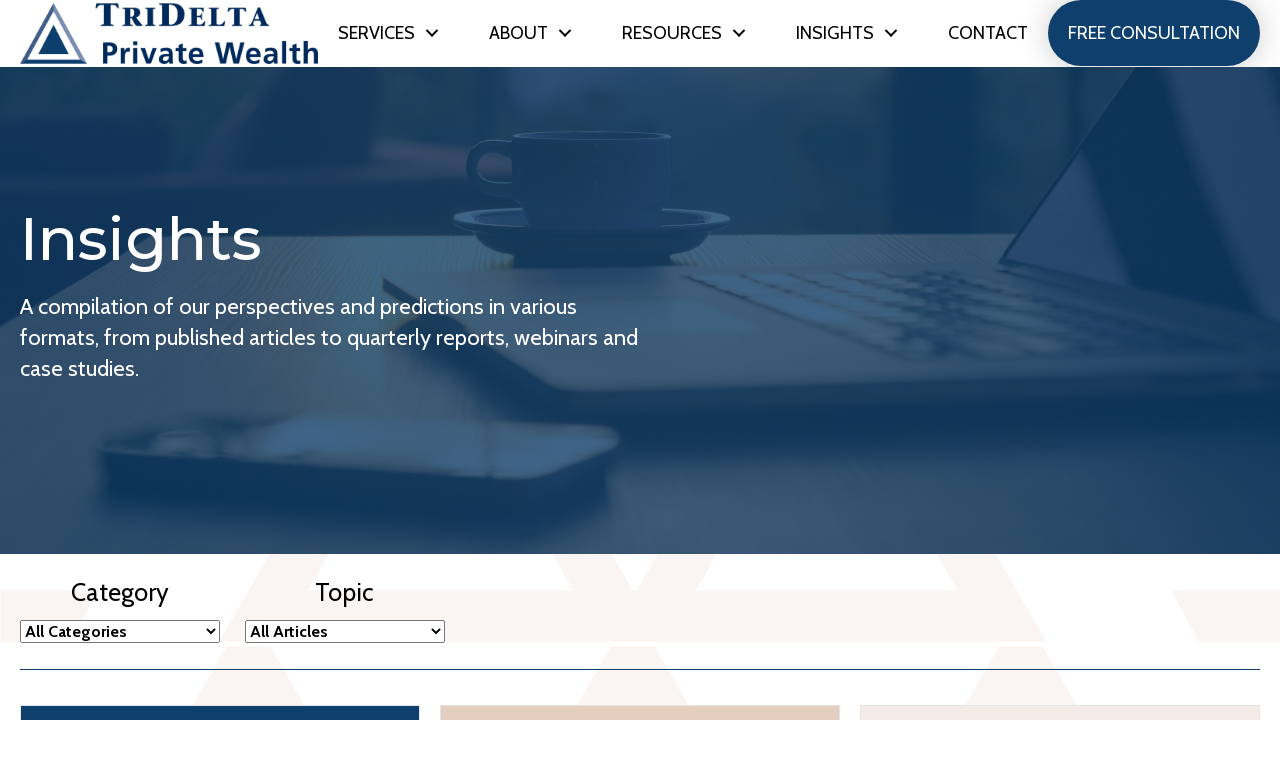

--- FILE ---
content_type: text/html; charset=UTF-8
request_url: https://www.tridelta.ca/insights/
body_size: 58814
content:
<!DOCTYPE html>
<html lang="en-US">
<head>
<meta charset="UTF-8" />
<script>
var gform;gform||(document.addEventListener("gform_main_scripts_loaded",function(){gform.scriptsLoaded=!0}),document.addEventListener("gform/theme/scripts_loaded",function(){gform.themeScriptsLoaded=!0}),window.addEventListener("DOMContentLoaded",function(){gform.domLoaded=!0}),gform={domLoaded:!1,scriptsLoaded:!1,themeScriptsLoaded:!1,isFormEditor:()=>"function"==typeof InitializeEditor,callIfLoaded:function(o){return!(!gform.domLoaded||!gform.scriptsLoaded||!gform.themeScriptsLoaded&&!gform.isFormEditor()||(gform.isFormEditor()&&console.warn("The use of gform.initializeOnLoaded() is deprecated in the form editor context and will be removed in Gravity Forms 3.1."),o(),0))},initializeOnLoaded:function(o){gform.callIfLoaded(o)||(document.addEventListener("gform_main_scripts_loaded",()=>{gform.scriptsLoaded=!0,gform.callIfLoaded(o)}),document.addEventListener("gform/theme/scripts_loaded",()=>{gform.themeScriptsLoaded=!0,gform.callIfLoaded(o)}),window.addEventListener("DOMContentLoaded",()=>{gform.domLoaded=!0,gform.callIfLoaded(o)}))},hooks:{action:{},filter:{}},addAction:function(o,r,e,t){gform.addHook("action",o,r,e,t)},addFilter:function(o,r,e,t){gform.addHook("filter",o,r,e,t)},doAction:function(o){gform.doHook("action",o,arguments)},applyFilters:function(o){return gform.doHook("filter",o,arguments)},removeAction:function(o,r){gform.removeHook("action",o,r)},removeFilter:function(o,r,e){gform.removeHook("filter",o,r,e)},addHook:function(o,r,e,t,n){null==gform.hooks[o][r]&&(gform.hooks[o][r]=[]);var d=gform.hooks[o][r];null==n&&(n=r+"_"+d.length),gform.hooks[o][r].push({tag:n,callable:e,priority:t=null==t?10:t})},doHook:function(r,o,e){var t;if(e=Array.prototype.slice.call(e,1),null!=gform.hooks[r][o]&&((o=gform.hooks[r][o]).sort(function(o,r){return o.priority-r.priority}),o.forEach(function(o){"function"!=typeof(t=o.callable)&&(t=window[t]),"action"==r?t.apply(null,e):e[0]=t.apply(null,e)})),"filter"==r)return e[0]},removeHook:function(o,r,t,n){var e;null!=gform.hooks[o][r]&&(e=(e=gform.hooks[o][r]).filter(function(o,r,e){return!!(null!=n&&n!=o.tag||null!=t&&t!=o.priority)}),gform.hooks[o][r]=e)}});
</script>

<meta name='viewport' content='width=device-width, initial-scale=1.0' />
<meta http-equiv='X-UA-Compatible' content='IE=edge' />
<link rel="profile" href="https://gmpg.org/xfn/11" />
<title>Insights &#8211; TriDelta Private Wealth</title>
<meta name='robots' content='max-image-preview:large' />
	<style>img:is([sizes="auto" i], [sizes^="auto," i]) { contain-intrinsic-size: 3000px 1500px }</style>
	<link rel='dns-prefetch' href='//www.googletagmanager.com' />
<link rel='dns-prefetch' href='//fonts.googleapis.com' />
<link href='https://fonts.gstatic.com' crossorigin rel='preconnect' />
<link rel="alternate" type="application/rss+xml" title="TriDelta Private Wealth &raquo; Feed" href="https://www.tridelta.ca/feed/" />
<link rel="alternate" type="application/rss+xml" title="TriDelta Private Wealth &raquo; Comments Feed" href="https://www.tridelta.ca/comments/feed/" />
<link rel="preload" href="https://www.tridelta.ca/wp-content/plugins/bb-plugin/fonts/fontawesome/5.15.4/webfonts/fa-solid-900.woff2" as="font" type="font/woff2" crossorigin="anonymous">
<link rel="preload" href="https://www.tridelta.ca/wp-content/plugins/bb-plugin/fonts/fontawesome/5.15.4/webfonts/fa-regular-400.woff2" as="font" type="font/woff2" crossorigin="anonymous">
<script>
window._wpemojiSettings = {"baseUrl":"https:\/\/s.w.org\/images\/core\/emoji\/16.0.1\/72x72\/","ext":".png","svgUrl":"https:\/\/s.w.org\/images\/core\/emoji\/16.0.1\/svg\/","svgExt":".svg","source":{"concatemoji":"https:\/\/www.tridelta.ca\/wp-includes\/js\/wp-emoji-release.min.js?ver=703f9273160ad1df845d1fb11cf5a1d1"}};
/*! This file is auto-generated */
!function(s,n){var o,i,e;function c(e){try{var t={supportTests:e,timestamp:(new Date).valueOf()};sessionStorage.setItem(o,JSON.stringify(t))}catch(e){}}function p(e,t,n){e.clearRect(0,0,e.canvas.width,e.canvas.height),e.fillText(t,0,0);var t=new Uint32Array(e.getImageData(0,0,e.canvas.width,e.canvas.height).data),a=(e.clearRect(0,0,e.canvas.width,e.canvas.height),e.fillText(n,0,0),new Uint32Array(e.getImageData(0,0,e.canvas.width,e.canvas.height).data));return t.every(function(e,t){return e===a[t]})}function u(e,t){e.clearRect(0,0,e.canvas.width,e.canvas.height),e.fillText(t,0,0);for(var n=e.getImageData(16,16,1,1),a=0;a<n.data.length;a++)if(0!==n.data[a])return!1;return!0}function f(e,t,n,a){switch(t){case"flag":return n(e,"\ud83c\udff3\ufe0f\u200d\u26a7\ufe0f","\ud83c\udff3\ufe0f\u200b\u26a7\ufe0f")?!1:!n(e,"\ud83c\udde8\ud83c\uddf6","\ud83c\udde8\u200b\ud83c\uddf6")&&!n(e,"\ud83c\udff4\udb40\udc67\udb40\udc62\udb40\udc65\udb40\udc6e\udb40\udc67\udb40\udc7f","\ud83c\udff4\u200b\udb40\udc67\u200b\udb40\udc62\u200b\udb40\udc65\u200b\udb40\udc6e\u200b\udb40\udc67\u200b\udb40\udc7f");case"emoji":return!a(e,"\ud83e\udedf")}return!1}function g(e,t,n,a){var r="undefined"!=typeof WorkerGlobalScope&&self instanceof WorkerGlobalScope?new OffscreenCanvas(300,150):s.createElement("canvas"),o=r.getContext("2d",{willReadFrequently:!0}),i=(o.textBaseline="top",o.font="600 32px Arial",{});return e.forEach(function(e){i[e]=t(o,e,n,a)}),i}function t(e){var t=s.createElement("script");t.src=e,t.defer=!0,s.head.appendChild(t)}"undefined"!=typeof Promise&&(o="wpEmojiSettingsSupports",i=["flag","emoji"],n.supports={everything:!0,everythingExceptFlag:!0},e=new Promise(function(e){s.addEventListener("DOMContentLoaded",e,{once:!0})}),new Promise(function(t){var n=function(){try{var e=JSON.parse(sessionStorage.getItem(o));if("object"==typeof e&&"number"==typeof e.timestamp&&(new Date).valueOf()<e.timestamp+604800&&"object"==typeof e.supportTests)return e.supportTests}catch(e){}return null}();if(!n){if("undefined"!=typeof Worker&&"undefined"!=typeof OffscreenCanvas&&"undefined"!=typeof URL&&URL.createObjectURL&&"undefined"!=typeof Blob)try{var e="postMessage("+g.toString()+"("+[JSON.stringify(i),f.toString(),p.toString(),u.toString()].join(",")+"));",a=new Blob([e],{type:"text/javascript"}),r=new Worker(URL.createObjectURL(a),{name:"wpTestEmojiSupports"});return void(r.onmessage=function(e){c(n=e.data),r.terminate(),t(n)})}catch(e){}c(n=g(i,f,p,u))}t(n)}).then(function(e){for(var t in e)n.supports[t]=e[t],n.supports.everything=n.supports.everything&&n.supports[t],"flag"!==t&&(n.supports.everythingExceptFlag=n.supports.everythingExceptFlag&&n.supports[t]);n.supports.everythingExceptFlag=n.supports.everythingExceptFlag&&!n.supports.flag,n.DOMReady=!1,n.readyCallback=function(){n.DOMReady=!0}}).then(function(){return e}).then(function(){var e;n.supports.everything||(n.readyCallback(),(e=n.source||{}).concatemoji?t(e.concatemoji):e.wpemoji&&e.twemoji&&(t(e.twemoji),t(e.wpemoji)))}))}((window,document),window._wpemojiSettings);
</script>
<link rel='stylesheet' id='pt-cv-public-style-css' href='https://www.tridelta.ca/wp-content/plugins/content-views-query-and-display-post-page/public/assets/css/cv.css?ver=4.2' media='all' />
<style id='wp-emoji-styles-inline-css'>

	img.wp-smiley, img.emoji {
		display: inline !important;
		border: none !important;
		box-shadow: none !important;
		height: 1em !important;
		width: 1em !important;
		margin: 0 0.07em !important;
		vertical-align: -0.1em !important;
		background: none !important;
		padding: 0 !important;
	}
</style>
<link rel='stylesheet' id='wp-block-library-css' href='https://www.tridelta.ca/wp-includes/css/dist/block-library/style.min.css?ver=703f9273160ad1df845d1fb11cf5a1d1' media='all' />
<style id='wp-block-library-theme-inline-css'>
.wp-block-audio :where(figcaption){color:#555;font-size:13px;text-align:center}.is-dark-theme .wp-block-audio :where(figcaption){color:#ffffffa6}.wp-block-audio{margin:0 0 1em}.wp-block-code{border:1px solid #ccc;border-radius:4px;font-family:Menlo,Consolas,monaco,monospace;padding:.8em 1em}.wp-block-embed :where(figcaption){color:#555;font-size:13px;text-align:center}.is-dark-theme .wp-block-embed :where(figcaption){color:#ffffffa6}.wp-block-embed{margin:0 0 1em}.blocks-gallery-caption{color:#555;font-size:13px;text-align:center}.is-dark-theme .blocks-gallery-caption{color:#ffffffa6}:root :where(.wp-block-image figcaption){color:#555;font-size:13px;text-align:center}.is-dark-theme :root :where(.wp-block-image figcaption){color:#ffffffa6}.wp-block-image{margin:0 0 1em}.wp-block-pullquote{border-bottom:4px solid;border-top:4px solid;color:currentColor;margin-bottom:1.75em}.wp-block-pullquote cite,.wp-block-pullquote footer,.wp-block-pullquote__citation{color:currentColor;font-size:.8125em;font-style:normal;text-transform:uppercase}.wp-block-quote{border-left:.25em solid;margin:0 0 1.75em;padding-left:1em}.wp-block-quote cite,.wp-block-quote footer{color:currentColor;font-size:.8125em;font-style:normal;position:relative}.wp-block-quote:where(.has-text-align-right){border-left:none;border-right:.25em solid;padding-left:0;padding-right:1em}.wp-block-quote:where(.has-text-align-center){border:none;padding-left:0}.wp-block-quote.is-large,.wp-block-quote.is-style-large,.wp-block-quote:where(.is-style-plain){border:none}.wp-block-search .wp-block-search__label{font-weight:700}.wp-block-search__button{border:1px solid #ccc;padding:.375em .625em}:where(.wp-block-group.has-background){padding:1.25em 2.375em}.wp-block-separator.has-css-opacity{opacity:.4}.wp-block-separator{border:none;border-bottom:2px solid;margin-left:auto;margin-right:auto}.wp-block-separator.has-alpha-channel-opacity{opacity:1}.wp-block-separator:not(.is-style-wide):not(.is-style-dots){width:100px}.wp-block-separator.has-background:not(.is-style-dots){border-bottom:none;height:1px}.wp-block-separator.has-background:not(.is-style-wide):not(.is-style-dots){height:2px}.wp-block-table{margin:0 0 1em}.wp-block-table td,.wp-block-table th{word-break:normal}.wp-block-table :where(figcaption){color:#555;font-size:13px;text-align:center}.is-dark-theme .wp-block-table :where(figcaption){color:#ffffffa6}.wp-block-video :where(figcaption){color:#555;font-size:13px;text-align:center}.is-dark-theme .wp-block-video :where(figcaption){color:#ffffffa6}.wp-block-video{margin:0 0 1em}:root :where(.wp-block-template-part.has-background){margin-bottom:0;margin-top:0;padding:1.25em 2.375em}
</style>
<style id='classic-theme-styles-inline-css'>
/*! This file is auto-generated */
.wp-block-button__link{color:#fff;background-color:#32373c;border-radius:9999px;box-shadow:none;text-decoration:none;padding:calc(.667em + 2px) calc(1.333em + 2px);font-size:1.125em}.wp-block-file__button{background:#32373c;color:#fff;text-decoration:none}
</style>
<style id='global-styles-inline-css'>
:root{--wp--preset--aspect-ratio--square: 1;--wp--preset--aspect-ratio--4-3: 4/3;--wp--preset--aspect-ratio--3-4: 3/4;--wp--preset--aspect-ratio--3-2: 3/2;--wp--preset--aspect-ratio--2-3: 2/3;--wp--preset--aspect-ratio--16-9: 16/9;--wp--preset--aspect-ratio--9-16: 9/16;--wp--preset--color--black: #000000;--wp--preset--color--cyan-bluish-gray: #abb8c3;--wp--preset--color--white: #ffffff;--wp--preset--color--pale-pink: #f78da7;--wp--preset--color--vivid-red: #cf2e2e;--wp--preset--color--luminous-vivid-orange: #ff6900;--wp--preset--color--luminous-vivid-amber: #fcb900;--wp--preset--color--light-green-cyan: #7bdcb5;--wp--preset--color--vivid-green-cyan: #00d084;--wp--preset--color--pale-cyan-blue: #8ed1fc;--wp--preset--color--vivid-cyan-blue: #0693e3;--wp--preset--color--vivid-purple: #9b51e0;--wp--preset--color--fl-heading-text: #333333;--wp--preset--color--fl-body-bg: #ffffff;--wp--preset--color--fl-body-text: #000000;--wp--preset--color--fl-accent: #000000;--wp--preset--color--fl-accent-hover: #2b7bb9;--wp--preset--color--fl-topbar-bg: #ffffff;--wp--preset--color--fl-topbar-text: #000000;--wp--preset--color--fl-topbar-link: #428bca;--wp--preset--color--fl-topbar-hover: #428bca;--wp--preset--color--fl-header-bg: #ffffff;--wp--preset--color--fl-header-text: #000000;--wp--preset--color--fl-header-link: #000000;--wp--preset--color--fl-header-hover: #428bca;--wp--preset--color--fl-nav-bg: #ffffff;--wp--preset--color--fl-nav-link: #000000;--wp--preset--color--fl-nav-hover: #0e3f6d;--wp--preset--color--fl-content-bg: #ffffff;--wp--preset--color--fl-footer-widgets-bg: #ffffff;--wp--preset--color--fl-footer-widgets-text: #000000;--wp--preset--color--fl-footer-widgets-link: #428bca;--wp--preset--color--fl-footer-widgets-hover: #428bca;--wp--preset--color--fl-footer-bg: #ffffff;--wp--preset--color--fl-footer-text: #000000;--wp--preset--color--fl-footer-link: #428bca;--wp--preset--color--fl-footer-hover: #428bca;--wp--preset--gradient--vivid-cyan-blue-to-vivid-purple: linear-gradient(135deg,rgba(6,147,227,1) 0%,rgb(155,81,224) 100%);--wp--preset--gradient--light-green-cyan-to-vivid-green-cyan: linear-gradient(135deg,rgb(122,220,180) 0%,rgb(0,208,130) 100%);--wp--preset--gradient--luminous-vivid-amber-to-luminous-vivid-orange: linear-gradient(135deg,rgba(252,185,0,1) 0%,rgba(255,105,0,1) 100%);--wp--preset--gradient--luminous-vivid-orange-to-vivid-red: linear-gradient(135deg,rgba(255,105,0,1) 0%,rgb(207,46,46) 100%);--wp--preset--gradient--very-light-gray-to-cyan-bluish-gray: linear-gradient(135deg,rgb(238,238,238) 0%,rgb(169,184,195) 100%);--wp--preset--gradient--cool-to-warm-spectrum: linear-gradient(135deg,rgb(74,234,220) 0%,rgb(151,120,209) 20%,rgb(207,42,186) 40%,rgb(238,44,130) 60%,rgb(251,105,98) 80%,rgb(254,248,76) 100%);--wp--preset--gradient--blush-light-purple: linear-gradient(135deg,rgb(255,206,236) 0%,rgb(152,150,240) 100%);--wp--preset--gradient--blush-bordeaux: linear-gradient(135deg,rgb(254,205,165) 0%,rgb(254,45,45) 50%,rgb(107,0,62) 100%);--wp--preset--gradient--luminous-dusk: linear-gradient(135deg,rgb(255,203,112) 0%,rgb(199,81,192) 50%,rgb(65,88,208) 100%);--wp--preset--gradient--pale-ocean: linear-gradient(135deg,rgb(255,245,203) 0%,rgb(182,227,212) 50%,rgb(51,167,181) 100%);--wp--preset--gradient--electric-grass: linear-gradient(135deg,rgb(202,248,128) 0%,rgb(113,206,126) 100%);--wp--preset--gradient--midnight: linear-gradient(135deg,rgb(2,3,129) 0%,rgb(40,116,252) 100%);--wp--preset--font-size--small: 13px;--wp--preset--font-size--medium: 20px;--wp--preset--font-size--large: 36px;--wp--preset--font-size--x-large: 42px;--wp--preset--spacing--20: 0.44rem;--wp--preset--spacing--30: 0.67rem;--wp--preset--spacing--40: 1rem;--wp--preset--spacing--50: 1.5rem;--wp--preset--spacing--60: 2.25rem;--wp--preset--spacing--70: 3.38rem;--wp--preset--spacing--80: 5.06rem;--wp--preset--shadow--natural: 6px 6px 9px rgba(0, 0, 0, 0.2);--wp--preset--shadow--deep: 12px 12px 50px rgba(0, 0, 0, 0.4);--wp--preset--shadow--sharp: 6px 6px 0px rgba(0, 0, 0, 0.2);--wp--preset--shadow--outlined: 6px 6px 0px -3px rgba(255, 255, 255, 1), 6px 6px rgba(0, 0, 0, 1);--wp--preset--shadow--crisp: 6px 6px 0px rgba(0, 0, 0, 1);}:where(.is-layout-flex){gap: 0.5em;}:where(.is-layout-grid){gap: 0.5em;}body .is-layout-flex{display: flex;}.is-layout-flex{flex-wrap: wrap;align-items: center;}.is-layout-flex > :is(*, div){margin: 0;}body .is-layout-grid{display: grid;}.is-layout-grid > :is(*, div){margin: 0;}:where(.wp-block-columns.is-layout-flex){gap: 2em;}:where(.wp-block-columns.is-layout-grid){gap: 2em;}:where(.wp-block-post-template.is-layout-flex){gap: 1.25em;}:where(.wp-block-post-template.is-layout-grid){gap: 1.25em;}.has-black-color{color: var(--wp--preset--color--black) !important;}.has-cyan-bluish-gray-color{color: var(--wp--preset--color--cyan-bluish-gray) !important;}.has-white-color{color: var(--wp--preset--color--white) !important;}.has-pale-pink-color{color: var(--wp--preset--color--pale-pink) !important;}.has-vivid-red-color{color: var(--wp--preset--color--vivid-red) !important;}.has-luminous-vivid-orange-color{color: var(--wp--preset--color--luminous-vivid-orange) !important;}.has-luminous-vivid-amber-color{color: var(--wp--preset--color--luminous-vivid-amber) !important;}.has-light-green-cyan-color{color: var(--wp--preset--color--light-green-cyan) !important;}.has-vivid-green-cyan-color{color: var(--wp--preset--color--vivid-green-cyan) !important;}.has-pale-cyan-blue-color{color: var(--wp--preset--color--pale-cyan-blue) !important;}.has-vivid-cyan-blue-color{color: var(--wp--preset--color--vivid-cyan-blue) !important;}.has-vivid-purple-color{color: var(--wp--preset--color--vivid-purple) !important;}.has-black-background-color{background-color: var(--wp--preset--color--black) !important;}.has-cyan-bluish-gray-background-color{background-color: var(--wp--preset--color--cyan-bluish-gray) !important;}.has-white-background-color{background-color: var(--wp--preset--color--white) !important;}.has-pale-pink-background-color{background-color: var(--wp--preset--color--pale-pink) !important;}.has-vivid-red-background-color{background-color: var(--wp--preset--color--vivid-red) !important;}.has-luminous-vivid-orange-background-color{background-color: var(--wp--preset--color--luminous-vivid-orange) !important;}.has-luminous-vivid-amber-background-color{background-color: var(--wp--preset--color--luminous-vivid-amber) !important;}.has-light-green-cyan-background-color{background-color: var(--wp--preset--color--light-green-cyan) !important;}.has-vivid-green-cyan-background-color{background-color: var(--wp--preset--color--vivid-green-cyan) !important;}.has-pale-cyan-blue-background-color{background-color: var(--wp--preset--color--pale-cyan-blue) !important;}.has-vivid-cyan-blue-background-color{background-color: var(--wp--preset--color--vivid-cyan-blue) !important;}.has-vivid-purple-background-color{background-color: var(--wp--preset--color--vivid-purple) !important;}.has-black-border-color{border-color: var(--wp--preset--color--black) !important;}.has-cyan-bluish-gray-border-color{border-color: var(--wp--preset--color--cyan-bluish-gray) !important;}.has-white-border-color{border-color: var(--wp--preset--color--white) !important;}.has-pale-pink-border-color{border-color: var(--wp--preset--color--pale-pink) !important;}.has-vivid-red-border-color{border-color: var(--wp--preset--color--vivid-red) !important;}.has-luminous-vivid-orange-border-color{border-color: var(--wp--preset--color--luminous-vivid-orange) !important;}.has-luminous-vivid-amber-border-color{border-color: var(--wp--preset--color--luminous-vivid-amber) !important;}.has-light-green-cyan-border-color{border-color: var(--wp--preset--color--light-green-cyan) !important;}.has-vivid-green-cyan-border-color{border-color: var(--wp--preset--color--vivid-green-cyan) !important;}.has-pale-cyan-blue-border-color{border-color: var(--wp--preset--color--pale-cyan-blue) !important;}.has-vivid-cyan-blue-border-color{border-color: var(--wp--preset--color--vivid-cyan-blue) !important;}.has-vivid-purple-border-color{border-color: var(--wp--preset--color--vivid-purple) !important;}.has-vivid-cyan-blue-to-vivid-purple-gradient-background{background: var(--wp--preset--gradient--vivid-cyan-blue-to-vivid-purple) !important;}.has-light-green-cyan-to-vivid-green-cyan-gradient-background{background: var(--wp--preset--gradient--light-green-cyan-to-vivid-green-cyan) !important;}.has-luminous-vivid-amber-to-luminous-vivid-orange-gradient-background{background: var(--wp--preset--gradient--luminous-vivid-amber-to-luminous-vivid-orange) !important;}.has-luminous-vivid-orange-to-vivid-red-gradient-background{background: var(--wp--preset--gradient--luminous-vivid-orange-to-vivid-red) !important;}.has-very-light-gray-to-cyan-bluish-gray-gradient-background{background: var(--wp--preset--gradient--very-light-gray-to-cyan-bluish-gray) !important;}.has-cool-to-warm-spectrum-gradient-background{background: var(--wp--preset--gradient--cool-to-warm-spectrum) !important;}.has-blush-light-purple-gradient-background{background: var(--wp--preset--gradient--blush-light-purple) !important;}.has-blush-bordeaux-gradient-background{background: var(--wp--preset--gradient--blush-bordeaux) !important;}.has-luminous-dusk-gradient-background{background: var(--wp--preset--gradient--luminous-dusk) !important;}.has-pale-ocean-gradient-background{background: var(--wp--preset--gradient--pale-ocean) !important;}.has-electric-grass-gradient-background{background: var(--wp--preset--gradient--electric-grass) !important;}.has-midnight-gradient-background{background: var(--wp--preset--gradient--midnight) !important;}.has-small-font-size{font-size: var(--wp--preset--font-size--small) !important;}.has-medium-font-size{font-size: var(--wp--preset--font-size--medium) !important;}.has-large-font-size{font-size: var(--wp--preset--font-size--large) !important;}.has-x-large-font-size{font-size: var(--wp--preset--font-size--x-large) !important;}
:where(.wp-block-post-template.is-layout-flex){gap: 1.25em;}:where(.wp-block-post-template.is-layout-grid){gap: 1.25em;}
:where(.wp-block-columns.is-layout-flex){gap: 2em;}:where(.wp-block-columns.is-layout-grid){gap: 2em;}
:root :where(.wp-block-pullquote){font-size: 1.5em;line-height: 1.6;}
</style>
<link rel='stylesheet' id='fl-builder-layout-14627-css' href='https://www.tridelta.ca/wp-content/uploads/bb-plugin/cache/14627-layout.css?ver=68fd195358ce66d9adbec5bbf25ab5fb' media='all' />
<link rel='stylesheet' id='bg-shce-genericons-css' href='https://www.tridelta.ca/wp-content/plugins/show-hidecollapse-expand/assets/css/genericons/genericons.css?ver=703f9273160ad1df845d1fb11cf5a1d1' media='all' />
<link rel='stylesheet' id='bg-show-hide-css' href='https://www.tridelta.ca/wp-content/plugins/show-hidecollapse-expand/assets/css/bg-show-hide.css?ver=703f9273160ad1df845d1fb11cf5a1d1' media='all' />
<link rel='stylesheet' id='font-awesome-5-css' href='https://www.tridelta.ca/wp-content/plugins/bb-plugin/fonts/fontawesome/5.15.4/css/all.min.css?ver=2.9.4' media='all' />
<link rel='stylesheet' id='fl-builder-layout-bundle-6f27098843176867e81f2c1f4e7541b8-css' href='https://www.tridelta.ca/wp-content/uploads/bb-plugin/cache/6f27098843176867e81f2c1f4e7541b8-layout-bundle.css?ver=2.9.4-1.5.2' media='all' />
<link rel='stylesheet' id='tridelta-style-css' href='https://www.tridelta.ca/wp-content/themes/bb-theme/style.css?ver=703f9273160ad1df845d1fb11cf5a1d1' media='all' />
<link rel='stylesheet' id='child-style-css' href='https://www.tridelta.ca/wp-content/themes/tridelta/style.css?ver=1741113548' media='all' />
<link rel='stylesheet' id='video-js-css' href='https://www.tridelta.ca/wp-content/plugins/video-embed-thumbnail-generator/video-js/video-js.min.css?ver=7.11.4' media='all' />
<link rel='stylesheet' id='video-js-kg-skin-css' href='https://www.tridelta.ca/wp-content/plugins/video-embed-thumbnail-generator/video-js/kg-video-js-skin.css?ver=4.10.3' media='all' />
<link rel='stylesheet' id='kgvid_video_styles-css' href='https://www.tridelta.ca/wp-content/plugins/video-embed-thumbnail-generator/src/public/css/videopack-styles.css?ver=4.10.3' media='all' />
<link rel='stylesheet' id='jquery-magnificpopup-css' href='https://www.tridelta.ca/wp-content/plugins/bb-plugin/css/jquery.magnificpopup.min.css?ver=2.9.4' media='all' />
<link rel='stylesheet' id='base-css' href='https://www.tridelta.ca/wp-content/themes/bb-theme/css/base.min.css?ver=1.7.16' media='all' />
<link rel='stylesheet' id='fl-automator-skin-css' href='https://www.tridelta.ca/wp-content/uploads/bb-theme/skin-68750b57635c2.css?ver=1.7.16' media='all' />
<link rel='stylesheet' id='fl-child-theme-css' href='https://www.tridelta.ca/wp-content/themes/tridelta/style.css?ver=703f9273160ad1df845d1fb11cf5a1d1' media='all' />
<link rel='stylesheet' id='pp-animate-css' href='https://www.tridelta.ca/wp-content/plugins/bbpowerpack/assets/css/animate.min.css?ver=3.5.1' media='all' />
<link rel='stylesheet' id='fl-builder-google-fonts-07f6fc8e98852c102865cb9dcbb55de7-css' href='//fonts.googleapis.com/css?family=Cabin%3A500%2C400%2C300%2C700%7CMontserrat%3A700%2C600%2C400%2C500&#038;ver=6.8.3' media='all' />
<link rel='stylesheet' id='wpc-filter-everything-css' href='https://www.tridelta.ca/wp-content/plugins/filter-everything-pro/assets/css/filter-everything.min.css?ver=1.8.6' media='all' />
<link rel='stylesheet' id='wpc-filter-everything-custom-css' href='https://www.tridelta.ca/wp-content/uploads/cache/filter-everything/67598dba27a1995e82a06fae339ee3ec.css?ver=703f9273160ad1df845d1fb11cf5a1d1' media='all' />
<script src="https://www.tridelta.ca/wp-includes/js/jquery/jquery.min.js?ver=3.7.1" id="jquery-core-js"></script>
<script src="https://www.tridelta.ca/wp-includes/js/jquery/jquery-migrate.min.js?ver=3.4.1" id="jquery-migrate-js"></script>

<!-- Google tag (gtag.js) snippet added by Site Kit -->
<!-- Google Analytics snippet added by Site Kit -->
<script src="https://www.googletagmanager.com/gtag/js?id=G-DQFQ7L9234" id="google_gtagjs-js" async></script>
<script id="google_gtagjs-js-after">
window.dataLayer = window.dataLayer || [];function gtag(){dataLayer.push(arguments);}
gtag("set","linker",{"domains":["www.tridelta.ca"]});
gtag("js", new Date());
gtag("set", "developer_id.dZTNiMT", true);
gtag("config", "G-DQFQ7L9234");
</script>
<link rel="https://api.w.org/" href="https://www.tridelta.ca/wp-json/" /><link rel="alternate" title="JSON" type="application/json" href="https://www.tridelta.ca/wp-json/wp/v2/pages/14627" /><link rel="EditURI" type="application/rsd+xml" title="RSD" href="https://www.tridelta.ca/xmlrpc.php?rsd" />
<link rel="canonical" href="https://www.tridelta.ca/insights/" />
<link rel="alternate" title="oEmbed (JSON)" type="application/json+oembed" href="https://www.tridelta.ca/wp-json/oembed/1.0/embed?url=https%3A%2F%2Fwww.tridelta.ca%2Finsights%2F" />
<link rel="alternate" title="oEmbed (XML)" type="text/xml+oembed" href="https://www.tridelta.ca/wp-json/oembed/1.0/embed?url=https%3A%2F%2Fwww.tridelta.ca%2Finsights%2F&#038;format=xml" />
		<script>
			var bb_powerpack = {
				version: '2.40.7',
				getAjaxUrl: function() { return atob( 'aHR0cHM6Ly93d3cudHJpZGVsdGEuY2Evd3AtYWRtaW4vYWRtaW4tYWpheC5waHA=' ); },
				callback: function() {},
				mapMarkerData: {},
				post_id: '14627',
				search_term: '',
				current_page: 'https://www.tridelta.ca/insights/',
				conditionals: {
					is_front_page: false,
					is_home: false,
					is_archive: false,
					current_post_type: '',
					is_tax: false,
										is_author: false,
					current_author: false,
					is_search: false,
									}
			};
		</script>
		
		<!-- GA Google Analytics @ https://m0n.co/ga -->
		<script async src="https://www.googletagmanager.com/gtag/js?id=UA-83400396-1"></script>
		<script>
			window.dataLayer = window.dataLayer || [];
			function gtag(){dataLayer.push(arguments);}
			gtag('js', new Date());
			gtag('config', 'UA-83400396-1');
		</script>

	<meta name="generator" content="Site Kit by Google 1.162.1" /><!-- Google Tag Manager -->
<script>(function(w,d,s,l,i){w[l]=w[l]||[];w[l].push({'gtm.start':
new Date().getTime(),event:'gtm.js'});var f=d.getElementsByTagName(s)[0],
j=d.createElement(s),dl=l!='dataLayer'?'&l='+l:'';j.async=true;j.src=
'https://www.googletagmanager.com/gtm.js?id='+i+dl;f.parentNode.insertBefore(j,f);
})(window,document,'script','dataLayer','AW-11027574315');</script>
<!-- End Google Tag Manager -->
		<style type="text/css" id="filter-everything-inline-css">.wpc-orderby-select{width:100%}.wpc-filters-open-button-container{display:none}.wpc-debug-message{padding:16px;font-size:14px;border:1px dashed #ccc;margin-bottom:20px}.wpc-debug-title{visibility:hidden}.wpc-button-inner,.wpc-chip-content{display:flex;align-items:center}.wpc-icon-html-wrapper{position:relative;margin-right:10px;top:2px}.wpc-icon-html-wrapper span{display:block;height:1px;width:18px;border-radius:3px;background:#2c2d33;margin-bottom:4px;position:relative}span.wpc-icon-line-1:after,span.wpc-icon-line-2:after,span.wpc-icon-line-3:after{content:"";display:block;width:3px;height:3px;border:1px solid #2c2d33;background-color:#fff;position:absolute;top:-2px;box-sizing:content-box}span.wpc-icon-line-3:after{border-radius:50%;left:2px}span.wpc-icon-line-1:after{border-radius:50%;left:5px}span.wpc-icon-line-2:after{border-radius:50%;left:12px}body .wpc-filters-open-button-container a.wpc-filters-open-widget,body .wpc-filters-open-button-container a.wpc-open-close-filters-button{display:inline-block;text-align:left;border:1px solid #2c2d33;border-radius:2px;line-height:1.5;padding:7px 12px;background-color:transparent;color:#2c2d33;box-sizing:border-box;text-decoration:none!important;font-weight:400;transition:none;position:relative}@media screen and (max-width:768px){.wpc_show_bottom_widget .wpc-filters-open-button-container,.wpc_show_open_close_button .wpc-filters-open-button-container{display:block}.wpc_show_bottom_widget .wpc-filters-open-button-container{margin-top:1em;margin-bottom:1em}}</style>
<style type="text/css">.broken_link, a.broken_link {
	text-decoration: line-through;
}</style><link rel="icon" href="https://www.tridelta.ca/wp-content/uploads/2022/11/cropped-TriDelta-Private-Wealth-triangle-32x32.png" sizes="32x32" />
<link rel="icon" href="https://www.tridelta.ca/wp-content/uploads/2022/11/cropped-TriDelta-Private-Wealth-triangle-192x192.png" sizes="192x192" />
<link rel="apple-touch-icon" href="https://www.tridelta.ca/wp-content/uploads/2022/11/cropped-TriDelta-Private-Wealth-triangle-180x180.png" />
<meta name="msapplication-TileImage" content="https://www.tridelta.ca/wp-content/uploads/2022/11/cropped-TriDelta-Private-Wealth-triangle-270x270.png" />
		<style id="wp-custom-css">
			.fl-comments{display:none;}
.fl-post{margin-bottom:0px;}
.header-nav .nav-conversion a{
	background-color: #0f3f6d;
	border-radius: 50px;
	color:white !important;
	box-shadow: 0px 0px 30px 0px rgba(0,0,0,0.21);
	transition: all 0.5s;
	display: inline-block;
}
.header-nav .nav-conversion a:hover{
	background-color: #e4cfbe;
	border-radius: 50px;
	box-shadow: 0px 0px 0px 0px rgba(0,0,0,0);
	color:black !important;
}
.fl-theme-builder-header-shrink .pp-photo-content-inner img{
	max-height: 90px !important;
}
.fl-theme-builder-header-shrink .nav-conversion a{
	padding: 10px 20px !important;
}
.sub-menu {
    display: block;
    visibility: visible;
    opacity: 1;
    background-color: #fff;
    min-width: 350px;
    padding: 10px !important;
	left: 20px !important;
	border-bottom: 5px solid #0f3f6d
}
.sub-menu li a{
	font-size: 16px !important;
}

.pp-advanced-menu .pp-menu-toggle {
	position: absolute;
	right: 20px;
}

@media only screen and (max-width: 1200px) {
	.pp-advanced-menu {
    text-align: right !important;
	}
	.pp-advanced-menu .pp-menu-toggle {
    position: absolute !important;
    top: 50%!important;
    right: 10px !important;
    cursor: pointer !important;
		left: auto !important;
}
	.pp-has-submenu-container > a > span {
    padding-right: 34px !important
}
	
}
@media only screen and (max-width: 768px) {
	.dt-nav{
		display:none;
	}
	.mob-nav .pp-advanced-menu-mobile-toggle {

    position: absolute;
    top: 50px;
}
	.fl-theme-builder-header-shrink .mob-nav .pp-advanced-menu-mobile-toggle{
		top: 25px;
	}
}



		</style>
		<!-- Google Tag Manager -->
<script>(function(w,d,s,l,i){w[l]=w[l]||[];w[l].push({'gtm.start':
new Date().getTime(),event:'gtm.js'});var f=d.getElementsByTagName(s)[0],
j=d.createElement(s),dl=l!='dataLayer'?'&l='+l:'';j.async=true;j.src=
'https://www.googletagmanager.com/gtm.js?id='+i+dl;f.parentNode.insertBefore(j,f);
})(window,document,'script','dataLayer','GTM-N7WWV4H');</script>
<!-- End Google Tag Manager -->
<!-- Hotjar Tracking Code for Tridelta -->
<script>
    (function(h,o,t,j,a,r){
        h.hj=h.hj||function(){(h.hj.q=h.hj.q||[]).push(arguments)};
        h._hjSettings={hjid:3649684,hjsv:6};
        a=o.getElementsByTagName('head')[0];
        r=o.createElement('script');r.async=1;
        r.src=t+h._hjSettings.hjid+j+h._hjSettings.hjsv;
        a.appendChild(r);
    })(window,document,'https://static.hotjar.com/c/hotjar-','.js?sv=');
</script>

<!-- Start VWO Async SmartCode -->
<link rel="preconnect" href="https://dev.visualwebsiteoptimizer.com" />
<script type='text/javascript' id='vwoCode'>
window._vwo_code || (function() {
var account_id=771865,
version=2.0,
settings_tolerance=2000,
hide_element='body',
hide_element_style = 'opacity:0 !important;filter:alpha(opacity=0) !important;background:none !important',
/* DO NOT EDIT BELOW THIS LINE */
f=false,w=window,d=document,v=d.querySelector('#vwoCode'),cK='_vwo_'+account_id+'_settings',cc={};try{var c=JSON.parse(localStorage.getItem('_vwo_'+account_id+'_config'));cc=c&&typeof c==='object'?c:{}}catch(e){}var stT=cc.stT==='session'?w.sessionStorage:w.localStorage;code={use_existing_jquery:function(){return typeof use_existing_jquery!=='undefined'?use_existing_jquery:undefined},library_tolerance:function(){return typeof library_tolerance!=='undefined'?library_tolerance:undefined},settings_tolerance:function(){return cc.sT||settings_tolerance},hide_element_style:function(){return'{'+(cc.hES||hide_element_style)+'}'},hide_element:function(){return typeof cc.hE==='string'?cc.hE:hide_element},getVersion:function(){return version},finish:function(){if(!f){f=true;var e=d.getElementById('_vis_opt_path_hides');if(e)e.parentNode.removeChild(e)}},finished:function(){return f},load:function(e){var t=this.getSettings(),n=d.createElement('script'),i=this;if(t){n.textContent=t;d.getElementsByTagName('head')[0].appendChild(n);if(!w.VWO||VWO.caE){stT.removeItem(cK);i.load(e)}}else{n.fetchPriority='high';n.src=e;n.type='text/javascript';n.onerror=function(){_vwo_code.finish()};d.getElementsByTagName('head')[0].appendChild(n)}},getSettings:function(){try{var e=stT.getItem(cK);if(!e){return}e=JSON.parse(e);if(Date.now()>e.e){stT.removeItem(cK);return}return e.s}catch(e){return}},init:function(){if(d.URL.indexOf('__vwo_disable__')>-1)return;var e=this.settings_tolerance();w._vwo_settings_timer=setTimeout(function(){_vwo_code.finish();stT.removeItem(cK)},e);var t=d.currentScript,n=d.createElement('style'),i=this.hide_element(),r=t&&!t.async&&i?i+this.hide_element_style():'',c=d.getElementsByTagName('head')[0];n.setAttribute('id','_vis_opt_path_hides');v&&n.setAttribute('nonce',v.nonce);n.setAttribute('type','text/css');if(n.styleSheet)n.styleSheet.cssText=r;else n.appendChild(d.createTextNode(r));c.appendChild(n);this.load('https://dev.visualwebsiteoptimizer.com/j.php?a='+account_id+'&u='+encodeURIComponent(d.URL)+'&vn='+version)}};w._vwo_code=code;code.init();})();
</script>
<!-- End VWO Async SmartCode -->
</head>
<body data-rsssl=1 class="wp-singular page-template-default page page-id-14627 page-parent wp-theme-bb-theme wp-child-theme-tridelta fl-builder fl-builder-2-9-4 fl-themer-1-5-2 fl-theme-1-7-16 fl-no-js fl-theme-builder-header fl-theme-builder-header-header fl-theme-builder-footer fl-theme-builder-footer-footer fl-framework-base fl-preset-default fl-full-width" itemscope="itemscope" itemtype="https://schema.org/WebPage">
<!-- Google Tag Manager (noscript) -->
<noscript><iframe src="https://www.googletagmanager.com/ns.html?id=GTM-N7WWV4H"
height="0" width="0" style="display:none;visibility:hidden"></iframe></noscript>
<!-- End Google Tag Manager (noscript) --><!-- Google Tag Manager (noscript) -->
<noscript><iframe src="https://www.googletagmanager.com/ns.html?id=AW-11027574315"
height="0" width="0" style="display:none;visibility:hidden"></iframe></noscript>
<!-- End Google Tag Manager (noscript) -->
		<a aria-label="Skip to content" class="fl-screen-reader-text" href="#fl-main-content">Skip to content</a><div class="fl-page">
	<header class="fl-builder-content fl-builder-content-14668 fl-builder-global-templates-locked" data-post-id="14668" data-type="header" data-sticky="1" data-sticky-on="all" data-sticky-breakpoint="medium" data-shrink="1" data-overlay="0" data-overlay-bg="default" data-shrink-image-height="50px" role="banner" itemscope="itemscope" itemtype="http://schema.org/WPHeader"><div class="fl-row fl-row-full-width fl-row-bg-color fl-node-vigo26nl0wzd fl-row-default-height fl-row-align-center header-nav" data-node="vigo26nl0wzd">
	<div class="fl-row-content-wrap">
		<div class="uabb-row-separator uabb-top-row-separator" >
</div>
						<div class="fl-row-content fl-row-fixed-width fl-node-content">
		
<div class="fl-col-group fl-node-wb7gu8qz6mny fl-col-group-equal-height fl-col-group-align-center fl-col-group-custom-width" data-node="wb7gu8qz6mny">
			<div class="fl-col fl-node-adm8gnfs72rx fl-col-bg-color fl-col-small fl-col-small-custom-width" data-node="adm8gnfs72rx">
	<div class="fl-col-content fl-node-content"><div class="fl-module fl-module-pp-image fl-node-oxpltmvkiwhu" data-node="oxpltmvkiwhu">
	<div class="fl-module-content fl-node-content">
		<div class="pp-photo-container">
	<div class="pp-photo pp-photo-align-left pp-photo-align-responsive-default" itemscope itemtype="http://schema.org/ImageObject">
		<div class="pp-photo-content">
			<div class="pp-photo-content-inner">
								<a href="https://www.tridelta.ca/" target="_self" itemprop="url">
									<img loading="lazy" decoding="async" class="pp-photo-img wp-image-15180 size-full" src="https://www.tridelta.ca/wp-content/uploads/2023/04/TriDelta-Private-Wealth-horizontal-logo_blue.png" alt="TriDelta Private Wealth horizontal logo_blue" itemprop="image" height="334" width="1631" srcset="https://www.tridelta.ca/wp-content/uploads/2023/04/TriDelta-Private-Wealth-horizontal-logo_blue.png 1631w, https://www.tridelta.ca/wp-content/uploads/2023/04/TriDelta-Private-Wealth-horizontal-logo_blue-1536x315.png 1536w" sizes="auto, (max-width: 1631px) 100vw, 1631px" title="TriDelta Private Wealth horizontal logo_blue"  />
					<div class="pp-overlay-bg"></div>
													</a>
							</div>
					</div>
	</div>
</div>
	</div>
</div>
</div>
</div>
			<div class="fl-col fl-node-c54wlt3uhmzf fl-col-bg-color fl-col-small-custom-width" data-node="c54wlt3uhmzf">
	<div class="fl-col-content fl-node-content"><div class="fl-module fl-module-pp-advanced-menu fl-node-g9mwcf0uz1rq dt-nav" data-node="g9mwcf0uz1rq">
	<div class="fl-module-content fl-node-content">
		<div class="pp-advanced-menu pp-advanced-menu-accordion-collapse pp-menu-default pp-menu-align-right pp-menu-position-inline">
   				<div class="pp-advanced-menu-mobile">
			<button class="pp-advanced-menu-mobile-toggle hamburger" tabindex="0" aria-label="Menu" aria-expanded="false">
				<div class="pp-hamburger"><div class="pp-hamburger-box"><div class="pp-hamburger-inner"></div></div></div>			</button>
			</div>
			   	<div class="pp-clear"></div>
	<nav class="pp-menu-nav" aria-label="Menu" itemscope="itemscope" itemtype="https://schema.org/SiteNavigationElement">
		<ul id="menu-2023-menu" class="menu pp-advanced-menu-horizontal pp-toggle-arrows"><li id="menu-item-14597" class="menu-item menu-item-type-custom menu-item-object-custom menu-item-has-children pp-has-submenu"><div class="pp-has-submenu-container"><a href="#"><span class="menu-item-text">Services<span class="pp-menu-toggle" tabindex="0" aria-expanded="false" aria-label="Services: submenu" role="button"></span></span></a></div><ul class="sub-menu">	<li id="menu-item-16625" class="menu-item menu-item-type-post_type menu-item-object-page"><a href="https://www.tridelta.ca/services/getting-started/"><span class="menu-item-text">Getting Started</span></a></li>	<li id="menu-item-15591" class="menu-item menu-item-type-post_type menu-item-object-page"><a href="https://www.tridelta.ca/services/financial-planning/"><span class="menu-item-text">Financial Planning</span></a></li>	<li id="menu-item-16505" class="menu-item menu-item-type-post_type menu-item-object-page"><a href="https://www.tridelta.ca/services/investment-management/"><span class="menu-item-text">Investment Management</span></a></li>	<li id="menu-item-16594" class="menu-item menu-item-type-post_type menu-item-object-page"><a href="https://www.tridelta.ca/services/insurance-solutions/"><span class="menu-item-text">Insurance Solutions</span></a></li></ul></li><li id="menu-item-15593" class="menu-item menu-item-type-custom menu-item-object-custom menu-item-has-children pp-has-submenu"><div class="pp-has-submenu-container"><a href="#"><span class="menu-item-text">About<span class="pp-menu-toggle" tabindex="0" aria-expanded="false" aria-label="About: submenu" role="button"></span></span></a></div><ul class="sub-menu">	<li id="menu-item-14598" class="menu-item menu-item-type-custom menu-item-object-custom menu-item-home"><a href="https://www.tridelta.ca/#approach"><span class="menu-item-text">Our Approach</span></a></li>	<li id="menu-item-16573" class="menu-item menu-item-type-custom menu-item-object-custom menu-item-home"><a href="https://www.tridelta.ca/#yourmoney"><span class="menu-item-text">Your Money Secured</span></a></li>	<li id="menu-item-15165" class="menu-item menu-item-type-post_type menu-item-object-page"><a href="https://www.tridelta.ca/team/"><span class="menu-item-text">Our Team</span></a></li></ul></li><li id="menu-item-15061" class="menu-item menu-item-type-post_type menu-item-object-page menu-item-has-children pp-has-submenu"><div class="pp-has-submenu-container"><a href="https://www.tridelta.ca/resources/"><span class="menu-item-text">Resources<span class="pp-menu-toggle" tabindex="0" aria-expanded="false" aria-label="Resources: submenu" role="button"></span></span></a></div><ul class="sub-menu">	<li id="menu-item-15607" class="menu-item menu-item-type-post_type menu-item-object-page"><a href="https://www.tridelta.ca/resources/financial-calculators/"><span class="menu-item-text">Financial Calculators</span></a></li>	<li id="menu-item-15606" class="menu-item menu-item-type-post_type menu-item-object-page"><a href="https://www.tridelta.ca/resources/guides-checklists/"><span class="menu-item-text">Guides &#038; Checklists</span></a></li>	<li id="menu-item-15605" class="menu-item menu-item-type-post_type menu-item-object-page"><a href="https://www.tridelta.ca/resources/questionnaires-worksheets/"><span class="menu-item-text">Questionnaires &#038; Worksheets</span></a></li></ul></li><li id="menu-item-14729" class="menu-item menu-item-type-post_type menu-item-object-page current-menu-item page_item page-item-14627 current_page_item menu-item-has-children pp-has-submenu"><div class="pp-has-submenu-container"><a href="https://www.tridelta.ca/insights/" aria-current="page"><span class="menu-item-text">Insights<span class="pp-menu-toggle" tabindex="0" aria-expanded="false" aria-label="Insights: submenu" role="button"></span></span></a></div><ul class="sub-menu">	<li id="menu-item-15609" class="menu-item menu-item-type-custom menu-item-object-custom"><a href="https://www.tridelta.ca/insights/category-articles/"><span class="menu-item-text">Articles</span></a></li>	<li id="menu-item-15608" class="menu-item menu-item-type-custom menu-item-object-custom"><a href="https://www.tridelta.ca/insights/category-case-studies/"><span class="menu-item-text">Case Studies</span></a></li>	<li id="menu-item-15610" class="menu-item menu-item-type-custom menu-item-object-custom"><a href="https://www.tridelta.ca/insights/category-reports/"><span class="menu-item-text">Market Reports</span></a></li>	<li id="menu-item-16336" class="menu-item menu-item-type-custom menu-item-object-custom"><a href="https://www.tridelta.ca/insights/category-media/"><span class="menu-item-text">Media</span></a></li>	<li id="menu-item-15612" class="menu-item menu-item-type-custom menu-item-object-custom"><a href="https://www.tridelta.ca/insights/category-newsletters/"><span class="menu-item-text">Newsletters</span></a></li>	<li id="menu-item-16514" class="menu-item menu-item-type-custom menu-item-object-custom"><a href="/insights/canadian-wealth-wisdom-podcast/"><span class="menu-item-text">Podcasts</span></a></li>	<li id="menu-item-15611" class="menu-item menu-item-type-custom menu-item-object-custom"><a href="https://www.tridelta.ca/insights/category-webinars/"><span class="menu-item-text">Webinars</span></a></li></ul></li><li id="menu-item-14796" class="menu-item menu-item-type-post_type menu-item-object-page"><a href="https://www.tridelta.ca/contact-us/"><span class="menu-item-text">Contact</span></a></li><li id="menu-item-14743" class="nav-conversion menu-item menu-item-type-post_type menu-item-object-page"><a href="https://www.tridelta.ca/book-a-consultation/"><span class="menu-item-text">Free Consultation</span></a></li></ul>	</nav>
</div>
	</div>
</div>
</div>
</div>
	</div>

<div class="fl-col-group fl-node-tcsl87gqox9m" data-node="tcsl87gqox9m">
			<div class="fl-col fl-node-ugfdahnrpl89 fl-col-bg-color" data-node="ugfdahnrpl89">
	<div class="fl-col-content fl-node-content"><div class="fl-module fl-module-pp-advanced-menu fl-node-zxcw3pj7yt5v fl-visible-mobile mob-nav" data-node="zxcw3pj7yt5v">
	<div class="fl-module-content fl-node-content">
		<div class="pp-advanced-menu pp-advanced-menu-accordion-collapse pp-menu-default pp-menu-align-right pp-menu-position-inline">
   				<div class="pp-advanced-menu-mobile">
			<button class="pp-advanced-menu-mobile-toggle hamburger" tabindex="0" aria-label="Menu" aria-expanded="false">
				<div class="pp-hamburger"><div class="pp-hamburger-box"><div class="pp-hamburger-inner"></div></div></div>			</button>
			</div>
			   	<div class="pp-clear"></div>
	<nav class="pp-menu-nav" aria-label="Menu" itemscope="itemscope" itemtype="https://schema.org/SiteNavigationElement">
		<ul id="menu-2023-menu-1" class="menu pp-advanced-menu-horizontal pp-toggle-arrows"><li id="menu-item-14597" class="menu-item menu-item-type-custom menu-item-object-custom menu-item-has-children pp-has-submenu"><div class="pp-has-submenu-container"><a href="#"><span class="menu-item-text">Services<span class="pp-menu-toggle" tabindex="0" aria-expanded="false" aria-label="Services: submenu" role="button"></span></span></a></div><ul class="sub-menu">	<li id="menu-item-16625" class="menu-item menu-item-type-post_type menu-item-object-page"><a href="https://www.tridelta.ca/services/getting-started/"><span class="menu-item-text">Getting Started</span></a></li>	<li id="menu-item-15591" class="menu-item menu-item-type-post_type menu-item-object-page"><a href="https://www.tridelta.ca/services/financial-planning/"><span class="menu-item-text">Financial Planning</span></a></li>	<li id="menu-item-16505" class="menu-item menu-item-type-post_type menu-item-object-page"><a href="https://www.tridelta.ca/services/investment-management/"><span class="menu-item-text">Investment Management</span></a></li>	<li id="menu-item-16594" class="menu-item menu-item-type-post_type menu-item-object-page"><a href="https://www.tridelta.ca/services/insurance-solutions/"><span class="menu-item-text">Insurance Solutions</span></a></li></ul></li><li id="menu-item-15593" class="menu-item menu-item-type-custom menu-item-object-custom menu-item-has-children pp-has-submenu"><div class="pp-has-submenu-container"><a href="#"><span class="menu-item-text">About<span class="pp-menu-toggle" tabindex="0" aria-expanded="false" aria-label="About: submenu" role="button"></span></span></a></div><ul class="sub-menu">	<li id="menu-item-14598" class="menu-item menu-item-type-custom menu-item-object-custom menu-item-home"><a href="https://www.tridelta.ca/#approach"><span class="menu-item-text">Our Approach</span></a></li>	<li id="menu-item-16573" class="menu-item menu-item-type-custom menu-item-object-custom menu-item-home"><a href="https://www.tridelta.ca/#yourmoney"><span class="menu-item-text">Your Money Secured</span></a></li>	<li id="menu-item-15165" class="menu-item menu-item-type-post_type menu-item-object-page"><a href="https://www.tridelta.ca/team/"><span class="menu-item-text">Our Team</span></a></li></ul></li><li id="menu-item-15061" class="menu-item menu-item-type-post_type menu-item-object-page menu-item-has-children pp-has-submenu"><div class="pp-has-submenu-container"><a href="https://www.tridelta.ca/resources/"><span class="menu-item-text">Resources<span class="pp-menu-toggle" tabindex="0" aria-expanded="false" aria-label="Resources: submenu" role="button"></span></span></a></div><ul class="sub-menu">	<li id="menu-item-15607" class="menu-item menu-item-type-post_type menu-item-object-page"><a href="https://www.tridelta.ca/resources/financial-calculators/"><span class="menu-item-text">Financial Calculators</span></a></li>	<li id="menu-item-15606" class="menu-item menu-item-type-post_type menu-item-object-page"><a href="https://www.tridelta.ca/resources/guides-checklists/"><span class="menu-item-text">Guides &#038; Checklists</span></a></li>	<li id="menu-item-15605" class="menu-item menu-item-type-post_type menu-item-object-page"><a href="https://www.tridelta.ca/resources/questionnaires-worksheets/"><span class="menu-item-text">Questionnaires &#038; Worksheets</span></a></li></ul></li><li id="menu-item-14729" class="menu-item menu-item-type-post_type menu-item-object-page current-menu-item page_item page-item-14627 current_page_item menu-item-has-children pp-has-submenu"><div class="pp-has-submenu-container"><a href="https://www.tridelta.ca/insights/" aria-current="page"><span class="menu-item-text">Insights<span class="pp-menu-toggle" tabindex="0" aria-expanded="false" aria-label="Insights: submenu" role="button"></span></span></a></div><ul class="sub-menu">	<li id="menu-item-15609" class="menu-item menu-item-type-custom menu-item-object-custom"><a href="https://www.tridelta.ca/insights/category-articles/"><span class="menu-item-text">Articles</span></a></li>	<li id="menu-item-15608" class="menu-item menu-item-type-custom menu-item-object-custom"><a href="https://www.tridelta.ca/insights/category-case-studies/"><span class="menu-item-text">Case Studies</span></a></li>	<li id="menu-item-15610" class="menu-item menu-item-type-custom menu-item-object-custom"><a href="https://www.tridelta.ca/insights/category-reports/"><span class="menu-item-text">Market Reports</span></a></li>	<li id="menu-item-16336" class="menu-item menu-item-type-custom menu-item-object-custom"><a href="https://www.tridelta.ca/insights/category-media/"><span class="menu-item-text">Media</span></a></li>	<li id="menu-item-15612" class="menu-item menu-item-type-custom menu-item-object-custom"><a href="https://www.tridelta.ca/insights/category-newsletters/"><span class="menu-item-text">Newsletters</span></a></li>	<li id="menu-item-16514" class="menu-item menu-item-type-custom menu-item-object-custom"><a href="/insights/canadian-wealth-wisdom-podcast/"><span class="menu-item-text">Podcasts</span></a></li>	<li id="menu-item-15611" class="menu-item menu-item-type-custom menu-item-object-custom"><a href="https://www.tridelta.ca/insights/category-webinars/"><span class="menu-item-text">Webinars</span></a></li></ul></li><li id="menu-item-14796" class="menu-item menu-item-type-post_type menu-item-object-page"><a href="https://www.tridelta.ca/contact-us/"><span class="menu-item-text">Contact</span></a></li><li id="menu-item-14743" class="nav-conversion menu-item menu-item-type-post_type menu-item-object-page"><a href="https://www.tridelta.ca/book-a-consultation/"><span class="menu-item-text">Free Consultation</span></a></li></ul>	</nav>
</div>
	</div>
</div>
</div>
</div>
	</div>
		</div>
	</div>
</div>
</header><div class="uabb-js-breakpoint" style="display: none;"></div>	<div id="fl-main-content" class="fl-page-content" itemprop="mainContentOfPage" role="main">

		
<div class="fl-content-full container">
	<div class="row">
		<div class="fl-content col-md-12">
			<article class="fl-post post-14627 page type-page status-publish hentry" id="fl-post-14627" itemscope="itemscope" itemtype="https://schema.org/CreativeWork">

			<div class="fl-post-content clearfix" itemprop="text">
		<div class="fl-builder-content fl-builder-content-14627 fl-builder-content-primary fl-builder-global-templates-locked" data-post-id="14627"><div class="fl-row fl-row-full-width fl-row-bg-photo fl-node-4z6nl8jmuwi9 fl-row-default-height fl-row-align-center fl-row-bg-overlay" data-node="4z6nl8jmuwi9">
	<div class="fl-row-content-wrap">
		<div class="uabb-row-separator uabb-top-row-separator" >
</div>
						<div class="fl-row-content fl-row-fixed-width fl-node-content">
		
<div class="fl-col-group fl-node-vr2p10wqm6kf" data-node="vr2p10wqm6kf">
			<div class="fl-col fl-node-34o18rq2w0pv fl-col-bg-color fl-col-has-cols" data-node="34o18rq2w0pv">
	<div class="fl-col-content fl-node-content">
<div class="fl-col-group fl-node-g15qwm2xshpo fl-col-group-nested" data-node="g15qwm2xshpo">
			<div class="fl-col fl-node-qp8k2vz35agx fl-col-bg-color fl-col-small" data-node="qp8k2vz35agx">
	<div class="fl-col-content fl-node-content"><div class="fl-module fl-module-pp-heading fl-node-mgzxrlsk5yab" data-node="mgzxrlsk5yab">
	<div class="fl-module-content fl-node-content">
		<div class="pp-heading-content">
		<div class="pp-heading  pp-left">
		
		<h1 class="heading-title">

			
			<span class="title-text pp-primary-title">Insights</span>

			
			
		</h1>

		
	</div>

			<div class="pp-sub-heading">
			<p>A compilation of our perspectives and predictions in various formats, from published articles to quarterly reports, webinars and case studies. </p>		</div>
	
	</div>
	</div>
</div>
</div>
</div>
			<div class="fl-col fl-node-sq6jfh0cg1u9 fl-col-bg-color fl-col-small" data-node="sq6jfh0cg1u9">
	<div class="fl-col-content fl-node-content"></div>
</div>
	</div>
</div>
</div>
	</div>
		</div>
	</div>
</div>
<div class="fl-row fl-row-full-width fl-row-bg-photo fl-node-ap4wjn08skuv fl-row-default-height fl-row-align-center" data-node="ap4wjn08skuv">
	<div class="fl-row-content-wrap">
		<div class="uabb-row-separator uabb-top-row-separator" >
</div>
						<div class="fl-row-content fl-row-fixed-width fl-node-content">
		
<div class="fl-col-group fl-node-ru3cn0osqeyv" data-node="ru3cn0osqeyv">
			<div class="fl-col fl-node-db6y3neawizj fl-col-bg-color" data-node="db6y3neawizj">
	<div class="fl-col-content fl-node-content"><div class="fl-module fl-module-html fl-node-ou8rcbxm3d26 filter-holder" data-node="ou8rcbxm3d26">
	<div class="fl-module-content fl-node-content">
		<div class="fl-html">
	<div class="widget widget_wpc_filters_widget"><div class="wpc-filters-main-wrap wpc-filter-set-16620 wpc-horizontal-layout wpc-horizontal-cols-3" data-set="16620">
<div class="wpc-filters-open-button-container wpc-open-button-16620">
    <a class="wpc-open-close-filters-button wpc-show-counts-yes" href="javascript:void(0);" data-wid="16620"><span class="wpc-button-inner"><span class="wpc-icon-html-wrapper">
    <span class="wpc-icon-line-1"></span>
    <span class="wpc-icon-line-2"></span>
    <span class="wpc-icon-line-3"></span>
</span>
    <span class="wpc-filters-button-text">Filters</span></span></a>
</div><div class="wpc-spinner"></div><div class="wpc-filters-widget-content wpc-show-counts-yes"><div class="wpc-widget-close-container">
                            <a class="wpc-widget-close-icon">
                                <span class="wpc-icon-html-wrapper">
                                <span class="wpc-icon-line-1"></span><span class="wpc-icon-line-2"></span><span class="wpc-icon-line-3"></span>
                                </span>
                            </a><span class="wpc-widget-popup-title">Filters</span></div><div class="wpc-filters-widget-containers-wrapper">
<div class="wpc-filters-widget-top-container"><div class="wpc-widget-top-inside"><div class="wpc-inner-widget-chips-wrapper"><ul class="wpc-filter-chips-list wpc-filter-chips-16620-1 wpc-filter-chips-16620 wpc-empty-chips-container" data-set="16620" data-setcount="16620-1">
</ul></div></div></div><div class="wpc-filters-scroll-container"><div class="wpc-filters-widget-wrapper">
<div class="wpc-instead-of-posts-found"></div><div class="wpc-filters-section wpc-filters-section-16621 wpc-filter-category wpc-filter-taxonomy wpc-filter-layout-dropdown wpc-filter-terms-count-0 wpc-filter-visible-term-names" data-fid="16621">
            <div class="wpc-filter-header">
            <div class="widget-title wpc-filter-title">
                Category            </div>
        </div>
            <div class="wpc-filter-content wpc-filter-category">
                    <select id="wpc-taxonomy-category-16621"
                    aria-label="wpc-taxonomy-category-16621"
                    class="wpc-filters-widget-select">
                                    <option class="wpc-dropdown-default" value="0" data-wpc-link="https://www.tridelta.ca/insights/" id="wpc-option-taxonomy-category-0">All Categories</option>
                                            <option class="wpc-term-count-181 wpc-term-id-602" value="602"   data-wpc-link="https://www.tridelta.ca/insights/category-articles/" id="wpc-option-taxonomy-category-602">Articles (181)</option>
                                            <option class="wpc-term-count-1 wpc-term-id-608" value="608"   data-wpc-link="https://www.tridelta.ca/insights/category-case-studies/" id="wpc-option-taxonomy-category-608">Case Studies (1)</option>
                                            <option class="wpc-term-count-24 wpc-term-id-615" value="615"   data-wpc-link="https://www.tridelta.ca/insights/category-media/" id="wpc-option-taxonomy-category-615">Media (24)</option>
                                            <option class="wpc-term-count-2 wpc-term-id-605" value="605"   data-wpc-link="https://www.tridelta.ca/insights/category-newsletters/" id="wpc-option-taxonomy-category-605">Newsletters (2)</option>
                                            <option class="wpc-term-count-18 wpc-term-id-616" value="616"   data-wpc-link="https://www.tridelta.ca/insights/category-podcasts/" id="wpc-option-taxonomy-category-616">Podcasts (18)</option>
                                            <option class="wpc-term-count-37 wpc-term-id-603" value="603"   data-wpc-link="https://www.tridelta.ca/insights/category-reports/" id="wpc-option-taxonomy-category-603">Reports (37)</option>
                                            <option class="wpc-term-count-14 wpc-term-id-604" value="604"   data-wpc-link="https://www.tridelta.ca/insights/category-webinars/" id="wpc-option-taxonomy-category-604">Webinars (14)</option>
                    <!-- end foreach -->
                            </select>
                        </div>
</div><div class="wpc-filters-section wpc-filters-section-16622 wpc-filter-post_tag wpc-filter-taxonomy wpc-filter-layout-dropdown wpc-filter-terms-count-0 wpc-filter-visible-term-names" data-fid="16622">
            <div class="wpc-filter-header">
            <div class="widget-title wpc-filter-title">
                Topic            </div>
        </div>
            <div class="wpc-filter-content wpc-filter-post_tag">
                    <select id="wpc-taxonomy-post_tag-16622"
                    aria-label="wpc-taxonomy-post_tag-16622"
                    class="wpc-filters-widget-select">
                                    <option class="wpc-dropdown-default" value="0" data-wpc-link="https://www.tridelta.ca/insights/" id="wpc-option-taxonomy-post_tag-0">All Articles</option>
                                            <option class="wpc-term-count-10 wpc-term-id-51" value="51"   data-wpc-link="https://www.tridelta.ca/insights/topic-estate-planning/" id="wpc-option-taxonomy-post_tag-51">Estate Planning (10)</option>
                                            <option class="wpc-term-count-163 wpc-term-id-50" value="50"   data-wpc-link="https://www.tridelta.ca/insights/topic-financial-planning/" id="wpc-option-taxonomy-post_tag-50">Financial Planning (163)</option>
                                            <option class="wpc-term-count-11 wpc-term-id-595" value="595"   data-wpc-link="https://www.tridelta.ca/insights/topic-housing-mortgages/" id="wpc-option-taxonomy-post_tag-595">Housing &amp; Mortgages (11)</option>
                                            <option class="wpc-term-count-34 wpc-term-id-261" value="261"   data-wpc-link="https://www.tridelta.ca/insights/topic-interest-rates/" id="wpc-option-taxonomy-post_tag-261">Interest Rates (34)</option>
                                            <option class="wpc-term-count-107 wpc-term-id-601" value="601"   data-wpc-link="https://www.tridelta.ca/insights/topic-investing/" id="wpc-option-taxonomy-post_tag-601">Investing (107)</option>
                                            <option class="wpc-term-count-1 wpc-term-id-614" value="614"   data-wpc-link="https://www.tridelta.ca/insights/topic-investments/" id="wpc-option-taxonomy-post_tag-614">Investments (1)</option>
                                            <option class="wpc-term-count-83 wpc-term-id-591" value="591"   data-wpc-link="https://www.tridelta.ca/insights/topic-retirement-pensions/" id="wpc-option-taxonomy-post_tag-591">Retirement &amp; Pensions (83)</option>
                                            <option class="wpc-term-count-20 wpc-term-id-271" value="271"   data-wpc-link="https://www.tridelta.ca/insights/topic-taxes/" id="wpc-option-taxonomy-post_tag-271">Taxes (20)</option>
                    <!-- end foreach -->
                            </select>
                        </div>
</div></div>
</div>
<div class="wpc-filters-widget-controls-container">
                <div class="wpc-filters-widget-controls-wrapper"><div class="wpc-filters-widget-controls-item wpc-filters-widget-controls-one">
    <a class="wpc-filters-apply-button wpc-posts-loaded" href="https://www.tridelta.ca/insights/">Show <span class="wpc-filters-found-posts-wrapper">(<span class="wpc-filters-found-posts">262</span>)</span></a>
</div>
<div class="wpc-filters-widget-controls-item wpc-filters-widget-controls-two">
    <a class="wpc-filters-close-button" href="https://www.tridelta.ca/insights/">Cancel    </a>
</div>
                </div></div></div>
</div>
</div>
</div></div>
	</div>
</div>
<div class="fl-module fl-module-post-grid fl-node-brocvpwjed3z" data-node="brocvpwjed3z">
	<div class="fl-module-content fl-node-content">
			<div class="fl-post-grid" itemscope="itemscope" itemtype="https://schema.org/Blog">
	
<div class="fl-post-grid-post fl-post-grid-image-above-title fl-post-align-default post-17119 post type-post status-publish format-standard has-post-thumbnail hentry category-articles category-media tag-financial-planning tag-investing" itemscope="itemscope" itemtype="https://schema.org/BlogPosting">
	<meta itemscope itemprop="mainEntityOfPage" itemtype="https://schema.org/WebPage" itemid="https://www.tridelta.ca/insights/articles/bnn-bloomberg-december-10-2025-first-call-kyle-taylor/" content="BNN Bloomberg December 10, 2025 First Call, Kyle Taylor" /><meta itemprop="datePublished" content="2025-12-10" /><meta itemprop="dateModified" content="2025-12-10" /><div itemprop="publisher" itemscope itemtype="https://schema.org/Organization"><meta itemprop="name" content="TriDelta Private Wealth"><div itemprop="logo" itemscope itemtype="https://schema.org/ImageObject"><meta itemprop="url" content="https://www.tridelta.ca/wp-content/uploads/2023/01/Tri-Delta-logo-158.svg"></div></div><div itemscope itemprop="author" itemtype="https://schema.org/Person"><meta itemprop="url" content="https://www.tridelta.ca/insights/author/krista_admin/" /><meta itemprop="name" content="Krista" /></div><div itemscope itemprop="image" itemtype="https://schema.org/ImageObject"><meta itemprop="url" content="https://www.tridelta.ca/wp-content/uploads/2025/12/Bnn-Kyle-Dec-3-2025_thumb1.jpg" /><meta itemprop="width" content="1920" /><meta itemprop="height" content="1080" /></div><div itemprop="interactionStatistic" itemscope itemtype="https://schema.org/InteractionCounter"><meta itemprop="interactionType" content="https://schema.org/CommentAction" /><meta itemprop="userInteractionCount" content="0" /></div><div class="fl-post-text">

    <h2 class="fl-post-title"><a href='https://www.tridelta.ca/insights/articles/bnn-bloomberg-december-10-2025-first-call-kyle-taylor/' title='BNN Bloomberg December 10, 2025 First Call, Kyle Taylor'>BNN Bloomberg December 10, 2025 <br>First Call, Kyle Taylor</a></h2>

    <div class="fl-post-excerpt">
    	<p>Kyle Taylor, Wealth Advisor and Portfolio Manager at TriDelta Private Wealth on BNN December 10th “The Street”, a live Q&amp;A with callers. Reproduced from BNN Bloomberg The Street TV Show December 10, 2025. Provided By: Kyle Taylor, CFA, CFP, CIM Wealth Advisor &amp; Portfolio Manager k&#121;&#x6c;&#x65;&#64;&#116;&#114;&#x69;&#x64;e&#108;&#116;&#x61;&#x2e;c&#97; 416.733.3292 EXT. 233 905.758.0599 CELL</p>

    </div>

    <div class="fl-post-more-link">
    	<a href='https://www.tridelta.ca/insights/articles/bnn-bloomberg-december-10-2025-first-call-kyle-taylor/' title='Read More'>Read More</a>
    </div>

</div>
</div>


<div class="fl-post-grid-post fl-post-grid-image-above-title fl-post-align-default post-17118 post type-post status-publish format-standard has-post-thumbnail hentry category-articles category-media tag-financial-planning tag-investing" itemscope="itemscope" itemtype="https://schema.org/BlogPosting">
	<meta itemscope itemprop="mainEntityOfPage" itemtype="https://schema.org/WebPage" itemid="https://www.tridelta.ca/insights/articles/bnn-bloomberg-december-10-2025-retirement-kyle-taylor/" content="BNN Bloomberg December 10, 2025 Retirement, Kyle Taylor" /><meta itemprop="datePublished" content="2025-12-10" /><meta itemprop="dateModified" content="2025-12-10" /><div itemprop="publisher" itemscope itemtype="https://schema.org/Organization"><meta itemprop="name" content="TriDelta Private Wealth"><div itemprop="logo" itemscope itemtype="https://schema.org/ImageObject"><meta itemprop="url" content="https://www.tridelta.ca/wp-content/uploads/2023/01/Tri-Delta-logo-158.svg"></div></div><div itemscope itemprop="author" itemtype="https://schema.org/Person"><meta itemprop="url" content="https://www.tridelta.ca/insights/author/krista_admin/" /><meta itemprop="name" content="Krista" /></div><div itemscope itemprop="image" itemtype="https://schema.org/ImageObject"><meta itemprop="url" content="https://www.tridelta.ca/wp-content/uploads/2025/12/Bnn-Kyle-Dec-10-2025-Pt3-Retirement_thumb1.jpg" /><meta itemprop="width" content="1918" /><meta itemprop="height" content="1076" /></div><div itemprop="interactionStatistic" itemscope itemtype="https://schema.org/InteractionCounter"><meta itemprop="interactionType" content="https://schema.org/CommentAction" /><meta itemprop="userInteractionCount" content="0" /></div><div class="fl-post-text">

    <h2 class="fl-post-title"><a href='https://www.tridelta.ca/insights/articles/bnn-bloomberg-december-10-2025-retirement-kyle-taylor/' title='BNN Bloomberg December 10, 2025 Retirement, Kyle Taylor'>BNN Bloomberg December 10, 2025 <br>Retirement, Kyle Taylor</a></h2>

    <div class="fl-post-excerpt">
    	<p>Kyle Taylor, Wealth Advisor and Portfolio Manager at TriDelta Private Wealth on BNN December 10th “The Street” discussing retirement. Reproduced from BNN Bloomberg The Street TV Show December 10, 2025. Provided By: Kyle Taylor, CFA, CFP, CIM Wealth Advisor &amp; Portfolio Manager &#107;y&#108;e&#64;t&#x72;i&#x64;e&#x6c;t&#x61;&#46;&#x63;a 416.733.3292 EXT. 233 905.758.0599 CELL</p>

    </div>

    <div class="fl-post-more-link">
    	<a href='https://www.tridelta.ca/insights/articles/bnn-bloomberg-december-10-2025-retirement-kyle-taylor/' title='Read More'>Read More</a>
    </div>

</div>
</div>


<div class="fl-post-grid-post fl-post-grid-image-above-title fl-post-align-default post-17117 post type-post status-publish format-standard has-post-thumbnail hentry category-articles category-media tag-financial-planning tag-investing" itemscope="itemscope" itemtype="https://schema.org/BlogPosting">
	<meta itemscope itemprop="mainEntityOfPage" itemtype="https://schema.org/WebPage" itemid="https://www.tridelta.ca/insights/articles/bnn-bloomberg-december-10-2025-charitable-giving-kyle-taylor/" content="BNN Bloomberg December 10, 2025 Charitable Giving, Kyle Taylor" /><meta itemprop="datePublished" content="2025-12-10" /><meta itemprop="dateModified" content="2025-12-10" /><div itemprop="publisher" itemscope itemtype="https://schema.org/Organization"><meta itemprop="name" content="TriDelta Private Wealth"><div itemprop="logo" itemscope itemtype="https://schema.org/ImageObject"><meta itemprop="url" content="https://www.tridelta.ca/wp-content/uploads/2023/01/Tri-Delta-logo-158.svg"></div></div><div itemscope itemprop="author" itemtype="https://schema.org/Person"><meta itemprop="url" content="https://www.tridelta.ca/insights/author/krista_admin/" /><meta itemprop="name" content="Krista" /></div><div itemscope itemprop="image" itemtype="https://schema.org/ImageObject"><meta itemprop="url" content="https://www.tridelta.ca/wp-content/uploads/2025/12/Bnn-Kyle-Dec-3-2025_thumb1.jpg" /><meta itemprop="width" content="1920" /><meta itemprop="height" content="1080" /></div><div itemprop="interactionStatistic" itemscope itemtype="https://schema.org/InteractionCounter"><meta itemprop="interactionType" content="https://schema.org/CommentAction" /><meta itemprop="userInteractionCount" content="0" /></div><div class="fl-post-text">

    <h2 class="fl-post-title"><a href='https://www.tridelta.ca/insights/articles/bnn-bloomberg-december-10-2025-charitable-giving-kyle-taylor/' title='BNN Bloomberg December 10, 2025 Charitable Giving, Kyle Taylor'>BNN Bloomberg December 10, 2025 <br>Charitable Giving, Kyle Taylor</a></h2>

    <div class="fl-post-excerpt">
    	<p>Kyle Taylor, Wealth Advisor and Portfolio Manager at TriDelta Private Wealth on BNN December 10th “The Street” discussing charitable giving strategies. Reproduced from BNN Bloomberg The Street TV Show December 10, 2025. Provided By: Kyle Taylor, CFA, CFP, CIM Wealth Advisor &amp; Portfolio Manager &#x6b;y&#x6c;&#101;&#x40;&#x74;r&#x69;&#100;&#x65;&#x6c;t&#x61;&#46;&#x63;&#x61; 416.733.3292 EXT. 233 905.758.0599 CELL</p>

    </div>

    <div class="fl-post-more-link">
    	<a href='https://www.tridelta.ca/insights/articles/bnn-bloomberg-december-10-2025-charitable-giving-kyle-taylor/' title='Read More'>Read More</a>
    </div>

</div>
</div>


<div class="fl-post-grid-post fl-post-grid-image-above-title fl-post-align-default post-17115 post type-post status-publish format-standard has-post-thumbnail hentry category-articles category-media tag-financial-planning tag-investing" itemscope="itemscope" itemtype="https://schema.org/BlogPosting">
	<meta itemscope itemprop="mainEntityOfPage" itemtype="https://schema.org/WebPage" itemid="https://www.tridelta.ca/insights/articles/bnn-bloomberg-december-10-2025-interest-rates-kyle-taylor/" content="BNN Bloomberg December 10, 2025 Interest Rates, Kyle Taylor" /><meta itemprop="datePublished" content="2025-12-10" /><meta itemprop="dateModified" content="2025-12-10" /><div itemprop="publisher" itemscope itemtype="https://schema.org/Organization"><meta itemprop="name" content="TriDelta Private Wealth"><div itemprop="logo" itemscope itemtype="https://schema.org/ImageObject"><meta itemprop="url" content="https://www.tridelta.ca/wp-content/uploads/2023/01/Tri-Delta-logo-158.svg"></div></div><div itemscope itemprop="author" itemtype="https://schema.org/Person"><meta itemprop="url" content="https://www.tridelta.ca/insights/author/krista_admin/" /><meta itemprop="name" content="Krista" /></div><div itemscope itemprop="image" itemtype="https://schema.org/ImageObject"><meta itemprop="url" content="https://www.tridelta.ca/wp-content/uploads/2025/12/Bnn-Kyle-Dec-10-2025-Pt1-Interest-Rates_thumb1.jpg" /><meta itemprop="width" content="1920" /><meta itemprop="height" content="1076" /></div><div itemprop="interactionStatistic" itemscope itemtype="https://schema.org/InteractionCounter"><meta itemprop="interactionType" content="https://schema.org/CommentAction" /><meta itemprop="userInteractionCount" content="0" /></div><div class="fl-post-text">

    <h2 class="fl-post-title"><a href='https://www.tridelta.ca/insights/articles/bnn-bloomberg-december-10-2025-interest-rates-kyle-taylor/' title='BNN Bloomberg December 10, 2025 Interest Rates, Kyle Taylor'>BNN Bloomberg December 10, 2025 <br>Interest Rates, Kyle Taylor</a></h2>

    <div class="fl-post-excerpt">
    	<p>Kyle Taylor, Wealth Advisor and Portfolio Manager at TriDelta Private Wealth on BNN December 10th “The Street” discussing interest rates. Reproduced from BNN Bloomberg The Street TV Show December 10, 2025. Provided By: Kyle Taylor, CFA, CFP, CIM Wealth Advisor &amp; Portfolio Manager &#x6b;&#121;l&#x65;&#64;&#116;&#x72;&#x69;&#100;e&#x6c;&#116;a&#x2e;&#x63;&#97; 416.733.3292 EXT. 233 905.758.0599 CELL</p>

    </div>

    <div class="fl-post-more-link">
    	<a href='https://www.tridelta.ca/insights/articles/bnn-bloomberg-december-10-2025-interest-rates-kyle-taylor/' title='Read More'>Read More</a>
    </div>

</div>
</div>


<div class="fl-post-grid-post fl-post-grid-image-above-title fl-post-align-default post-17111 post type-post status-publish format-standard has-post-thumbnail hentry category-articles category-media tag-financial-planning tag-investing" itemscope="itemscope" itemtype="https://schema.org/BlogPosting">
	<meta itemscope itemprop="mainEntityOfPage" itemtype="https://schema.org/WebPage" itemid="https://www.tridelta.ca/insights/articles/bnn-bloomberg-december-3-2025-the-close-kyle-taylor/" content="BNN Bloomberg December 3, 2025 The Close, Kyle Taylor" /><meta itemprop="datePublished" content="2025-12-04" /><meta itemprop="dateModified" content="2025-12-04" /><div itemprop="publisher" itemscope itemtype="https://schema.org/Organization"><meta itemprop="name" content="TriDelta Private Wealth"><div itemprop="logo" itemscope itemtype="https://schema.org/ImageObject"><meta itemprop="url" content="https://www.tridelta.ca/wp-content/uploads/2023/01/Tri-Delta-logo-158.svg"></div></div><div itemscope itemprop="author" itemtype="https://schema.org/Person"><meta itemprop="url" content="https://www.tridelta.ca/insights/author/krista_admin/" /><meta itemprop="name" content="Krista" /></div><div itemscope itemprop="image" itemtype="https://schema.org/ImageObject"><meta itemprop="url" content="https://www.tridelta.ca/wp-content/uploads/2025/12/Bnn-Kyle-Dec-3-2025_thumb1.jpg" /><meta itemprop="width" content="1920" /><meta itemprop="height" content="1080" /></div><div itemprop="interactionStatistic" itemscope itemtype="https://schema.org/InteractionCounter"><meta itemprop="interactionType" content="https://schema.org/CommentAction" /><meta itemprop="userInteractionCount" content="0" /></div><div class="fl-post-text">

    <h2 class="fl-post-title"><a href='https://www.tridelta.ca/insights/articles/bnn-bloomberg-december-3-2025-the-close-kyle-taylor/' title='BNN Bloomberg December 3, 2025 The Close, Kyle Taylor'>BNN Bloomberg December 3, 2025 <br>The Close, Kyle Taylor</a></h2>

    <div class="fl-post-excerpt">
    	<p>Kyle Taylor, Wealth Advisor and Portfolio Manager at TriDelta Private Wealth on BNN December 3rd  “The Close”. Reproduced from BNN Bloomberg The Close TV Show December 3, 2025. Provided By: Kyle Taylor, CFA, CFP, CIM Wealth Advisor &amp; Portfolio Manager &#x6b;&#x79;&#x6c;&#x65;&#x40;&#x74;&#x72;&#x69;&#x64;&#x65;&#x6c;&#x74;&#x61;&#x2e;&#x63;&#x61; 416.733.3292 EXT. 233 905.758.0599 CELL</p>

    </div>

    <div class="fl-post-more-link">
    	<a href='https://www.tridelta.ca/insights/articles/bnn-bloomberg-december-3-2025-the-close-kyle-taylor/' title='Read More'>Read More</a>
    </div>

</div>
</div>


<div class="fl-post-grid-post fl-post-grid-image-above-title fl-post-align-default post-17107 post type-post status-publish format-standard has-post-thumbnail hentry category-articles category-media tag-financial-planning tag-investing" itemscope="itemscope" itemtype="https://schema.org/BlogPosting">
	<meta itemscope itemprop="mainEntityOfPage" itemtype="https://schema.org/WebPage" itemid="https://www.tridelta.ca/insights/articles/history-always-repeats-itself-but-never-in-the-exact-same-way/" content="BNN Bloomberg, Dec 2, 2025Ted Rechtshaffen-&#8216;History always repeats itself but never in the exact same way&#8217;." /><meta itemprop="datePublished" content="2025-12-02" /><meta itemprop="dateModified" content="2025-12-02" /><div itemprop="publisher" itemscope itemtype="https://schema.org/Organization"><meta itemprop="name" content="TriDelta Private Wealth"><div itemprop="logo" itemscope itemtype="https://schema.org/ImageObject"><meta itemprop="url" content="https://www.tridelta.ca/wp-content/uploads/2023/01/Tri-Delta-logo-158.svg"></div></div><div itemscope itemprop="author" itemtype="https://schema.org/Person"><meta itemprop="url" content="https://www.tridelta.ca/insights/author/krista_admin/" /><meta itemprop="name" content="Krista" /></div><div itemscope itemprop="image" itemtype="https://schema.org/ImageObject"><meta itemprop="url" content="https://www.tridelta.ca/wp-content/uploads/2025/12/Bnn-Ted-Dec-2-2025_thumb1.jpg" /><meta itemprop="width" content="1920" /><meta itemprop="height" content="1080" /></div><div itemprop="interactionStatistic" itemscope itemtype="https://schema.org/InteractionCounter"><meta itemprop="interactionType" content="https://schema.org/CommentAction" /><meta itemprop="userInteractionCount" content="0" /></div><div class="fl-post-text">

    <h2 class="fl-post-title"><a href='https://www.tridelta.ca/insights/articles/history-always-repeats-itself-but-never-in-the-exact-same-way/' title='BNN Bloomberg, Dec 2, 2025Ted Rechtshaffen-&#8216;History always repeats itself but never in the exact same way&#8217;.'>BNN Bloomberg, Dec 2, 2025<br>Ted Rechtshaffen-&#8216;History always repeats itself but never in the exact same way&#8217;.</a></h2>

    <div class="fl-post-excerpt">
    	<p>Ted Rechtshaffen, President and CEO, Portfolio Manager and Financial Planner, joins BNN Bloomberg to discuss how to find investment opportunities amid uncertainty. Reproduced from BNN Bloomberg Morning Markets December 2, 2025. Provided By: Ted Rechtshaffen,  CFP, CIM, MBA President &amp; CEO, Portfolio Manager &amp; Financial Planner &#116;&#x65;&#100;&#x72;&#64;&#x74;r&#105;&#x64;&#101;&#x6c;&#116;&#x61;&#46;&#x63;a (416) 733-3292 x 221</p>

    </div>

    <div class="fl-post-more-link">
    	<a href='https://www.tridelta.ca/insights/articles/history-always-repeats-itself-but-never-in-the-exact-same-way/' title='Read More'>Read More</a>
    </div>

</div>
</div>


<div class="fl-post-grid-post fl-post-align-default post-17104 post type-post status-publish format-standard hentry category-articles tag-financial-planning tag-retirement-pensions" itemscope="itemscope" itemtype="https://schema.org/BlogPosting">
	<meta itemscope itemprop="mainEntityOfPage" itemtype="https://schema.org/WebPage" itemid="https://www.tridelta.ca/insights/articles/how-should-vince-and-mindy-wind-down-their-500000-corporate-account-in-retirement/" content="FINANCIAL FACELIFT:  How should Vince and Mindy wind down their $500,000 corporate account in retirement?" /><meta itemprop="datePublished" content="2025-12-01" /><meta itemprop="dateModified" content="2025-12-01" /><div itemprop="publisher" itemscope itemtype="https://schema.org/Organization"><meta itemprop="name" content="TriDelta Private Wealth"><div itemprop="logo" itemscope itemtype="https://schema.org/ImageObject"><meta itemprop="url" content="https://www.tridelta.ca/wp-content/uploads/2023/01/Tri-Delta-logo-158.svg"></div></div><div itemscope itemprop="author" itemtype="https://schema.org/Person"><meta itemprop="url" content="https://www.tridelta.ca/insights/author/krista_admin/" /><meta itemprop="name" content="Krista" /></div><div itemprop="interactionStatistic" itemscope itemtype="https://schema.org/InteractionCounter"><meta itemprop="interactionType" content="https://schema.org/CommentAction" /><meta itemprop="userInteractionCount" content="0" /></div><div class="fl-post-text">

    <h2 class="fl-post-title"><a href='https://www.tridelta.ca/insights/articles/how-should-vince-and-mindy-wind-down-their-500000-corporate-account-in-retirement/' title='FINANCIAL FACELIFT:  How should Vince and Mindy wind down their $500,000 corporate account in retirement?'>FINANCIAL FACELIFT:  How should Vince and Mindy wind down their $500,000 corporate account in retirement?</a></h2>

    <div class="fl-post-excerpt">
    	<p>Below you will find a real life case study of a couple who is looking for financial advice on how best to arrange their financial affairs. Their names and details have been changed to protect their identity. The Globe and Mail often seeks the advice of our Portfolio Manager &amp; Senior Financial Planner, Matthew Ardrey,&#8230;</p>

    </div>

    <div class="fl-post-more-link">
    	<a href='https://www.tridelta.ca/insights/articles/how-should-vince-and-mindy-wind-down-their-500000-corporate-account-in-retirement/' title='Read More'>Read More</a>
    </div>

</div>
</div>


<div class="fl-post-grid-post fl-post-grid-image-above-title fl-post-align-default post-17092 post type-post status-publish format-standard has-post-thumbnail hentry category-articles category-media tag-financial-planning tag-investing" itemscope="itemscope" itemtype="https://schema.org/BlogPosting">
	<meta itemscope itemprop="mainEntityOfPage" itemtype="https://schema.org/WebPage" itemid="https://www.tridelta.ca/insights/articles/bnn-bloomberg-november-24-2025-the-open-kyle-taylor/" content="BNN Bloomberg November 24, 2025 The Open, Kyle Taylor" /><meta itemprop="datePublished" content="2025-11-24" /><meta itemprop="dateModified" content="2025-11-24" /><div itemprop="publisher" itemscope itemtype="https://schema.org/Organization"><meta itemprop="name" content="TriDelta Private Wealth"><div itemprop="logo" itemscope itemtype="https://schema.org/ImageObject"><meta itemprop="url" content="https://www.tridelta.ca/wp-content/uploads/2023/01/Tri-Delta-logo-158.svg"></div></div><div itemscope itemprop="author" itemtype="https://schema.org/Person"><meta itemprop="url" content="https://www.tridelta.ca/insights/author/krista_admin/" /><meta itemprop="name" content="Krista" /></div><div itemscope itemprop="image" itemtype="https://schema.org/ImageObject"><meta itemprop="url" content="https://www.tridelta.ca/wp-content/uploads/2025/11/Bnn-Kyle-Nov-24-1_thumb1.jpg" /><meta itemprop="width" content="1364" /><meta itemprop="height" content="766" /></div><div itemprop="interactionStatistic" itemscope itemtype="https://schema.org/InteractionCounter"><meta itemprop="interactionType" content="https://schema.org/CommentAction" /><meta itemprop="userInteractionCount" content="0" /></div><div class="fl-post-text">

    <h2 class="fl-post-title"><a href='https://www.tridelta.ca/insights/articles/bnn-bloomberg-november-24-2025-the-open-kyle-taylor/' title='BNN Bloomberg November 24, 2025 The Open, Kyle Taylor'>BNN Bloomberg November 24, 2025 <br>The Open, Kyle Taylor</a></h2>

    <div class="fl-post-excerpt">
    	<p>Kyle Taylor, Wealth Advisor and Portfolio Manager at TriDelta Private Wealth on BNN November 24 “The Open”. Reproduced from BNN Bloomberg The Open TV Show November 24, 2025. Provided By: Kyle Taylor, CFA, CFP, CIM Wealth Advisor &amp; Portfolio Manager kyle&#64;tri&#100;&#101;&#108;&#116;&#97;&#46;&#99;&#97; 416.733.3292 EXT. 233 905.758.0599 CELL</p>

    </div>

    <div class="fl-post-more-link">
    	<a href='https://www.tridelta.ca/insights/articles/bnn-bloomberg-november-24-2025-the-open-kyle-taylor/' title='Read More'>Read More</a>
    </div>

</div>
</div>


<div class="fl-post-grid-post fl-post-grid-image-above-title fl-post-align-default post-17088 post type-post status-publish format-standard has-post-thumbnail hentry category-articles category-media tag-financial-planning tag-investing" itemscope="itemscope" itemtype="https://schema.org/BlogPosting">
	<meta itemscope itemprop="mainEntityOfPage" itemtype="https://schema.org/WebPage" itemid="https://www.tridelta.ca/insights/articles/bnn-bloomberg-november-12-2025-the-open-kyle-taylor/" content="BNN Bloomberg November 12, 2025 The Open, Kyle Taylor" /><meta itemprop="datePublished" content="2025-11-13" /><meta itemprop="dateModified" content="2025-11-13" /><div itemprop="publisher" itemscope itemtype="https://schema.org/Organization"><meta itemprop="name" content="TriDelta Private Wealth"><div itemprop="logo" itemscope itemtype="https://schema.org/ImageObject"><meta itemprop="url" content="https://www.tridelta.ca/wp-content/uploads/2023/01/Tri-Delta-logo-158.svg"></div></div><div itemscope itemprop="author" itemtype="https://schema.org/Person"><meta itemprop="url" content="https://www.tridelta.ca/insights/author/krista_admin/" /><meta itemprop="name" content="Krista" /></div><div itemscope itemprop="image" itemtype="https://schema.org/ImageObject"><meta itemprop="url" content="https://www.tridelta.ca/wp-content/uploads/2025/11/Bnn-Kyle-Nov-12_thumb1.jpg" /><meta itemprop="width" content="1364" /><meta itemprop="height" content="768" /></div><div itemprop="interactionStatistic" itemscope itemtype="https://schema.org/InteractionCounter"><meta itemprop="interactionType" content="https://schema.org/CommentAction" /><meta itemprop="userInteractionCount" content="0" /></div><div class="fl-post-text">

    <h2 class="fl-post-title"><a href='https://www.tridelta.ca/insights/articles/bnn-bloomberg-november-12-2025-the-open-kyle-taylor/' title='BNN Bloomberg November 12, 2025 The Open, Kyle Taylor'>BNN Bloomberg November 12, 2025 <br>The Open, Kyle Taylor</a></h2>

    <div class="fl-post-excerpt">
    	<p>Kyle Taylor, Wealth Advisor and Portfolio Manager at TriDelta Private Wealth on BNN November 12 “The Open”. Reproduced from BNN Bloomberg The Open TV Show November 12, 2025. Provided By: Kyle Taylor, CFA, CFP, CIM Wealth Advisor &amp; Portfolio Manager k&#121;&#x6c;&#x65;&#64;&#116;&#x72;&#x69;d&#101;&#x6c;&#x74;a&#46;&#x63;&#x61; 416.733.3292 EXT. 233 905.758.0599 CELL</p>

    </div>

    <div class="fl-post-more-link">
    	<a href='https://www.tridelta.ca/insights/articles/bnn-bloomberg-november-12-2025-the-open-kyle-taylor/' title='Read More'>Read More</a>
    </div>

</div>
</div>


<div class="fl-post-grid-post fl-post-align-default post-16988 post type-post status-publish format-standard hentry category-podcasts groups-market-updates" itemscope="itemscope" itemtype="https://schema.org/BlogPosting">
	<meta itemscope itemprop="mainEntityOfPage" itemtype="https://schema.org/WebPage" itemid="https://www.tridelta.ca/insights/podcasts/market-update-q3-2025/" content="Market Update Q3 2025" /><meta itemprop="datePublished" content="2025-10-30" /><meta itemprop="dateModified" content="2025-10-30" /><div itemprop="publisher" itemscope itemtype="https://schema.org/Organization"><meta itemprop="name" content="TriDelta Private Wealth"><div itemprop="logo" itemscope itemtype="https://schema.org/ImageObject"><meta itemprop="url" content="https://www.tridelta.ca/wp-content/uploads/2023/01/Tri-Delta-logo-158.svg"></div></div><div itemscope itemprop="author" itemtype="https://schema.org/Person"><meta itemprop="url" content="https://www.tridelta.ca/insights/author/krista_admin/" /><meta itemprop="name" content="Krista" /></div><div itemprop="interactionStatistic" itemscope itemtype="https://schema.org/InteractionCounter"><meta itemprop="interactionType" content="https://schema.org/CommentAction" /><meta itemprop="userInteractionCount" content="0" /></div><div class="fl-post-text">

    <h2 class="fl-post-title"><a href='https://www.tridelta.ca/insights/podcasts/market-update-q3-2025/' title='Market Update Q3 2025'>Market Update Q3 2025</a></h2>

    <div class="fl-post-excerpt">
    	<p>Cameron Winser and Kyle Taylor discuss stocks markets at all-time highs, gold momentum, and what investors can expect for the remainder of the year.</p>

    </div>

    <div class="fl-post-more-link">
    	<a href='https://www.tridelta.ca/insights/podcasts/market-update-q3-2025/' title='Read More'>Read More</a>
    </div>

</div>
</div>


<div class="fl-post-grid-post fl-post-align-default post-17069 post type-post status-publish format-standard hentry category-articles category-reports tag-financial-planning tag-investing groups-financial-planning groups-grow-your-wealth groups-market-updates" itemscope="itemscope" itemtype="https://schema.org/BlogPosting">
	<meta itemscope itemprop="mainEntityOfPage" itemtype="https://schema.org/WebPage" itemid="https://www.tridelta.ca/insights/articles/tridelta-insight-q3-commentary-all-time-highs/" content="TriDelta Insight Q3 CommentaryAll Time Highs" /><meta itemprop="datePublished" content="2025-10-15" /><meta itemprop="dateModified" content="2025-10-15" /><div itemprop="publisher" itemscope itemtype="https://schema.org/Organization"><meta itemprop="name" content="TriDelta Private Wealth"><div itemprop="logo" itemscope itemtype="https://schema.org/ImageObject"><meta itemprop="url" content="https://www.tridelta.ca/wp-content/uploads/2023/01/Tri-Delta-logo-158.svg"></div></div><div itemscope itemprop="author" itemtype="https://schema.org/Person"><meta itemprop="url" content="https://www.tridelta.ca/insights/author/krista_admin/" /><meta itemprop="name" content="Krista" /></div><div itemprop="interactionStatistic" itemscope itemtype="https://schema.org/InteractionCounter"><meta itemprop="interactionType" content="https://schema.org/CommentAction" /><meta itemprop="userInteractionCount" content="0" /></div><div class="fl-post-text">

    <h2 class="fl-post-title"><a href='https://www.tridelta.ca/insights/articles/tridelta-insight-q3-commentary-all-time-highs/' title='TriDelta Insight Q3 CommentaryAll Time Highs'>TriDelta Insight Q3 Commentary<br>All Time Highs</a></h2>

    <div class="fl-post-excerpt">
    	<p>Market Overview In a year which has seen continued armed conflicts and the fraying of decades long trade relationships, investors have been able to use the words “all-time highs” more frequently than most would have expected just a short time ago. Seemingly everything ended September at all-time highs as stock and bond markets demonstrated an&#8230;</p>

    </div>

    <div class="fl-post-more-link">
    	<a href='https://www.tridelta.ca/insights/articles/tridelta-insight-q3-commentary-all-time-highs/' title='Read More'>Read More</a>
    </div>

</div>
</div>


<div class="fl-post-grid-post fl-post-grid-image-above-title fl-post-align-default post-17061 post type-post status-publish format-standard has-post-thumbnail hentry category-articles category-media tag-financial-planning tag-investing" itemscope="itemscope" itemtype="https://schema.org/BlogPosting">
	<meta itemscope itemprop="mainEntityOfPage" itemtype="https://schema.org/WebPage" itemid="https://www.tridelta.ca/insights/articles/bnn-bloomberg-september-25-2025the-open-kyle-taylor/" content="BNN Bloomberg September 25, 2025The Open, Kyle Taylor" /><meta itemprop="datePublished" content="2025-09-25" /><meta itemprop="dateModified" content="2025-09-26" /><div itemprop="publisher" itemscope itemtype="https://schema.org/Organization"><meta itemprop="name" content="TriDelta Private Wealth"><div itemprop="logo" itemscope itemtype="https://schema.org/ImageObject"><meta itemprop="url" content="https://www.tridelta.ca/wp-content/uploads/2023/01/Tri-Delta-logo-158.svg"></div></div><div itemscope itemprop="author" itemtype="https://schema.org/Person"><meta itemprop="url" content="https://www.tridelta.ca/insights/author/krista_admin/" /><meta itemprop="name" content="Krista" /></div><div itemscope itemprop="image" itemtype="https://schema.org/ImageObject"><meta itemprop="url" content="https://www.tridelta.ca/wp-content/uploads/2025/09/Bnn-Kyle-Sept-25-2025_thumb1.jpg" /><meta itemprop="width" content="1366" /><meta itemprop="height" content="768" /></div><div itemprop="interactionStatistic" itemscope itemtype="https://schema.org/InteractionCounter"><meta itemprop="interactionType" content="https://schema.org/CommentAction" /><meta itemprop="userInteractionCount" content="0" /></div><div class="fl-post-text">

    <h2 class="fl-post-title"><a href='https://www.tridelta.ca/insights/articles/bnn-bloomberg-september-25-2025the-open-kyle-taylor/' title='BNN Bloomberg September 25, 2025The Open, Kyle Taylor'>BNN Bloomberg September 25, 2025<br>The Open, Kyle Taylor</a></h2>

    <div class="fl-post-excerpt">
    	<p>Kyle Taylor, Wealth Advisor and Portfolio Manager at TriDelta Private Wealth on BNN September 25 “The Open”. Reproduced from BNN Bloomberg The Open TV Show September 25, 2025 . Provided By: Kyle Taylor, CFA, CFP, CIM Wealth Advisor &amp; Portfolio Manager k&#121;&#x6c;&#x65;&#64;&#116;&#x72;&#x69;d&#101;&#x6c;&#x74;a&#46;&#x63;&#x61; 416.733.3292 EXT. 233 905.758.0599 CELL</p>

    </div>

    <div class="fl-post-more-link">
    	<a href='https://www.tridelta.ca/insights/articles/bnn-bloomberg-september-25-2025the-open-kyle-taylor/' title='Read More'>Read More</a>
    </div>

</div>
</div>


<div class="fl-post-grid-post fl-post-align-default post-17047 post type-post status-publish format-standard hentry category-articles tag-financial-planning tag-interest-rates" itemscope="itemscope" itemtype="https://schema.org/BlogPosting">
	<meta itemscope itemprop="mainEntityOfPage" itemtype="https://schema.org/WebPage" itemid="https://www.tridelta.ca/insights/articles/financial-post-rechtshaffen-why-it-might-be-time-for-investors-to-take-some-risk-off-the-table/" content="Financial Post / Ted Rechtshaffen  Why it might be time for investors to take some risk off the table" /><meta itemprop="datePublished" content="2025-09-19" /><meta itemprop="dateModified" content="2025-09-24" /><div itemprop="publisher" itemscope itemtype="https://schema.org/Organization"><meta itemprop="name" content="TriDelta Private Wealth"><div itemprop="logo" itemscope itemtype="https://schema.org/ImageObject"><meta itemprop="url" content="https://www.tridelta.ca/wp-content/uploads/2023/01/Tri-Delta-logo-158.svg"></div></div><div itemscope itemprop="author" itemtype="https://schema.org/Person"><meta itemprop="url" content="https://www.tridelta.ca/insights/author/krista_admin/" /><meta itemprop="name" content="Krista" /></div><div itemprop="interactionStatistic" itemscope itemtype="https://schema.org/InteractionCounter"><meta itemprop="interactionType" content="https://schema.org/CommentAction" /><meta itemprop="userInteractionCount" content="0" /></div><div class="fl-post-text">

    <h2 class="fl-post-title"><a href='https://www.tridelta.ca/insights/articles/financial-post-rechtshaffen-why-it-might-be-time-for-investors-to-take-some-risk-off-the-table/' title='Financial Post / Ted Rechtshaffen  Why it might be time for investors to take some risk off the table'>Financial Post / Ted Rechtshaffen <br> Why it might be time for investors to take some risk off the table</a></h2>

    <div class="fl-post-excerpt">
    	<p>Ted Rechtshaffen: There&#8217;s greater risk in investing in the stock market today than in most periods There are very few absolutes when it comes to the timing of investment shifts, and that is because timing the market has proven to be a very inexact science. Yet, today, I am saying it is time to lighten&#8230;</p>

    </div>

    <div class="fl-post-more-link">
    	<a href='https://www.tridelta.ca/insights/articles/financial-post-rechtshaffen-why-it-might-be-time-for-investors-to-take-some-risk-off-the-table/' title='Read More'>Read More</a>
    </div>

</div>
</div>


<div class="fl-post-grid-post fl-post-align-default post-17038 post type-post status-publish format-standard hentry category-articles tag-financial-planning tag-retirement-pensions groups-financial-planning" itemscope="itemscope" itemtype="https://schema.org/BlogPosting">
	<meta itemscope itemprop="mainEntityOfPage" itemtype="https://schema.org/WebPage" itemid="https://www.tridelta.ca/insights/articles/who-gets-the-cottage-steps-you-need-to-take-to-keep-your-little-piece-of-heaven-in-the-family/" content="Toronto Star Article:  Who gets the cottage? Steps you need to take to keep your little piece of heaven in the family" /><meta itemprop="datePublished" content="2025-09-15" /><meta itemprop="dateModified" content="2025-09-15" /><div itemprop="publisher" itemscope itemtype="https://schema.org/Organization"><meta itemprop="name" content="TriDelta Private Wealth"><div itemprop="logo" itemscope itemtype="https://schema.org/ImageObject"><meta itemprop="url" content="https://www.tridelta.ca/wp-content/uploads/2023/01/Tri-Delta-logo-158.svg"></div></div><div itemscope itemprop="author" itemtype="https://schema.org/Person"><meta itemprop="url" content="https://www.tridelta.ca/insights/author/krista_admin/" /><meta itemprop="name" content="Krista" /></div><div itemprop="interactionStatistic" itemscope itemtype="https://schema.org/InteractionCounter"><meta itemprop="interactionType" content="https://schema.org/CommentAction" /><meta itemprop="userInteractionCount" content="0" /></div><div class="fl-post-text">

    <h2 class="fl-post-title"><a href='https://www.tridelta.ca/insights/articles/who-gets-the-cottage-steps-you-need-to-take-to-keep-your-little-piece-of-heaven-in-the-family/' title='Toronto Star Article:  Who gets the cottage? Steps you need to take to keep your little piece of heaven in the family'>Toronto Star Article:  Who gets the cottage? Steps you need to take to keep your little piece of heaven in the family</a></h2>

    <div class="fl-post-excerpt">
    	<p>With summer slowly winding down and another great year of memories behind you, have you thought about how you are going to keep the cottage in the family? Or perhaps it is time to sell the cottage? My thoughts on these questions and more in this recent article I was quoted in the Toronto Star. &#8230;</p>

    </div>

    <div class="fl-post-more-link">
    	<a href='https://www.tridelta.ca/insights/articles/who-gets-the-cottage-steps-you-need-to-take-to-keep-your-little-piece-of-heaven-in-the-family/' title='Read More'>Read More</a>
    </div>

</div>
</div>


<div class="fl-post-grid-post fl-post-align-default post-17034 post type-post status-publish format-standard hentry category-articles tag-financial-planning tag-retirement-pensions" itemscope="itemscope" itemtype="https://schema.org/BlogPosting">
	<meta itemscope itemprop="mainEntityOfPage" itemtype="https://schema.org/WebPage" itemid="https://www.tridelta.ca/insights/articles/how-much-can-halle-and-hank-both-50-pay-for-their-kids-postgrad-studies-without-risking-their-retirement/" content="FINANCIAL FACELIFT:  How much can Halle and Hank, both 50, pay for their kids’ postgrad studies without risking their retirement?" /><meta itemprop="datePublished" content="2025-09-15" /><meta itemprop="dateModified" content="2025-09-15" /><div itemprop="publisher" itemscope itemtype="https://schema.org/Organization"><meta itemprop="name" content="TriDelta Private Wealth"><div itemprop="logo" itemscope itemtype="https://schema.org/ImageObject"><meta itemprop="url" content="https://www.tridelta.ca/wp-content/uploads/2023/01/Tri-Delta-logo-158.svg"></div></div><div itemscope itemprop="author" itemtype="https://schema.org/Person"><meta itemprop="url" content="https://www.tridelta.ca/insights/author/krista_admin/" /><meta itemprop="name" content="Krista" /></div><div itemprop="interactionStatistic" itemscope itemtype="https://schema.org/InteractionCounter"><meta itemprop="interactionType" content="https://schema.org/CommentAction" /><meta itemprop="userInteractionCount" content="0" /></div><div class="fl-post-text">

    <h2 class="fl-post-title"><a href='https://www.tridelta.ca/insights/articles/how-much-can-halle-and-hank-both-50-pay-for-their-kids-postgrad-studies-without-risking-their-retirement/' title='FINANCIAL FACELIFT:  How much can Halle and Hank, both 50, pay for their kids’ postgrad studies without risking their retirement?'>FINANCIAL FACELIFT:  How much can Halle and Hank, both 50, pay for their kids’ postgrad studies without risking their retirement?</a></h2>

    <div class="fl-post-excerpt">
    	<p>Below you will find a real life case study of a couple who is looking for financial advice on how best to arrange their financial affairs. Their names and details have been changed to protect their identity. The Globe and Mail often seeks the advice of our Portfolio Manager &amp; Senior Financial Planner, Matthew Ardrey,&#8230;</p>

    </div>

    <div class="fl-post-more-link">
    	<a href='https://www.tridelta.ca/insights/articles/how-much-can-halle-and-hank-both-50-pay-for-their-kids-postgrad-studies-without-risking-their-retirement/' title='Read More'>Read More</a>
    </div>

</div>
</div>


<div class="fl-post-grid-post fl-post-grid-image-above-title fl-post-align-default post-17021 post type-post status-publish format-standard has-post-thumbnail hentry category-articles category-media tag-financial-planning tag-investing" itemscope="itemscope" itemtype="https://schema.org/BlogPosting">
	<meta itemscope itemprop="mainEntityOfPage" itemtype="https://schema.org/WebPage" itemid="https://www.tridelta.ca/insights/articles/maximizing-your-resp-kyle-taylor/" content="BNN Bloomberg September 2, 2025 Maximizing your RESP, Kyle Taylor" /><meta itemprop="datePublished" content="2025-09-03" /><meta itemprop="dateModified" content="2025-09-03" /><div itemprop="publisher" itemscope itemtype="https://schema.org/Organization"><meta itemprop="name" content="TriDelta Private Wealth"><div itemprop="logo" itemscope itemtype="https://schema.org/ImageObject"><meta itemprop="url" content="https://www.tridelta.ca/wp-content/uploads/2023/01/Tri-Delta-logo-158.svg"></div></div><div itemscope itemprop="author" itemtype="https://schema.org/Person"><meta itemprop="url" content="https://www.tridelta.ca/insights/author/krista_admin/" /><meta itemprop="name" content="Krista" /></div><div itemscope itemprop="image" itemtype="https://schema.org/ImageObject"><meta itemprop="url" content="https://www.tridelta.ca/wp-content/uploads/2025/09/Back-To-School-Bnn-Sept-2_thumb1.jpg" /><meta itemprop="width" content="1366" /><meta itemprop="height" content="768" /></div><div itemprop="interactionStatistic" itemscope itemtype="https://schema.org/InteractionCounter"><meta itemprop="interactionType" content="https://schema.org/CommentAction" /><meta itemprop="userInteractionCount" content="0" /></div><div class="fl-post-text">

    <h2 class="fl-post-title"><a href='https://www.tridelta.ca/insights/articles/maximizing-your-resp-kyle-taylor/' title='BNN Bloomberg September 2, 2025 Maximizing your RESP, Kyle Taylor'>BNN Bloomberg September 2, 2025 <br>Maximizing your RESP, Kyle Taylor</a></h2>

    <div class="fl-post-excerpt">
    	<p>Kyle Taylor, Wealth Advisor and Portfolio Manager provides RESP tips to maximize your child or grandchild’s education funding. Reproduced from BNN Bloomberg The Close TV Show September 2, 2025 . Provided By: Kyle Taylor, CFA, CFP, CIM Wealth Advisor &amp; Portfolio Manager &#x6b;y&#x6c;&#101;&#x40;&#116;r&#x69;&#100;&#x65;&#108;t&#x61;&#46;&#x63;&#97; 416.733.3292 EXT. 233 905.758.0599 CELL</p>

    </div>

    <div class="fl-post-more-link">
    	<a href='https://www.tridelta.ca/insights/articles/maximizing-your-resp-kyle-taylor/' title='Read More'>Read More</a>
    </div>

</div>
</div>


<div class="fl-post-grid-post fl-post-align-default post-17013 post type-post status-publish format-standard hentry category-articles tag-financial-planning tag-registered-disability-savings-plan tag-registered-education-savings-plan tag-resp groups-financial-planning" itemscope="itemscope" itemtype="https://schema.org/BlogPosting">
	<meta itemscope itemprop="mainEntityOfPage" itemtype="https://schema.org/WebPage" itemid="https://www.tridelta.ca/insights/articles/maximizing-your-resp-and-back-to-school-shopping-amid-rising-prices/" content="Maximizing your RESP and Back to School Shopping Amid Rising Prices" /><meta itemprop="datePublished" content="2025-08-29" /><meta itemprop="dateModified" content="2025-08-29" /><div itemprop="publisher" itemscope itemtype="https://schema.org/Organization"><meta itemprop="name" content="TriDelta Private Wealth"><div itemprop="logo" itemscope itemtype="https://schema.org/ImageObject"><meta itemprop="url" content="https://www.tridelta.ca/wp-content/uploads/2023/01/Tri-Delta-logo-158.svg"></div></div><div itemscope itemprop="author" itemtype="https://schema.org/Person"><meta itemprop="url" content="https://www.tridelta.ca/insights/author/krista_admin/" /><meta itemprop="name" content="Krista" /></div><div itemprop="interactionStatistic" itemscope itemtype="https://schema.org/InteractionCounter"><meta itemprop="interactionType" content="https://schema.org/CommentAction" /><meta itemprop="userInteractionCount" content="0" /></div><div class="fl-post-text">

    <h2 class="fl-post-title"><a href='https://www.tridelta.ca/insights/articles/maximizing-your-resp-and-back-to-school-shopping-amid-rising-prices/' title='Maximizing your RESP and Back to School Shopping Amid Rising Prices'>Maximizing your RESP and Back to School Shopping Amid Rising Prices</a></h2>

    <div class="fl-post-excerpt">
    	<p>August 28th, 2025 by Kyle Taylor, Wealth Advisor and Portfolio Manager Back to school means the return to routine for parents and children but also highlights the growing costs of modern parenthood. According to the Retail Council of Canada, parents spend on average, $600 to $750 per child on back to school shopping, up from $500&#8230;</p>

    </div>

    <div class="fl-post-more-link">
    	<a href='https://www.tridelta.ca/insights/articles/maximizing-your-resp-and-back-to-school-shopping-amid-rising-prices/' title='Read More'>Read More</a>
    </div>

</div>
</div>


<div class="fl-post-grid-post fl-post-grid-image-above-title fl-post-align-default post-17008 post type-post status-publish format-standard has-post-thumbnail hentry category-articles category-media tag-financial-planning tag-investing" itemscope="itemscope" itemtype="https://schema.org/BlogPosting">
	<meta itemscope itemprop="mainEntityOfPage" itemtype="https://schema.org/WebPage" itemid="https://www.tridelta.ca/insights/articles/bnn-bloomberg-august-14-2025-the-open-kyle-taylor/" content="BNN Bloomberg August 14, 2025 The Open, Kyle Taylor" /><meta itemprop="datePublished" content="2025-08-15" /><meta itemprop="dateModified" content="2025-08-15" /><div itemprop="publisher" itemscope itemtype="https://schema.org/Organization"><meta itemprop="name" content="TriDelta Private Wealth"><div itemprop="logo" itemscope itemtype="https://schema.org/ImageObject"><meta itemprop="url" content="https://www.tridelta.ca/wp-content/uploads/2023/01/Tri-Delta-logo-158.svg"></div></div><div itemscope itemprop="author" itemtype="https://schema.org/Person"><meta itemprop="url" content="https://www.tridelta.ca/insights/author/krista_admin/" /><meta itemprop="name" content="Krista" /></div><div itemscope itemprop="image" itemtype="https://schema.org/ImageObject"><meta itemprop="url" content="https://www.tridelta.ca/wp-content/uploads/2025/08/Bnn-Kyle-Markets-Segment-Aug-14-2025_thumb1.jpg" /><meta itemprop="width" content="1366" /><meta itemprop="height" content="768" /></div><div itemprop="interactionStatistic" itemscope itemtype="https://schema.org/InteractionCounter"><meta itemprop="interactionType" content="https://schema.org/CommentAction" /><meta itemprop="userInteractionCount" content="0" /></div><div class="fl-post-text">

    <h2 class="fl-post-title"><a href='https://www.tridelta.ca/insights/articles/bnn-bloomberg-august-14-2025-the-open-kyle-taylor/' title='BNN Bloomberg August 14, 2025 The Open, Kyle Taylor'>BNN Bloomberg August 14, 2025 <br>The Open, Kyle Taylor</a></h2>

    <div class="fl-post-excerpt">
    	<p>Kyle Taylor, Wealth Advisor and Portfolio Manager  at TriDelta Private Wealth on BNN August 14th “The Open” Reproduced from BNN Bloomberg The Open TV Show August 14, 2025 . Provided By: Kyle Taylor, CFA, CFP, CIM Wealth Advisor &amp; Portfolio Manager &#107;y&#108;e&#64;t&#x72;i&#x64;e&#x6c;t&#x61;&#46;&#x63;a 416.733.3292 EXT. 233 905.758.0599 CELL</p>

    </div>

    <div class="fl-post-more-link">
    	<a href='https://www.tridelta.ca/insights/articles/bnn-bloomberg-august-14-2025-the-open-kyle-taylor/' title='Read More'>Read More</a>
    </div>

</div>
</div>


<div class="fl-post-grid-post fl-post-grid-image-above-title fl-post-align-default post-16993 post type-post status-publish format-standard has-post-thumbnail hentry category-articles category-media tag-financial-planning tag-investing" itemscope="itemscope" itemtype="https://schema.org/BlogPosting">
	<meta itemscope itemprop="mainEntityOfPage" itemtype="https://schema.org/WebPage" itemid="https://www.tridelta.ca/insights/articles/bullish-on-u-s-healthcare-cautious-on-canadian-financials-portfolio-managerbullish-on-u-s-healthcare-cautious-on-canadian-financials-portfolio-manager/" content="BNN Bloomberg The Open, July 31, 2025 Bullish on U.S. healthcare; cautious on Canadian financials: Portfolio manager" /><meta itemprop="datePublished" content="2025-07-31" /><meta itemprop="dateModified" content="2025-07-31" /><div itemprop="publisher" itemscope itemtype="https://schema.org/Organization"><meta itemprop="name" content="TriDelta Private Wealth"><div itemprop="logo" itemscope itemtype="https://schema.org/ImageObject"><meta itemprop="url" content="https://www.tridelta.ca/wp-content/uploads/2023/01/Tri-Delta-logo-158.svg"></div></div><div itemscope itemprop="author" itemtype="https://schema.org/Person"><meta itemprop="url" content="https://www.tridelta.ca/insights/author/krista_admin/" /><meta itemprop="name" content="Krista" /></div><div itemscope itemprop="image" itemtype="https://schema.org/ImageObject"><meta itemprop="url" content="https://www.tridelta.ca/wp-content/uploads/2025/07/Bnn-Kyle-July-31-2025_thumb1.jpg" /><meta itemprop="width" content="1366" /><meta itemprop="height" content="768" /></div><div itemprop="interactionStatistic" itemscope itemtype="https://schema.org/InteractionCounter"><meta itemprop="interactionType" content="https://schema.org/CommentAction" /><meta itemprop="userInteractionCount" content="0" /></div><div class="fl-post-text">

    <h2 class="fl-post-title"><a href='https://www.tridelta.ca/insights/articles/bullish-on-u-s-healthcare-cautious-on-canadian-financials-portfolio-managerbullish-on-u-s-healthcare-cautious-on-canadian-financials-portfolio-manager/' title='BNN Bloomberg The Open, July 31, 2025 Bullish on U.S. healthcare; cautious on Canadian financials: Portfolio manager'>BNN Bloomberg The Open, July 31, 2025 <br>Bullish on U.S. healthcare; cautious on Canadian financials: Portfolio manager</a></h2>

    <div class="fl-post-excerpt">
    	<p>Kyle Taylor, Wealth Advisor and Portfolio Manager  at TriDelta Private Wealth, joins BNN Bloomberg to discuss investing amid tariff uncertainty. Reproduced from BNN Bloomberg The Open TV Show July 31, 2025 . Provided By: Kyle Taylor, CFA, CFP, CIM Wealth Advisor &amp; Portfolio Manager k&#121;&#108;&#101;&#x40;&#x74;&#x72;id&#101;&#108;&#x74;&#x61;&#x2e;&#x63;a 416.733.3292 EXT. 233 905.758.0599 CELL</p>

    </div>

    <div class="fl-post-more-link">
    	<a href='https://www.tridelta.ca/insights/articles/bullish-on-u-s-healthcare-cautious-on-canadian-financials-portfolio-managerbullish-on-u-s-healthcare-cautious-on-canadian-financials-portfolio-manager/' title='Read More'>Read More</a>
    </div>

</div>
</div>


<div class="fl-post-grid-post fl-post-align-default post-17080 post type-post status-publish format-standard hentry category-podcasts groups-market-updates" itemscope="itemscope" itemtype="https://schema.org/BlogPosting">
	<meta itemscope itemprop="mainEntityOfPage" itemtype="https://schema.org/WebPage" itemid="https://www.tridelta.ca/insights/podcasts/market-update-q2-2025/" content="Market Update Q2 2025" /><meta itemprop="datePublished" content="2025-07-30" /><meta itemprop="dateModified" content="2025-10-30" /><div itemprop="publisher" itemscope itemtype="https://schema.org/Organization"><meta itemprop="name" content="TriDelta Private Wealth"><div itemprop="logo" itemscope itemtype="https://schema.org/ImageObject"><meta itemprop="url" content="https://www.tridelta.ca/wp-content/uploads/2023/01/Tri-Delta-logo-158.svg"></div></div><div itemscope itemprop="author" itemtype="https://schema.org/Person"><meta itemprop="url" content="https://www.tridelta.ca/insights/author/krista_admin/" /><meta itemprop="name" content="Krista" /></div><div itemprop="interactionStatistic" itemscope itemtype="https://schema.org/InteractionCounter"><meta itemprop="interactionType" content="https://schema.org/CommentAction" /><meta itemprop="userInteractionCount" content="0" /></div><div class="fl-post-text">

    <h2 class="fl-post-title"><a href='https://www.tridelta.ca/insights/podcasts/market-update-q2-2025/' title='Market Update Q2 2025'>Market Update Q2 2025</a></h2>

    <div class="fl-post-excerpt">
    	<p>Paul Simon and Kyle Taylor discuss tariff uncertainty and the impact to bond markets, the falling U.S. dollar, and debt sustainability among global governments.</p>

    </div>

    <div class="fl-post-more-link">
    	<a href='https://www.tridelta.ca/insights/podcasts/market-update-q2-2025/' title='Read More'>Read More</a>
    </div>

</div>
</div>


<div class="fl-post-grid-post fl-post-grid-image-above-title fl-post-align-default post-16982 post type-post status-publish format-standard has-post-thumbnail hentry category-articles category-media tag-financial-planning tag-investing" itemscope="itemscope" itemtype="https://schema.org/BlogPosting">
	<meta itemscope itemprop="mainEntityOfPage" itemtype="https://schema.org/WebPage" itemid="https://www.tridelta.ca/insights/articles/prefer-structured-notes-portfolio-manager/" content="BNN Bloomberg The Open, July 17, 2025 Prefer structured notes: Portfolio manager" /><meta itemprop="datePublished" content="2025-07-17" /><meta itemprop="dateModified" content="2025-07-17" /><div itemprop="publisher" itemscope itemtype="https://schema.org/Organization"><meta itemprop="name" content="TriDelta Private Wealth"><div itemprop="logo" itemscope itemtype="https://schema.org/ImageObject"><meta itemprop="url" content="https://www.tridelta.ca/wp-content/uploads/2023/01/Tri-Delta-logo-158.svg"></div></div><div itemscope itemprop="author" itemtype="https://schema.org/Person"><meta itemprop="url" content="https://www.tridelta.ca/insights/author/krista_admin/" /><meta itemprop="name" content="Krista" /></div><div itemscope itemprop="image" itemtype="https://schema.org/ImageObject"><meta itemprop="url" content="https://www.tridelta.ca/wp-content/uploads/2025/07/Bnn-July-17-2025-Kyle-Taylor_thumb1.jpg" /><meta itemprop="width" content="1366" /><meta itemprop="height" content="768" /></div><div itemprop="interactionStatistic" itemscope itemtype="https://schema.org/InteractionCounter"><meta itemprop="interactionType" content="https://schema.org/CommentAction" /><meta itemprop="userInteractionCount" content="0" /></div><div class="fl-post-text">

    <h2 class="fl-post-title"><a href='https://www.tridelta.ca/insights/articles/prefer-structured-notes-portfolio-manager/' title='BNN Bloomberg The Open, July 17, 2025 Prefer structured notes: Portfolio manager'>BNN Bloomberg The Open, July 17, 2025 <br>Prefer structured notes: Portfolio manager</a></h2>

    <div class="fl-post-excerpt">
    	<p>Kyle Taylor, Wealth Advisor and Portfolio Manager  at TriDelta Private Wealth, joins BNN Bloomberg to discuss the outlook for the TSX as it approaches record high territory. Reproduced from BNN Bloomberg The Open TV Show July 17, 2025 . Provided By: Kyle Taylor, CFA, CFP, CIM Wealth Advisor &amp; Portfolio Manager &#x6b;&#x79;&#x6c;&#x65;&#x40;&#x74;&#x72;&#x69;&#x64;&#x65;&#x6c;&#x74;&#x61;&#x2e;&#x63;&#x61; 416.733.3292 EXT. 233&#8230;</p>

    </div>

    <div class="fl-post-more-link">
    	<a href='https://www.tridelta.ca/insights/articles/prefer-structured-notes-portfolio-manager/' title='Read More'>Read More</a>
    </div>

</div>
</div>


<div class="fl-post-grid-post fl-post-align-default post-16968 post type-post status-publish format-standard hentry category-articles category-reports tag-financial-planning tag-investing" itemscope="itemscope" itemtype="https://schema.org/BlogPosting">
	<meta itemscope itemprop="mainEntityOfPage" itemtype="https://schema.org/WebPage" itemid="https://www.tridelta.ca/insights/articles/tridelta-insight-q2-commentary-onward/" content="TriDelta Insight Q2 Commentary Onward" /><meta itemprop="datePublished" content="2025-07-15" /><meta itemprop="dateModified" content="2025-07-16" /><div itemprop="publisher" itemscope itemtype="https://schema.org/Organization"><meta itemprop="name" content="TriDelta Private Wealth"><div itemprop="logo" itemscope itemtype="https://schema.org/ImageObject"><meta itemprop="url" content="https://www.tridelta.ca/wp-content/uploads/2023/01/Tri-Delta-logo-158.svg"></div></div><div itemscope itemprop="author" itemtype="https://schema.org/Person"><meta itemprop="url" content="https://www.tridelta.ca/insights/author/krista_admin/" /><meta itemprop="name" content="Krista" /></div><div itemprop="interactionStatistic" itemscope itemtype="https://schema.org/InteractionCounter"><meta itemprop="interactionType" content="https://schema.org/CommentAction" /><meta itemprop="userInteractionCount" content="0" /></div><div class="fl-post-text">

    <h2 class="fl-post-title"><a href='https://www.tridelta.ca/insights/articles/tridelta-insight-q2-commentary-onward/' title='TriDelta Insight Q2 Commentary Onward'>TriDelta Insight Q2 Commentary<br> Onward</a></h2>

    <div class="fl-post-excerpt">
    	<p>Market Overview If you only looked at your portfolio twice this year (in January and again in June), you may think all the news around U.S. tariffs, escalating tensions in the Middle East, or any of the other negative headlines in 2025 played little to no role in your investment portfolio. If you are asking&#8230;</p>

    </div>

    <div class="fl-post-more-link">
    	<a href='https://www.tridelta.ca/insights/articles/tridelta-insight-q2-commentary-onward/' title='Read More'>Read More</a>
    </div>

</div>
</div>


<div class="fl-post-grid-post fl-post-align-default post-16959 post type-post status-publish format-standard hentry category-articles tag-financial-planning tag-retirement-pensions" itemscope="itemscope" itemtype="https://schema.org/BlogPosting">
	<meta itemscope itemprop="mainEntityOfPage" itemtype="https://schema.org/WebPage" itemid="https://www.tridelta.ca/insights/articles/can-this-retiree-avoid-higher-taxes-after-making-a-big-city-move/" content="FINANCIAL FACELIFT:  Can this retiree avoid higher taxes after making a big city move?" /><meta itemprop="datePublished" content="2025-06-26" /><meta itemprop="dateModified" content="2025-06-26" /><div itemprop="publisher" itemscope itemtype="https://schema.org/Organization"><meta itemprop="name" content="TriDelta Private Wealth"><div itemprop="logo" itemscope itemtype="https://schema.org/ImageObject"><meta itemprop="url" content="https://www.tridelta.ca/wp-content/uploads/2023/01/Tri-Delta-logo-158.svg"></div></div><div itemscope itemprop="author" itemtype="https://schema.org/Person"><meta itemprop="url" content="https://www.tridelta.ca/insights/author/krista_admin/" /><meta itemprop="name" content="Krista" /></div><div itemprop="interactionStatistic" itemscope itemtype="https://schema.org/InteractionCounter"><meta itemprop="interactionType" content="https://schema.org/CommentAction" /><meta itemprop="userInteractionCount" content="0" /></div><div class="fl-post-text">

    <h2 class="fl-post-title"><a href='https://www.tridelta.ca/insights/articles/can-this-retiree-avoid-higher-taxes-after-making-a-big-city-move/' title='FINANCIAL FACELIFT:  Can this retiree avoid higher taxes after making a big city move?'>FINANCIAL FACELIFT:  Can this retiree avoid higher taxes after making a big city move?</a></h2>

    <div class="fl-post-excerpt">
    	<p>Below you will find a real life case study of a couple who is looking for financial advice on how best to arrange their financial affairs. Their names and details have been changed to protect their identity. The Globe and Mail often seeks the advice of our Portfolio Manager &amp; Senior Financial Planner, Matthew Ardrey,&#8230;</p>

    </div>

    <div class="fl-post-more-link">
    	<a href='https://www.tridelta.ca/insights/articles/can-this-retiree-avoid-higher-taxes-after-making-a-big-city-move/' title='Read More'>Read More</a>
    </div>

</div>
</div>


<div class="fl-post-grid-post fl-post-grid-image-above-title fl-post-align-default post-16954 post type-post status-publish format-standard has-post-thumbnail hentry category-media tag-financial-planning tag-investing" itemscope="itemscope" itemtype="https://schema.org/BlogPosting">
	<meta itemscope itemprop="mainEntityOfPage" itemtype="https://schema.org/WebPage" itemid="https://www.tridelta.ca/insights/media/pfizer-shares-undervalued-relative-to-peers-portfolio-manager/" content="BNN Bloomberg The Open, June 16, 2025 Pfizer shares undervalued relative to peers: Portfolio manager" /><meta itemprop="datePublished" content="2025-06-16" /><meta itemprop="dateModified" content="2025-06-16" /><div itemprop="publisher" itemscope itemtype="https://schema.org/Organization"><meta itemprop="name" content="TriDelta Private Wealth"><div itemprop="logo" itemscope itemtype="https://schema.org/ImageObject"><meta itemprop="url" content="https://www.tridelta.ca/wp-content/uploads/2023/01/Tri-Delta-logo-158.svg"></div></div><div itemscope itemprop="author" itemtype="https://schema.org/Person"><meta itemprop="url" content="https://www.tridelta.ca/insights/author/krista_admin/" /><meta itemprop="name" content="Krista" /></div><div itemscope itemprop="image" itemtype="https://schema.org/ImageObject"><meta itemprop="url" content="https://www.tridelta.ca/wp-content/uploads/2025/06/Bnn-June-16-2025-Kyle_thumb1.jpg" /><meta itemprop="width" content="1366" /><meta itemprop="height" content="768" /></div><div itemprop="interactionStatistic" itemscope itemtype="https://schema.org/InteractionCounter"><meta itemprop="interactionType" content="https://schema.org/CommentAction" /><meta itemprop="userInteractionCount" content="0" /></div><div class="fl-post-text">

    <h2 class="fl-post-title"><a href='https://www.tridelta.ca/insights/media/pfizer-shares-undervalued-relative-to-peers-portfolio-manager/' title='BNN Bloomberg The Open, June 16, 2025 Pfizer shares undervalued relative to peers: Portfolio manager'>BNN Bloomberg The Open, June 16, 2025 <br>Pfizer shares undervalued relative to peers: Portfolio manager</a></h2>

    <div class="fl-post-excerpt">
    	<p>Kyle Taylor, Wealth Advisor and Portfolio Manager  at TriDelta Private Wealth, joins BNN Bloomberg to discuss the markets and stock recommendations. Reproduced from BNN Bloomberg The Open TV Show June 16, 2025 . Provided By: Kyle Taylor, CFA, CFP, CIM Wealth Advisor &amp; Portfolio Manager &#x6b;&#121;&#x6c;&#x65;&#64;&#x74;&#x72;&#105;&#x64;&#x65;&#108;&#x74;&#x61;&#46;&#x63;&#x61; 416.733.3292 EXT. 233 905.758.0599 CELL</p>

    </div>

    <div class="fl-post-more-link">
    	<a href='https://www.tridelta.ca/insights/media/pfizer-shares-undervalued-relative-to-peers-portfolio-manager/' title='Read More'>Read More</a>
    </div>

</div>
</div>


<div class="fl-post-grid-post fl-post-grid-image-above-title fl-post-align-default post-16949 post type-post status-publish format-standard has-post-thumbnail hentry category-media tag-financial-planning tag-investing" itemscope="itemscope" itemtype="https://schema.org/BlogPosting">
	<meta itemscope itemprop="mainEntityOfPage" itemtype="https://schema.org/WebPage" itemid="https://www.tridelta.ca/insights/media/kyle-taylors-top-stock-picks-spotify-and-extendicare/" content="BNN Bloomberg Trading Day, May 27, 2025 Kyle Taylor&#8217;s top stock picks: Spotify and Extendicare" /><meta itemprop="datePublished" content="2025-05-28" /><meta itemprop="dateModified" content="2025-05-28" /><div itemprop="publisher" itemscope itemtype="https://schema.org/Organization"><meta itemprop="name" content="TriDelta Private Wealth"><div itemprop="logo" itemscope itemtype="https://schema.org/ImageObject"><meta itemprop="url" content="https://www.tridelta.ca/wp-content/uploads/2023/01/Tri-Delta-logo-158.svg"></div></div><div itemscope itemprop="author" itemtype="https://schema.org/Person"><meta itemprop="url" content="https://www.tridelta.ca/insights/author/krista_admin/" /><meta itemprop="name" content="Krista" /></div><div itemscope itemprop="image" itemtype="https://schema.org/ImageObject"><meta itemprop="url" content="https://www.tridelta.ca/wp-content/uploads/2025/05/Bnn2-Kyle-May-27-2025_thumb1.jpg" /><meta itemprop="width" content="1366" /><meta itemprop="height" content="768" /></div><div itemprop="interactionStatistic" itemscope itemtype="https://schema.org/InteractionCounter"><meta itemprop="interactionType" content="https://schema.org/CommentAction" /><meta itemprop="userInteractionCount" content="0" /></div><div class="fl-post-text">

    <h2 class="fl-post-title"><a href='https://www.tridelta.ca/insights/media/kyle-taylors-top-stock-picks-spotify-and-extendicare/' title='BNN Bloomberg Trading Day, May 27, 2025 Kyle Taylor&#8217;s top stock picks: Spotify and Extendicare'>BNN Bloomberg Trading Day, May 27, 2025 <br>Kyle Taylor&#8217;s top stock picks: Spotify and Extendicare</a></h2>

    <div class="fl-post-excerpt">
    	<p>Kyle Taylor, Wealth Advisor and Portfolio Manager at TriDelta Private Wealth shares his top stock picks amid market uncertainty: Spotify and Extendicare. Reproduced from BNN Bloomberg Trading Day TV Show May 27, 2025 . Provided By: Kyle Taylor, CFA, CFP, CIM Wealth Advisor &amp; Portfolio Manager ky&#108;&#101;&#64;&#116;&#x72;&#x69;&#x64;&#x65;&#x6c;ta&#46;&#99;&#97; 416.733.3292 EXT. 233 905.758.0599 CELL</p>

    </div>

    <div class="fl-post-more-link">
    	<a href='https://www.tridelta.ca/insights/media/kyle-taylors-top-stock-picks-spotify-and-extendicare/' title='Read More'>Read More</a>
    </div>

</div>
</div>


<div class="fl-post-grid-post fl-post-grid-image-above-title fl-post-align-default post-16946 post type-post status-publish format-standard has-post-thumbnail hentry category-media tag-financial-planning tag-investing" itemscope="itemscope" itemtype="https://schema.org/BlogPosting">
	<meta itemscope itemprop="mainEntityOfPage" itemtype="https://schema.org/WebPage" itemid="https://www.tridelta.ca/insights/media/kyle-taylor-scotiabank-reports-a-rise-in-loan-losses-in-q2/" content="BNN Bloomberg Trading Day, May 27, 2025 Kyle Taylor &#8211; Scotiabank reports a rise in loan losses in Q2" /><meta itemprop="datePublished" content="2025-05-27" /><meta itemprop="dateModified" content="2025-05-27" /><div itemprop="publisher" itemscope itemtype="https://schema.org/Organization"><meta itemprop="name" content="TriDelta Private Wealth"><div itemprop="logo" itemscope itemtype="https://schema.org/ImageObject"><meta itemprop="url" content="https://www.tridelta.ca/wp-content/uploads/2023/01/Tri-Delta-logo-158.svg"></div></div><div itemscope itemprop="author" itemtype="https://schema.org/Person"><meta itemprop="url" content="https://www.tridelta.ca/insights/author/krista_admin/" /><meta itemprop="name" content="Krista" /></div><div itemscope itemprop="image" itemtype="https://schema.org/ImageObject"><meta itemprop="url" content="https://www.tridelta.ca/wp-content/uploads/2025/05/Bnn-Kyle-May-27-2025_thumb1.jpg" /><meta itemprop="width" content="1366" /><meta itemprop="height" content="768" /></div><div itemprop="interactionStatistic" itemscope itemtype="https://schema.org/InteractionCounter"><meta itemprop="interactionType" content="https://schema.org/CommentAction" /><meta itemprop="userInteractionCount" content="0" /></div><div class="fl-post-text">

    <h2 class="fl-post-title"><a href='https://www.tridelta.ca/insights/media/kyle-taylor-scotiabank-reports-a-rise-in-loan-losses-in-q2/' title='BNN Bloomberg Trading Day, May 27, 2025 Kyle Taylor &#8211; Scotiabank reports a rise in loan losses in Q2'>BNN Bloomberg Trading Day, May 27, 2025 <br>Kyle Taylor &#8211; Scotiabank reports a rise in loan losses in Q2</a></h2>

    <div class="fl-post-excerpt">
    	<p>Kyle Taylor, Wealth Advisor and Portfolio Manager at TriDelta Private Wealth shares his analysis of Scotiabank reporting a rise in loan losses in Q2. Reproduced from BNN Bloomberg Trading Day TV Show May 27, 2025 . Provided By: Kyle Taylor, CFA, CFP, CIM Wealth Advisor &amp; Portfolio Manager &#107;&#x79;&#108;&#x65;&#64;&#x74;r&#x69;d&#101;&#x6c;&#116;&#x61;&#46;&#x63;a 416.733.3292 EXT. 233 905.758.0599 CELL</p>

    </div>

    <div class="fl-post-more-link">
    	<a href='https://www.tridelta.ca/insights/media/kyle-taylor-scotiabank-reports-a-rise-in-loan-losses-in-q2/' title='Read More'>Read More</a>
    </div>

</div>
</div>


<div class="fl-post-grid-post fl-post-grid-image-above-title fl-post-align-default post-16931 post type-post status-publish format-standard has-post-thumbnail hentry category-media tag-financial-planning tag-investing" itemscope="itemscope" itemtype="https://schema.org/BlogPosting">
	<meta itemscope itemprop="mainEntityOfPage" itemtype="https://schema.org/WebPage" itemid="https://www.tridelta.ca/insights/media/helping-young-canadian-first-time-home-buyers/" content="BNN Bloomberg, May 22, 2025Ted Rechtshaffen &#8211; Helping young Canadian first-time home-buyers" /><meta itemprop="datePublished" content="2025-05-23" /><meta itemprop="dateModified" content="2025-05-23" /><div itemprop="publisher" itemscope itemtype="https://schema.org/Organization"><meta itemprop="name" content="TriDelta Private Wealth"><div itemprop="logo" itemscope itemtype="https://schema.org/ImageObject"><meta itemprop="url" content="https://www.tridelta.ca/wp-content/uploads/2023/01/Tri-Delta-logo-158.svg"></div></div><div itemscope itemprop="author" itemtype="https://schema.org/Person"><meta itemprop="url" content="https://www.tridelta.ca/insights/author/krista_admin/" /><meta itemprop="name" content="Krista" /></div><div itemscope itemprop="image" itemtype="https://schema.org/ImageObject"><meta itemprop="url" content="https://www.tridelta.ca/wp-content/uploads/2025/05/Bnn-Ted-May-22-2025_thumb2.jpg" /><meta itemprop="width" content="1366" /><meta itemprop="height" content="768" /></div><div itemprop="interactionStatistic" itemscope itemtype="https://schema.org/InteractionCounter"><meta itemprop="interactionType" content="https://schema.org/CommentAction" /><meta itemprop="userInteractionCount" content="0" /></div><div class="fl-post-text">

    <h2 class="fl-post-title"><a href='https://www.tridelta.ca/insights/media/helping-young-canadian-first-time-home-buyers/' title='BNN Bloomberg, May 22, 2025Ted Rechtshaffen &#8211; Helping young Canadian first-time home-buyers'>BNN Bloomberg, May 22, 2025<br>Ted Rechtshaffen &#8211; Helping young Canadian first-time home-buyers</a></h2>

    <div class="fl-post-excerpt">
    	<p>Ted Rechtshaffen, President and CEO, Portfolio Manager and Financial Planner  joined BNN&#8217;s &#8220;Trading Day and weighs in on how Canadian parents can help children buy their first home. Visit our TriDelta resources page for tools to help determine whether you can financially support your children in buying a home while ensuring that your own financial&#8230;</p>

    </div>

    <div class="fl-post-more-link">
    	<a href='https://www.tridelta.ca/insights/media/helping-young-canadian-first-time-home-buyers/' title='Read More'>Read More</a>
    </div>

</div>
</div>


<div class="fl-post-grid-post fl-post-grid-image-above-title fl-post-align-default post-16926 post type-post status-publish format-standard has-post-thumbnail hentry category-media tag-financial-planning tag-investing" itemscope="itemscope" itemtype="https://schema.org/BlogPosting">
	<meta itemscope itemprop="mainEntityOfPage" itemtype="https://schema.org/WebPage" itemid="https://www.tridelta.ca/insights/media/estate-planning-and-potential-tax-implications/" content="BNN Bloomberg, May 14, 2025  Ted Rechtshaffen &#8211; Estate planning and potential tax implications" /><meta itemprop="datePublished" content="2025-05-15" /><meta itemprop="dateModified" content="2025-05-15" /><div itemprop="publisher" itemscope itemtype="https://schema.org/Organization"><meta itemprop="name" content="TriDelta Private Wealth"><div itemprop="logo" itemscope itemtype="https://schema.org/ImageObject"><meta itemprop="url" content="https://www.tridelta.ca/wp-content/uploads/2023/01/Tri-Delta-logo-158.svg"></div></div><div itemscope itemprop="author" itemtype="https://schema.org/Person"><meta itemprop="url" content="https://www.tridelta.ca/insights/author/krista_admin/" /><meta itemprop="name" content="Krista" /></div><div itemscope itemprop="image" itemtype="https://schema.org/ImageObject"><meta itemprop="url" content="https://www.tridelta.ca/wp-content/uploads/2025/05/Bnn-Estate-Planning-May-14-2025_thumb1.jpg" /><meta itemprop="width" content="1366" /><meta itemprop="height" content="768" /></div><div itemprop="interactionStatistic" itemscope itemtype="https://schema.org/InteractionCounter"><meta itemprop="interactionType" content="https://schema.org/CommentAction" /><meta itemprop="userInteractionCount" content="0" /></div><div class="fl-post-text">

    <h2 class="fl-post-title"><a href='https://www.tridelta.ca/insights/media/estate-planning-and-potential-tax-implications/' title='BNN Bloomberg, May 14, 2025  Ted Rechtshaffen &#8211; Estate planning and potential tax implications'>BNN Bloomberg, May 14, 2025 <br> Ted Rechtshaffen &#8211; Estate planning and potential tax implications</a></h2>

    <div class="fl-post-excerpt">
    	<p>Ted Rechtshaffen, President and CEO, Portfolio Manager and Financial Planner  joined BNN&#8217;s &#8220;Trading Day&#8221; to discuss estate planning and potential tax implications. Reproduced from BNN Bloomberg Trading Day Show May 14, 2025. Provided By: Ted Rechtshaffen, MBA, CFP President and CEO &#x74;&#x65;&#x64;&#x72;&#64;&#116;&#114;id&#x65;&#x6c;&#x74;&#x61;&#x2e;&#99;&#97; (416) 733-3292 x 221</p>

    </div>

    <div class="fl-post-more-link">
    	<a href='https://www.tridelta.ca/insights/media/estate-planning-and-potential-tax-implications/' title='Read More'>Read More</a>
    </div>

</div>
</div>


<div class="fl-post-grid-post fl-post-grid-image-above-title fl-post-align-default post-16922 post type-post status-publish format-standard has-post-thumbnail hentry category-media tag-financial-planning tag-investing" itemscope="itemscope" itemtype="https://schema.org/BlogPosting">
	<meta itemscope itemprop="mainEntityOfPage" itemtype="https://schema.org/WebPage" itemid="https://www.tridelta.ca/insights/media/kyle-taylor-on-stock-picks-amid-market-uncertainty/" content="BNN Bloomberg The Open, May 14, 2025  Kyle Taylor on Stock picks amid market uncertainty" /><meta itemprop="datePublished" content="2025-05-14" /><meta itemprop="dateModified" content="2025-05-14" /><div itemprop="publisher" itemscope itemtype="https://schema.org/Organization"><meta itemprop="name" content="TriDelta Private Wealth"><div itemprop="logo" itemscope itemtype="https://schema.org/ImageObject"><meta itemprop="url" content="https://www.tridelta.ca/wp-content/uploads/2023/01/Tri-Delta-logo-158.svg"></div></div><div itemscope itemprop="author" itemtype="https://schema.org/Person"><meta itemprop="url" content="https://www.tridelta.ca/insights/author/krista_admin/" /><meta itemprop="name" content="Krista" /></div><div itemscope itemprop="image" itemtype="https://schema.org/ImageObject"><meta itemprop="url" content="https://www.tridelta.ca/wp-content/uploads/2025/04/BNN-Bloomberg-The-Close-Kyle-April-24-2025_thumb1.jpg" /><meta itemprop="width" content="1366" /><meta itemprop="height" content="768" /></div><div itemprop="interactionStatistic" itemscope itemtype="https://schema.org/InteractionCounter"><meta itemprop="interactionType" content="https://schema.org/CommentAction" /><meta itemprop="userInteractionCount" content="0" /></div><div class="fl-post-text">

    <h2 class="fl-post-title"><a href='https://www.tridelta.ca/insights/media/kyle-taylor-on-stock-picks-amid-market-uncertainty/' title='BNN Bloomberg The Open, May 14, 2025  Kyle Taylor on Stock picks amid market uncertainty'>BNN Bloomberg The Open, May 14, 2025 <br> Kyle Taylor on Stock picks amid market uncertainty</a></h2>

    <div class="fl-post-excerpt">
    	<p>Kyle Taylor, Wealth Advisor and Portfolio Manager at TriDelta Private Wealth, joined BNN “The Open” to share his top stock picks: Maple Leaf Foods, Shift4 Payments and more. Reproduced from BNN Bloomberg The Open TV Show May 14, 2025 . Provided By: Kyle Taylor, CFA, CFP, CIM Wealth Advisor &amp; Portfolio Manager &#107;&#x79;l&#101;&#x40;t&#114;&#x69;d&#x65;&#x6c;&#116;&#x61;&#46;&#99;&#x61; 416.733.3292 EXT&#8230;.</p>

    </div>

    <div class="fl-post-more-link">
    	<a href='https://www.tridelta.ca/insights/media/kyle-taylor-on-stock-picks-amid-market-uncertainty/' title='Read More'>Read More</a>
    </div>

</div>
</div>


<div class="fl-post-grid-post fl-post-align-default post-16920 post type-post status-publish format-standard hentry category-podcasts groups-whats-new" itemscope="itemscope" itemtype="https://schema.org/BlogPosting">
	<meta itemscope itemprop="mainEntityOfPage" itemtype="https://schema.org/WebPage" itemid="https://www.tridelta.ca/insights/podcasts/tridelta-celebrates-20-years/" content="TriDelta Celebrates 20 Years" /><meta itemprop="datePublished" content="2025-05-01" /><meta itemprop="dateModified" content="2025-05-01" /><div itemprop="publisher" itemscope itemtype="https://schema.org/Organization"><meta itemprop="name" content="TriDelta Private Wealth"><div itemprop="logo" itemscope itemtype="https://schema.org/ImageObject"><meta itemprop="url" content="https://www.tridelta.ca/wp-content/uploads/2023/01/Tri-Delta-logo-158.svg"></div></div><div itemscope itemprop="author" itemtype="https://schema.org/Person"><meta itemprop="url" content="https://www.tridelta.ca/insights/author/krista_admin/" /><meta itemprop="name" content="Krista" /></div><div itemprop="interactionStatistic" itemscope itemtype="https://schema.org/InteractionCounter"><meta itemprop="interactionType" content="https://schema.org/CommentAction" /><meta itemprop="userInteractionCount" content="0" /></div><div class="fl-post-text">

    <h2 class="fl-post-title"><a href='https://www.tridelta.ca/insights/podcasts/tridelta-celebrates-20-years/' title='TriDelta Celebrates 20 Years'>TriDelta Celebrates 20 Years</a></h2>

    <div class="fl-post-excerpt">
    	<p>2025 marks 20 years since the TriDelta team began working with Canadians. Kyle Taylor and TriDelta founder, Ted Rechtshaffen discuss how wealth management has changed over the prior two decades and our vision for the future.</p>

    </div>

    <div class="fl-post-more-link">
    	<a href='https://www.tridelta.ca/insights/podcasts/tridelta-celebrates-20-years/' title='Read More'>Read More</a>
    </div>

</div>
</div>


<div class="fl-post-grid-post fl-post-grid-image-above-title fl-post-align-default post-16902 post type-post status-publish format-standard has-post-thumbnail hentry category-media tag-financial-planning tag-investing" itemscope="itemscope" itemtype="https://schema.org/BlogPosting">
	<meta itemscope itemprop="mainEntityOfPage" itemtype="https://schema.org/WebPage" itemid="https://www.tridelta.ca/insights/media/bnn-bloomberg-the-close-april-24-2025-kyle-taylor-on-investing-amid-uncertainty/" content="BNN Bloomberg, The Close, April 24, 2025  Kyle Taylor on Investing Amid Uncertainty" /><meta itemprop="datePublished" content="2025-04-25" /><meta itemprop="dateModified" content="2025-04-25" /><div itemprop="publisher" itemscope itemtype="https://schema.org/Organization"><meta itemprop="name" content="TriDelta Private Wealth"><div itemprop="logo" itemscope itemtype="https://schema.org/ImageObject"><meta itemprop="url" content="https://www.tridelta.ca/wp-content/uploads/2023/01/Tri-Delta-logo-158.svg"></div></div><div itemscope itemprop="author" itemtype="https://schema.org/Person"><meta itemprop="url" content="https://www.tridelta.ca/insights/author/krista_admin/" /><meta itemprop="name" content="Krista" /></div><div itemscope itemprop="image" itemtype="https://schema.org/ImageObject"><meta itemprop="url" content="https://www.tridelta.ca/wp-content/uploads/2025/04/BNN-Bloomberg-The-Close-Kyle-April-24-2025_thumb1.jpg" /><meta itemprop="width" content="1366" /><meta itemprop="height" content="768" /></div><div itemprop="interactionStatistic" itemscope itemtype="https://schema.org/InteractionCounter"><meta itemprop="interactionType" content="https://schema.org/CommentAction" /><meta itemprop="userInteractionCount" content="0" /></div><div class="fl-post-text">

    <h2 class="fl-post-title"><a href='https://www.tridelta.ca/insights/media/bnn-bloomberg-the-close-april-24-2025-kyle-taylor-on-investing-amid-uncertainty/' title='BNN Bloomberg, The Close, April 24, 2025  Kyle Taylor on Investing Amid Uncertainty'>BNN Bloomberg, The Close, April 24, 2025 <br> Kyle Taylor on Investing Amid Uncertainty</a></h2>

    <div class="fl-post-excerpt">
    	<p>Kyle Taylor, Wealth Advisor and Portfolio Manager at TriDelta Private Wealth, joined BNN “The Close” to discuss investing amid uncertainty and three stocks held within our TriDelta Growth Fund. Reproduced from BNN Bloomberg The Close TV Show April 24, 2025 . Provided By: Kyle Taylor, CFA, CFP, CIM Wealth Advisor &amp; Portfolio Manager &#x6b;&#x79;&#x6c;&#x65;&#x40;&#x74;&#x72;&#x69;&#x64;&#x65;&#x6c;&#x74;&#x61;&#x2e;&#99;&#97; 416.733.3292&#8230;</p>

    </div>

    <div class="fl-post-more-link">
    	<a href='https://www.tridelta.ca/insights/media/bnn-bloomberg-the-close-april-24-2025-kyle-taylor-on-investing-amid-uncertainty/' title='Read More'>Read More</a>
    </div>

</div>
</div>


<div class="fl-post-grid-post fl-post-align-default post-16718 post type-post status-publish format-standard hentry category-articles tag-financial-planning tag-retirement-pensions" itemscope="itemscope" itemtype="https://schema.org/BlogPosting">
	<meta itemscope itemprop="mainEntityOfPage" itemtype="https://schema.org/WebPage" itemid="https://www.tridelta.ca/insights/articles/ezra-and-leanne-both-63-fear-they-dont-have-enough-to-retire-should-they-take-a-hard-look-at-their-spending/" content="FINANCIAL FACELIFT: Ezra and Leanne, both 63, fear they don’t have enough to retire. Should they take a hard look at their spending?" /><meta itemprop="datePublished" content="2025-04-21" /><meta itemprop="dateModified" content="2025-04-21" /><div itemprop="publisher" itemscope itemtype="https://schema.org/Organization"><meta itemprop="name" content="TriDelta Private Wealth"><div itemprop="logo" itemscope itemtype="https://schema.org/ImageObject"><meta itemprop="url" content="https://www.tridelta.ca/wp-content/uploads/2023/01/Tri-Delta-logo-158.svg"></div></div><div itemscope itemprop="author" itemtype="https://schema.org/Person"><meta itemprop="url" content="https://www.tridelta.ca/insights/author/krista_admin/" /><meta itemprop="name" content="Krista" /></div><div itemprop="interactionStatistic" itemscope itemtype="https://schema.org/InteractionCounter"><meta itemprop="interactionType" content="https://schema.org/CommentAction" /><meta itemprop="userInteractionCount" content="0" /></div><div class="fl-post-text">

    <h2 class="fl-post-title"><a href='https://www.tridelta.ca/insights/articles/ezra-and-leanne-both-63-fear-they-dont-have-enough-to-retire-should-they-take-a-hard-look-at-their-spending/' title='FINANCIAL FACELIFT: Ezra and Leanne, both 63, fear they don’t have enough to retire. Should they take a hard look at their spending?'>FINANCIAL FACELIFT: Ezra and Leanne, both 63, fear they don’t have enough to retire. Should they take a hard look at their spending?</a></h2>

    <div class="fl-post-excerpt">
    	<p>Below you will find a real life case study of a couple who is looking for financial advice on how best to arrange their financial affairs. Their names and details have been changed to protect their identity. The Globe and Mail often seeks the advice of our Portfolio Manager &amp; Senior Financial Planner, Matthew Ardrey,&#8230;</p>

    </div>

    <div class="fl-post-more-link">
    	<a href='https://www.tridelta.ca/insights/articles/ezra-and-leanne-both-63-fear-they-dont-have-enough-to-retire-should-they-take-a-hard-look-at-their-spending/' title='Read More'>Read More</a>
    </div>

</div>
</div>


<div class="fl-post-grid-post fl-post-align-default post-16897 post type-post status-publish format-standard hentry category-podcasts groups-market-updates" itemscope="itemscope" itemtype="https://schema.org/BlogPosting">
	<meta itemscope itemprop="mainEntityOfPage" itemtype="https://schema.org/WebPage" itemid="https://www.tridelta.ca/insights/podcasts/market-update-q1-2025/" content="Market Update Q1 2025" /><meta itemprop="datePublished" content="2025-04-10" /><meta itemprop="dateModified" content="2025-04-10" /><div itemprop="publisher" itemscope itemtype="https://schema.org/Organization"><meta itemprop="name" content="TriDelta Private Wealth"><div itemprop="logo" itemscope itemtype="https://schema.org/ImageObject"><meta itemprop="url" content="https://www.tridelta.ca/wp-content/uploads/2023/01/Tri-Delta-logo-158.svg"></div></div><div itemscope itemprop="author" itemtype="https://schema.org/Person"><meta itemprop="url" content="https://www.tridelta.ca/insights/author/krista_admin/" /><meta itemprop="name" content="Krista" /></div><div itemprop="interactionStatistic" itemscope itemtype="https://schema.org/InteractionCounter"><meta itemprop="interactionType" content="https://schema.org/CommentAction" /><meta itemprop="userInteractionCount" content="0" /></div><div class="fl-post-text">

    <h2 class="fl-post-title"><a href='https://www.tridelta.ca/insights/podcasts/market-update-q1-2025/' title='Market Update Q1 2025'>Market Update Q1 2025</a></h2>

    <div class="fl-post-excerpt">
    	<p>Cameron Winser and Kyle Taylor discuss the impact U.S. tariffs are having on investment decisions and which companies are well positioned for the remainder of 2025.</p>

    </div>

    <div class="fl-post-more-link">
    	<a href='https://www.tridelta.ca/insights/podcasts/market-update-q1-2025/' title='Read More'>Read More</a>
    </div>

</div>
</div>


<div class="fl-post-grid-post fl-post-align-default post-16880 post type-post status-publish format-standard hentry category-articles category-reports tag-financial-planning tag-investing" itemscope="itemscope" itemtype="https://schema.org/BlogPosting">
	<meta itemscope itemprop="mainEntityOfPage" itemtype="https://schema.org/WebPage" itemid="https://www.tridelta.ca/insights/articles/tridelta-insight-q1-commentary-this-too-shall-pass/" content="TriDelta Insight Q1 Commentary This Too Shall Pass" /><meta itemprop="datePublished" content="2025-04-09" /><meta itemprop="dateModified" content="2025-04-09" /><div itemprop="publisher" itemscope itemtype="https://schema.org/Organization"><meta itemprop="name" content="TriDelta Private Wealth"><div itemprop="logo" itemscope itemtype="https://schema.org/ImageObject"><meta itemprop="url" content="https://www.tridelta.ca/wp-content/uploads/2023/01/Tri-Delta-logo-158.svg"></div></div><div itemscope itemprop="author" itemtype="https://schema.org/Person"><meta itemprop="url" content="https://www.tridelta.ca/insights/author/krista_admin/" /><meta itemprop="name" content="Krista" /></div><div itemprop="interactionStatistic" itemscope itemtype="https://schema.org/InteractionCounter"><meta itemprop="interactionType" content="https://schema.org/CommentAction" /><meta itemprop="userInteractionCount" content="0" /></div><div class="fl-post-text">

    <h2 class="fl-post-title"><a href='https://www.tridelta.ca/insights/articles/tridelta-insight-q1-commentary-this-too-shall-pass/' title='TriDelta Insight Q1 Commentary This Too Shall Pass'>TriDelta Insight Q1 Commentary<br> This Too Shall Pass</a></h2>

    <div class="fl-post-excerpt">
    	<p>Market Overview The headlines for the first three months of 2025 were difficult to ignore as U.S. tariffs brought about global uncertainty for investors, businesses and consumers. Not everything was as bad as these headlines may have suggested but the start of the year proved that the fortunes of the prior years’ winners can quickly&#8230;</p>

    </div>

    <div class="fl-post-more-link">
    	<a href='https://www.tridelta.ca/insights/articles/tridelta-insight-q1-commentary-this-too-shall-pass/' title='Read More'>Read More</a>
    </div>

</div>
</div>


<div class="fl-post-grid-post fl-post-align-default post-16872 post type-post status-publish format-standard hentry category-articles tag-financial-planning tag-interest-rates" itemscope="itemscope" itemtype="https://schema.org/BlogPosting">
	<meta itemscope itemprop="mainEntityOfPage" itemtype="https://schema.org/WebPage" itemid="https://www.tridelta.ca/insights/articles/lessons-from-20-years-of-tridelta-that-weather-economic-political-storms/" content="Financial Post / Rechtshaffen: Lessons from 20 years of TriDelta that weather economic, political storms" /><meta itemprop="datePublished" content="2025-03-26" /><meta itemprop="dateModified" content="2025-03-26" /><div itemprop="publisher" itemscope itemtype="https://schema.org/Organization"><meta itemprop="name" content="TriDelta Private Wealth"><div itemprop="logo" itemscope itemtype="https://schema.org/ImageObject"><meta itemprop="url" content="https://www.tridelta.ca/wp-content/uploads/2023/01/Tri-Delta-logo-158.svg"></div></div><div itemscope itemprop="author" itemtype="https://schema.org/Person"><meta itemprop="url" content="https://www.tridelta.ca/insights/author/krista_admin/" /><meta itemprop="name" content="Krista" /></div><div itemprop="interactionStatistic" itemscope itemtype="https://schema.org/InteractionCounter"><meta itemprop="interactionType" content="https://schema.org/CommentAction" /><meta itemprop="userInteractionCount" content="0" /></div><div class="fl-post-text">

    <h2 class="fl-post-title"><a href='https://www.tridelta.ca/insights/articles/lessons-from-20-years-of-tridelta-that-weather-economic-political-storms/' title='Financial Post / Rechtshaffen: Lessons from 20 years of TriDelta that weather economic, political storms'>Financial Post / Rechtshaffen: Lessons from 20 years of TriDelta that weather economic, political storms</a></h2>

    <div class="fl-post-excerpt">
    	<p>By consistently investing smartly and putting savings away and in the right place, you will build up real wealth over time I have been in the wealth management industry for more than 30 years, but my firm is celebrating its 20th anniversary, which, given the many client discussions that have taken place in that time,&#8230;</p>

    </div>

    <div class="fl-post-more-link">
    	<a href='https://www.tridelta.ca/insights/articles/lessons-from-20-years-of-tridelta-that-weather-economic-political-storms/' title='Read More'>Read More</a>
    </div>

</div>
</div>


<div class="fl-post-grid-post fl-post-align-default post-16868 post type-post status-publish format-standard hentry category-hidden tag-financial-planning tag-investing" itemscope="itemscope" itemtype="https://schema.org/BlogPosting">
	<meta itemscope itemprop="mainEntityOfPage" itemtype="https://schema.org/WebPage" itemid="https://www.tridelta.ca/insights/hidden/trump-and-the-bigger-investment-picture-march-4th-video/" content="TriDelta Private Wealth Webinar – Trump and the Bigger Investment Picture – March 4th, 2025 Video" /><meta itemprop="datePublished" content="2025-03-04" /><meta itemprop="dateModified" content="2025-03-05" /><div itemprop="publisher" itemscope itemtype="https://schema.org/Organization"><meta itemprop="name" content="TriDelta Private Wealth"><div itemprop="logo" itemscope itemtype="https://schema.org/ImageObject"><meta itemprop="url" content="https://www.tridelta.ca/wp-content/uploads/2023/01/Tri-Delta-logo-158.svg"></div></div><div itemscope itemprop="author" itemtype="https://schema.org/Person"><meta itemprop="url" content="https://www.tridelta.ca/insights/author/krista_admin/" /><meta itemprop="name" content="Krista" /></div><div itemprop="interactionStatistic" itemscope itemtype="https://schema.org/InteractionCounter"><meta itemprop="interactionType" content="https://schema.org/CommentAction" /><meta itemprop="userInteractionCount" content="0" /></div><div class="fl-post-text">

    <h2 class="fl-post-title"><a href='https://www.tridelta.ca/insights/hidden/trump-and-the-bigger-investment-picture-march-4th-video/' title='TriDelta Private Wealth Webinar – Trump and the Bigger Investment Picture – March 4th, 2025 Video'>TriDelta Private Wealth Webinar – Trump and the Bigger Investment Picture – March 4th, 2025 Video</a></h2>

    <div class="fl-post-excerpt">
    	<p>In case you missed our March 4th, 2025 tariff webinar, you can sign up below to view the recording of the presentation. Our discussion was hosted by Ted Rechtshaffen, MBA, CIM, CFP, President and CEO of TriDelta and features Greg Valliere, Chief U.S. Policy Strategist for AGF Investments. From on the ground in Washington DC,&#8230;</p>

    </div>

    <div class="fl-post-more-link">
    	<a href='https://www.tridelta.ca/insights/hidden/trump-and-the-bigger-investment-picture-march-4th-video/' title='Read More'>Read More</a>
    </div>

</div>
</div>


<div class="fl-post-grid-post fl-post-align-default post-16864 post type-post status-publish format-standard hentry category-articles category-webinars tag-financial-planning tag-investing" itemscope="itemscope" itemtype="https://schema.org/BlogPosting">
	<meta itemscope itemprop="mainEntityOfPage" itemtype="https://schema.org/WebPage" itemid="https://www.tridelta.ca/insights/articles/tridelta-private-wealth-webinar-trump-and-the-bigger-investment-picture-march-4th-2025inar-trump-and-the-bigger-investment-picture-march-4th-2025/" content="TriDelta Private Wealth Webinar – Trump and the Bigger Investment Picture – March 4th, 2025" /><meta itemprop="datePublished" content="2025-03-04" /><meta itemprop="dateModified" content="2025-03-05" /><div itemprop="publisher" itemscope itemtype="https://schema.org/Organization"><meta itemprop="name" content="TriDelta Private Wealth"><div itemprop="logo" itemscope itemtype="https://schema.org/ImageObject"><meta itemprop="url" content="https://www.tridelta.ca/wp-content/uploads/2023/01/Tri-Delta-logo-158.svg"></div></div><div itemscope itemprop="author" itemtype="https://schema.org/Person"><meta itemprop="url" content="https://www.tridelta.ca/insights/author/krista_admin/" /><meta itemprop="name" content="Krista" /></div><div itemprop="interactionStatistic" itemscope itemtype="https://schema.org/InteractionCounter"><meta itemprop="interactionType" content="https://schema.org/CommentAction" /><meta itemprop="userInteractionCount" content="0" /></div><div class="fl-post-text">

    <h2 class="fl-post-title"><a href='https://www.tridelta.ca/insights/articles/tridelta-private-wealth-webinar-trump-and-the-bigger-investment-picture-march-4th-2025inar-trump-and-the-bigger-investment-picture-march-4th-2025/' title='TriDelta Private Wealth Webinar – Trump and the Bigger Investment Picture – March 4th, 2025'>TriDelta Private Wealth Webinar – Trump and the Bigger Investment Picture – March 4th, 2025</a></h2>

    <div class="fl-post-excerpt">
    	<p>In case you missed our March 4th, 2025 tariff webinar, you can sign up below to view the recording of the presentation. Our discussion was hosted by Ted Rechtshaffen, MBA, CIM, CFP, President and CEO of TriDelta and features Greg Valliere, Chief U.S. Policy Strategist for AGF Investments. From on the ground in Washington DC,&#8230;</p>

    </div>

    <div class="fl-post-more-link">
    	<a href='https://www.tridelta.ca/insights/articles/tridelta-private-wealth-webinar-trump-and-the-bigger-investment-picture-march-4th-2025inar-trump-and-the-bigger-investment-picture-march-4th-2025/' title='Read More'>Read More</a>
    </div>

</div>
</div>


<div class="fl-post-grid-post fl-post-align-default post-16854 post type-post status-publish format-standard hentry category-podcasts groups-market-updates" itemscope="itemscope" itemtype="https://schema.org/BlogPosting">
	<meta itemscope itemprop="mainEntityOfPage" itemtype="https://schema.org/WebPage" itemid="https://www.tridelta.ca/insights/podcasts/market-update-q4-2024/" content="Market Update Q4 2024" /><meta itemprop="datePublished" content="2025-02-28" /><meta itemprop="dateModified" content="2025-02-28" /><div itemprop="publisher" itemscope itemtype="https://schema.org/Organization"><meta itemprop="name" content="TriDelta Private Wealth"><div itemprop="logo" itemscope itemtype="https://schema.org/ImageObject"><meta itemprop="url" content="https://www.tridelta.ca/wp-content/uploads/2023/01/Tri-Delta-logo-158.svg"></div></div><div itemscope itemprop="author" itemtype="https://schema.org/Person"><meta itemprop="url" content="https://www.tridelta.ca/insights/author/krista_admin/" /><meta itemprop="name" content="Krista" /></div><div itemprop="interactionStatistic" itemscope itemtype="https://schema.org/InteractionCounter"><meta itemprop="interactionType" content="https://schema.org/CommentAction" /><meta itemprop="userInteractionCount" content="0" /></div><div class="fl-post-text">

    <h2 class="fl-post-title"><a href='https://www.tridelta.ca/insights/podcasts/market-update-q4-2024/' title='Market Update Q4 2024'>Market Update Q4 2024</a></h2>

    <div class="fl-post-excerpt">
    	<p>Paul Simon and Kyle Taylor discuss market returns in 2024, interest rates in 2025, and Paul’s picks for Canadian preferred shares.</p>

    </div>

    <div class="fl-post-more-link">
    	<a href='https://www.tridelta.ca/insights/podcasts/market-update-q4-2024/' title='Read More'>Read More</a>
    </div>

</div>
</div>


<div class="fl-post-grid-post fl-post-align-default post-16823 post type-post status-publish format-standard hentry category-podcasts groups-market-updates" itemscope="itemscope" itemtype="https://schema.org/BlogPosting">
	<meta itemscope itemprop="mainEntityOfPage" itemtype="https://schema.org/WebPage" itemid="https://www.tridelta.ca/insights/podcasts/market-update-q3-2024/" content="Market Update Q3 2024" /><meta itemprop="datePublished" content="2025-02-28" /><meta itemprop="dateModified" content="2025-02-28" /><div itemprop="publisher" itemscope itemtype="https://schema.org/Organization"><meta itemprop="name" content="TriDelta Private Wealth"><div itemprop="logo" itemscope itemtype="https://schema.org/ImageObject"><meta itemprop="url" content="https://www.tridelta.ca/wp-content/uploads/2023/01/Tri-Delta-logo-158.svg"></div></div><div itemscope itemprop="author" itemtype="https://schema.org/Person"><meta itemprop="url" content="https://www.tridelta.ca/insights/author/hc_admin/" /><meta itemprop="name" content="hc_admin" /></div><div itemprop="interactionStatistic" itemscope itemtype="https://schema.org/InteractionCounter"><meta itemprop="interactionType" content="https://schema.org/CommentAction" /><meta itemprop="userInteractionCount" content="0" /></div><div class="fl-post-text">

    <h2 class="fl-post-title"><a href='https://www.tridelta.ca/insights/podcasts/market-update-q3-2024/' title='Market Update Q3 2024'>Market Update Q3 2024</a></h2>

    <div class="fl-post-excerpt">
    	<p>Kyle Taylor and Cameron Winser sit down to discuss interest rates, new market leaders, and what investors can expect from the U.S. election.</p>

    </div>

    <div class="fl-post-more-link">
    	<a href='https://www.tridelta.ca/insights/podcasts/market-update-q3-2024/' title='Read More'>Read More</a>
    </div>

</div>
</div>


<div class="fl-post-grid-post fl-post-align-default post-16856 post type-post status-publish format-standard hentry category-podcasts groups-market-updates" itemscope="itemscope" itemtype="https://schema.org/BlogPosting">
	<meta itemscope itemprop="mainEntityOfPage" itemtype="https://schema.org/WebPage" itemid="https://www.tridelta.ca/insights/podcasts/market-update-q2-2024/" content="Market Update Q2 2024" /><meta itemprop="datePublished" content="2025-02-28" /><meta itemprop="dateModified" content="2025-02-28" /><div itemprop="publisher" itemscope itemtype="https://schema.org/Organization"><meta itemprop="name" content="TriDelta Private Wealth"><div itemprop="logo" itemscope itemtype="https://schema.org/ImageObject"><meta itemprop="url" content="https://www.tridelta.ca/wp-content/uploads/2023/01/Tri-Delta-logo-158.svg"></div></div><div itemscope itemprop="author" itemtype="https://schema.org/Person"><meta itemprop="url" content="https://www.tridelta.ca/insights/author/krista_admin/" /><meta itemprop="name" content="Krista" /></div><div itemprop="interactionStatistic" itemscope itemtype="https://schema.org/InteractionCounter"><meta itemprop="interactionType" content="https://schema.org/CommentAction" /><meta itemprop="userInteractionCount" content="0" /></div><div class="fl-post-text">

    <h2 class="fl-post-title"><a href='https://www.tridelta.ca/insights/podcasts/market-update-q2-2024/' title='Market Update Q2 2024'>Market Update Q2 2024</a></h2>

    <div class="fl-post-excerpt">
    	<p>Kyle Taylor and Paul Simon will talk about the latest market trends, what they are monitoring, and the actions TriDelta is implementing in their clients&#8217; investment portfolios.</p>

    </div>

    <div class="fl-post-more-link">
    	<a href='https://www.tridelta.ca/insights/podcasts/market-update-q2-2024/' title='Read More'>Read More</a>
    </div>

</div>
</div>


<div class="fl-post-grid-post fl-post-align-default post-16855 post type-post status-publish format-standard hentry category-podcasts groups-market-updates" itemscope="itemscope" itemtype="https://schema.org/BlogPosting">
	<meta itemscope itemprop="mainEntityOfPage" itemtype="https://schema.org/WebPage" itemid="https://www.tridelta.ca/insights/podcasts/market-update-q1-2024/" content="Market Update Q1 2024" /><meta itemprop="datePublished" content="2025-02-28" /><meta itemprop="dateModified" content="2025-02-28" /><div itemprop="publisher" itemscope itemtype="https://schema.org/Organization"><meta itemprop="name" content="TriDelta Private Wealth"><div itemprop="logo" itemscope itemtype="https://schema.org/ImageObject"><meta itemprop="url" content="https://www.tridelta.ca/wp-content/uploads/2023/01/Tri-Delta-logo-158.svg"></div></div><div itemscope itemprop="author" itemtype="https://schema.org/Person"><meta itemprop="url" content="https://www.tridelta.ca/insights/author/krista_admin/" /><meta itemprop="name" content="Krista" /></div><div itemprop="interactionStatistic" itemscope itemtype="https://schema.org/InteractionCounter"><meta itemprop="interactionType" content="https://schema.org/CommentAction" /><meta itemprop="userInteractionCount" content="0" /></div><div class="fl-post-text">

    <h2 class="fl-post-title"><a href='https://www.tridelta.ca/insights/podcasts/market-update-q1-2024/' title='Market Update Q1 2024'>Market Update Q1 2024</a></h2>

    <div class="fl-post-excerpt">
    	<p>Cameron Winser and Kyle Taylor talk about the latest market trends and what TriDelta is monitoring, along with the steps they are taking in their growth and equity strategies.</p>

    </div>

    <div class="fl-post-more-link">
    	<a href='https://www.tridelta.ca/insights/podcasts/market-update-q1-2024/' title='Read More'>Read More</a>
    </div>

</div>
</div>


<div class="fl-post-grid-post fl-post-align-default post-16715 post type-post status-publish format-standard hentry category-articles tag-financial-planning tag-retirement-pensions" itemscope="itemscope" itemtype="https://schema.org/BlogPosting">
	<meta itemscope itemprop="mainEntityOfPage" itemtype="https://schema.org/WebPage" itemid="https://www.tridelta.ca/insights/articles/financial-facelift-whats-the-best-way-for-mark-62-and-rebecca-59-to-use-a-1-million-inheritance/" content="FINANCIAL FACELIFT: What’s the best way for Mark, 62, and Rebecca, 59, to use a $1-million inheritance?" /><meta itemprop="datePublished" content="2025-02-12" /><meta itemprop="dateModified" content="2025-04-02" /><div itemprop="publisher" itemscope itemtype="https://schema.org/Organization"><meta itemprop="name" content="TriDelta Private Wealth"><div itemprop="logo" itemscope itemtype="https://schema.org/ImageObject"><meta itemprop="url" content="https://www.tridelta.ca/wp-content/uploads/2023/01/Tri-Delta-logo-158.svg"></div></div><div itemscope itemprop="author" itemtype="https://schema.org/Person"><meta itemprop="url" content="https://www.tridelta.ca/insights/author/krista_admin/" /><meta itemprop="name" content="Krista" /></div><div itemprop="interactionStatistic" itemscope itemtype="https://schema.org/InteractionCounter"><meta itemprop="interactionType" content="https://schema.org/CommentAction" /><meta itemprop="userInteractionCount" content="0" /></div><div class="fl-post-text">

    <h2 class="fl-post-title"><a href='https://www.tridelta.ca/insights/articles/financial-facelift-whats-the-best-way-for-mark-62-and-rebecca-59-to-use-a-1-million-inheritance/' title='FINANCIAL FACELIFT: What’s the best way for Mark, 62, and Rebecca, 59, to use a $1-million inheritance?'>FINANCIAL FACELIFT: What’s the best way for Mark, 62, and Rebecca, 59, to use a $1-million inheritance?</a></h2>

    <div class="fl-post-excerpt">
    	<p>Below you will find a real life case study of a couple who is looking for financial advice on how best to arrange their financial affairs. Their names and details have been changed to protect their identity. The Globe and Mail often seeks the advice of our Portfolio Manager &amp; Senior Financial Planner, Matthew Ardrey,&#8230;</p>

    </div>

    <div class="fl-post-more-link">
    	<a href='https://www.tridelta.ca/insights/articles/financial-facelift-whats-the-best-way-for-mark-62-and-rebecca-59-to-use-a-1-million-inheritance/' title='Read More'>Read More</a>
    </div>

</div>
</div>


<div class="fl-post-grid-post fl-post-align-default post-16612 post type-post status-publish format-standard hentry category-podcasts groups-financial-planning" itemscope="itemscope" itemtype="https://schema.org/BlogPosting">
	<meta itemscope itemprop="mainEntityOfPage" itemtype="https://schema.org/WebPage" itemid="https://www.tridelta.ca/insights/podcasts/financial-facelift-with-matt-ardrey-meet-david-greta/" content="Financial Facelift with Matt Ardrey – Meet David &#038; Greta" /><meta itemprop="datePublished" content="2025-01-29" /><meta itemprop="dateModified" content="2025-02-14" /><div itemprop="publisher" itemscope itemtype="https://schema.org/Organization"><meta itemprop="name" content="TriDelta Private Wealth"><div itemprop="logo" itemscope itemtype="https://schema.org/ImageObject"><meta itemprop="url" content="https://www.tridelta.ca/wp-content/uploads/2023/01/Tri-Delta-logo-158.svg"></div></div><div itemscope itemprop="author" itemtype="https://schema.org/Person"><meta itemprop="url" content="https://www.tridelta.ca/insights/author/hc_admin/" /><meta itemprop="name" content="hc_admin" /></div><div itemprop="interactionStatistic" itemscope itemtype="https://schema.org/InteractionCounter"><meta itemprop="interactionType" content="https://schema.org/CommentAction" /><meta itemprop="userInteractionCount" content="0" /></div><div class="fl-post-text">

    <h2 class="fl-post-title"><a href='https://www.tridelta.ca/insights/podcasts/financial-facelift-with-matt-ardrey-meet-david-greta/' title='Financial Facelift with Matt Ardrey – Meet David &#038; Greta'>Financial Facelift with Matt Ardrey – Meet David &#038; Greta</a></h2>

    <div class="fl-post-excerpt">
    	<p>Originally published in the Globe &#038; Mail February 2nd, 2024, Matt Ardrey discusses the real financial plan he developed for David and Greta. Matt answers several important questions such as: When David and Greta should begin CPP and OAS? How can they build a retirement “paycheque” to support themselves and achieve their goals?</p>

    </div>

    <div class="fl-post-more-link">
    	<a href='https://www.tridelta.ca/insights/podcasts/financial-facelift-with-matt-ardrey-meet-david-greta/' title='Read More'>Read More</a>
    </div>

</div>
</div>


<div class="fl-post-grid-post fl-post-align-default post-16828 post type-post status-publish format-standard hentry category-podcasts groups-financial-planning" itemscope="itemscope" itemtype="https://schema.org/BlogPosting">
	<meta itemscope itemprop="mainEntityOfPage" itemtype="https://schema.org/WebPage" itemid="https://www.tridelta.ca/insights/podcasts/financial-facelift-with-matt-ardrey-meet-margaret-norman/" content="Financial Facelift with Matt Ardrey – Meet Margaret &#038; Norman" /><meta itemprop="datePublished" content="2025-01-29" /><meta itemprop="dateModified" content="2025-02-14" /><div itemprop="publisher" itemscope itemtype="https://schema.org/Organization"><meta itemprop="name" content="TriDelta Private Wealth"><div itemprop="logo" itemscope itemtype="https://schema.org/ImageObject"><meta itemprop="url" content="https://www.tridelta.ca/wp-content/uploads/2023/01/Tri-Delta-logo-158.svg"></div></div><div itemscope itemprop="author" itemtype="https://schema.org/Person"><meta itemprop="url" content="https://www.tridelta.ca/insights/author/hc_admin/" /><meta itemprop="name" content="hc_admin" /></div><div itemprop="interactionStatistic" itemscope itemtype="https://schema.org/InteractionCounter"><meta itemprop="interactionType" content="https://schema.org/CommentAction" /><meta itemprop="userInteractionCount" content="0" /></div><div class="fl-post-text">

    <h2 class="fl-post-title"><a href='https://www.tridelta.ca/insights/podcasts/financial-facelift-with-matt-ardrey-meet-margaret-norman/' title='Financial Facelift with Matt Ardrey – Meet Margaret &#038; Norman'>Financial Facelift with Matt Ardrey – Meet Margaret &#038; Norman</a></h2>

    <div class="fl-post-excerpt">
    	<p>Originally published in the Globe &amp; Mail December 8th, 2023, Matt Ardrey discusses the real financial plan he developed for Margaret and Norman. Matt answers several important questions such as: Can Norman retire now? Can they help their two adult children without jeopardizing their own retirement plans?</p>

    </div>

    <div class="fl-post-more-link">
    	<a href='https://www.tridelta.ca/insights/podcasts/financial-facelift-with-matt-ardrey-meet-margaret-norman/' title='Read More'>Read More</a>
    </div>

</div>
</div>


<div class="fl-post-grid-post fl-post-align-default post-16827 post type-post status-publish format-standard hentry category-podcasts groups-financial-planning" itemscope="itemscope" itemtype="https://schema.org/BlogPosting">
	<meta itemscope itemprop="mainEntityOfPage" itemtype="https://schema.org/WebPage" itemid="https://www.tridelta.ca/insights/podcasts/planning-for-retirement-as-a-single-parent/" content="Planning for Retirement as a Single Parent" /><meta itemprop="datePublished" content="2025-01-29" /><meta itemprop="dateModified" content="2025-02-14" /><div itemprop="publisher" itemscope itemtype="https://schema.org/Organization"><meta itemprop="name" content="TriDelta Private Wealth"><div itemprop="logo" itemscope itemtype="https://schema.org/ImageObject"><meta itemprop="url" content="https://www.tridelta.ca/wp-content/uploads/2023/01/Tri-Delta-logo-158.svg"></div></div><div itemscope itemprop="author" itemtype="https://schema.org/Person"><meta itemprop="url" content="https://www.tridelta.ca/insights/author/hc_admin/" /><meta itemprop="name" content="hc_admin" /></div><div itemprop="interactionStatistic" itemscope itemtype="https://schema.org/InteractionCounter"><meta itemprop="interactionType" content="https://schema.org/CommentAction" /><meta itemprop="userInteractionCount" content="0" /></div><div class="fl-post-text">

    <h2 class="fl-post-title"><a href='https://www.tridelta.ca/insights/podcasts/planning-for-retirement-as-a-single-parent/' title='Planning for Retirement as a Single Parent'>Planning for Retirement as a Single Parent</a></h2>

    <div class="fl-post-excerpt">
    	<p>Michelle Hung discusses a real planning scenario and the challenges facing single parents looking to retire and help their kids.</p>

    </div>

    <div class="fl-post-more-link">
    	<a href='https://www.tridelta.ca/insights/podcasts/planning-for-retirement-as-a-single-parent/' title='Read More'>Read More</a>
    </div>

</div>
</div>


<div class="fl-post-grid-post fl-post-align-default post-16826 post type-post status-publish format-standard hentry category-podcasts groups-financial-planning" itemscope="itemscope" itemtype="https://schema.org/BlogPosting">
	<meta itemscope itemprop="mainEntityOfPage" itemtype="https://schema.org/WebPage" itemid="https://www.tridelta.ca/insights/podcasts/transitioning-to-retirement-as-a-high-income-professional/" content="Transitioning to Retirement as a High Income Professional" /><meta itemprop="datePublished" content="2025-01-29" /><meta itemprop="dateModified" content="2025-02-14" /><div itemprop="publisher" itemscope itemtype="https://schema.org/Organization"><meta itemprop="name" content="TriDelta Private Wealth"><div itemprop="logo" itemscope itemtype="https://schema.org/ImageObject"><meta itemprop="url" content="https://www.tridelta.ca/wp-content/uploads/2023/01/Tri-Delta-logo-158.svg"></div></div><div itemscope itemprop="author" itemtype="https://schema.org/Person"><meta itemprop="url" content="https://www.tridelta.ca/insights/author/hc_admin/" /><meta itemprop="name" content="hc_admin" /></div><div itemprop="interactionStatistic" itemscope itemtype="https://schema.org/InteractionCounter"><meta itemprop="interactionType" content="https://schema.org/CommentAction" /><meta itemprop="userInteractionCount" content="0" /></div><div class="fl-post-text">

    <h2 class="fl-post-title"><a href='https://www.tridelta.ca/insights/podcasts/transitioning-to-retirement-as-a-high-income-professional/' title='Transitioning to Retirement as a High Income Professional'>Transitioning to Retirement as a High Income Professional</a></h2>

    <div class="fl-post-excerpt">
    	<p>Brad Mol discusses a real planning scenario on how a high-income professional can transition into retirement and meet their spending goals while saving on tax.</p>

    </div>

    <div class="fl-post-more-link">
    	<a href='https://www.tridelta.ca/insights/podcasts/transitioning-to-retirement-as-a-high-income-professional/' title='Read More'>Read More</a>
    </div>

</div>
</div>


<div class="fl-post-grid-post fl-post-align-default post-16825 post type-post status-publish format-standard hentry category-podcasts groups-financial-planning" itemscope="itemscope" itemtype="https://schema.org/BlogPosting">
	<meta itemscope itemprop="mainEntityOfPage" itemtype="https://schema.org/WebPage" itemid="https://www.tridelta.ca/insights/podcasts/value-of-an-advisor/" content="Value of an Advisor" /><meta itemprop="datePublished" content="2025-01-29" /><meta itemprop="dateModified" content="2025-02-14" /><div itemprop="publisher" itemscope itemtype="https://schema.org/Organization"><meta itemprop="name" content="TriDelta Private Wealth"><div itemprop="logo" itemscope itemtype="https://schema.org/ImageObject"><meta itemprop="url" content="https://www.tridelta.ca/wp-content/uploads/2023/01/Tri-Delta-logo-158.svg"></div></div><div itemscope itemprop="author" itemtype="https://schema.org/Person"><meta itemprop="url" content="https://www.tridelta.ca/insights/author/hc_admin/" /><meta itemprop="name" content="hc_admin" /></div><div itemprop="interactionStatistic" itemscope itemtype="https://schema.org/InteractionCounter"><meta itemprop="interactionType" content="https://schema.org/CommentAction" /><meta itemprop="userInteractionCount" content="0" /></div><div class="fl-post-text">

    <h2 class="fl-post-title"><a href='https://www.tridelta.ca/insights/podcasts/value-of-an-advisor/' title='Value of an Advisor'>Value of an Advisor</a></h2>

    <div class="fl-post-excerpt">
    	<p>Is there value in working with a wealth advisor? Matt Ardrey and Kyle Taylor discuss ways in which advisors can help avoid acting on impulse, ensuring Canadians have a well thought out plan for what’s next in life, and having a partner to help you navigate the noise in financial media.</p>

    </div>

    <div class="fl-post-more-link">
    	<a href='https://www.tridelta.ca/insights/podcasts/value-of-an-advisor/' title='Read More'>Read More</a>
    </div>

</div>
</div>


<div class="fl-post-grid-post fl-post-align-default post-16824 post type-post status-publish format-standard hentry category-podcasts groups-grow-your-wealth" itemscope="itemscope" itemtype="https://schema.org/BlogPosting">
	<meta itemscope itemprop="mainEntityOfPage" itemtype="https://schema.org/WebPage" itemid="https://www.tridelta.ca/insights/podcasts/navigating-insurance-throughout-your-life/" content="Navigating Insurance Throughout Your Life" /><meta itemprop="datePublished" content="2025-01-29" /><meta itemprop="dateModified" content="2025-02-14" /><div itemprop="publisher" itemscope itemtype="https://schema.org/Organization"><meta itemprop="name" content="TriDelta Private Wealth"><div itemprop="logo" itemscope itemtype="https://schema.org/ImageObject"><meta itemprop="url" content="https://www.tridelta.ca/wp-content/uploads/2023/01/Tri-Delta-logo-158.svg"></div></div><div itemscope itemprop="author" itemtype="https://schema.org/Person"><meta itemprop="url" content="https://www.tridelta.ca/insights/author/hc_admin/" /><meta itemprop="name" content="hc_admin" /></div><div itemprop="interactionStatistic" itemscope itemtype="https://schema.org/InteractionCounter"><meta itemprop="interactionType" content="https://schema.org/CommentAction" /><meta itemprop="userInteractionCount" content="0" /></div><div class="fl-post-text">

    <h2 class="fl-post-title"><a href='https://www.tridelta.ca/insights/podcasts/navigating-insurance-throughout-your-life/' title='Navigating Insurance Throughout Your Life'>Navigating Insurance Throughout Your Life</a></h2>

    <div class="fl-post-excerpt">
    	<p>Jay Bernbaum and Kyle Taylor discuss the importance of insurance throughout our lives, examine how our needs change as we get older, and how best to integrate insurance into your financial plan.</p>

    </div>

    <div class="fl-post-more-link">
    	<a href='https://www.tridelta.ca/insights/podcasts/navigating-insurance-throughout-your-life/' title='Read More'>Read More</a>
    </div>

</div>
</div>


<div class="fl-post-grid-post fl-post-align-default post-16600 post type-post status-publish format-standard hentry category-podcasts groups-grow-your-wealth" itemscope="itemscope" itemtype="https://schema.org/BlogPosting">
	<meta itemscope itemprop="mainEntityOfPage" itemtype="https://schema.org/WebPage" itemid="https://www.tridelta.ca/insights/podcasts/what-is-critical-illness-insurance/" content="What is Critical Illness Insurance?" /><meta itemprop="datePublished" content="2025-01-29" /><meta itemprop="dateModified" content="2025-02-14" /><div itemprop="publisher" itemscope itemtype="https://schema.org/Organization"><meta itemprop="name" content="TriDelta Private Wealth"><div itemprop="logo" itemscope itemtype="https://schema.org/ImageObject"><meta itemprop="url" content="https://www.tridelta.ca/wp-content/uploads/2023/01/Tri-Delta-logo-158.svg"></div></div><div itemscope itemprop="author" itemtype="https://schema.org/Person"><meta itemprop="url" content="https://www.tridelta.ca/insights/author/hc_admin/" /><meta itemprop="name" content="hc_admin" /></div><div itemprop="interactionStatistic" itemscope itemtype="https://schema.org/InteractionCounter"><meta itemprop="interactionType" content="https://schema.org/CommentAction" /><meta itemprop="userInteractionCount" content="0" /></div><div class="fl-post-text">

    <h2 class="fl-post-title"><a href='https://www.tridelta.ca/insights/podcasts/what-is-critical-illness-insurance/' title='What is Critical Illness Insurance?'>What is Critical Illness Insurance?</a></h2>

    <div class="fl-post-excerpt">
    	<p>Josh Tward and Kyle Taylor discuss the importance of critical illness insurance for Canadians and how to determine the best policy to fit your needs.</p>

    </div>

    <div class="fl-post-more-link">
    	<a href='https://www.tridelta.ca/insights/podcasts/what-is-critical-illness-insurance/' title='Read More'>Read More</a>
    </div>

</div>
</div>


<div class="fl-post-grid-post fl-post-align-default post-16597 post type-post status-publish format-standard hentry category-podcasts groups-grow-your-wealth" itemscope="itemscope" itemtype="https://schema.org/BlogPosting">
	<meta itemscope itemprop="mainEntityOfPage" itemtype="https://schema.org/WebPage" itemid="https://www.tridelta.ca/insights/podcasts/tax-saving-strategies-for-your-corporation/" content="Tax Saving Strategies for Your Corporation" /><meta itemprop="datePublished" content="2025-01-28" /><meta itemprop="dateModified" content="2025-02-14" /><div itemprop="publisher" itemscope itemtype="https://schema.org/Organization"><meta itemprop="name" content="TriDelta Private Wealth"><div itemprop="logo" itemscope itemtype="https://schema.org/ImageObject"><meta itemprop="url" content="https://www.tridelta.ca/wp-content/uploads/2023/01/Tri-Delta-logo-158.svg"></div></div><div itemscope itemprop="author" itemtype="https://schema.org/Person"><meta itemprop="url" content="https://www.tridelta.ca/insights/author/hc_admin/" /><meta itemprop="name" content="hc_admin" /></div><div itemprop="interactionStatistic" itemscope itemtype="https://schema.org/InteractionCounter"><meta itemprop="interactionType" content="https://schema.org/CommentAction" /><meta itemprop="userInteractionCount" content="0" /></div><div class="fl-post-text">

    <h2 class="fl-post-title"><a href='https://www.tridelta.ca/insights/podcasts/tax-saving-strategies-for-your-corporation/' title='Tax Saving Strategies for Your Corporation'>Tax Saving Strategies for Your Corporation</a></h2>

    <div class="fl-post-excerpt">
    	<p>Asher Tward and Kyle Taylor sit down to discuss the role insurance can play in protecting Canadian business owners from unnecessary tax and how to properly utilize insurance to maximize your estate.</p>

    </div>

    <div class="fl-post-more-link">
    	<a href='https://www.tridelta.ca/insights/podcasts/tax-saving-strategies-for-your-corporation/' title='Read More'>Read More</a>
    </div>

</div>
</div>


<div class="fl-post-grid-post fl-post-align-default post-16707 post type-post status-publish format-standard hentry category-media tag-financial-planning tag-investing" itemscope="itemscope" itemtype="https://schema.org/BlogPosting">
	<meta itemscope itemprop="mainEntityOfPage" itemtype="https://schema.org/WebPage" itemid="https://www.tridelta.ca/insights/media/bnn-bloomberg-the-close-jan-27-2025-how-much-income-do-you-need-to-retire-in-2025/" content="BNN Bloomberg, The Close, Jan 27, 2025 &#8211; How much income do you need to retire in 2025?" /><meta itemprop="datePublished" content="2025-01-28" /><meta itemprop="dateModified" content="2025-01-28" /><div itemprop="publisher" itemscope itemtype="https://schema.org/Organization"><meta itemprop="name" content="TriDelta Private Wealth"><div itemprop="logo" itemscope itemtype="https://schema.org/ImageObject"><meta itemprop="url" content="https://www.tridelta.ca/wp-content/uploads/2023/01/Tri-Delta-logo-158.svg"></div></div><div itemscope itemprop="author" itemtype="https://schema.org/Person"><meta itemprop="url" content="https://www.tridelta.ca/insights/author/krista_admin/" /><meta itemprop="name" content="Krista" /></div><div itemprop="interactionStatistic" itemscope itemtype="https://schema.org/InteractionCounter"><meta itemprop="interactionType" content="https://schema.org/CommentAction" /><meta itemprop="userInteractionCount" content="0" /></div><div class="fl-post-text">

    <h2 class="fl-post-title"><a href='https://www.tridelta.ca/insights/media/bnn-bloomberg-the-close-jan-27-2025-how-much-income-do-you-need-to-retire-in-2025/' title='BNN Bloomberg, The Close, Jan 27, 2025 &#8211; How much income do you need to retire in 2025?'>BNN Bloomberg, The Close, Jan 27, 2025 &#8211; How much income do you need to retire in 2025?</a></h2>

    <div class="fl-post-excerpt">
    	<p>Ted joins BNN Bloomberg&#8217;s The Close to discuss Retirement Ted Rechtshaffen, president and CEO of Tridelta Private Wealth, explains how much income it would take to retire in 2025.    For additional details on retirement plans, kindly check out our Canadian Retirement Income Guide page to obtain the most recent 2025 Edition, or utilize our CPP&#8230;</p>

    </div>

    <div class="fl-post-more-link">
    	<a href='https://www.tridelta.ca/insights/media/bnn-bloomberg-the-close-jan-27-2025-how-much-income-do-you-need-to-retire-in-2025/' title='Read More'>Read More</a>
    </div>

</div>
</div>


<div class="fl-post-grid-post fl-post-align-default post-16593 post type-post status-publish format-standard hentry category-podcasts groups-whats-new" itemscope="itemscope" itemtype="https://schema.org/BlogPosting">
	<meta itemscope itemprop="mainEntityOfPage" itemtype="https://schema.org/WebPage" itemid="https://www.tridelta.ca/insights/podcasts/why-tridelta/" content="Why TriDelta" /><meta itemprop="datePublished" content="2025-01-28" /><meta itemprop="dateModified" content="2025-02-14" /><div itemprop="publisher" itemscope itemtype="https://schema.org/Organization"><meta itemprop="name" content="TriDelta Private Wealth"><div itemprop="logo" itemscope itemtype="https://schema.org/ImageObject"><meta itemprop="url" content="https://www.tridelta.ca/wp-content/uploads/2023/01/Tri-Delta-logo-158.svg"></div></div><div itemscope itemprop="author" itemtype="https://schema.org/Person"><meta itemprop="url" content="https://www.tridelta.ca/insights/author/hc_admin/" /><meta itemprop="name" content="hc_admin" /></div><div itemprop="interactionStatistic" itemscope itemtype="https://schema.org/InteractionCounter"><meta itemprop="interactionType" content="https://schema.org/CommentAction" /><meta itemprop="userInteractionCount" content="0" /></div><div class="fl-post-text">

    <h2 class="fl-post-title"><a href='https://www.tridelta.ca/insights/podcasts/why-tridelta/' title='Why TriDelta'>Why TriDelta</a></h2>

    <div class="fl-post-excerpt">
    	<p>Ted Rechtshaffen and Kyle Taylor sit down to discuss the founding of TriDelta Private Wealth and what clients can expect when working with our team.</p>

    </div>

    <div class="fl-post-more-link">
    	<a href='https://www.tridelta.ca/insights/podcasts/why-tridelta/' title='Read More'>Read More</a>
    </div>

</div>
</div>


<div class="fl-post-grid-post fl-post-align-default post-16822 post type-post status-publish format-standard hentry category-podcasts groups-whats-new" itemscope="itemscope" itemtype="https://schema.org/BlogPosting">
	<meta itemscope itemprop="mainEntityOfPage" itemtype="https://schema.org/WebPage" itemid="https://www.tridelta.ca/insights/podcasts/maximizing-your-cpp-oas/" content="Maximizing Your CPP &#038; OAS" /><meta itemprop="datePublished" content="2025-01-28" /><meta itemprop="dateModified" content="2025-02-14" /><div itemprop="publisher" itemscope itemtype="https://schema.org/Organization"><meta itemprop="name" content="TriDelta Private Wealth"><div itemprop="logo" itemscope itemtype="https://schema.org/ImageObject"><meta itemprop="url" content="https://www.tridelta.ca/wp-content/uploads/2023/01/Tri-Delta-logo-158.svg"></div></div><div itemscope itemprop="author" itemtype="https://schema.org/Person"><meta itemprop="url" content="https://www.tridelta.ca/insights/author/hc_admin/" /><meta itemprop="name" content="hc_admin" /></div><div itemprop="interactionStatistic" itemscope itemtype="https://schema.org/InteractionCounter"><meta itemprop="interactionType" content="https://schema.org/CommentAction" /><meta itemprop="userInteractionCount" content="0" /></div><div class="fl-post-text">

    <h2 class="fl-post-title"><a href='https://www.tridelta.ca/insights/podcasts/maximizing-your-cpp-oas/' title='Maximizing Your CPP &#038; OAS'>Maximizing Your CPP &#038; OAS</a></h2>

    <div class="fl-post-excerpt">
    	<p>Advisor and Portfolio Manager, Kyle Taylor provides an overview of CPP, OAS, and strategies for maximizing your retirement benefits while minimizing tax.</p>

    </div>

    <div class="fl-post-more-link">
    	<a href='https://www.tridelta.ca/insights/podcasts/maximizing-your-cpp-oas/' title='Read More'>Read More</a>
    </div>

</div>
</div>


<div class="fl-post-grid-post fl-post-align-default post-16682 post type-post status-publish format-standard hentry category-articles category-reports tag-financial-planning tag-investing" itemscope="itemscope" itemtype="https://schema.org/BlogPosting">
	<meta itemscope itemprop="mainEntityOfPage" itemtype="https://schema.org/WebPage" itemid="https://www.tridelta.ca/insights/articles/tridelta-insight-q4-commentary-glass-still-half-full/" content="TriDelta Insight Q4 Commentary  Glass Still Half Full" /><meta itemprop="datePublished" content="2025-01-16" /><meta itemprop="dateModified" content="2025-04-09" /><div itemprop="publisher" itemscope itemtype="https://schema.org/Organization"><meta itemprop="name" content="TriDelta Private Wealth"><div itemprop="logo" itemscope itemtype="https://schema.org/ImageObject"><meta itemprop="url" content="https://www.tridelta.ca/wp-content/uploads/2023/01/Tri-Delta-logo-158.svg"></div></div><div itemscope itemprop="author" itemtype="https://schema.org/Person"><meta itemprop="url" content="https://www.tridelta.ca/insights/author/krista_admin/" /><meta itemprop="name" content="Krista" /></div><div itemprop="interactionStatistic" itemscope itemtype="https://schema.org/InteractionCounter"><meta itemprop="interactionType" content="https://schema.org/CommentAction" /><meta itemprop="userInteractionCount" content="0" /></div><div class="fl-post-text">

    <h2 class="fl-post-title"><a href='https://www.tridelta.ca/insights/articles/tridelta-insight-q4-commentary-glass-still-half-full/' title='TriDelta Insight Q4 Commentary  Glass Still Half Full'>TriDelta Insight Q4 Commentary <br> Glass Still Half Full</a></h2>

    <div class="fl-post-excerpt">
    	<p>Market Overview 2024 was a very good year for investors with the strong performance in stocks being complemented by modest growth in bonds and alternatives. The biggest drivers of these returns were better than expected economic growth and continued progress on inflation. The U.S. economy led this improvement, but most regions enjoyed better growth than&#8230;</p>

    </div>

    <div class="fl-post-more-link">
    	<a href='https://www.tridelta.ca/insights/articles/tridelta-insight-q4-commentary-glass-still-half-full/' title='Read More'>Read More</a>
    </div>

</div>
</div>


<div class="fl-post-grid-post fl-post-align-default post-16672 post type-post status-publish format-standard hentry category-hidden tag-financial-planning tag-interest-rates" itemscope="itemscope" itemtype="https://schema.org/BlogPosting">
	<meta itemscope itemprop="mainEntityOfPage" itemtype="https://schema.org/WebPage" itemid="https://www.tridelta.ca/insights/hidden/five-reasons-why-home-prices-will-rise-10-in-2025/" content="Financial Post / Rechtshaffen: Five reasons why home prices will rise 10% in 2025" /><meta itemprop="datePublished" content="2024-12-27" /><meta itemprop="dateModified" content="2024-12-27" /><div itemprop="publisher" itemscope itemtype="https://schema.org/Organization"><meta itemprop="name" content="TriDelta Private Wealth"><div itemprop="logo" itemscope itemtype="https://schema.org/ImageObject"><meta itemprop="url" content="https://www.tridelta.ca/wp-content/uploads/2023/01/Tri-Delta-logo-158.svg"></div></div><div itemscope itemprop="author" itemtype="https://schema.org/Person"><meta itemprop="url" content="https://www.tridelta.ca/insights/author/krista_admin/" /><meta itemprop="name" content="Krista" /></div><div itemprop="interactionStatistic" itemscope itemtype="https://schema.org/InteractionCounter"><meta itemprop="interactionType" content="https://schema.org/CommentAction" /><meta itemprop="userInteractionCount" content="0" /></div><div class="fl-post-text">

    <h2 class="fl-post-title"><a href='https://www.tridelta.ca/insights/hidden/five-reasons-why-home-prices-will-rise-10-in-2025/' title='Financial Post / Rechtshaffen: Five reasons why home prices will rise 10% in 2025'>Financial Post / Rechtshaffen: Five reasons why home prices will rise 10% in 2025</a></h2>

    <div class="fl-post-excerpt">
    	<p>If you are considering buying, it is time to get busy. Today is an opportunity that will look cheap a year from now I aggressively predicted last year that the Bank of Canada would lower interest rates by two per cent and this would be the key theme of 2024. As it turns out, I&#8230;</p>

    </div>

    <div class="fl-post-more-link">
    	<a href='https://www.tridelta.ca/insights/hidden/five-reasons-why-home-prices-will-rise-10-in-2025/' title='Read More'>Read More</a>
    </div>

</div>
</div>


<div class="fl-post-grid-post fl-post-align-default post-16669 post type-post status-publish format-standard hentry category-articles tag-financial-planning tag-retirement-pensions" itemscope="itemscope" itemtype="https://schema.org/BlogPosting">
	<meta itemscope itemprop="mainEntityOfPage" itemtype="https://schema.org/WebPage" itemid="https://www.tridelta.ca/insights/articles/financial-facelift-anne-67-and-zoe-64-worry-economic-and-political-instability-will-affect-their-finances-what-can-they-do/" content="FINANCIAL FACELIFT: Anne, 67, and Zoe, 64, worry economic and political instability will affect their finances. What can they do?" /><meta itemprop="datePublished" content="2024-12-26" /><meta itemprop="dateModified" content="2024-12-27" /><div itemprop="publisher" itemscope itemtype="https://schema.org/Organization"><meta itemprop="name" content="TriDelta Private Wealth"><div itemprop="logo" itemscope itemtype="https://schema.org/ImageObject"><meta itemprop="url" content="https://www.tridelta.ca/wp-content/uploads/2023/01/Tri-Delta-logo-158.svg"></div></div><div itemscope itemprop="author" itemtype="https://schema.org/Person"><meta itemprop="url" content="https://www.tridelta.ca/insights/author/krista_admin/" /><meta itemprop="name" content="Krista" /></div><div itemprop="interactionStatistic" itemscope itemtype="https://schema.org/InteractionCounter"><meta itemprop="interactionType" content="https://schema.org/CommentAction" /><meta itemprop="userInteractionCount" content="0" /></div><div class="fl-post-text">

    <h2 class="fl-post-title"><a href='https://www.tridelta.ca/insights/articles/financial-facelift-anne-67-and-zoe-64-worry-economic-and-political-instability-will-affect-their-finances-what-can-they-do/' title='FINANCIAL FACELIFT: Anne, 67, and Zoe, 64, worry economic and political instability will affect their finances. What can they do?'>FINANCIAL FACELIFT: Anne, 67, and Zoe, 64, worry economic and political instability will affect their finances. What can they do?</a></h2>

    <div class="fl-post-excerpt">
    	<p>Below you will find a real life case study of a couple who is looking for financial advice on how best to arrange their financial affairs. Their names and details have been changed to protect their identity. The Globe and Mail often seeks the advice of our Portfolio Manager &amp; Senior Financial Planner, Matthew Ardrey,&#8230;</p>

    </div>

    <div class="fl-post-more-link">
    	<a href='https://www.tridelta.ca/insights/articles/financial-facelift-anne-67-and-zoe-64-worry-economic-and-political-instability-will-affect-their-finances-what-can-they-do/' title='Read More'>Read More</a>
    </div>

</div>
</div>


<div class="fl-post-grid-post fl-post-align-default post-16663 post type-post status-publish format-standard hentry category-articles tag-financial-planning tag-retirement-pensions" itemscope="itemscope" itemtype="https://schema.org/BlogPosting">
	<meta itemscope itemprop="mainEntityOfPage" itemtype="https://schema.org/WebPage" itemid="https://www.tridelta.ca/insights/articles/max-and-peg-have-a-paid-off-home-indexed-pensions-and-an-investment-portfolio-so-why-are-they-falling-short-of-their-goals/" content="FINANCIAL FACELIFT: Max and Peg have a paid-off home, indexed pensions and an investment portfolio. So why are they falling short of their goals?" /><meta itemprop="datePublished" content="2024-11-20" /><meta itemprop="dateModified" content="2024-11-20" /><div itemprop="publisher" itemscope itemtype="https://schema.org/Organization"><meta itemprop="name" content="TriDelta Private Wealth"><div itemprop="logo" itemscope itemtype="https://schema.org/ImageObject"><meta itemprop="url" content="https://www.tridelta.ca/wp-content/uploads/2023/01/Tri-Delta-logo-158.svg"></div></div><div itemscope itemprop="author" itemtype="https://schema.org/Person"><meta itemprop="url" content="https://www.tridelta.ca/insights/author/krista_admin/" /><meta itemprop="name" content="Krista" /></div><div itemprop="interactionStatistic" itemscope itemtype="https://schema.org/InteractionCounter"><meta itemprop="interactionType" content="https://schema.org/CommentAction" /><meta itemprop="userInteractionCount" content="0" /></div><div class="fl-post-text">

    <h2 class="fl-post-title"><a href='https://www.tridelta.ca/insights/articles/max-and-peg-have-a-paid-off-home-indexed-pensions-and-an-investment-portfolio-so-why-are-they-falling-short-of-their-goals/' title='FINANCIAL FACELIFT: Max and Peg have a paid-off home, indexed pensions and an investment portfolio. So why are they falling short of their goals?'>FINANCIAL FACELIFT: Max and Peg have a paid-off home, indexed pensions and an investment portfolio. So why are they falling short of their goals?</a></h2>

    <div class="fl-post-excerpt">
    	<p>Below you will find a real life case study of a couple who is looking for financial advice on how best to arrange their financial affairs. Their names and details have been changed to protect their identity. The Globe and Mail often seeks the advice of our Portfolio Manager &amp; Senior Financial Planner, Matthew Ardrey,&#8230;</p>

    </div>

    <div class="fl-post-more-link">
    	<a href='https://www.tridelta.ca/insights/articles/max-and-peg-have-a-paid-off-home-indexed-pensions-and-an-investment-portfolio-so-why-are-they-falling-short-of-their-goals/' title='Read More'>Read More</a>
    </div>

</div>
</div>


<div class="fl-post-grid-post fl-post-align-default post-16659 post type-post status-publish format-standard hentry category-articles tag-financial-planning tag-interest-rates" itemscope="itemscope" itemtype="https://schema.org/BlogPosting">
	<meta itemscope itemprop="mainEntityOfPage" itemtype="https://schema.org/WebPage" itemid="https://www.tridelta.ca/insights/articles/investing-for-6-income-in-a-declining-interest-rate-world/" content="Financial Post / Rechtshaffen: Investing for 6% income in a declining interest rate world" /><meta itemprop="datePublished" content="2024-11-11" /><meta itemprop="dateModified" content="2024-11-11" /><div itemprop="publisher" itemscope itemtype="https://schema.org/Organization"><meta itemprop="name" content="TriDelta Private Wealth"><div itemprop="logo" itemscope itemtype="https://schema.org/ImageObject"><meta itemprop="url" content="https://www.tridelta.ca/wp-content/uploads/2023/01/Tri-Delta-logo-158.svg"></div></div><div itemscope itemprop="author" itemtype="https://schema.org/Person"><meta itemprop="url" content="https://www.tridelta.ca/insights/author/krista_admin/" /><meta itemprop="name" content="Krista" /></div><div itemprop="interactionStatistic" itemscope itemtype="https://schema.org/InteractionCounter"><meta itemprop="interactionType" content="https://schema.org/CommentAction" /><meta itemprop="userInteractionCount" content="0" /></div><div class="fl-post-text">

    <h2 class="fl-post-title"><a href='https://www.tridelta.ca/insights/articles/investing-for-6-income-in-a-declining-interest-rate-world/' title='Financial Post / Rechtshaffen: Investing for 6% income in a declining interest rate world'>Financial Post / Rechtshaffen: Investing for 6% income in a declining interest rate world</a></h2>

    <div class="fl-post-excerpt">
    	<p>These days you need to look somewhere other than GICs and money market funds. Ted Rechtshaffen explores the options. The recent declines in Canadian interest rates have been a wonderful thing for some, but others are seeing their guaranteed investment returns rapidly decline. A top-rate guaranteed investment certificate (GIC) today pays 4.05 per cent for&#8230;</p>

    </div>

    <div class="fl-post-more-link">
    	<a href='https://www.tridelta.ca/insights/articles/investing-for-6-income-in-a-declining-interest-rate-world/' title='Read More'>Read More</a>
    </div>

</div>
</div>


<div class="fl-post-grid-post fl-post-align-default post-16639 post type-post status-publish format-standard hentry category-articles category-reports" itemscope="itemscope" itemtype="https://schema.org/BlogPosting">
	<meta itemscope itemprop="mainEntityOfPage" itemtype="https://schema.org/WebPage" itemid="https://www.tridelta.ca/insights/articles/tridelta-insight-q3-commentary-new-winners/" content="TriDelta Insight Q3 Commentary  New Winners" /><meta itemprop="datePublished" content="2024-10-08" /><meta itemprop="dateModified" content="2025-04-09" /><div itemprop="publisher" itemscope itemtype="https://schema.org/Organization"><meta itemprop="name" content="TriDelta Private Wealth"><div itemprop="logo" itemscope itemtype="https://schema.org/ImageObject"><meta itemprop="url" content="https://www.tridelta.ca/wp-content/uploads/2023/01/Tri-Delta-logo-158.svg"></div></div><div itemscope itemprop="author" itemtype="https://schema.org/Person"><meta itemprop="url" content="https://www.tridelta.ca/insights/author/krista_admin/" /><meta itemprop="name" content="Krista" /></div><div itemprop="interactionStatistic" itemscope itemtype="https://schema.org/InteractionCounter"><meta itemprop="interactionType" content="https://schema.org/CommentAction" /><meta itemprop="userInteractionCount" content="0" /></div><div class="fl-post-text">

    <h2 class="fl-post-title"><a href='https://www.tridelta.ca/insights/articles/tridelta-insight-q3-commentary-new-winners/' title='TriDelta Insight Q3 Commentary  New Winners'>TriDelta Insight Q3 Commentary <br> New Winners</a></h2>

    <div class="fl-post-excerpt">
    	<p>Market Overview September ended on a bang with even lagging Chinese stocks beginning to participate in what has been a very good year for the markets. In fact, it was the best first nine months of performance for the U.S. S&amp;P 500 since 1997. Even so, the third quarter certainly wasn’t smooth. Early August saw&#8230;</p>

    </div>

    <div class="fl-post-more-link">
    	<a href='https://www.tridelta.ca/insights/articles/tridelta-insight-q3-commentary-new-winners/' title='Read More'>Read More</a>
    </div>

</div>
</div>


<div class="fl-post-grid-post fl-post-align-default post-16631 post type-post status-publish format-standard hentry category-articles tag-financial-planning tag-retirement-pensions" itemscope="itemscope" itemtype="https://schema.org/BlogPosting">
	<meta itemscope itemprop="mainEntityOfPage" itemtype="https://schema.org/WebPage" itemid="https://www.tridelta.ca/insights/articles/mark-earns-370000-per-year-lois-earns-30000-how-can-they-use-that-big-income-disparity-to-their-financial-advantage/" content="FINANCIAL FACELIFT: Mark earns $370,000 per year. Lois earns $30,000. How can they use that big income disparity to their financial advantage?" /><meta itemprop="datePublished" content="2024-09-23" /><meta itemprop="dateModified" content="2024-09-23" /><div itemprop="publisher" itemscope itemtype="https://schema.org/Organization"><meta itemprop="name" content="TriDelta Private Wealth"><div itemprop="logo" itemscope itemtype="https://schema.org/ImageObject"><meta itemprop="url" content="https://www.tridelta.ca/wp-content/uploads/2023/01/Tri-Delta-logo-158.svg"></div></div><div itemscope itemprop="author" itemtype="https://schema.org/Person"><meta itemprop="url" content="https://www.tridelta.ca/insights/author/krista_admin/" /><meta itemprop="name" content="Krista" /></div><div itemprop="interactionStatistic" itemscope itemtype="https://schema.org/InteractionCounter"><meta itemprop="interactionType" content="https://schema.org/CommentAction" /><meta itemprop="userInteractionCount" content="0" /></div><div class="fl-post-text">

    <h2 class="fl-post-title"><a href='https://www.tridelta.ca/insights/articles/mark-earns-370000-per-year-lois-earns-30000-how-can-they-use-that-big-income-disparity-to-their-financial-advantage/' title='FINANCIAL FACELIFT: Mark earns $370,000 per year. Lois earns $30,000. How can they use that big income disparity to their financial advantage?'>FINANCIAL FACELIFT: Mark earns $370,000 per year. Lois earns $30,000. How can they use that big income disparity to their financial advantage?</a></h2>

    <div class="fl-post-excerpt">
    	<p>Below you will find a real life case study of a couple who is looking for financial advice on how best to arrange their financial affairs. Their names and details have been changed to protect their identity. The Globe and Mail often seeks the advice of our Portfolio Manager &amp; Senior Financial Planner, Matthew Ardrey,&#8230;</p>

    </div>

    <div class="fl-post-more-link">
    	<a href='https://www.tridelta.ca/insights/articles/mark-earns-370000-per-year-lois-earns-30000-how-can-they-use-that-big-income-disparity-to-their-financial-advantage/' title='Read More'>Read More</a>
    </div>

</div>
</div>


<div class="fl-post-grid-post fl-post-align-default post-16628 post type-post status-publish format-standard hentry category-articles tag-financial-planning tag-interest-rates" itemscope="itemscope" itemtype="https://schema.org/BlogPosting">
	<meta itemscope itemprop="mainEntityOfPage" itemtype="https://schema.org/WebPage" itemid="https://www.tridelta.ca/insights/articles/financial-post-rechtshaffen-how-to-yield-8-or-more-as-your-fixed-income-yields-decline/" content="Financial Post / Rechtshaffen: How to yield 8% or more as your fixed income yields decline" /><meta itemprop="datePublished" content="2024-09-05" /><meta itemprop="dateModified" content="2024-09-05" /><div itemprop="publisher" itemscope itemtype="https://schema.org/Organization"><meta itemprop="name" content="TriDelta Private Wealth"><div itemprop="logo" itemscope itemtype="https://schema.org/ImageObject"><meta itemprop="url" content="https://www.tridelta.ca/wp-content/uploads/2023/01/Tri-Delta-logo-158.svg"></div></div><div itemscope itemprop="author" itemtype="https://schema.org/Person"><meta itemprop="url" content="https://www.tridelta.ca/insights/author/krista_admin/" /><meta itemprop="name" content="Krista" /></div><div itemprop="interactionStatistic" itemscope itemtype="https://schema.org/InteractionCounter"><meta itemprop="interactionType" content="https://schema.org/CommentAction" /><meta itemprop="userInteractionCount" content="0" /></div><div class="fl-post-text">

    <h2 class="fl-post-title"><a href='https://www.tridelta.ca/insights/articles/financial-post-rechtshaffen-how-to-yield-8-or-more-as-your-fixed-income-yields-decline/' title='Financial Post / Rechtshaffen: How to yield 8% or more as your fixed income yields decline'>Financial Post / Rechtshaffen: How to yield 8% or more as your fixed income yields decline</a></h2>

    <div class="fl-post-excerpt">
    	<p>High yield investments are still out there with only slightly higher risk than GICs and money market funds In the past 18 months, there has been a big migration of investment dollars to money markets, guaranteed investment certificates and short-term bonds — five per cent yields will do that. The problem is that they are&#8230;</p>

    </div>

    <div class="fl-post-more-link">
    	<a href='https://www.tridelta.ca/insights/articles/financial-post-rechtshaffen-how-to-yield-8-or-more-as-your-fixed-income-yields-decline/' title='Read More'>Read More</a>
    </div>

</div>
</div>


<div class="fl-post-grid-post fl-post-align-default post-16601 post type-post status-publish format-standard hentry category-articles category-reports" itemscope="itemscope" itemtype="https://schema.org/BlogPosting">
	<meta itemscope itemprop="mainEntityOfPage" itemtype="https://schema.org/WebPage" itemid="https://www.tridelta.ca/insights/articles/tridelta-insight-q2-commentary-moving-into-a-declining-rate-environment/" content="TriDelta Insight Q2 Commentary  Moving into a declining rate environment" /><meta itemprop="datePublished" content="2024-07-14" /><meta itemprop="dateModified" content="2025-04-09" /><div itemprop="publisher" itemscope itemtype="https://schema.org/Organization"><meta itemprop="name" content="TriDelta Private Wealth"><div itemprop="logo" itemscope itemtype="https://schema.org/ImageObject"><meta itemprop="url" content="https://www.tridelta.ca/wp-content/uploads/2023/01/Tri-Delta-logo-158.svg"></div></div><div itemscope itemprop="author" itemtype="https://schema.org/Person"><meta itemprop="url" content="https://www.tridelta.ca/insights/author/krista_admin/" /><meta itemprop="name" content="Krista" /></div><div itemprop="interactionStatistic" itemscope itemtype="https://schema.org/InteractionCounter"><meta itemprop="interactionType" content="https://schema.org/CommentAction" /><meta itemprop="userInteractionCount" content="0" /></div><div class="fl-post-text">

    <h2 class="fl-post-title"><a href='https://www.tridelta.ca/insights/articles/tridelta-insight-q2-commentary-moving-into-a-declining-rate-environment/' title='TriDelta Insight Q2 Commentary  Moving into a declining rate environment'>TriDelta Insight Q2 Commentary <br> Moving into a declining rate environment</a></h2>

    <div class="fl-post-excerpt">
    	<p>Market Overview The second quarter of 2024 brought with it the highly anticipated first move lower for interest rates in Canada and Europe. The move won’t do much, by itself, to reduce monthly payments on mortgages, car loans or lines of credit, but it kickstarts a shift in monetary policy that should see interest rates&#8230;</p>

    </div>

    <div class="fl-post-more-link">
    	<a href='https://www.tridelta.ca/insights/articles/tridelta-insight-q2-commentary-moving-into-a-declining-rate-environment/' title='Read More'>Read More</a>
    </div>

</div>
</div>


<div class="fl-post-grid-post fl-post-align-default post-16579 post type-post status-publish format-standard hentry category-articles tag-financial-planning tag-retirement-pensions" itemscope="itemscope" itemtype="https://schema.org/BlogPosting">
	<meta itemscope itemprop="mainEntityOfPage" itemtype="https://schema.org/WebPage" itemid="https://www.tridelta.ca/insights/articles/do-larry-and-brandy-64-need-to-sell-their-home-or-cottage-to-afford-retirement/" content="FINANCIAL FACELIFT: Do Larry and Brandy, 64, need to sell their home or cottage to afford retirement?" /><meta itemprop="datePublished" content="2024-07-04" /><meta itemprop="dateModified" content="2024-07-05" /><div itemprop="publisher" itemscope itemtype="https://schema.org/Organization"><meta itemprop="name" content="TriDelta Private Wealth"><div itemprop="logo" itemscope itemtype="https://schema.org/ImageObject"><meta itemprop="url" content="https://www.tridelta.ca/wp-content/uploads/2023/01/Tri-Delta-logo-158.svg"></div></div><div itemscope itemprop="author" itemtype="https://schema.org/Person"><meta itemprop="url" content="https://www.tridelta.ca/insights/author/krista_admin/" /><meta itemprop="name" content="Krista" /></div><div itemprop="interactionStatistic" itemscope itemtype="https://schema.org/InteractionCounter"><meta itemprop="interactionType" content="https://schema.org/CommentAction" /><meta itemprop="userInteractionCount" content="0" /></div><div class="fl-post-text">

    <h2 class="fl-post-title"><a href='https://www.tridelta.ca/insights/articles/do-larry-and-brandy-64-need-to-sell-their-home-or-cottage-to-afford-retirement/' title='FINANCIAL FACELIFT: Do Larry and Brandy, 64, need to sell their home or cottage to afford retirement?'>FINANCIAL FACELIFT: Do Larry and Brandy, 64, need to sell their home or cottage to afford retirement?</a></h2>

    <div class="fl-post-excerpt">
    	<p>Below you will find a real life case study of a couple who is looking for financial advice on how best to arrange their financial affairs. Their names and details have been changed to protect their identity. The Globe and Mail often seeks the advice of our Portfolio Manager &amp; Senior Financial Planner, Matthew Ardrey,&#8230;</p>

    </div>

    <div class="fl-post-more-link">
    	<a href='https://www.tridelta.ca/insights/articles/do-larry-and-brandy-64-need-to-sell-their-home-or-cottage-to-afford-retirement/' title='Read More'>Read More</a>
    </div>

</div>
</div>


<div class="fl-post-grid-post fl-post-align-default post-16538 post type-post status-publish format-standard hentry category-articles" itemscope="itemscope" itemtype="https://schema.org/BlogPosting">
	<meta itemscope itemprop="mainEntityOfPage" itemtype="https://schema.org/WebPage" itemid="https://www.tridelta.ca/insights/articles/capital-gains-changes-what-it-actually-means-to-you/" content="Capital Gains changes – what it actually means to you" /><meta itemprop="datePublished" content="2024-05-01" /><meta itemprop="dateModified" content="2024-05-02" /><div itemprop="publisher" itemscope itemtype="https://schema.org/Organization"><meta itemprop="name" content="TriDelta Private Wealth"><div itemprop="logo" itemscope itemtype="https://schema.org/ImageObject"><meta itemprop="url" content="https://www.tridelta.ca/wp-content/uploads/2023/01/Tri-Delta-logo-158.svg"></div></div><div itemscope itemprop="author" itemtype="https://schema.org/Person"><meta itemprop="url" content="https://www.tridelta.ca/insights/author/krista_admin/" /><meta itemprop="name" content="Krista" /></div><div itemprop="interactionStatistic" itemscope itemtype="https://schema.org/InteractionCounter"><meta itemprop="interactionType" content="https://schema.org/CommentAction" /><meta itemprop="userInteractionCount" content="0" /></div><div class="fl-post-text">

    <h2 class="fl-post-title"><a href='https://www.tridelta.ca/insights/articles/capital-gains-changes-what-it-actually-means-to-you/' title='Capital Gains changes – what it actually means to you'>Capital Gains changes – what it actually means to you</a></h2>

    <div class="fl-post-excerpt">
    	<p>As you know, the recent Federal Budget announcement had a few important changes that can have an impact for some clients but certainly not all. Rather than repeat the contents of the Budget, we have been spending some time on what specific actions we will be recommending for clients and why.  This note outlines our&#8230;</p>

    </div>

    <div class="fl-post-more-link">
    	<a href='https://www.tridelta.ca/insights/articles/capital-gains-changes-what-it-actually-means-to-you/' title='Read More'>Read More</a>
    </div>

</div>
</div>


<div class="fl-post-grid-post fl-post-align-default post-16529 post type-post status-publish format-standard hentry category-articles tag-financial-planning tag-retirement-pensions" itemscope="itemscope" itemtype="https://schema.org/BlogPosting">
	<meta itemscope itemprop="mainEntityOfPage" itemtype="https://schema.org/WebPage" itemid="https://www.tridelta.ca/insights/articles/financial-facelift-how-should-hank-69-and-caroline-64-turn-their-savings-into-income/" content="FINANCIAL FACELIFT: How should Hank, 69, and Caroline, 64, turn their savings into income?" /><meta itemprop="datePublished" content="2024-04-23" /><meta itemprop="dateModified" content="2024-04-23" /><div itemprop="publisher" itemscope itemtype="https://schema.org/Organization"><meta itemprop="name" content="TriDelta Private Wealth"><div itemprop="logo" itemscope itemtype="https://schema.org/ImageObject"><meta itemprop="url" content="https://www.tridelta.ca/wp-content/uploads/2023/01/Tri-Delta-logo-158.svg"></div></div><div itemscope itemprop="author" itemtype="https://schema.org/Person"><meta itemprop="url" content="https://www.tridelta.ca/insights/author/krista_admin/" /><meta itemprop="name" content="Krista" /></div><div itemprop="interactionStatistic" itemscope itemtype="https://schema.org/InteractionCounter"><meta itemprop="interactionType" content="https://schema.org/CommentAction" /><meta itemprop="userInteractionCount" content="0" /></div><div class="fl-post-text">

    <h2 class="fl-post-title"><a href='https://www.tridelta.ca/insights/articles/financial-facelift-how-should-hank-69-and-caroline-64-turn-their-savings-into-income/' title='FINANCIAL FACELIFT: How should Hank, 69, and Caroline, 64, turn their savings into income?'>FINANCIAL FACELIFT: How should Hank, 69, and Caroline, 64, turn their savings into income?</a></h2>

    <div class="fl-post-excerpt">
    	<p>Below you will find a real life case study of a couple who is looking for financial advice on how best to arrange their financial affairs. Their names and details have been changed to protect their identity. The Globe and Mail often seeks the advice of our Portfolio Manager &amp; Senior Financial Planner, Matthew Ardrey,&#8230;</p>

    </div>

    <div class="fl-post-more-link">
    	<a href='https://www.tridelta.ca/insights/articles/financial-facelift-how-should-hank-69-and-caroline-64-turn-their-savings-into-income/' title='Read More'>Read More</a>
    </div>

</div>
</div>


<div class="fl-post-grid-post fl-post-align-default post-16517 post type-post status-publish format-standard hentry category-webinars tag-financial-planning tag-investing" itemscope="itemscope" itemtype="https://schema.org/BlogPosting">
	<meta itemscope itemprop="mainEntityOfPage" itemtype="https://schema.org/WebPage" itemid="https://www.tridelta.ca/insights/webinars/tridelta-private-wealth-webinar-six-ideas-for-tax-smart-investing-april-16th-2024-form/" content="TriDelta Private Wealth Webinar &#8211; Six Ideas for Tax Smart Investing &#8211; April 16th, 2024" /><meta itemprop="datePublished" content="2024-04-18" /><meta itemprop="dateModified" content="2024-04-18" /><div itemprop="publisher" itemscope itemtype="https://schema.org/Organization"><meta itemprop="name" content="TriDelta Private Wealth"><div itemprop="logo" itemscope itemtype="https://schema.org/ImageObject"><meta itemprop="url" content="https://www.tridelta.ca/wp-content/uploads/2023/01/Tri-Delta-logo-158.svg"></div></div><div itemscope itemprop="author" itemtype="https://schema.org/Person"><meta itemprop="url" content="https://www.tridelta.ca/insights/author/krista_admin/" /><meta itemprop="name" content="Krista" /></div><div itemprop="interactionStatistic" itemscope itemtype="https://schema.org/InteractionCounter"><meta itemprop="interactionType" content="https://schema.org/CommentAction" /><meta itemprop="userInteractionCount" content="0" /></div><div class="fl-post-text">

    <h2 class="fl-post-title"><a href='https://www.tridelta.ca/insights/webinars/tridelta-private-wealth-webinar-six-ideas-for-tax-smart-investing-april-16th-2024-form/' title='TriDelta Private Wealth Webinar &#8211; Six Ideas for Tax Smart Investing &#8211; April 16th, 2024'>TriDelta Private Wealth Webinar &#8211; Six Ideas for Tax Smart Investing &#8211; April 16th, 2024</a></h2>

    <div class="fl-post-excerpt">
    	<p>In case you missed our April 16th webinar, you can view the recording of the presentation below. A 1-year GIC paying 5% held in a taxable investment account for a high-income Ontario resident produces only a 2.3% return after taxes. What if you could get a similar pre-tax return but a higher after-tax return to&#8230;</p>

    </div>

    <div class="fl-post-more-link">
    	<a href='https://www.tridelta.ca/insights/webinars/tridelta-private-wealth-webinar-six-ideas-for-tax-smart-investing-april-16th-2024-form/' title='Read More'>Read More</a>
    </div>

</div>
</div>


<div class="fl-post-grid-post fl-post-align-default post-16495 post type-post status-publish format-standard hentry category-reports" itemscope="itemscope" itemtype="https://schema.org/BlogPosting">
	<meta itemscope itemprop="mainEntityOfPage" itemtype="https://schema.org/WebPage" itemid="https://www.tridelta.ca/insights/reports/tridelta-insight-q1-commentary-a-solid-start-to-the-year/" content="TriDelta Insight Q1 Commentary  A Solid Start to the Year" /><meta itemprop="datePublished" content="2024-04-16" /><meta itemprop="dateModified" content="2025-04-09" /><div itemprop="publisher" itemscope itemtype="https://schema.org/Organization"><meta itemprop="name" content="TriDelta Private Wealth"><div itemprop="logo" itemscope itemtype="https://schema.org/ImageObject"><meta itemprop="url" content="https://www.tridelta.ca/wp-content/uploads/2023/01/Tri-Delta-logo-158.svg"></div></div><div itemscope itemprop="author" itemtype="https://schema.org/Person"><meta itemprop="url" content="https://www.tridelta.ca/insights/author/krista_admin/" /><meta itemprop="name" content="Krista" /></div><div itemprop="interactionStatistic" itemscope itemtype="https://schema.org/InteractionCounter"><meta itemprop="interactionType" content="https://schema.org/CommentAction" /><meta itemprop="userInteractionCount" content="0" /></div><div class="fl-post-text">

    <h2 class="fl-post-title"><a href='https://www.tridelta.ca/insights/reports/tridelta-insight-q1-commentary-a-solid-start-to-the-year/' title='TriDelta Insight Q1 Commentary  A Solid Start to the Year'>TriDelta Insight Q1 Commentary <br> A Solid Start to the Year</a></h2>

    <div class="fl-post-excerpt">
    	<p>Market Overview The first few months of 2024 proved to be generally positive, capitalizing on the momentum seen in the final months of 2023 and broader participation among non-technology stocks. This continued optimism helped stock markets trend positive despite investors predicting less interest rate decreases in 2024 than initially thought and the risks of an&#8230;</p>

    </div>

    <div class="fl-post-more-link">
    	<a href='https://www.tridelta.ca/insights/reports/tridelta-insight-q1-commentary-a-solid-start-to-the-year/' title='Read More'>Read More</a>
    </div>

</div>
</div>


<div class="fl-post-grid-post fl-post-align-default post-16441 post type-post status-publish format-standard hentry category-media tag-financial-planning tag-investing" itemscope="itemscope" itemtype="https://schema.org/BlogPosting">
	<meta itemscope itemprop="mainEntityOfPage" itemtype="https://schema.org/WebPage" itemid="https://www.tridelta.ca/insights/media/bnn-bloomberg-your-money-month-feb-7-2024-ted-joins-bnn-bloomberg-to-discuss-trideltas-2024-canadian-retirement-income-guide/" content="BNN Bloomberg, Your Money Month, Feb 7, 2024 &#8211; Ted Joins BNN Bloomberg to Discuss TriDelta&#8217;s 2024 Canadian Retirement Income Guide" /><meta itemprop="datePublished" content="2024-02-08" /><meta itemprop="dateModified" content="2024-02-08" /><div itemprop="publisher" itemscope itemtype="https://schema.org/Organization"><meta itemprop="name" content="TriDelta Private Wealth"><div itemprop="logo" itemscope itemtype="https://schema.org/ImageObject"><meta itemprop="url" content="https://www.tridelta.ca/wp-content/uploads/2023/01/Tri-Delta-logo-158.svg"></div></div><div itemscope itemprop="author" itemtype="https://schema.org/Person"><meta itemprop="url" content="https://www.tridelta.ca/insights/author/krista_admin/" /><meta itemprop="name" content="Krista" /></div><div itemprop="interactionStatistic" itemscope itemtype="https://schema.org/InteractionCounter"><meta itemprop="interactionType" content="https://schema.org/CommentAction" /><meta itemprop="userInteractionCount" content="0" /></div><div class="fl-post-text">

    <h2 class="fl-post-title"><a href='https://www.tridelta.ca/insights/media/bnn-bloomberg-your-money-month-feb-7-2024-ted-joins-bnn-bloomberg-to-discuss-trideltas-2024-canadian-retirement-income-guide/' title='BNN Bloomberg, Your Money Month, Feb 7, 2024 &#8211; Ted Joins BNN Bloomberg to Discuss TriDelta&#8217;s 2024 Canadian Retirement Income Guide'>BNN Bloomberg, Your Money Month, Feb 7, 2024 &#8211; Ted Joins BNN Bloomberg to Discuss TriDelta&#8217;s 2024 Canadian Retirement Income Guide</a></h2>

    <div class="fl-post-excerpt">
    	<p>Ted joins BNN Bloomberg to discuss TriDelta&#8217;s 2024 Canadian Retirement Income Guide February is Your Money Month at BNN Bloomberg, putting a spotlight on how to better manage your finances. From repaying debt to rebalancing your portfolio to wills and estate planning to inflation-proofing your retirement fund.  Ted Rechtshaffen, president, CEO, and portfolio manager at&#8230;</p>

    </div>

    <div class="fl-post-more-link">
    	<a href='https://www.tridelta.ca/insights/media/bnn-bloomberg-your-money-month-feb-7-2024-ted-joins-bnn-bloomberg-to-discuss-trideltas-2024-canadian-retirement-income-guide/' title='Read More'>Read More</a>
    </div>

</div>
</div>


<div class="fl-post-grid-post fl-post-align-default post-16437 post type-post status-publish format-standard hentry category-articles tag-financial-planning tag-retirement-pensions" itemscope="itemscope" itemtype="https://schema.org/BlogPosting">
	<meta itemscope itemprop="mainEntityOfPage" itemtype="https://schema.org/WebPage" itemid="https://www.tridelta.ca/insights/articles/how-should-david-56-and-greta-55-manage-their-investments-in-retirement/" content="FINANCIAL FACELIFT: How should David, 56, and Greta, 55, manage their investments in retirement?" /><meta itemprop="datePublished" content="2024-02-06" /><meta itemprop="dateModified" content="2024-02-06" /><div itemprop="publisher" itemscope itemtype="https://schema.org/Organization"><meta itemprop="name" content="TriDelta Private Wealth"><div itemprop="logo" itemscope itemtype="https://schema.org/ImageObject"><meta itemprop="url" content="https://www.tridelta.ca/wp-content/uploads/2023/01/Tri-Delta-logo-158.svg"></div></div><div itemscope itemprop="author" itemtype="https://schema.org/Person"><meta itemprop="url" content="https://www.tridelta.ca/insights/author/krista_admin/" /><meta itemprop="name" content="Krista" /></div><div itemprop="interactionStatistic" itemscope itemtype="https://schema.org/InteractionCounter"><meta itemprop="interactionType" content="https://schema.org/CommentAction" /><meta itemprop="userInteractionCount" content="0" /></div><div class="fl-post-text">

    <h2 class="fl-post-title"><a href='https://www.tridelta.ca/insights/articles/how-should-david-56-and-greta-55-manage-their-investments-in-retirement/' title='FINANCIAL FACELIFT: How should David, 56, and Greta, 55, manage their investments in retirement?'>FINANCIAL FACELIFT: How should David, 56, and Greta, 55, manage their investments in retirement?</a></h2>

    <div class="fl-post-excerpt">
    	<p>Below you will find a real life case study of a couple who is looking for financial advice on how best to arrange their financial affairs. Their names and details have been changed to protect their identity. The Globe and Mail often seeks the advice of our Portfolio Manager &amp; Senior Financial Planner, Matthew Ardrey,&#8230;</p>

    </div>

    <div class="fl-post-more-link">
    	<a href='https://www.tridelta.ca/insights/articles/how-should-david-56-and-greta-55-manage-their-investments-in-retirement/' title='Read More'>Read More</a>
    </div>

</div>
</div>


<div class="fl-post-grid-post fl-post-align-default post-16391 post type-post status-publish format-standard hentry category-media tag-financial-planning tag-investing" itemscope="itemscope" itemtype="https://schema.org/BlogPosting">
	<meta itemscope itemprop="mainEntityOfPage" itemtype="https://schema.org/WebPage" itemid="https://www.tridelta.ca/insights/media/tridelta-private-wealth-good-morning-hamilton-with-rick-zamperin-interview/" content="TriDelta Private Wealth &#8211; Good Morning Hamilton With Rick Zamperin Interview" /><meta itemprop="datePublished" content="2024-01-16" /><meta itemprop="dateModified" content="2024-01-16" /><div itemprop="publisher" itemscope itemtype="https://schema.org/Organization"><meta itemprop="name" content="TriDelta Private Wealth"><div itemprop="logo" itemscope itemtype="https://schema.org/ImageObject"><meta itemprop="url" content="https://www.tridelta.ca/wp-content/uploads/2023/01/Tri-Delta-logo-158.svg"></div></div><div itemscope itemprop="author" itemtype="https://schema.org/Person"><meta itemprop="url" content="https://www.tridelta.ca/insights/author/krista_admin/" /><meta itemprop="name" content="Krista" /></div><div itemprop="interactionStatistic" itemscope itemtype="https://schema.org/InteractionCounter"><meta itemprop="interactionType" content="https://schema.org/CommentAction" /><meta itemprop="userInteractionCount" content="0" /></div><div class="fl-post-text">

    <h2 class="fl-post-title"><a href='https://www.tridelta.ca/insights/media/tridelta-private-wealth-good-morning-hamilton-with-rick-zamperin-interview/' title='TriDelta Private Wealth &#8211; Good Morning Hamilton With Rick Zamperin Interview'>TriDelta Private Wealth &#8211; Good Morning Hamilton With Rick Zamperin Interview</a></h2>

    <div class="fl-post-excerpt">
    	<p>Ted Rechtshaffen joins Rick Zamperin on the Good Morning Hamilton Podcast to Discuss Retirement Planning Good Morning Hamilton with host Rick Zamperin is where you learn about the biggest stories of the day and how they impact you. Ted Rechtshaffen of TriDelta Private Wealth sits down the Rick Zamperin to discuss Retirement Planning and asks&#8230;</p>

    </div>

    <div class="fl-post-more-link">
    	<a href='https://www.tridelta.ca/insights/media/tridelta-private-wealth-good-morning-hamilton-with-rick-zamperin-interview/' title='Read More'>Read More</a>
    </div>

</div>
</div>


<div class="fl-post-grid-post fl-post-align-default post-16340 post type-post status-publish format-standard hentry category-reports" itemscope="itemscope" itemtype="https://schema.org/BlogPosting">
	<meta itemscope itemprop="mainEntityOfPage" itemtype="https://schema.org/WebPage" itemid="https://www.tridelta.ca/insights/reports/tridelta-insight-q4-commentary-whats-next/" content="TriDelta Insight Q4 Commentary  What’s Next?" /><meta itemprop="datePublished" content="2024-01-07" /><meta itemprop="dateModified" content="2025-04-09" /><div itemprop="publisher" itemscope itemtype="https://schema.org/Organization"><meta itemprop="name" content="TriDelta Private Wealth"><div itemprop="logo" itemscope itemtype="https://schema.org/ImageObject"><meta itemprop="url" content="https://www.tridelta.ca/wp-content/uploads/2023/01/Tri-Delta-logo-158.svg"></div></div><div itemscope itemprop="author" itemtype="https://schema.org/Person"><meta itemprop="url" content="https://www.tridelta.ca/insights/author/krista_admin/" /><meta itemprop="name" content="Krista" /></div><div itemprop="interactionStatistic" itemscope itemtype="https://schema.org/InteractionCounter"><meta itemprop="interactionType" content="https://schema.org/CommentAction" /><meta itemprop="userInteractionCount" content="0" /></div><div class="fl-post-text">

    <h2 class="fl-post-title"><a href='https://www.tridelta.ca/insights/reports/tridelta-insight-q4-commentary-whats-next/' title='TriDelta Insight Q4 Commentary  What’s Next?'>TriDelta Insight Q4 Commentary <br> What’s Next?</a></h2>

    <div class="fl-post-excerpt">
    	<p>Market Overview 2023 will be remembered as an interesting year for investors and one which was making out to be a very lackluster year for most international markets until investors were gifted the “Santa Claus Rally” many craved. This gift came in the form of renewed hope for declining interest rates which spurred returns in&#8230;</p>

    </div>

    <div class="fl-post-more-link">
    	<a href='https://www.tridelta.ca/insights/reports/tridelta-insight-q4-commentary-whats-next/' title='Read More'>Read More</a>
    </div>

</div>
</div>


<div class="fl-post-grid-post fl-post-align-default post-16307 post type-post status-publish format-standard hentry category-media tag-financial-planning tag-investing" itemscope="itemscope" itemtype="https://schema.org/BlogPosting">
	<meta itemscope itemprop="mainEntityOfPage" itemtype="https://schema.org/WebPage" itemid="https://www.tridelta.ca/insights/media/tridelta-private-wealth-bnn-bloomberg-the-economy-will-put-a-lot-of-pressure-on-the-bank-of-canada-to-lower-rates/" content="TriDelta Private Wealth BNN Bloomberg &#8211; The Economy Will Put a Lot of Pressure on the Bank of Canada to Lower Rates" /><meta itemprop="datePublished" content="2023-12-30" /><meta itemprop="dateModified" content="2023-12-31" /><div itemprop="publisher" itemscope itemtype="https://schema.org/Organization"><meta itemprop="name" content="TriDelta Private Wealth"><div itemprop="logo" itemscope itemtype="https://schema.org/ImageObject"><meta itemprop="url" content="https://www.tridelta.ca/wp-content/uploads/2023/01/Tri-Delta-logo-158.svg"></div></div><div itemscope itemprop="author" itemtype="https://schema.org/Person"><meta itemprop="url" content="https://www.tridelta.ca/insights/author/krista_admin/" /><meta itemprop="name" content="Krista" /></div><div itemprop="interactionStatistic" itemscope itemtype="https://schema.org/InteractionCounter"><meta itemprop="interactionType" content="https://schema.org/CommentAction" /><meta itemprop="userInteractionCount" content="0" /></div><div class="fl-post-text">

    <h2 class="fl-post-title"><a href='https://www.tridelta.ca/insights/media/tridelta-private-wealth-bnn-bloomberg-the-economy-will-put-a-lot-of-pressure-on-the-bank-of-canada-to-lower-rates/' title='TriDelta Private Wealth BNN Bloomberg &#8211; The Economy Will Put a Lot of Pressure on the Bank of Canada to Lower Rates'>TriDelta Private Wealth BNN Bloomberg &#8211; The Economy Will Put a Lot of Pressure on the Bank of Canada to Lower Rates</a></h2>

    <div class="fl-post-excerpt">
    	<p>The economy will put a lot of pressure on the Bank of Canada to lower rates: portfolio manager On Morning Markets, BNN Bloomberg’s Amber Kanwar interviews some of North America’s leading money managers and analysts for actionable ideas on how Canadians can best position their investment portfolios. Ted Rechtshaffen, president, CEO, and portfolio manager at&#8230;</p>

    </div>

    <div class="fl-post-more-link">
    	<a href='https://www.tridelta.ca/insights/media/tridelta-private-wealth-bnn-bloomberg-the-economy-will-put-a-lot-of-pressure-on-the-bank-of-canada-to-lower-rates/' title='Read More'>Read More</a>
    </div>

</div>
</div>


<div class="fl-post-grid-post fl-post-align-default post-16256 post type-post status-publish format-standard hentry category-articles tag-financial-planning tag-investments tag-retirement-pensions" itemscope="itemscope" itemtype="https://schema.org/BlogPosting">
	<meta itemscope itemprop="mainEntityOfPage" itemtype="https://schema.org/WebPage" itemid="https://www.tridelta.ca/insights/articles/when-can-norman-62-afford-to-join-margaret-65-in-retirement/" content="FINANCIAL FACELIFT: When can Norman, 62, afford to join Margaret, 65, in retirement?" /><meta itemprop="datePublished" content="2023-12-20" /><meta itemprop="dateModified" content="2023-12-20" /><div itemprop="publisher" itemscope itemtype="https://schema.org/Organization"><meta itemprop="name" content="TriDelta Private Wealth"><div itemprop="logo" itemscope itemtype="https://schema.org/ImageObject"><meta itemprop="url" content="https://www.tridelta.ca/wp-content/uploads/2023/01/Tri-Delta-logo-158.svg"></div></div><div itemscope itemprop="author" itemtype="https://schema.org/Person"><meta itemprop="url" content="https://www.tridelta.ca/insights/author/matthew-ardrey/" /><meta itemprop="name" content="Matthew Ardrey" /></div><div itemprop="interactionStatistic" itemscope itemtype="https://schema.org/InteractionCounter"><meta itemprop="interactionType" content="https://schema.org/CommentAction" /><meta itemprop="userInteractionCount" content="0" /></div><div class="fl-post-text">

    <h2 class="fl-post-title"><a href='https://www.tridelta.ca/insights/articles/when-can-norman-62-afford-to-join-margaret-65-in-retirement/' title='FINANCIAL FACELIFT: When can Norman, 62, afford to join Margaret, 65, in retirement?'>FINANCIAL FACELIFT: When can Norman, 62, afford to join Margaret, 65, in retirement?</a></h2>

    <div class="fl-post-excerpt">
    	<p>Below you will find a real life case study of a couple who is looking for financial advice on how best to arrange their financial affairs. Their names and details have been changed to protect their identity. The Globe and Mail often seeks the advice of our VP, Wealth Advisor &amp; Portfolio Manager, Matthew Ardrey,&#8230;</p>

    </div>

    <div class="fl-post-more-link">
    	<a href='https://www.tridelta.ca/insights/articles/when-can-norman-62-afford-to-join-margaret-65-in-retirement/' title='Read More'>Read More</a>
    </div>

</div>
</div>


<div class="fl-post-grid-post fl-post-align-default post-16149 post type-post status-publish format-standard hentry category-hidden tag-financial-planning tag-investing" itemscope="itemscope" itemtype="https://schema.org/BlogPosting">
	<meta itemscope itemprop="mainEntityOfPage" itemtype="https://schema.org/WebPage" itemid="https://www.tridelta.ca/insights/hidden/12oct23-iwm1/" content="TriDelta Private Wealth Webinar &#8211; High Interest Rates and its Impact on Investing – October 12, 2023" /><meta itemprop="datePublished" content="2023-10-19" /><meta itemprop="dateModified" content="2023-10-23" /><div itemprop="publisher" itemscope itemtype="https://schema.org/Organization"><meta itemprop="name" content="TriDelta Private Wealth"><div itemprop="logo" itemscope itemtype="https://schema.org/ImageObject"><meta itemprop="url" content="https://www.tridelta.ca/wp-content/uploads/2023/01/Tri-Delta-logo-158.svg"></div></div><div itemscope itemprop="author" itemtype="https://schema.org/Person"><meta itemprop="url" content="https://www.tridelta.ca/insights/author/tridelta-financial/" /><meta itemprop="name" content="TriDelta Private Wealth" /></div><div itemprop="interactionStatistic" itemscope itemtype="https://schema.org/InteractionCounter"><meta itemprop="interactionType" content="https://schema.org/CommentAction" /><meta itemprop="userInteractionCount" content="0" /></div><div class="fl-post-text">

    <h2 class="fl-post-title"><a href='https://www.tridelta.ca/insights/hidden/12oct23-iwm1/' title='TriDelta Private Wealth Webinar &#8211; High Interest Rates and its Impact on Investing – October 12, 2023'>TriDelta Private Wealth Webinar &#8211; High Interest Rates and its Impact on Investing – October 12, 2023</a></h2>

    <div class="fl-post-excerpt">
    	<p>2023 has been a year characterized by more questions than answers. Will interest rates continue to rise? How do the opportunities in bonds and GICs compare to my stock portfolio? What’s next for Canada versus other geographies for investing? TriDelta is pleased to hear from three leading industry experts who will share their thoughts on today’s&#8230;</p>

    </div>

    <div class="fl-post-more-link">
    	<a href='https://www.tridelta.ca/insights/hidden/12oct23-iwm1/' title='Read More'>Read More</a>
    </div>

</div>
</div>


<div class="fl-post-grid-post fl-post-align-default post-16147 post type-post status-publish format-standard hentry category-hidden tag-financial-planning tag-investing" itemscope="itemscope" itemtype="https://schema.org/BlogPosting">
	<meta itemscope itemprop="mainEntityOfPage" itemtype="https://schema.org/WebPage" itemid="https://www.tridelta.ca/insights/hidden/tridelta-private-wealth-webinar-six-ideas-for-tax-smart-investing-april-16-2024-video/" content="TriDelta Private Wealth Webinar &#8211; Six Ideas for Tax Smart Investing – April 16, 2024 &#8211; Video" /><meta itemprop="datePublished" content="2023-10-19" /><meta itemprop="dateModified" content="2024-04-18" /><div itemprop="publisher" itemscope itemtype="https://schema.org/Organization"><meta itemprop="name" content="TriDelta Private Wealth"><div itemprop="logo" itemscope itemtype="https://schema.org/ImageObject"><meta itemprop="url" content="https://www.tridelta.ca/wp-content/uploads/2023/01/Tri-Delta-logo-158.svg"></div></div><div itemscope itemprop="author" itemtype="https://schema.org/Person"><meta itemprop="url" content="https://www.tridelta.ca/insights/author/tridelta-financial/" /><meta itemprop="name" content="TriDelta Private Wealth" /></div><div itemprop="interactionStatistic" itemscope itemtype="https://schema.org/InteractionCounter"><meta itemprop="interactionType" content="https://schema.org/CommentAction" /><meta itemprop="userInteractionCount" content="0" /></div><div class="fl-post-text">

    <h2 class="fl-post-title"><a href='https://www.tridelta.ca/insights/hidden/tridelta-private-wealth-webinar-six-ideas-for-tax-smart-investing-april-16-2024-video/' title='TriDelta Private Wealth Webinar &#8211; Six Ideas for Tax Smart Investing – April 16, 2024 &#8211; Video'>TriDelta Private Wealth Webinar &#8211; Six Ideas for Tax Smart Investing – April 16, 2024 &#8211; Video</a></h2>

    <div class="fl-post-excerpt">
    	<p>In case you missed our April 16th webinar, watch the recording of the presentation below. A 1-year GIC paying 5% held in a taxable investment account for a high-income Ontario resident produces only a 2.3% return after taxes. What if you could get a similar pre-tax return but a higher after-tax return to ensure more&#8230;</p>

    </div>

    <div class="fl-post-more-link">
    	<a href='https://www.tridelta.ca/insights/hidden/tridelta-private-wealth-webinar-six-ideas-for-tax-smart-investing-april-16-2024-video/' title='Read More'>Read More</a>
    </div>

</div>
</div>


<div class="fl-post-grid-post fl-post-align-default post-16132 post type-post status-publish format-standard hentry category-reports tag-alternates tag-bonds tag-stocks" itemscope="itemscope" itemtype="https://schema.org/BlogPosting">
	<meta itemscope itemprop="mainEntityOfPage" itemtype="https://schema.org/WebPage" itemid="https://www.tridelta.ca/insights/reports/2023-q3-report/" content="TriDelta Insight Q3 Commentary  Be Nimble &#038; Stay Humble" /><meta itemprop="datePublished" content="2023-10-18" /><meta itemprop="dateModified" content="2025-04-09" /><div itemprop="publisher" itemscope itemtype="https://schema.org/Organization"><meta itemprop="name" content="TriDelta Private Wealth"><div itemprop="logo" itemscope itemtype="https://schema.org/ImageObject"><meta itemprop="url" content="https://www.tridelta.ca/wp-content/uploads/2023/01/Tri-Delta-logo-158.svg"></div></div><div itemscope itemprop="author" itemtype="https://schema.org/Person"><meta itemprop="url" content="https://www.tridelta.ca/insights/author/tridelta-financial/" /><meta itemprop="name" content="TriDelta Private Wealth" /></div><div itemprop="interactionStatistic" itemscope itemtype="https://schema.org/InteractionCounter"><meta itemprop="interactionType" content="https://schema.org/CommentAction" /><meta itemprop="userInteractionCount" content="0" /></div><div class="fl-post-text">

    <h2 class="fl-post-title"><a href='https://www.tridelta.ca/insights/reports/2023-q3-report/' title='TriDelta Insight Q3 Commentary  Be Nimble &#038; Stay Humble'>TriDelta Insight Q3 Commentary <br> Be Nimble &#038; Stay Humble</a></h2>

    <div class="fl-post-excerpt">
    	<p>Market Overview The third quarter brought much of the volatility we had been missing since earlier this Spring as the S&amp;P 500 had its worst stretch since the U.S. banking crisis in March and the steam behind the AI (Artificial Intelligence) rally began to wane. In our second quarter commentary we spoke of the narrow&#8230;</p>

    </div>

    <div class="fl-post-more-link">
    	<a href='https://www.tridelta.ca/insights/reports/2023-q3-report/' title='Read More'>Read More</a>
    </div>

</div>
</div>


<div class="fl-post-grid-post fl-post-align-default post-16091 post type-post status-publish format-standard hentry category-webinars tag-financial-planning tag-investing" itemscope="itemscope" itemtype="https://schema.org/BlogPosting">
	<meta itemscope itemprop="mainEntityOfPage" itemtype="https://schema.org/WebPage" itemid="https://www.tridelta.ca/insights/webinars/12oct23-2/" content="TriDelta Private Wealth Webinar &#8211; High Interest Rates and its Impact on Investing – October 12, 2023" /><meta itemprop="datePublished" content="2023-10-13" /><meta itemprop="dateModified" content="2023-10-13" /><div itemprop="publisher" itemscope itemtype="https://schema.org/Organization"><meta itemprop="name" content="TriDelta Private Wealth"><div itemprop="logo" itemscope itemtype="https://schema.org/ImageObject"><meta itemprop="url" content="https://www.tridelta.ca/wp-content/uploads/2023/01/Tri-Delta-logo-158.svg"></div></div><div itemscope itemprop="author" itemtype="https://schema.org/Person"><meta itemprop="url" content="https://www.tridelta.ca/insights/author/tridelta-financial/" /><meta itemprop="name" content="TriDelta Private Wealth" /></div><div itemprop="interactionStatistic" itemscope itemtype="https://schema.org/InteractionCounter"><meta itemprop="interactionType" content="https://schema.org/CommentAction" /><meta itemprop="userInteractionCount" content="0" /></div><div class="fl-post-text">

    <h2 class="fl-post-title"><a href='https://www.tridelta.ca/insights/webinars/12oct23-2/' title='TriDelta Private Wealth Webinar &#8211; High Interest Rates and its Impact on Investing – October 12, 2023'>TriDelta Private Wealth Webinar &#8211; High Interest Rates and its Impact on Investing – October 12, 2023</a></h2>

    <div class="fl-post-excerpt">
    	<p>2023 has been a year characterized by more questions than answers. Will interest rates continue to rise? How do the opportunities in bonds and GICs compare to my stock portfolio? What’s next for Canada versus other geographies for investing? TriDelta is pleased to hear from three leading industry experts who will share their thoughts on today’s&#8230;</p>

    </div>

    <div class="fl-post-more-link">
    	<a href='https://www.tridelta.ca/insights/webinars/12oct23-2/' title='Read More'>Read More</a>
    </div>

</div>
</div>


<div class="fl-post-grid-post fl-post-align-default post-16087 post type-post status-publish format-standard hentry category-hidden tag-financial-planning tag-investing" itemscope="itemscope" itemtype="https://schema.org/BlogPosting">
	<meta itemscope itemprop="mainEntityOfPage" itemtype="https://schema.org/WebPage" itemid="https://www.tridelta.ca/insights/hidden/12oct23/" content="TriDelta Private Wealth Webinar &#8211; High Interest Rates and its Impact on Investing – October 12, 2023" /><meta itemprop="datePublished" content="2023-10-13" /><meta itemprop="dateModified" content="2023-10-20" /><div itemprop="publisher" itemscope itemtype="https://schema.org/Organization"><meta itemprop="name" content="TriDelta Private Wealth"><div itemprop="logo" itemscope itemtype="https://schema.org/ImageObject"><meta itemprop="url" content="https://www.tridelta.ca/wp-content/uploads/2023/01/Tri-Delta-logo-158.svg"></div></div><div itemscope itemprop="author" itemtype="https://schema.org/Person"><meta itemprop="url" content="https://www.tridelta.ca/insights/author/tridelta-financial/" /><meta itemprop="name" content="TriDelta Private Wealth" /></div><div itemprop="interactionStatistic" itemscope itemtype="https://schema.org/InteractionCounter"><meta itemprop="interactionType" content="https://schema.org/CommentAction" /><meta itemprop="userInteractionCount" content="0" /></div><div class="fl-post-text">

    <h2 class="fl-post-title"><a href='https://www.tridelta.ca/insights/hidden/12oct23/' title='TriDelta Private Wealth Webinar &#8211; High Interest Rates and its Impact on Investing – October 12, 2023'>TriDelta Private Wealth Webinar &#8211; High Interest Rates and its Impact on Investing – October 12, 2023</a></h2>

    <div class="fl-post-excerpt">
    	<p>2023 has been a year characterized by more questions than answers. Will interest rates continue to rise? How do the opportunities in bonds and GICs compare to my stock portfolio? What’s next for Canada versus other geographies for investing? TriDelta is pleased to hear from three leading industry experts who will share their thoughts on today’s&#8230;</p>

    </div>

    <div class="fl-post-more-link">
    	<a href='https://www.tridelta.ca/insights/hidden/12oct23/' title='Read More'>Read More</a>
    </div>

</div>
</div>


<div class="fl-post-grid-post fl-post-align-default post-15645 post type-post status-publish format-standard hentry category-articles tag-financial-planning tag-retirement-pensions" itemscope="itemscope" itemtype="https://schema.org/BlogPosting">
	<meta itemscope itemprop="mainEntityOfPage" itemtype="https://schema.org/WebPage" itemid="https://www.tridelta.ca/insights/articles/financial-facelift-01sep23/" content="FINANCIAL FACELIFT: What age should Kate, 56, start taking her CPP and OAS benefits?" /><meta itemprop="datePublished" content="2023-09-07" /><meta itemprop="dateModified" content="2023-09-07" /><div itemprop="publisher" itemscope itemtype="https://schema.org/Organization"><meta itemprop="name" content="TriDelta Private Wealth"><div itemprop="logo" itemscope itemtype="https://schema.org/ImageObject"><meta itemprop="url" content="https://www.tridelta.ca/wp-content/uploads/2023/01/Tri-Delta-logo-158.svg"></div></div><div itemscope itemprop="author" itemtype="https://schema.org/Person"><meta itemprop="url" content="https://www.tridelta.ca/insights/author/matthew-ardrey/" /><meta itemprop="name" content="Matthew Ardrey" /></div><div itemprop="interactionStatistic" itemscope itemtype="https://schema.org/InteractionCounter"><meta itemprop="interactionType" content="https://schema.org/CommentAction" /><meta itemprop="userInteractionCount" content="0" /></div><div class="fl-post-text">

    <h2 class="fl-post-title"><a href='https://www.tridelta.ca/insights/articles/financial-facelift-01sep23/' title='FINANCIAL FACELIFT: What age should Kate, 56, start taking her CPP and OAS benefits?'>FINANCIAL FACELIFT: What age should Kate, 56, start taking her CPP and OAS benefits?</a></h2>

    <div class="fl-post-excerpt">
    	<p>Below you will find a real life case study of a couple who is looking for financial advice on how best to arrange their financial affairs. Their names and details have been changed to protect their identity. The Globe and Mail often seeks the advice of our VP, Wealth Advisor &amp; Portfolio Manager, Matthew Ardrey,&#8230;</p>

    </div>

    <div class="fl-post-more-link">
    	<a href='https://www.tridelta.ca/insights/articles/financial-facelift-01sep23/' title='Read More'>Read More</a>
    </div>

</div>
</div>


<div class="fl-post-grid-post fl-post-align-default post-15553 post type-post status-publish format-standard hentry category-case-studies" itemscope="itemscope" itemtype="https://schema.org/BlogPosting">
	<meta itemscope itemprop="mainEntityOfPage" itemtype="https://schema.org/WebPage" itemid="https://www.tridelta.ca/insights/case-studies/corporate-insurance/" content="Corporate Insurance Case Study" /><meta itemprop="datePublished" content="2023-08-01" /><meta itemprop="dateModified" content="2023-08-03" /><div itemprop="publisher" itemscope itemtype="https://schema.org/Organization"><meta itemprop="name" content="TriDelta Private Wealth"><div itemprop="logo" itemscope itemtype="https://schema.org/ImageObject"><meta itemprop="url" content="https://www.tridelta.ca/wp-content/uploads/2023/01/Tri-Delta-logo-158.svg"></div></div><div itemscope itemprop="author" itemtype="https://schema.org/Person"><meta itemprop="url" content="https://www.tridelta.ca/insights/author/hc_admin/" /><meta itemprop="name" content="hc_admin" /></div><div itemprop="interactionStatistic" itemscope itemtype="https://schema.org/InteractionCounter"><meta itemprop="interactionType" content="https://schema.org/CommentAction" /><meta itemprop="userInteractionCount" content="0" /></div><div class="fl-post-text">

    <h2 class="fl-post-title"><a href='https://www.tridelta.ca/insights/case-studies/corporate-insurance/' title='Corporate Insurance Case Study'>Corporate Insurance Case Study</a></h2>

    <div class="fl-post-excerpt">
    	<p>&lt; Previous Page Corporate Insurance Case Study Let&#8217;s explore a typical real-world scenario by considering Michael and Emily, a retired physician and nurse. Client Profile: Michael &#038; Emily Both aged 60 Four adult children No debt Home and cottage valued at $2.75 million $4 million held in investments $2 million inside their holding company (formerly&#8230;</p>

    </div>

    <div class="fl-post-more-link">
    	<a href='https://www.tridelta.ca/insights/case-studies/corporate-insurance/' title='Read More'>Read More</a>
    </div>

</div>
</div>


<div class="fl-post-grid-post fl-post-align-default post-15547 post type-post status-publish format-standard hentry category-articles tag-interest-rates" itemscope="itemscope" itemtype="https://schema.org/BlogPosting">
	<meta itemscope itemprop="mainEntityOfPage" itemtype="https://schema.org/WebPage" itemid="https://www.tridelta.ca/insights/articles/financial-post-rechtshaffen-big-interest-rate-cuts-ahead-if-2001-is-any-indication/" content="Financial Post / Rechtshaffen: Big interest rate cuts ahead from the Bank of Canada if 2001 is any indication" /><meta itemprop="datePublished" content="2023-07-27" /><meta itemprop="dateModified" content="2023-08-02" /><div itemprop="publisher" itemscope itemtype="https://schema.org/Organization"><meta itemprop="name" content="TriDelta Private Wealth"><div itemprop="logo" itemscope itemtype="https://schema.org/ImageObject"><meta itemprop="url" content="https://www.tridelta.ca/wp-content/uploads/2023/01/Tri-Delta-logo-158.svg"></div></div><div itemscope itemprop="author" itemtype="https://schema.org/Person"><meta itemprop="url" content="https://www.tridelta.ca/insights/author/ted-rechtshaffen/" /><meta itemprop="name" content="Ted Rechtshaffen" /></div><div itemprop="interactionStatistic" itemscope itemtype="https://schema.org/InteractionCounter"><meta itemprop="interactionType" content="https://schema.org/CommentAction" /><meta itemprop="userInteractionCount" content="0" /></div><div class="fl-post-text">

    <h2 class="fl-post-title"><a href='https://www.tridelta.ca/insights/articles/financial-post-rechtshaffen-big-interest-rate-cuts-ahead-if-2001-is-any-indication/' title='Financial Post / Rechtshaffen: Big interest rate cuts ahead from the Bank of Canada if 2001 is any indication'>Financial Post / Rechtshaffen: Big interest rate cuts ahead from the Bank of Canada if 2001 is any indication</a></h2>

    <div class="fl-post-excerpt">
    	<p>They say that actions speak louder than words, and this definitely applies when it comes to the Bank of Canada. The central bank now forecasts the consumer price inflation (CPI) index will return to two per cent in mid-2025. If this two-year prediction causes you concern that policymakers won’t be lowering rates for two years,&#8230;</p>

    </div>

    <div class="fl-post-more-link">
    	<a href='https://www.tridelta.ca/insights/articles/financial-post-rechtshaffen-big-interest-rate-cuts-ahead-if-2001-is-any-indication/' title='Read More'>Read More</a>
    </div>

</div>
</div>


<div class="fl-post-grid-post fl-post-align-default post-15522 post type-post status-publish format-standard hentry category-reports" itemscope="itemscope" itemtype="https://schema.org/BlogPosting">
	<meta itemscope itemprop="mainEntityOfPage" itemtype="https://schema.org/WebPage" itemid="https://www.tridelta.ca/insights/reports/2023-q2-report/" content="TriDelta Insight Q2 Commentary  The Magnificent 7" /><meta itemprop="datePublished" content="2023-07-14" /><meta itemprop="dateModified" content="2025-04-09" /><div itemprop="publisher" itemscope itemtype="https://schema.org/Organization"><meta itemprop="name" content="TriDelta Private Wealth"><div itemprop="logo" itemscope itemtype="https://schema.org/ImageObject"><meta itemprop="url" content="https://www.tridelta.ca/wp-content/uploads/2023/01/Tri-Delta-logo-158.svg"></div></div><div itemscope itemprop="author" itemtype="https://schema.org/Person"><meta itemprop="url" content="https://www.tridelta.ca/insights/author/tridelta-financial/" /><meta itemprop="name" content="TriDelta Private Wealth" /></div><div itemprop="interactionStatistic" itemscope itemtype="https://schema.org/InteractionCounter"><meta itemprop="interactionType" content="https://schema.org/CommentAction" /><meta itemprop="userInteractionCount" content="0" /></div><div class="fl-post-text">

    <h2 class="fl-post-title"><a href='https://www.tridelta.ca/insights/reports/2023-q2-report/' title='TriDelta Insight Q2 Commentary  The Magnificent 7'>TriDelta Insight Q2 Commentary <br> The Magnificent 7</a></h2>

    <div class="fl-post-excerpt">
    	<p>Market Overview Gloom-and-doom pessimists who predicted 2023 would be a year of economic misery have so far been wrong as the long-anticipated recession has failed to materialize while markets continued to rebound from their 2022 lows. Stubborn inflation, a debt ceiling brawl, banking crisis, and the likelihood of even higher interest rates have done little&#8230;</p>

    </div>

    <div class="fl-post-more-link">
    	<a href='https://www.tridelta.ca/insights/reports/2023-q2-report/' title='Read More'>Read More</a>
    </div>

</div>
</div>


<div class="fl-post-grid-post fl-post-align-default post-15459 post type-post status-publish format-standard hentry category-articles tag-financial-planning" itemscope="itemscope" itemtype="https://schema.org/BlogPosting">
	<meta itemscope itemprop="mainEntityOfPage" itemtype="https://schema.org/WebPage" itemid="https://www.tridelta.ca/insights/articles/financial-post-rechtshaffen-case-for-ending-boc-interest-rate-hikes/" content="Financial Post / Rechtshaffen: The case for ending the Bank of Canada&#8217;s interest rate hikes now" /><meta itemprop="datePublished" content="2023-06-29" /><meta itemprop="dateModified" content="2023-06-29" /><div itemprop="publisher" itemscope itemtype="https://schema.org/Organization"><meta itemprop="name" content="TriDelta Private Wealth"><div itemprop="logo" itemscope itemtype="https://schema.org/ImageObject"><meta itemprop="url" content="https://www.tridelta.ca/wp-content/uploads/2023/01/Tri-Delta-logo-158.svg"></div></div><div itemscope itemprop="author" itemtype="https://schema.org/Person"><meta itemprop="url" content="https://www.tridelta.ca/insights/author/ted-rechtshaffen/" /><meta itemprop="name" content="Ted Rechtshaffen" /></div><div itemprop="interactionStatistic" itemscope itemtype="https://schema.org/InteractionCounter"><meta itemprop="interactionType" content="https://schema.org/CommentAction" /><meta itemprop="userInteractionCount" content="0" /></div><div class="fl-post-text">

    <h2 class="fl-post-title"><a href='https://www.tridelta.ca/insights/articles/financial-post-rechtshaffen-case-for-ending-boc-interest-rate-hikes/' title='Financial Post / Rechtshaffen: The case for ending the Bank of Canada&#8217;s interest rate hikes now'>Financial Post / Rechtshaffen: The case for ending the Bank of Canada&#8217;s interest rate hikes now</a></h2>

    <div class="fl-post-excerpt">
    	<p>The May consumer price index (CPI) rose 3.4 per cent year over year, which was a big drop from the 4.4 per cent year-over-year number in April, but that doesn’t tell the real story. Not surprisingly, there is a component of the CPI that is still showing significant inflation. The mortgage interest cost index was&#8230;</p>

    </div>

    <div class="fl-post-more-link">
    	<a href='https://www.tridelta.ca/insights/articles/financial-post-rechtshaffen-case-for-ending-boc-interest-rate-hikes/' title='Read More'>Read More</a>
    </div>

</div>
</div>


<div class="fl-post-grid-post fl-post-align-default post-15446 post type-post status-publish format-standard hentry category-articles tag-financial-planning tag-retirement-pensions" itemscope="itemscope" itemtype="https://schema.org/BlogPosting">
	<meta itemscope itemprop="mainEntityOfPage" itemtype="https://schema.org/WebPage" itemid="https://www.tridelta.ca/insights/articles/financial-facelift-24jun23/" content="FINANCIAL FACELIFT: Can Evelyn, 62, and Ezra, 70, afford to both travel and financially assist their son?" /><meta itemprop="datePublished" content="2023-06-27" /><meta itemprop="dateModified" content="2023-06-29" /><div itemprop="publisher" itemscope itemtype="https://schema.org/Organization"><meta itemprop="name" content="TriDelta Private Wealth"><div itemprop="logo" itemscope itemtype="https://schema.org/ImageObject"><meta itemprop="url" content="https://www.tridelta.ca/wp-content/uploads/2023/01/Tri-Delta-logo-158.svg"></div></div><div itemscope itemprop="author" itemtype="https://schema.org/Person"><meta itemprop="url" content="https://www.tridelta.ca/insights/author/matthew-ardrey/" /><meta itemprop="name" content="Matthew Ardrey" /></div><div itemprop="interactionStatistic" itemscope itemtype="https://schema.org/InteractionCounter"><meta itemprop="interactionType" content="https://schema.org/CommentAction" /><meta itemprop="userInteractionCount" content="0" /></div><div class="fl-post-text">

    <h2 class="fl-post-title"><a href='https://www.tridelta.ca/insights/articles/financial-facelift-24jun23/' title='FINANCIAL FACELIFT: Can Evelyn, 62, and Ezra, 70, afford to both travel and financially assist their son?'>FINANCIAL FACELIFT: Can Evelyn, 62, and Ezra, 70, afford to both travel and financially assist their son?</a></h2>

    <div class="fl-post-excerpt">
    	<p>Below you will find a real life case study of a couple who is looking for financial advice on how best to arrange their financial affairs. Their names and details have been changed to protect their identity. The Globe and Mail often seeks the advice of our VP, Wealth Advisor &amp; Portfolio Manager, Matthew Ardrey,&#8230;</p>

    </div>

    <div class="fl-post-more-link">
    	<a href='https://www.tridelta.ca/insights/articles/financial-facelift-24jun23/' title='Read More'>Read More</a>
    </div>

</div>
</div>


<div class="fl-post-grid-post fl-post-align-default post-15288 post type-post status-publish format-standard hentry category-articles tag-financial-planning" itemscope="itemscope" itemtype="https://schema.org/BlogPosting">
	<meta itemscope itemprop="mainEntityOfPage" itemtype="https://schema.org/WebPage" itemid="https://www.tridelta.ca/insights/articles/financial-post-rechtshaffen-planning-to-live-a-long-healthy-life-heres-how-to-make-your-money-last/" content="Financial Post / Rechtshaffen: Planning to live a long, healthy life? Here&#8217;s how to make your money last" /><meta itemprop="datePublished" content="2023-06-01" /><meta itemprop="dateModified" content="2023-06-01" /><div itemprop="publisher" itemscope itemtype="https://schema.org/Organization"><meta itemprop="name" content="TriDelta Private Wealth"><div itemprop="logo" itemscope itemtype="https://schema.org/ImageObject"><meta itemprop="url" content="https://www.tridelta.ca/wp-content/uploads/2023/01/Tri-Delta-logo-158.svg"></div></div><div itemscope itemprop="author" itemtype="https://schema.org/Person"><meta itemprop="url" content="https://www.tridelta.ca/insights/author/ted-rechtshaffen/" /><meta itemprop="name" content="Ted Rechtshaffen" /></div><div itemprop="interactionStatistic" itemscope itemtype="https://schema.org/InteractionCounter"><meta itemprop="interactionType" content="https://schema.org/CommentAction" /><meta itemprop="userInteractionCount" content="0" /></div><div class="fl-post-text">

    <h2 class="fl-post-title"><a href='https://www.tridelta.ca/insights/articles/financial-post-rechtshaffen-planning-to-live-a-long-healthy-life-heres-how-to-make-your-money-last/' title='Financial Post / Rechtshaffen: Planning to live a long, healthy life? Here&#8217;s how to make your money last'>Financial Post / Rechtshaffen: Planning to live a long, healthy life? Here&#8217;s how to make your money last</a></h2>

    <div class="fl-post-excerpt">
    	<p>There is an all-encompassing statistic for baseball players called WAR, or wins above replacement. The higher the WAR over a career, the better the player. The very best Hall of Fame players might have a WAR of more than 100. A career for one of these greats might last 20 years, but their WAR is&#8230;</p>

    </div>

    <div class="fl-post-more-link">
    	<a href='https://www.tridelta.ca/insights/articles/financial-post-rechtshaffen-planning-to-live-a-long-healthy-life-heres-how-to-make-your-money-last/' title='Read More'>Read More</a>
    </div>

</div>
</div>


<div class="fl-post-grid-post fl-post-align-default post-15264 post type-post status-publish format-standard hentry category-articles tag-investing" itemscope="itemscope" itemtype="https://schema.org/BlogPosting">
	<meta itemscope itemprop="mainEntityOfPage" itemtype="https://schema.org/WebPage" itemid="https://www.tridelta.ca/insights/articles/fp-may-2023/" content="Financial Post / Rechtshaffen: 6 ways to make more income from your investments" /><meta itemprop="datePublished" content="2023-06-01" /><meta itemprop="dateModified" content="2023-06-01" /><div itemprop="publisher" itemscope itemtype="https://schema.org/Organization"><meta itemprop="name" content="TriDelta Private Wealth"><div itemprop="logo" itemscope itemtype="https://schema.org/ImageObject"><meta itemprop="url" content="https://www.tridelta.ca/wp-content/uploads/2023/01/Tri-Delta-logo-158.svg"></div></div><div itemscope itemprop="author" itemtype="https://schema.org/Person"><meta itemprop="url" content="https://www.tridelta.ca/insights/author/ted-rechtshaffen/" /><meta itemprop="name" content="Ted Rechtshaffen" /></div><div itemprop="interactionStatistic" itemscope itemtype="https://schema.org/InteractionCounter"><meta itemprop="interactionType" content="https://schema.org/CommentAction" /><meta itemprop="userInteractionCount" content="0" /></div><div class="fl-post-text">

    <h2 class="fl-post-title"><a href='https://www.tridelta.ca/insights/articles/fp-may-2023/' title='Financial Post / Rechtshaffen: 6 ways to make more income from your investments'>Financial Post / Rechtshaffen: 6 ways to make more income from your investments</a></h2>

    <div class="fl-post-excerpt">
    	<p>There are some unique opportunities in every investment market, and we’re not talking about artificial intelligence and lithium mining here, but the joys of some sources of high income. Some of these vehicles are better known than others, but each brings a different yield and has a different risk profile. High-interest savings funds and ETFs&#8230;</p>

    </div>

    <div class="fl-post-more-link">
    	<a href='https://www.tridelta.ca/insights/articles/fp-may-2023/' title='Read More'>Read More</a>
    </div>

</div>
</div>


<div class="fl-post-grid-post fl-post-align-default post-15496 post type-post status-publish format-standard hentry category-reports" itemscope="itemscope" itemtype="https://schema.org/BlogPosting">
	<meta itemscope itemprop="mainEntityOfPage" itemtype="https://schema.org/WebPage" itemid="https://www.tridelta.ca/insights/reports/2023-q1-report/" content="TriDelta Insight Q1 Commentary  Still Looking for Broader Traction" /><meta itemprop="datePublished" content="2023-04-17" /><meta itemprop="dateModified" content="2025-04-09" /><div itemprop="publisher" itemscope itemtype="https://schema.org/Organization"><meta itemprop="name" content="TriDelta Private Wealth"><div itemprop="logo" itemscope itemtype="https://schema.org/ImageObject"><meta itemprop="url" content="https://www.tridelta.ca/wp-content/uploads/2023/01/Tri-Delta-logo-158.svg"></div></div><div itemscope itemprop="author" itemtype="https://schema.org/Person"><meta itemprop="url" content="https://www.tridelta.ca/insights/author/tridelta-financial/" /><meta itemprop="name" content="TriDelta Private Wealth" /></div><div itemprop="interactionStatistic" itemscope itemtype="https://schema.org/InteractionCounter"><meta itemprop="interactionType" content="https://schema.org/CommentAction" /><meta itemprop="userInteractionCount" content="0" /></div><div class="fl-post-text">

    <h2 class="fl-post-title"><a href='https://www.tridelta.ca/insights/reports/2023-q1-report/' title='TriDelta Insight Q1 Commentary  Still Looking for Broader Traction'>TriDelta Insight Q1 Commentary <br> Still Looking for Broader Traction</a></h2>

    <div class="fl-post-excerpt">
    	<p>Market Overview The first three months of 2023 saw much of the financial drama we have grown accustomed to coming off a volatile few years. Stock markets continued their momentum from the end of 2022 into January but pulled back in February on renewed fears of a recession and concerns markets may have got ahead&#8230;</p>

    </div>

    <div class="fl-post-more-link">
    	<a href='https://www.tridelta.ca/insights/reports/2023-q1-report/' title='Read More'>Read More</a>
    </div>

</div>
</div>


<div class="fl-post-grid-post fl-post-align-default post-14558 post type-post status-publish format-standard hentry category-newsletters tag-interest-rates tag-investing" itemscope="itemscope" itemtype="https://schema.org/BlogPosting">
	<meta itemscope itemprop="mainEntityOfPage" itemtype="https://schema.org/WebPage" itemid="https://www.tridelta.ca/insights/newsletters/response-to-us-banking-concerns/" content="Response to U.S. Banking Concerns" /><meta itemprop="datePublished" content="2023-04-13" /><meta itemprop="dateModified" content="2023-05-05" /><div itemprop="publisher" itemscope itemtype="https://schema.org/Organization"><meta itemprop="name" content="TriDelta Private Wealth"><div itemprop="logo" itemscope itemtype="https://schema.org/ImageObject"><meta itemprop="url" content="https://www.tridelta.ca/wp-content/uploads/2023/01/Tri-Delta-logo-158.svg"></div></div><div itemscope itemprop="author" itemtype="https://schema.org/Person"><meta itemprop="url" content="https://www.tridelta.ca/insights/author/tridelta-financial/" /><meta itemprop="name" content="TriDelta Private Wealth" /></div><div itemprop="interactionStatistic" itemscope itemtype="https://schema.org/InteractionCounter"><meta itemprop="interactionType" content="https://schema.org/CommentAction" /><meta itemprop="userInteractionCount" content="0" /></div><div class="fl-post-text">

    <h2 class="fl-post-title"><a href='https://www.tridelta.ca/insights/newsletters/response-to-us-banking-concerns/' title='Response to U.S. Banking Concerns'>Response to U.S. Banking Concerns</a></h2>

    <div class="fl-post-excerpt">
    	<p>Given the recent news about the failure of Silicon Valley Bank and Signature Bank in the United States, we wanted to provide some comfort about your investment accounts with TriDelta Investment Counsel Inc.  The reason we can provide this comfort is due to the much larger and more diversified banking system in Canada, and the&#8230;</p>

    </div>

    <div class="fl-post-more-link">
    	<a href='https://www.tridelta.ca/insights/newsletters/response-to-us-banking-concerns/' title='Read More'>Read More</a>
    </div>

</div>
</div>


<div class="fl-post-grid-post fl-post-align-default post-15269 post type-post status-publish format-standard hentry category-articles tag-investing" itemscope="itemscope" itemtype="https://schema.org/BlogPosting">
	<meta itemscope itemprop="mainEntityOfPage" itemtype="https://schema.org/WebPage" itemid="https://www.tridelta.ca/insights/articles/financial-post-rechtshaffen-gluskin-sheff-goes-from-unique-and-independent-to-being-part-of-behemoth-rbc/" content="Financial Post / Rechtshaffen: Gluskin Sheff goes from unique and independent to being part of behemoth RBC" /><meta itemprop="datePublished" content="2023-03-25" /><meta itemprop="dateModified" content="2023-06-01" /><div itemprop="publisher" itemscope itemtype="https://schema.org/Organization"><meta itemprop="name" content="TriDelta Private Wealth"><div itemprop="logo" itemscope itemtype="https://schema.org/ImageObject"><meta itemprop="url" content="https://www.tridelta.ca/wp-content/uploads/2023/01/Tri-Delta-logo-158.svg"></div></div><div itemscope itemprop="author" itemtype="https://schema.org/Person"><meta itemprop="url" content="https://www.tridelta.ca/insights/author/ted-rechtshaffen/" /><meta itemprop="name" content="Ted Rechtshaffen" /></div><div itemprop="interactionStatistic" itemscope itemtype="https://schema.org/InteractionCounter"><meta itemprop="interactionType" content="https://schema.org/CommentAction" /><meta itemprop="userInteractionCount" content="0" /></div><div class="fl-post-text">

    <h2 class="fl-post-title"><a href='https://www.tridelta.ca/insights/articles/financial-post-rechtshaffen-gluskin-sheff-goes-from-unique-and-independent-to-being-part-of-behemoth-rbc/' title='Financial Post / Rechtshaffen: Gluskin Sheff goes from unique and independent to being part of behemoth RBC'>Financial Post / Rechtshaffen: Gluskin Sheff goes from unique and independent to being part of behemoth RBC</a></h2>

    <div class="fl-post-excerpt">
    	<p>As someone who has viewed Gluskin Sheff as a competitor, my impression of the firm has always been the following: some very smart and capable people, investment focused, at one time very good marketers, very high fees for high-net-worth clients, a little smug, a culture shifting further and further from its earlier success, not focused&#8230;</p>

    </div>

    <div class="fl-post-more-link">
    	<a href='https://www.tridelta.ca/insights/articles/financial-post-rechtshaffen-gluskin-sheff-goes-from-unique-and-independent-to-being-part-of-behemoth-rbc/' title='Read More'>Read More</a>
    </div>

</div>
</div>


<div class="fl-post-grid-post fl-post-align-default post-14526 post type-post status-publish format-standard hentry category-articles tag-financial-planning tag-retirement-pensions" itemscope="itemscope" itemtype="https://schema.org/BlogPosting">
	<meta itemscope itemprop="mainEntityOfPage" itemtype="https://schema.org/WebPage" itemid="https://www.tridelta.ca/insights/articles/financial-facelift-17feb23/" content="FINANCIAL FACELIFT: Ed and Patti, both 58, have defined benefit pensions. But without a handle on what they spend, can they afford to retire early?" /><meta itemprop="datePublished" content="2023-03-17" /><meta itemprop="dateModified" content="2023-05-05" /><div itemprop="publisher" itemscope itemtype="https://schema.org/Organization"><meta itemprop="name" content="TriDelta Private Wealth"><div itemprop="logo" itemscope itemtype="https://schema.org/ImageObject"><meta itemprop="url" content="https://www.tridelta.ca/wp-content/uploads/2023/01/Tri-Delta-logo-158.svg"></div></div><div itemscope itemprop="author" itemtype="https://schema.org/Person"><meta itemprop="url" content="https://www.tridelta.ca/insights/author/matthew-ardrey/" /><meta itemprop="name" content="Matthew Ardrey" /></div><div itemprop="interactionStatistic" itemscope itemtype="https://schema.org/InteractionCounter"><meta itemprop="interactionType" content="https://schema.org/CommentAction" /><meta itemprop="userInteractionCount" content="0" /></div><div class="fl-post-text">

    <h2 class="fl-post-title"><a href='https://www.tridelta.ca/insights/articles/financial-facelift-17feb23/' title='FINANCIAL FACELIFT: Ed and Patti, both 58, have defined benefit pensions. But without a handle on what they spend, can they afford to retire early?'>FINANCIAL FACELIFT: Ed and Patti, both 58, have defined benefit pensions. But without a handle on what they spend, can they afford to retire early?</a></h2>

    <div class="fl-post-excerpt">
    	<p>Below you will find a real life case study of a couple who is looking for financial advice on how best to arrange their financial affairs. Their names and details have been changed to protect their identity. The Globe and Mail often seeks the advice of our VP, Wealth Advisor &amp; Portfolio Manager, Matthew Ardrey,&#8230;</p>

    </div>

    <div class="fl-post-more-link">
    	<a href='https://www.tridelta.ca/insights/articles/financial-facelift-17feb23/' title='Read More'>Read More</a>
    </div>

</div>
</div>


<div class="fl-post-grid-post fl-post-align-default post-14502 post type-post status-publish format-standard hentry category-newsletters tag-interest-rates tag-investing" itemscope="itemscope" itemtype="https://schema.org/BlogPosting">
	<meta itemscope itemprop="mainEntityOfPage" itemtype="https://schema.org/WebPage" itemid="https://www.tridelta.ca/insights/newsletters/interest-rates-what-is-happening-why-it-is-happening-and-what-we-are-doing-about-it/" content="Interest Rates – what is happening, why it is happening, and what we are doing about it" /><meta itemprop="datePublished" content="2023-03-13" /><meta itemprop="dateModified" content="2023-05-05" /><div itemprop="publisher" itemscope itemtype="https://schema.org/Organization"><meta itemprop="name" content="TriDelta Private Wealth"><div itemprop="logo" itemscope itemtype="https://schema.org/ImageObject"><meta itemprop="url" content="https://www.tridelta.ca/wp-content/uploads/2023/01/Tri-Delta-logo-158.svg"></div></div><div itemscope itemprop="author" itemtype="https://schema.org/Person"><meta itemprop="url" content="https://www.tridelta.ca/insights/author/kyle/" /><meta itemprop="name" content="Kyle Taylor" /></div><div itemprop="interactionStatistic" itemscope itemtype="https://schema.org/InteractionCounter"><meta itemprop="interactionType" content="https://schema.org/CommentAction" /><meta itemprop="userInteractionCount" content="0" /></div><div class="fl-post-text">

    <h2 class="fl-post-title"><a href='https://www.tridelta.ca/insights/newsletters/interest-rates-what-is-happening-why-it-is-happening-and-what-we-are-doing-about-it/' title='Interest Rates – what is happening, why it is happening, and what we are doing about it'>Interest Rates – what is happening, why it is happening, and what we are doing about it</a></h2>

    <div class="fl-post-excerpt">
    	<p>In 2022 we saw a steep global rise in interest rates at a pace few could have ever expected. Even into 2023, many central banks are still indicating they are not finished and more needs to be done to bring stubbornly high inflation back to their 2% target. Heading into the new year many expected&#8230;</p>

    </div>

    <div class="fl-post-more-link">
    	<a href='https://www.tridelta.ca/insights/newsletters/interest-rates-what-is-happening-why-it-is-happening-and-what-we-are-doing-about-it/' title='Read More'>Read More</a>
    </div>

</div>
</div>


<div class="fl-post-grid-post fl-post-align-default post-15272 post type-post status-publish format-standard hentry category-articles tag-estate-planning" itemscope="itemscope" itemtype="https://schema.org/BlogPosting">
	<meta itemscope itemprop="mainEntityOfPage" itemtype="https://schema.org/WebPage" itemid="https://www.tridelta.ca/insights/articles/financial-post-rechtshaffen-borrowing-against-life-insurance-can-be-a-unique-source-of-cash-if-you-can-do-it/" content="Financial Post / Rechtshaffen: Borrowing against life insurance can be a unique source of cash — if you can do it" /><meta itemprop="datePublished" content="2023-03-11" /><meta itemprop="dateModified" content="2023-06-01" /><div itemprop="publisher" itemscope itemtype="https://schema.org/Organization"><meta itemprop="name" content="TriDelta Private Wealth"><div itemprop="logo" itemscope itemtype="https://schema.org/ImageObject"><meta itemprop="url" content="https://www.tridelta.ca/wp-content/uploads/2023/01/Tri-Delta-logo-158.svg"></div></div><div itemscope itemprop="author" itemtype="https://schema.org/Person"><meta itemprop="url" content="https://www.tridelta.ca/insights/author/tridelta-financial/" /><meta itemprop="name" content="TriDelta Private Wealth" /></div><div itemprop="interactionStatistic" itemscope itemtype="https://schema.org/InteractionCounter"><meta itemprop="interactionType" content="https://schema.org/CommentAction" /><meta itemprop="userInteractionCount" content="0" /></div><div class="fl-post-text">

    <h2 class="fl-post-title"><a href='https://www.tridelta.ca/insights/articles/financial-post-rechtshaffen-borrowing-against-life-insurance-can-be-a-unique-source-of-cash-if-you-can-do-it/' title='Financial Post / Rechtshaffen: Borrowing against life insurance can be a unique source of cash — if you can do it'>Financial Post / Rechtshaffen: Borrowing against life insurance can be a unique source of cash — if you can do it</a></h2>

    <div class="fl-post-excerpt">
    	<p>There is nothing like finding cash where you don’t expect it and for some Canadians, their life insurance policy may just be that source of cash. Many Canadians own life insurance, the most common of which is term life insurance. This is insurance you own for certain periods of your life, and then the coverage&#8230;</p>

    </div>

    <div class="fl-post-more-link">
    	<a href='https://www.tridelta.ca/insights/articles/financial-post-rechtshaffen-borrowing-against-life-insurance-can-be-a-unique-source-of-cash-if-you-can-do-it/' title='Read More'>Read More</a>
    </div>

</div>
</div>


<div class="fl-post-grid-post fl-post-align-default post-15278 post type-post status-publish format-standard hentry category-articles tag-taxes" itemscope="itemscope" itemtype="https://schema.org/BlogPosting">
	<meta itemscope itemprop="mainEntityOfPage" itemtype="https://schema.org/WebPage" itemid="https://www.tridelta.ca/insights/articles/financial-post-rechtshaffen-4-steps-to-getting-investment-income-without-paying-the-cra-more-taxes/" content="Financial Post / Rechtshaffen: 4 steps to getting investment income without paying the CRA more taxes" /><meta itemprop="datePublished" content="2023-02-18" /><meta itemprop="dateModified" content="2023-06-01" /><div itemprop="publisher" itemscope itemtype="https://schema.org/Organization"><meta itemprop="name" content="TriDelta Private Wealth"><div itemprop="logo" itemscope itemtype="https://schema.org/ImageObject"><meta itemprop="url" content="https://www.tridelta.ca/wp-content/uploads/2023/01/Tri-Delta-logo-158.svg"></div></div><div itemscope itemprop="author" itemtype="https://schema.org/Person"><meta itemprop="url" content="https://www.tridelta.ca/insights/author/ted-rechtshaffen/" /><meta itemprop="name" content="Ted Rechtshaffen" /></div><div itemprop="interactionStatistic" itemscope itemtype="https://schema.org/InteractionCounter"><meta itemprop="interactionType" content="https://schema.org/CommentAction" /><meta itemprop="userInteractionCount" content="0" /></div><div class="fl-post-text">

    <h2 class="fl-post-title"><a href='https://www.tridelta.ca/insights/articles/financial-post-rechtshaffen-4-steps-to-getting-investment-income-without-paying-the-cra-more-taxes/' title='Financial Post / Rechtshaffen: 4 steps to getting investment income without paying the CRA more taxes'>Financial Post / Rechtshaffen: 4 steps to getting investment income without paying the CRA more taxes</a></h2>

    <div class="fl-post-excerpt">
    	<p>Most investors like a high-income yield, but are you one of them? Do you need monthly income to pay your bills? Is this income earned in a taxable account? If you don’t need the monthly income from investments and you have taxable investment accounts, there is likely a way to lower your taxes. Let’s start&#8230;</p>

    </div>

    <div class="fl-post-more-link">
    	<a href='https://www.tridelta.ca/insights/articles/financial-post-rechtshaffen-4-steps-to-getting-investment-income-without-paying-the-cra-more-taxes/' title='Read More'>Read More</a>
    </div>

</div>
</div>


<div class="fl-post-grid-post fl-post-align-default post-15282 post type-post status-publish format-standard hentry category-articles tag-taxes" itemscope="itemscope" itemtype="https://schema.org/BlogPosting">
	<meta itemscope itemprop="mainEntityOfPage" itemtype="https://schema.org/WebPage" itemid="https://www.tridelta.ca/insights/articles/financial-post-rechtshaffen-4-ways-the-wealthy-can-make-a-dent-in-a-large-tax-bill/" content="Financial Post / Rechtshaffen: 4 ways the wealthy can make a dent in a large tax bill" /><meta itemprop="datePublished" content="2023-01-18" /><meta itemprop="dateModified" content="2023-06-01" /><div itemprop="publisher" itemscope itemtype="https://schema.org/Organization"><meta itemprop="name" content="TriDelta Private Wealth"><div itemprop="logo" itemscope itemtype="https://schema.org/ImageObject"><meta itemprop="url" content="https://www.tridelta.ca/wp-content/uploads/2023/01/Tri-Delta-logo-158.svg"></div></div><div itemscope itemprop="author" itemtype="https://schema.org/Person"><meta itemprop="url" content="https://www.tridelta.ca/insights/author/ted-rechtshaffen/" /><meta itemprop="name" content="Ted Rechtshaffen" /></div><div itemprop="interactionStatistic" itemscope itemtype="https://schema.org/InteractionCounter"><meta itemprop="interactionType" content="https://schema.org/CommentAction" /><meta itemprop="userInteractionCount" content="0" /></div><div class="fl-post-text">

    <h2 class="fl-post-title"><a href='https://www.tridelta.ca/insights/articles/financial-post-rechtshaffen-4-ways-the-wealthy-can-make-a-dent-in-a-large-tax-bill/' title='Financial Post / Rechtshaffen: 4 ways the wealthy can make a dent in a large tax bill'>Financial Post / Rechtshaffen: 4 ways the wealthy can make a dent in a large tax bill</a></h2>

    <div class="fl-post-excerpt">
    	<p>The top 20 per cent of Canadian income earners pay more than 61 per cent of the income tax, according to a Fraser Institute study from 2022. Today, the marginal tax rate in Ontario for those earning over $235,675 is 53.53 per cent. Nevertheless, our prime minister said in 2017, “Everyone knows, the middle class&#8230;</p>

    </div>

    <div class="fl-post-more-link">
    	<a href='https://www.tridelta.ca/insights/articles/financial-post-rechtshaffen-4-ways-the-wealthy-can-make-a-dent-in-a-large-tax-bill/' title='Read More'>Read More</a>
    </div>

</div>
</div>


<div class="fl-post-grid-post fl-post-align-default post-14339 post type-post status-publish format-standard hentry category-reports tag-interest-rates tag-investing" itemscope="itemscope" itemtype="https://schema.org/BlogPosting">
	<meta itemscope itemprop="mainEntityOfPage" itemtype="https://schema.org/WebPage" itemid="https://www.tridelta.ca/insights/reports/q4-report/" content="TriDelta Insight Q4 Commentary  Putting 2022 In Its Place" /><meta itemprop="datePublished" content="2023-01-16" /><meta itemprop="dateModified" content="2025-04-09" /><div itemprop="publisher" itemscope itemtype="https://schema.org/Organization"><meta itemprop="name" content="TriDelta Private Wealth"><div itemprop="logo" itemscope itemtype="https://schema.org/ImageObject"><meta itemprop="url" content="https://www.tridelta.ca/wp-content/uploads/2023/01/Tri-Delta-logo-158.svg"></div></div><div itemscope itemprop="author" itemtype="https://schema.org/Person"><meta itemprop="url" content="https://www.tridelta.ca/insights/author/tridelta-financial/" /><meta itemprop="name" content="TriDelta Private Wealth" /></div><div itemprop="interactionStatistic" itemscope itemtype="https://schema.org/InteractionCounter"><meta itemprop="interactionType" content="https://schema.org/CommentAction" /><meta itemprop="userInteractionCount" content="0" /></div><div class="fl-post-text">

    <h2 class="fl-post-title"><a href='https://www.tridelta.ca/insights/reports/q4-report/' title='TriDelta Insight Q4 Commentary  Putting 2022 In Its Place'>TriDelta Insight Q4 Commentary <br> Putting 2022 In Its Place</a></h2>

    <div class="fl-post-excerpt">
    	<p>Market Overview 2022 was a rollercoaster year that saw war between Russia and Ukraine, fears of an energy crisis, surging inflation, and central banks raising interest rates at a pace not seen in decades. While it’s impossible to summarize a year in just a few sentences there are several points from 2022 worthy of note:&#8230;</p>

    </div>

    <div class="fl-post-more-link">
    	<a href='https://www.tridelta.ca/insights/reports/q4-report/' title='Read More'>Read More</a>
    </div>

</div>
</div>


<div class="fl-post-grid-post fl-post-align-default post-14315 post type-post status-publish format-standard hentry category-articles tag-financial-planning tag-retirement-pensions" itemscope="itemscope" itemtype="https://schema.org/BlogPosting">
	<meta itemscope itemprop="mainEntityOfPage" itemtype="https://schema.org/WebPage" itemid="https://www.tridelta.ca/insights/articles/financial-facelift-28dec22/" content="FINANCIAL FACELIFT: Can Duncan and Lorna afford to retire early and leave their children a big nest egg?" /><meta itemprop="datePublished" content="2023-01-09" /><meta itemprop="dateModified" content="2023-05-05" /><div itemprop="publisher" itemscope itemtype="https://schema.org/Organization"><meta itemprop="name" content="TriDelta Private Wealth"><div itemprop="logo" itemscope itemtype="https://schema.org/ImageObject"><meta itemprop="url" content="https://www.tridelta.ca/wp-content/uploads/2023/01/Tri-Delta-logo-158.svg"></div></div><div itemscope itemprop="author" itemtype="https://schema.org/Person"><meta itemprop="url" content="https://www.tridelta.ca/insights/author/matthew-ardrey/" /><meta itemprop="name" content="Matthew Ardrey" /></div><div itemprop="interactionStatistic" itemscope itemtype="https://schema.org/InteractionCounter"><meta itemprop="interactionType" content="https://schema.org/CommentAction" /><meta itemprop="userInteractionCount" content="0" /></div><div class="fl-post-text">

    <h2 class="fl-post-title"><a href='https://www.tridelta.ca/insights/articles/financial-facelift-28dec22/' title='FINANCIAL FACELIFT: Can Duncan and Lorna afford to retire early and leave their children a big nest egg?'>FINANCIAL FACELIFT: Can Duncan and Lorna afford to retire early and leave their children a big nest egg?</a></h2>

    <div class="fl-post-excerpt">
    	<p>Below you will find a real life case study of a couple who is looking for financial advice on how best to arrange their financial affairs. Their names and details have been changed to protect their identity. The Globe and Mail often seeks the advice of our VP, Wealth Advisor &amp; Portfolio Manager, Matthew Ardrey,&#8230;</p>

    </div>

    <div class="fl-post-more-link">
    	<a href='https://www.tridelta.ca/insights/articles/financial-facelift-28dec22/' title='Read More'>Read More</a>
    </div>

</div>
</div>


<div class="fl-post-grid-post fl-post-align-default post-14275 post type-post status-publish format-standard hentry category-articles tag-interest-rates tag-investing" itemscope="itemscope" itemtype="https://schema.org/BlogPosting">
	<meta itemscope itemprop="mainEntityOfPage" itemtype="https://schema.org/WebPage" itemid="https://www.tridelta.ca/insights/articles/23-thoughts-about-2023/" content="23 investing and personal finance thoughts for what&#8217;s to come in &#8217;23" /><meta itemprop="datePublished" content="2023-01-03" /><meta itemprop="dateModified" content="2023-05-05" /><div itemprop="publisher" itemscope itemtype="https://schema.org/Organization"><meta itemprop="name" content="TriDelta Private Wealth"><div itemprop="logo" itemscope itemtype="https://schema.org/ImageObject"><meta itemprop="url" content="https://www.tridelta.ca/wp-content/uploads/2023/01/Tri-Delta-logo-158.svg"></div></div><div itemscope itemprop="author" itemtype="https://schema.org/Person"><meta itemprop="url" content="https://www.tridelta.ca/insights/author/ted-rechtshaffen/" /><meta itemprop="name" content="Ted Rechtshaffen" /></div><div itemprop="interactionStatistic" itemscope itemtype="https://schema.org/InteractionCounter"><meta itemprop="interactionType" content="https://schema.org/CommentAction" /><meta itemprop="userInteractionCount" content="0" /></div><div class="fl-post-text">

    <h2 class="fl-post-title"><a href='https://www.tridelta.ca/insights/articles/23-thoughts-about-2023/' title='23 investing and personal finance thoughts for what&#8217;s to come in &#8217;23'>23 investing and personal finance thoughts for what&#8217;s to come in &#8217;23</a></h2>

    <div class="fl-post-excerpt">
    	<p>As we headed into 2022, I shared 22 financial thoughts for 2022. As it turned out, they were largely accurate, with one meaningful exception. I predicted an increase in interest rates and inflation, but, like many others, the hikes exceeded my more modest view. Looking towards 2023, interest rates and inflation will once again be&#8230;</p>

    </div>

    <div class="fl-post-more-link">
    	<a href='https://www.tridelta.ca/insights/articles/23-thoughts-about-2023/' title='Read More'>Read More</a>
    </div>

</div>
</div>


<div class="fl-post-grid-post fl-post-align-default post-14197 post type-post status-publish format-standard hentry category-articles tag-interest-rates tag-investing" itemscope="itemscope" itemtype="https://schema.org/BlogPosting">
	<meta itemscope itemprop="mainEntityOfPage" itemtype="https://schema.org/WebPage" itemid="https://www.tridelta.ca/insights/articles/new-signals-point-to-more-than-santa-rally/" content="New signals point to more than just a ‘Santa’ rally" /><meta itemprop="datePublished" content="2022-12-08" /><meta itemprop="dateModified" content="2023-05-15" /><div itemprop="publisher" itemscope itemtype="https://schema.org/Organization"><meta itemprop="name" content="TriDelta Private Wealth"><div itemprop="logo" itemscope itemtype="https://schema.org/ImageObject"><meta itemprop="url" content="https://www.tridelta.ca/wp-content/uploads/2023/01/Tri-Delta-logo-158.svg"></div></div><div itemscope itemprop="author" itemtype="https://schema.org/Person"><meta itemprop="url" content="https://www.tridelta.ca/insights/author/anton-tucker/" /><meta itemprop="name" content="Anton Tucker" /></div><div itemprop="interactionStatistic" itemscope itemtype="https://schema.org/InteractionCounter"><meta itemprop="interactionType" content="https://schema.org/CommentAction" /><meta itemprop="userInteractionCount" content="0" /></div><div class="fl-post-text">

    <h2 class="fl-post-title"><a href='https://www.tridelta.ca/insights/articles/new-signals-point-to-more-than-santa-rally/' title='New signals point to more than just a ‘Santa’ rally'>New signals point to more than just a ‘Santa’ rally</a></h2>

    <div class="fl-post-excerpt">
    	<p>The past year has delivered lingering concerns over Covid, continued supply chain constraints, the Russian Ukraine war, unprecedented inflation, and subsequent aggressive government interest rate hikes to reduce this inflation. This crushed stocks and bonds. A review of three broad US market sectors tells this year’s sad tale. The iShares Core S&amp;P Total U.S. Stock&#8230;</p>

    </div>

    <div class="fl-post-more-link">
    	<a href='https://www.tridelta.ca/insights/articles/new-signals-point-to-more-than-santa-rally/' title='Read More'>Read More</a>
    </div>

</div>
</div>


<div class="fl-post-grid-post fl-post-align-default post-14138 post type-post status-publish format-standard hentry category-articles tag-estate-planning tag-financial-planning" itemscope="itemscope" itemtype="https://schema.org/BlogPosting">
	<meta itemscope itemprop="mainEntityOfPage" itemtype="https://schema.org/WebPage" itemid="https://www.tridelta.ca/insights/articles/financial-post-nov-2022/" content="Financial Post / Rechtshaffen: Avoid these five mistakes when estate planning to preserve family peace" /><meta itemprop="datePublished" content="2022-11-09" /><meta itemprop="dateModified" content="2023-05-05" /><div itemprop="publisher" itemscope itemtype="https://schema.org/Organization"><meta itemprop="name" content="TriDelta Private Wealth"><div itemprop="logo" itemscope itemtype="https://schema.org/ImageObject"><meta itemprop="url" content="https://www.tridelta.ca/wp-content/uploads/2023/01/Tri-Delta-logo-158.svg"></div></div><div itemscope itemprop="author" itemtype="https://schema.org/Person"><meta itemprop="url" content="https://www.tridelta.ca/insights/author/ted-rechtshaffen/" /><meta itemprop="name" content="Ted Rechtshaffen" /></div><div itemprop="interactionStatistic" itemscope itemtype="https://schema.org/InteractionCounter"><meta itemprop="interactionType" content="https://schema.org/CommentAction" /><meta itemprop="userInteractionCount" content="0" /></div><div class="fl-post-text">

    <h2 class="fl-post-title"><a href='https://www.tridelta.ca/insights/articles/financial-post-nov-2022/' title='Financial Post / Rechtshaffen: Avoid these five mistakes when estate planning to preserve family peace'>Financial Post / Rechtshaffen: Avoid these five mistakes when estate planning to preserve family peace</a></h2>

    <div class="fl-post-excerpt">
    	<p>Fortunately, there are now many options to invest with companies that have very strong risk and operational procedures to lend to businesses. These investments have generally had returns for investors in the 6.5 per cent to 8.5 per cent range on a steady basis.</p>

    </div>

    <div class="fl-post-more-link">
    	<a href='https://www.tridelta.ca/insights/articles/financial-post-nov-2022/' title='Read More'>Read More</a>
    </div>

</div>
</div>


<div class="fl-post-grid-post fl-post-align-default post-13984 post type-post status-publish format-standard hentry category-webinars tag-financial-planning tag-investing" itemscope="itemscope" itemtype="https://schema.org/BlogPosting">
	<meta itemscope itemprop="mainEntityOfPage" itemtype="https://schema.org/WebPage" itemid="https://www.tridelta.ca/insights/webinars/webinar-3/" content="TriDelta Financial Webinar &#8211; 5 Top Financial Ideas for High Net Worth Canadians – November 3, 2022" /><meta itemprop="datePublished" content="2022-11-04" /><meta itemprop="dateModified" content="2023-05-05" /><div itemprop="publisher" itemscope itemtype="https://schema.org/Organization"><meta itemprop="name" content="TriDelta Private Wealth"><div itemprop="logo" itemscope itemtype="https://schema.org/ImageObject"><meta itemprop="url" content="https://www.tridelta.ca/wp-content/uploads/2023/01/Tri-Delta-logo-158.svg"></div></div><div itemscope itemprop="author" itemtype="https://schema.org/Person"><meta itemprop="url" content="https://www.tridelta.ca/insights/author/tridelta-financial/" /><meta itemprop="name" content="TriDelta Private Wealth" /></div><div itemprop="interactionStatistic" itemscope itemtype="https://schema.org/InteractionCounter"><meta itemprop="interactionType" content="https://schema.org/CommentAction" /><meta itemprop="userInteractionCount" content="0" /></div><div class="fl-post-text">

    <h2 class="fl-post-title"><a href='https://www.tridelta.ca/insights/webinars/webinar-3/' title='TriDelta Financial Webinar &#8211; 5 Top Financial Ideas for High Net Worth Canadians – November 3, 2022'>TriDelta Financial Webinar &#8211; 5 Top Financial Ideas for High Net Worth Canadians – November 3, 2022</a></h2>

    <div class="fl-post-excerpt">
    	<p>Since 2005, TriDelta Financial has been working with high net worth Canadians. In that time we have developed a deep understanding of the burning questions that can keep high net worth Canadians up at night. We generally view high net worth Canadian households as those with a net worth over $3 million. We cover tax&#8230;</p>

    </div>

    <div class="fl-post-more-link">
    	<a href='https://www.tridelta.ca/insights/webinars/webinar-3/' title='Read More'>Read More</a>
    </div>

</div>
</div>


<div class="fl-post-grid-post fl-post-align-default post-13958 post type-post status-publish format-standard hentry category-articles tag-financial-planning tag-retirement-pensions" itemscope="itemscope" itemtype="https://schema.org/BlogPosting">
	<meta itemscope itemprop="mainEntityOfPage" itemtype="https://schema.org/WebPage" itemid="https://www.tridelta.ca/insights/articles/financial-facelift-3/" content="FINANCIAL FACELIFT: Can Russ, 55, and Vicky, 47, retire early and live comfortably without exhausting their life savings" /><meta itemprop="datePublished" content="2022-10-25" /><meta itemprop="dateModified" content="2023-05-05" /><div itemprop="publisher" itemscope itemtype="https://schema.org/Organization"><meta itemprop="name" content="TriDelta Private Wealth"><div itemprop="logo" itemscope itemtype="https://schema.org/ImageObject"><meta itemprop="url" content="https://www.tridelta.ca/wp-content/uploads/2023/01/Tri-Delta-logo-158.svg"></div></div><div itemscope itemprop="author" itemtype="https://schema.org/Person"><meta itemprop="url" content="https://www.tridelta.ca/insights/author/matthew-ardrey/" /><meta itemprop="name" content="Matthew Ardrey" /></div><div itemprop="interactionStatistic" itemscope itemtype="https://schema.org/InteractionCounter"><meta itemprop="interactionType" content="https://schema.org/CommentAction" /><meta itemprop="userInteractionCount" content="0" /></div><div class="fl-post-text">

    <h2 class="fl-post-title"><a href='https://www.tridelta.ca/insights/articles/financial-facelift-3/' title='FINANCIAL FACELIFT: Can Russ, 55, and Vicky, 47, retire early and live comfortably without exhausting their life savings'>FINANCIAL FACELIFT: Can Russ, 55, and Vicky, 47, retire early and live comfortably without exhausting their life savings</a></h2>

    <div class="fl-post-excerpt">
    	<p>Below you will find a real life case study of a couple who is looking for financial advice on how best to arrange their financial affairs. Their names and details have been changed to protect their identity. The Globe and Mail often seeks the advice of our VP, Wealth Advisor &amp; Portfolio Manager, Matthew Ardrey,&#8230;</p>

    </div>

    <div class="fl-post-more-link">
    	<a href='https://www.tridelta.ca/insights/articles/financial-facelift-3/' title='Read More'>Read More</a>
    </div>

</div>
</div>


<div class="fl-post-grid-post fl-post-align-default post-13920 post type-post status-publish format-standard hentry category-reports tag-interest-rates tag-investing" itemscope="itemscope" itemtype="https://schema.org/BlogPosting">
	<meta itemscope itemprop="mainEntityOfPage" itemtype="https://schema.org/WebPage" itemid="https://www.tridelta.ca/insights/reports/q3-report/" content="TriDelta Insight Q3 Commentary" /><meta itemprop="datePublished" content="2022-10-17" /><meta itemprop="dateModified" content="2023-05-05" /><div itemprop="publisher" itemscope itemtype="https://schema.org/Organization"><meta itemprop="name" content="TriDelta Private Wealth"><div itemprop="logo" itemscope itemtype="https://schema.org/ImageObject"><meta itemprop="url" content="https://www.tridelta.ca/wp-content/uploads/2023/01/Tri-Delta-logo-158.svg"></div></div><div itemscope itemprop="author" itemtype="https://schema.org/Person"><meta itemprop="url" content="https://www.tridelta.ca/insights/author/tridelta-financial/" /><meta itemprop="name" content="TriDelta Private Wealth" /></div><div itemprop="interactionStatistic" itemscope itemtype="https://schema.org/InteractionCounter"><meta itemprop="interactionType" content="https://schema.org/CommentAction" /><meta itemprop="userInteractionCount" content="0" /></div><div class="fl-post-text">

    <h2 class="fl-post-title"><a href='https://www.tridelta.ca/insights/reports/q3-report/' title='TriDelta Insight Q3 Commentary'>TriDelta Insight Q3 Commentary</a></h2>

    <div class="fl-post-excerpt">
    	<p>Market Overview Coming off a difficult June, markets were optimistic heading into the early stages of the third quarter. By mid-August markets in Canada and the U.S. were strongly positive on several good news stories. Recession fears eased on the back of improving economic data and inflation showing early signs of having peaked, and company&#8230;</p>

    </div>

    <div class="fl-post-more-link">
    	<a href='https://www.tridelta.ca/insights/reports/q3-report/' title='Read More'>Read More</a>
    </div>

</div>
</div>


<div class="fl-post-grid-post fl-post-align-default post-14134 post type-post status-publish format-standard hentry category-articles tag-financial-planning tag-taxes" itemscope="itemscope" itemtype="https://schema.org/BlogPosting">
	<meta itemscope itemprop="mainEntityOfPage" itemtype="https://schema.org/WebPage" itemid="https://www.tridelta.ca/insights/articles/financial-post-oct-2022/" content="Financial Post / Rechtshaffen: Mo&#8217; money, mo&#8217; problems: Even the wealthy are worrying about their financial future" /><meta itemprop="datePublished" content="2022-10-05" /><meta itemprop="dateModified" content="2023-05-05" /><div itemprop="publisher" itemscope itemtype="https://schema.org/Organization"><meta itemprop="name" content="TriDelta Private Wealth"><div itemprop="logo" itemscope itemtype="https://schema.org/ImageObject"><meta itemprop="url" content="https://www.tridelta.ca/wp-content/uploads/2023/01/Tri-Delta-logo-158.svg"></div></div><div itemscope itemprop="author" itemtype="https://schema.org/Person"><meta itemprop="url" content="https://www.tridelta.ca/insights/author/ted-rechtshaffen/" /><meta itemprop="name" content="Ted Rechtshaffen" /></div><div itemprop="interactionStatistic" itemscope itemtype="https://schema.org/InteractionCounter"><meta itemprop="interactionType" content="https://schema.org/CommentAction" /><meta itemprop="userInteractionCount" content="0" /></div><div class="fl-post-text">

    <h2 class="fl-post-title"><a href='https://www.tridelta.ca/insights/articles/financial-post-oct-2022/' title='Financial Post / Rechtshaffen: Mo&#8217; money, mo&#8217; problems: Even the wealthy are worrying about their financial future'>Financial Post / Rechtshaffen: Mo&#8217; money, mo&#8217; problems: Even the wealthy are worrying about their financial future</a></h2>

    <div class="fl-post-excerpt">
    	<p>Fortunately, there are now many options to invest with companies that have very strong risk and operational procedures to lend to businesses. These investments have generally had returns for investors in the 6.5 per cent to 8.5 per cent range on a steady basis.</p>

    </div>

    <div class="fl-post-more-link">
    	<a href='https://www.tridelta.ca/insights/articles/financial-post-oct-2022/' title='Read More'>Read More</a>
    </div>

</div>
</div>


<div class="fl-post-grid-post fl-post-align-default post-13514 post type-post status-publish format-standard hentry category-articles tag-financial-planning tag-retirement-pensions" itemscope="itemscope" itemtype="https://schema.org/BlogPosting">
	<meta itemscope itemprop="mainEntityOfPage" itemtype="https://schema.org/WebPage" itemid="https://www.tridelta.ca/insights/articles/financial-facelift-19-aug-2022/" content="FINANCIAL FACELIFT: Bob, 62, was laid off last year. Can he and Roberta afford to retire with the income they want?" /><meta itemprop="datePublished" content="2022-08-31" /><meta itemprop="dateModified" content="2023-05-05" /><div itemprop="publisher" itemscope itemtype="https://schema.org/Organization"><meta itemprop="name" content="TriDelta Private Wealth"><div itemprop="logo" itemscope itemtype="https://schema.org/ImageObject"><meta itemprop="url" content="https://www.tridelta.ca/wp-content/uploads/2023/01/Tri-Delta-logo-158.svg"></div></div><div itemscope itemprop="author" itemtype="https://schema.org/Person"><meta itemprop="url" content="https://www.tridelta.ca/insights/author/matthew-ardrey/" /><meta itemprop="name" content="Matthew Ardrey" /></div><div itemprop="interactionStatistic" itemscope itemtype="https://schema.org/InteractionCounter"><meta itemprop="interactionType" content="https://schema.org/CommentAction" /><meta itemprop="userInteractionCount" content="0" /></div><div class="fl-post-text">

    <h2 class="fl-post-title"><a href='https://www.tridelta.ca/insights/articles/financial-facelift-19-aug-2022/' title='FINANCIAL FACELIFT: Bob, 62, was laid off last year. Can he and Roberta afford to retire with the income they want?'>FINANCIAL FACELIFT: Bob, 62, was laid off last year. Can he and Roberta afford to retire with the income they want?</a></h2>

    <div class="fl-post-excerpt">
    	<p>Below you will find a real life case study of a couple who is looking for financial advice on how best to arrange their financial affairs. Their names and details have been changed to protect their identity. The Globe and Mail often seeks the advice of our VP, Wealth Advisor &amp; Portfolio Manager, Matthew Ardrey,&#8230;</p>

    </div>

    <div class="fl-post-more-link">
    	<a href='https://www.tridelta.ca/insights/articles/financial-facelift-19-aug-2022/' title='Read More'>Read More</a>
    </div>

</div>
</div>


<div class="fl-post-grid-post fl-post-align-default post-13419 post type-post status-publish format-standard hentry category-articles tag-financial-planning tag-retirement-pensions" itemscope="itemscope" itemtype="https://schema.org/BlogPosting">
	<meta itemscope itemprop="mainEntityOfPage" itemtype="https://schema.org/WebPage" itemid="https://www.tridelta.ca/insights/articles/financial-facelift-10-july-2022/" content="FINANCIAL FACELIFT: Should Leo and Linda reboot their retirement spending plan to buy a bigger townhouse?" /><meta itemprop="datePublished" content="2022-07-14" /><meta itemprop="dateModified" content="2023-05-05" /><div itemprop="publisher" itemscope itemtype="https://schema.org/Organization"><meta itemprop="name" content="TriDelta Private Wealth"><div itemprop="logo" itemscope itemtype="https://schema.org/ImageObject"><meta itemprop="url" content="https://www.tridelta.ca/wp-content/uploads/2023/01/Tri-Delta-logo-158.svg"></div></div><div itemscope itemprop="author" itemtype="https://schema.org/Person"><meta itemprop="url" content="https://www.tridelta.ca/insights/author/matthew-ardrey/" /><meta itemprop="name" content="Matthew Ardrey" /></div><div itemprop="interactionStatistic" itemscope itemtype="https://schema.org/InteractionCounter"><meta itemprop="interactionType" content="https://schema.org/CommentAction" /><meta itemprop="userInteractionCount" content="0" /></div><div class="fl-post-text">

    <h2 class="fl-post-title"><a href='https://www.tridelta.ca/insights/articles/financial-facelift-10-july-2022/' title='FINANCIAL FACELIFT: Should Leo and Linda reboot their retirement spending plan to buy a bigger townhouse?'>FINANCIAL FACELIFT: Should Leo and Linda reboot their retirement spending plan to buy a bigger townhouse?</a></h2>

    <div class="fl-post-excerpt">
    	<p>Below you will find a real life case study of a couple who is looking for financial advice on how best to arrange their financial affairs. Their names and details have been changed to protect their identity. The Globe and Mail often seeks the advice of our VP, Wealth Advisor &amp; Portfolio Manager, Matthew Ardrey,&#8230;</p>

    </div>

    <div class="fl-post-more-link">
    	<a href='https://www.tridelta.ca/insights/articles/financial-facelift-10-july-2022/' title='Read More'>Read More</a>
    </div>

</div>
</div>


<div class="fl-post-grid-post fl-post-align-default post-13425 post type-post status-publish format-standard hentry category-articles tag-interest-rates tag-investing" itemscope="itemscope" itemtype="https://schema.org/BlogPosting">
	<meta itemscope itemprop="mainEntityOfPage" itemtype="https://schema.org/WebPage" itemid="https://www.tridelta.ca/insights/articles/financial-post-july-2022/" content="Financial Post / Rechtshaffen: Interest rates are still rising, but investors should start preparing for when they come back down" /><meta itemprop="datePublished" content="2022-07-13" /><meta itemprop="dateModified" content="2023-05-05" /><div itemprop="publisher" itemscope itemtype="https://schema.org/Organization"><meta itemprop="name" content="TriDelta Private Wealth"><div itemprop="logo" itemscope itemtype="https://schema.org/ImageObject"><meta itemprop="url" content="https://www.tridelta.ca/wp-content/uploads/2023/01/Tri-Delta-logo-158.svg"></div></div><div itemscope itemprop="author" itemtype="https://schema.org/Person"><meta itemprop="url" content="https://www.tridelta.ca/insights/author/ted-rechtshaffen/" /><meta itemprop="name" content="Ted Rechtshaffen" /></div><div itemprop="interactionStatistic" itemscope itemtype="https://schema.org/InteractionCounter"><meta itemprop="interactionType" content="https://schema.org/CommentAction" /><meta itemprop="userInteractionCount" content="0" /></div><div class="fl-post-text">

    <h2 class="fl-post-title"><a href='https://www.tridelta.ca/insights/articles/financial-post-july-2022/' title='Financial Post / Rechtshaffen: Interest rates are still rising, but investors should start preparing for when they come back down'>Financial Post / Rechtshaffen: Interest rates are still rising, but investors should start preparing for when they come back down</a></h2>

    <div class="fl-post-excerpt">
    	<p>Fortunately, there are now many options to invest with companies that have very strong risk and operational procedures to lend to businesses. These investments have generally had returns for investors in the 6.5 per cent to 8.5 per cent range on a steady basis.</p>

    </div>

    <div class="fl-post-more-link">
    	<a href='https://www.tridelta.ca/insights/articles/financial-post-july-2022/' title='Read More'>Read More</a>
    </div>

</div>
</div>


<div class="fl-post-grid-post fl-post-align-default post-13380 post type-post status-publish format-standard hentry category-reports tag-interest-rates tag-investing" itemscope="itemscope" itemtype="https://schema.org/BlogPosting">
	<meta itemscope itemprop="mainEntityOfPage" itemtype="https://schema.org/WebPage" itemid="https://www.tridelta.ca/insights/reports/q2-report/" content="TriDelta Insight Q2 Commentary" /><meta itemprop="datePublished" content="2022-07-11" /><meta itemprop="dateModified" content="2023-05-05" /><div itemprop="publisher" itemscope itemtype="https://schema.org/Organization"><meta itemprop="name" content="TriDelta Private Wealth"><div itemprop="logo" itemscope itemtype="https://schema.org/ImageObject"><meta itemprop="url" content="https://www.tridelta.ca/wp-content/uploads/2023/01/Tri-Delta-logo-158.svg"></div></div><div itemscope itemprop="author" itemtype="https://schema.org/Person"><meta itemprop="url" content="https://www.tridelta.ca/insights/author/tridelta-financial/" /><meta itemprop="name" content="TriDelta Private Wealth" /></div><div itemprop="interactionStatistic" itemscope itemtype="https://schema.org/InteractionCounter"><meta itemprop="interactionType" content="https://schema.org/CommentAction" /><meta itemprop="userInteractionCount" content="0" /></div><div class="fl-post-text">

    <h2 class="fl-post-title"><a href='https://www.tridelta.ca/insights/reports/q2-report/' title='TriDelta Insight Q2 Commentary'>TriDelta Insight Q2 Commentary</a></h2>

    <div class="fl-post-excerpt">
    	<p>Overview While it’s undoubtedly been a difficult first six months of the year, there are still positives. A strong job market, companies buying back their own stock, signs that pessimism had gone too far, and strong bank balance sheets have helped provide some support. The consumer has also largely continued to spend, helped by rising&#8230;</p>

    </div>

    <div class="fl-post-more-link">
    	<a href='https://www.tridelta.ca/insights/reports/q2-report/' title='Read More'>Read More</a>
    </div>

</div>
</div>


<div class="fl-post-grid-post fl-post-align-default post-13324 post type-post status-publish format-standard hentry category-articles tag-financial-planning tag-retirement-pensions" itemscope="itemscope" itemtype="https://schema.org/BlogPosting">
	<meta itemscope itemprop="mainEntityOfPage" itemtype="https://schema.org/WebPage" itemid="https://www.tridelta.ca/insights/articles/financial-post-june-2022/" content="Financial Post / Rechtshaffen: Hang on a minute: Inflation is actually good for some people" /><meta itemprop="datePublished" content="2022-06-15" /><meta itemprop="dateModified" content="2023-05-05" /><div itemprop="publisher" itemscope itemtype="https://schema.org/Organization"><meta itemprop="name" content="TriDelta Private Wealth"><div itemprop="logo" itemscope itemtype="https://schema.org/ImageObject"><meta itemprop="url" content="https://www.tridelta.ca/wp-content/uploads/2023/01/Tri-Delta-logo-158.svg"></div></div><div itemscope itemprop="author" itemtype="https://schema.org/Person"><meta itemprop="url" content="https://www.tridelta.ca/insights/author/ted-rechtshaffen/" /><meta itemprop="name" content="Ted Rechtshaffen" /></div><div itemprop="interactionStatistic" itemscope itemtype="https://schema.org/InteractionCounter"><meta itemprop="interactionType" content="https://schema.org/CommentAction" /><meta itemprop="userInteractionCount" content="0" /></div><div class="fl-post-text">

    <h2 class="fl-post-title"><a href='https://www.tridelta.ca/insights/articles/financial-post-june-2022/' title='Financial Post / Rechtshaffen: Hang on a minute: Inflation is actually good for some people'>Financial Post / Rechtshaffen: Hang on a minute: Inflation is actually good for some people</a></h2>

    <div class="fl-post-excerpt">
    	<p>Fortunately, there are now many options to invest with companies that have very strong risk and operational procedures to lend to businesses. These investments have generally had returns for investors in the 6.5 per cent to 8.5 per cent range on a steady basis.</p>

    </div>

    <div class="fl-post-more-link">
    	<a href='https://www.tridelta.ca/insights/articles/financial-post-june-2022/' title='Read More'>Read More</a>
    </div>

</div>
</div>


<div class="fl-post-grid-post fl-post-align-default post-13299 post type-post status-publish format-standard hentry category-reports tag-interest-rates tag-investing" itemscope="itemscope" itemtype="https://schema.org/BlogPosting">
	<meta itemscope itemprop="mainEntityOfPage" itemtype="https://schema.org/WebPage" itemid="https://www.tridelta.ca/insights/reports/market-commentary-june-2022/" content="Market Commentary for June 2022" /><meta itemprop="datePublished" content="2022-06-07" /><meta itemprop="dateModified" content="2023-05-05" /><div itemprop="publisher" itemscope itemtype="https://schema.org/Organization"><meta itemprop="name" content="TriDelta Private Wealth"><div itemprop="logo" itemscope itemtype="https://schema.org/ImageObject"><meta itemprop="url" content="https://www.tridelta.ca/wp-content/uploads/2023/01/Tri-Delta-logo-158.svg"></div></div><div itemscope itemprop="author" itemtype="https://schema.org/Person"><meta itemprop="url" content="https://www.tridelta.ca/insights/author/tridelta-financial/" /><meta itemprop="name" content="TriDelta Private Wealth" /></div><div itemprop="interactionStatistic" itemscope itemtype="https://schema.org/InteractionCounter"><meta itemprop="interactionType" content="https://schema.org/CommentAction" /><meta itemprop="userInteractionCount" content="0" /></div><div class="fl-post-text">

    <h2 class="fl-post-title"><a href='https://www.tridelta.ca/insights/reports/market-commentary-june-2022/' title='Market Commentary for June 2022'>Market Commentary for June 2022</a></h2>

    <div class="fl-post-excerpt">
    	<p>Two Important Sources of Value – Stocks and Emotions In May, the S&amp;P500 dropped as much as 11% in the first 3 weeks and ended the month roughly flat.  In a month like this, and in a year like 2022, it is very important to start with investments that are valued at least somewhat reasonably,&#8230;</p>

    </div>

    <div class="fl-post-more-link">
    	<a href='https://www.tridelta.ca/insights/reports/market-commentary-june-2022/' title='Read More'>Read More</a>
    </div>

</div>
</div>


<div class="fl-post-grid-post fl-post-align-default post-13227 post type-post status-publish format-standard hentry category-reports tag-interest-rates tag-investing" itemscope="itemscope" itemtype="https://schema.org/BlogPosting">
	<meta itemscope itemprop="mainEntityOfPage" itemtype="https://schema.org/WebPage" itemid="https://www.tridelta.ca/insights/reports/market-commentary/" content="Market Commentary for May 2022" /><meta itemprop="datePublished" content="2022-05-11" /><meta itemprop="dateModified" content="2023-05-05" /><div itemprop="publisher" itemscope itemtype="https://schema.org/Organization"><meta itemprop="name" content="TriDelta Private Wealth"><div itemprop="logo" itemscope itemtype="https://schema.org/ImageObject"><meta itemprop="url" content="https://www.tridelta.ca/wp-content/uploads/2023/01/Tri-Delta-logo-158.svg"></div></div><div itemscope itemprop="author" itemtype="https://schema.org/Person"><meta itemprop="url" content="https://www.tridelta.ca/insights/author/tridelta-financial/" /><meta itemprop="name" content="TriDelta Private Wealth" /></div><div itemprop="interactionStatistic" itemscope itemtype="https://schema.org/InteractionCounter"><meta itemprop="interactionType" content="https://schema.org/CommentAction" /><meta itemprop="userInteractionCount" content="0" /></div><div class="fl-post-text">

    <h2 class="fl-post-title"><a href='https://www.tridelta.ca/insights/reports/market-commentary/' title='Market Commentary for May 2022'>Market Commentary for May 2022</a></h2>

    <div class="fl-post-excerpt">
    	<p>Why There is Reason for Optimism In March of 2020 the markets suffered one of the steepest drops in recent memory. From peak to bottom, the S&amp;P 500 fell 35%. In hindsight many people who had been through the Great Financial Crisis a decade earlier saw this as an excellent opportunity to invest, while others&#8230;</p>

    </div>

    <div class="fl-post-more-link">
    	<a href='https://www.tridelta.ca/insights/reports/market-commentary/' title='Read More'>Read More</a>
    </div>

</div>
</div>


<div class="fl-post-grid-post fl-post-align-default post-13221 post type-post status-publish format-standard hentry category-articles tag-financial-planning tag-retirement-pensions" itemscope="itemscope" itemtype="https://schema.org/BlogPosting">
	<meta itemscope itemprop="mainEntityOfPage" itemtype="https://schema.org/WebPage" itemid="https://www.tridelta.ca/insights/articles/financial-facelift-10-may-2022/" content="FINANCIAL FACELIFT: Can Brandon and Michelle achieve financial independence in six years’ time?" /><meta itemprop="datePublished" content="2022-05-10" /><meta itemprop="dateModified" content="2023-05-05" /><div itemprop="publisher" itemscope itemtype="https://schema.org/Organization"><meta itemprop="name" content="TriDelta Private Wealth"><div itemprop="logo" itemscope itemtype="https://schema.org/ImageObject"><meta itemprop="url" content="https://www.tridelta.ca/wp-content/uploads/2023/01/Tri-Delta-logo-158.svg"></div></div><div itemscope itemprop="author" itemtype="https://schema.org/Person"><meta itemprop="url" content="https://www.tridelta.ca/insights/author/matthew-ardrey/" /><meta itemprop="name" content="Matthew Ardrey" /></div><div itemprop="interactionStatistic" itemscope itemtype="https://schema.org/InteractionCounter"><meta itemprop="interactionType" content="https://schema.org/CommentAction" /><meta itemprop="userInteractionCount" content="0" /></div><div class="fl-post-text">

    <h2 class="fl-post-title"><a href='https://www.tridelta.ca/insights/articles/financial-facelift-10-may-2022/' title='FINANCIAL FACELIFT: Can Brandon and Michelle achieve financial independence in six years’ time?'>FINANCIAL FACELIFT: Can Brandon and Michelle achieve financial independence in six years’ time?</a></h2>

    <div class="fl-post-excerpt">
    	<p>Below you will find a real life case study of a couple who is looking for financial advice on how best to arrange their financial affairs. Their names and details have been changed to protect their identity. The Globe and Mail often seeks the advice of our VP, Wealth Advisor &amp; Portfolio Manager, Matthew Ardrey,&#8230;</p>

    </div>

    <div class="fl-post-more-link">
    	<a href='https://www.tridelta.ca/insights/articles/financial-facelift-10-may-2022/' title='Read More'>Read More</a>
    </div>

</div>
</div>


<div class="fl-post-grid-post fl-post-align-default post-13125 post type-post status-publish format-standard hentry category-webinars tag-housing-mortgages tag-investing" itemscope="itemscope" itemtype="https://schema.org/BlogPosting">
	<meta itemscope itemprop="mainEntityOfPage" itemtype="https://schema.org/WebPage" itemid="https://www.tridelta.ca/insights/webinars/webinar-2/" content="TriDelta Financial Webinar &#8211; Investing in Real Estate – Hear From the Experts – April 20, 2022" /><meta itemprop="datePublished" content="2022-05-02" /><meta itemprop="dateModified" content="2023-05-05" /><div itemprop="publisher" itemscope itemtype="https://schema.org/Organization"><meta itemprop="name" content="TriDelta Private Wealth"><div itemprop="logo" itemscope itemtype="https://schema.org/ImageObject"><meta itemprop="url" content="https://www.tridelta.ca/wp-content/uploads/2023/01/Tri-Delta-logo-158.svg"></div></div><div itemscope itemprop="author" itemtype="https://schema.org/Person"><meta itemprop="url" content="https://www.tridelta.ca/insights/author/tridelta-financial/" /><meta itemprop="name" content="TriDelta Private Wealth" /></div><div itemprop="interactionStatistic" itemscope itemtype="https://schema.org/InteractionCounter"><meta itemprop="interactionType" content="https://schema.org/CommentAction" /><meta itemprop="userInteractionCount" content="0" /></div><div class="fl-post-text">

    <h2 class="fl-post-title"><a href='https://www.tridelta.ca/insights/webinars/webinar-2/' title='TriDelta Financial Webinar &#8211; Investing in Real Estate – Hear From the Experts – April 20, 2022'>TriDelta Financial Webinar &#8211; Investing in Real Estate – Hear From the Experts – April 20, 2022</a></h2>

    <div class="fl-post-excerpt">
    	<p>Real estate is a hot topic frequently discussed in the media and in conversation. Will the price of my home continue to rise? How will rising interest rates influence the market? What sectors of real estate are poised to outperform? TriDelta is pleased to welcome 3 leading industry experts in Real Estate who will share&#8230;</p>

    </div>

    <div class="fl-post-more-link">
    	<a href='https://www.tridelta.ca/insights/webinars/webinar-2/' title='Read More'>Read More</a>
    </div>

</div>
</div>


<div class="fl-post-grid-post fl-post-align-default post-13094 post type-post status-publish format-standard hentry category-reports tag-interest-rates tag-investing" itemscope="itemscope" itemtype="https://schema.org/BlogPosting">
	<meta itemscope itemprop="mainEntityOfPage" itemtype="https://schema.org/WebPage" itemid="https://www.tridelta.ca/insights/reports/q1-report/" content="TriDelta Insight Q1  Managing through change" /><meta itemprop="datePublished" content="2022-04-14" /><meta itemprop="dateModified" content="2025-04-09" /><div itemprop="publisher" itemscope itemtype="https://schema.org/Organization"><meta itemprop="name" content="TriDelta Private Wealth"><div itemprop="logo" itemscope itemtype="https://schema.org/ImageObject"><meta itemprop="url" content="https://www.tridelta.ca/wp-content/uploads/2023/01/Tri-Delta-logo-158.svg"></div></div><div itemscope itemprop="author" itemtype="https://schema.org/Person"><meta itemprop="url" content="https://www.tridelta.ca/insights/author/tridelta-financial/" /><meta itemprop="name" content="TriDelta Private Wealth" /></div><div itemprop="interactionStatistic" itemscope itemtype="https://schema.org/InteractionCounter"><meta itemprop="interactionType" content="https://schema.org/CommentAction" /><meta itemprop="userInteractionCount" content="0" /></div><div class="fl-post-text">

    <h2 class="fl-post-title"><a href='https://www.tridelta.ca/insights/reports/q1-report/' title='TriDelta Insight Q1  Managing through change'>TriDelta Insight Q1 <br> Managing through change</a></h2>

    <div class="fl-post-excerpt">
    	<p>Overview The world is a difficult place to navigate in the best of times, and Q1 2022 was certainly not the best of times. In this quarterly review, we will look at: Interest Rates and Inflation TriDelta’s current view on stocks, alternative investments, bonds and preferred shares Some personal finance highlights from the recent Federal&#8230;</p>

    </div>

    <div class="fl-post-more-link">
    	<a href='https://www.tridelta.ca/insights/reports/q1-report/' title='Read More'>Read More</a>
    </div>

</div>
</div>


<div class="fl-post-grid-post fl-post-align-default post-12754 post type-post status-publish format-standard hentry category-articles tag-financial-planning tag-retirement-pensions" itemscope="itemscope" itemtype="https://schema.org/BlogPosting">
	<meta itemscope itemprop="mainEntityOfPage" itemtype="https://schema.org/WebPage" itemid="https://www.tridelta.ca/insights/articles/financial-facelift-4-march-2022/" content="FINANCIAL FACELIFT: Plans for early retirement need a rethink" /><meta itemprop="datePublished" content="2022-03-07" /><meta itemprop="dateModified" content="2023-05-05" /><div itemprop="publisher" itemscope itemtype="https://schema.org/Organization"><meta itemprop="name" content="TriDelta Private Wealth"><div itemprop="logo" itemscope itemtype="https://schema.org/ImageObject"><meta itemprop="url" content="https://www.tridelta.ca/wp-content/uploads/2023/01/Tri-Delta-logo-158.svg"></div></div><div itemscope itemprop="author" itemtype="https://schema.org/Person"><meta itemprop="url" content="https://www.tridelta.ca/insights/author/matthew-ardrey/" /><meta itemprop="name" content="Matthew Ardrey" /></div><div itemprop="interactionStatistic" itemscope itemtype="https://schema.org/InteractionCounter"><meta itemprop="interactionType" content="https://schema.org/CommentAction" /><meta itemprop="userInteractionCount" content="0" /></div><div class="fl-post-text">

    <h2 class="fl-post-title"><a href='https://www.tridelta.ca/insights/articles/financial-facelift-4-march-2022/' title='FINANCIAL FACELIFT: Plans for early retirement need a rethink'>FINANCIAL FACELIFT: Plans for early retirement need a rethink</a></h2>

    <div class="fl-post-excerpt">
    	<p>Below you will find a real life case study of a couple who is looking for financial advice on how best to arrange their financial affairs. Their names and details have been changed to protect their identity. The Globe and Mail often seeks the advice of our VP, Wealth Advisor &amp; Portfolio Manager, Matthew Ardrey,&#8230;</p>

    </div>

    <div class="fl-post-more-link">
    	<a href='https://www.tridelta.ca/insights/articles/financial-facelift-4-march-2022/' title='Read More'>Read More</a>
    </div>

</div>
</div>


<div class="fl-post-grid-post fl-post-align-default post-12482 post type-post status-publish format-standard hentry category-webinars tag-interest-rates tag-investing" itemscope="itemscope" itemtype="https://schema.org/BlogPosting">
	<meta itemscope itemprop="mainEntityOfPage" itemtype="https://schema.org/WebPage" itemid="https://www.tridelta.ca/insights/webinars/webinar/" content="TriDelta Financial Webinar &#8211; TriDelta’s Up to the Minute Investment Thinking – February 17, 2022" /><meta itemprop="datePublished" content="2022-02-18" /><meta itemprop="dateModified" content="2023-05-05" /><div itemprop="publisher" itemscope itemtype="https://schema.org/Organization"><meta itemprop="name" content="TriDelta Private Wealth"><div itemprop="logo" itemscope itemtype="https://schema.org/ImageObject"><meta itemprop="url" content="https://www.tridelta.ca/wp-content/uploads/2023/01/Tri-Delta-logo-158.svg"></div></div><div itemscope itemprop="author" itemtype="https://schema.org/Person"><meta itemprop="url" content="https://www.tridelta.ca/insights/author/tridelta-financial/" /><meta itemprop="name" content="TriDelta Private Wealth" /></div><div itemprop="interactionStatistic" itemscope itemtype="https://schema.org/InteractionCounter"><meta itemprop="interactionType" content="https://schema.org/CommentAction" /><meta itemprop="userInteractionCount" content="0" /></div><div class="fl-post-text">

    <h2 class="fl-post-title"><a href='https://www.tridelta.ca/insights/webinars/webinar/' title='TriDelta Financial Webinar &#8211; TriDelta’s Up to the Minute Investment Thinking – February 17, 2022'>TriDelta Financial Webinar &#8211; TriDelta’s Up to the Minute Investment Thinking – February 17, 2022</a></h2>

    <div class="fl-post-excerpt">
    	<p>As the world turns, the conversation has meaningfully switched from the Covid-19 reopening to other areas of the market. In this webinar, you will hear about the investment impact of: • Rising interest rates • Rising inflation • Global markets vs. North America • Trouble in the Ukraine We will speak to what TriDelta sees&#8230;</p>

    </div>

    <div class="fl-post-more-link">
    	<a href='https://www.tridelta.ca/insights/webinars/webinar/' title='Read More'>Read More</a>
    </div>

</div>
</div>


<div class="fl-post-grid-post fl-post-align-default post-12106 post type-post status-publish format-standard hentry category-articles tag-financial-planning tag-retirement-pensions" itemscope="itemscope" itemtype="https://schema.org/BlogPosting">
	<meta itemscope itemprop="mainEntityOfPage" itemtype="https://schema.org/WebPage" itemid="https://www.tridelta.ca/insights/articles/financial-facelift-17-january-2022/" content="FINANCIAL FACELIFT: Have Margaret and Simon saved enough to meet their retirement spending goal?" /><meta itemprop="datePublished" content="2022-01-17" /><meta itemprop="dateModified" content="2023-05-05" /><div itemprop="publisher" itemscope itemtype="https://schema.org/Organization"><meta itemprop="name" content="TriDelta Private Wealth"><div itemprop="logo" itemscope itemtype="https://schema.org/ImageObject"><meta itemprop="url" content="https://www.tridelta.ca/wp-content/uploads/2023/01/Tri-Delta-logo-158.svg"></div></div><div itemscope itemprop="author" itemtype="https://schema.org/Person"><meta itemprop="url" content="https://www.tridelta.ca/insights/author/matthew-ardrey/" /><meta itemprop="name" content="Matthew Ardrey" /></div><div itemprop="interactionStatistic" itemscope itemtype="https://schema.org/InteractionCounter"><meta itemprop="interactionType" content="https://schema.org/CommentAction" /><meta itemprop="userInteractionCount" content="0" /></div><div class="fl-post-text">

    <h2 class="fl-post-title"><a href='https://www.tridelta.ca/insights/articles/financial-facelift-17-january-2022/' title='FINANCIAL FACELIFT: Have Margaret and Simon saved enough to meet their retirement spending goal?'>FINANCIAL FACELIFT: Have Margaret and Simon saved enough to meet their retirement spending goal?</a></h2>

    <div class="fl-post-excerpt">
    	<p>Below you will find a real life case study of a couple who is looking for financial advice on how best to arrange their financial affairs. Their names and details have been changed to protect their identity. The Globe and Mail often seeks the advice of our VP, Wealth Advisor &amp; Portfolio Manager, Matthew Ardrey,&#8230;</p>

    </div>

    <div class="fl-post-more-link">
    	<a href='https://www.tridelta.ca/insights/articles/financial-facelift-17-january-2022/' title='Read More'>Read More</a>
    </div>

</div>
</div>


<div class="fl-post-grid-post fl-post-align-default post-12024 post type-post status-publish format-standard hentry category-articles tag-interest-rates tag-investing" itemscope="itemscope" itemtype="https://schema.org/BlogPosting">
	<meta itemscope itemprop="mainEntityOfPage" itemtype="https://schema.org/WebPage" itemid="https://www.tridelta.ca/insights/articles/22-thoughts-about-2022/" content="22 financial thoughts on what&#8217;s to come in &#8217;22" /><meta itemprop="datePublished" content="2022-01-11" /><meta itemprop="dateModified" content="2023-05-05" /><div itemprop="publisher" itemscope itemtype="https://schema.org/Organization"><meta itemprop="name" content="TriDelta Private Wealth"><div itemprop="logo" itemscope itemtype="https://schema.org/ImageObject"><meta itemprop="url" content="https://www.tridelta.ca/wp-content/uploads/2023/01/Tri-Delta-logo-158.svg"></div></div><div itemscope itemprop="author" itemtype="https://schema.org/Person"><meta itemprop="url" content="https://www.tridelta.ca/insights/author/ted-rechtshaffen/" /><meta itemprop="name" content="Ted Rechtshaffen" /></div><div itemprop="interactionStatistic" itemscope itemtype="https://schema.org/InteractionCounter"><meta itemprop="interactionType" content="https://schema.org/CommentAction" /><meta itemprop="userInteractionCount" content="0" /></div><div class="fl-post-text">

    <h2 class="fl-post-title"><a href='https://www.tridelta.ca/insights/articles/22-thoughts-about-2022/' title='22 financial thoughts on what&#8217;s to come in &#8217;22'>22 financial thoughts on what&#8217;s to come in &#8217;22</a></h2>

    <div class="fl-post-excerpt">
    	<p>Predicting the future has always been a challenge, and it has become almost impossible with Omicron. That said, I’m optimistic things will considerably improve on the COVID-19 front in 2022, at least from the second quarter onward. This belief is based on a mix of hope and science that there will be a high enough&#8230;</p>

    </div>

    <div class="fl-post-more-link">
    	<a href='https://www.tridelta.ca/insights/articles/22-thoughts-about-2022/' title='Read More'>Read More</a>
    </div>

</div>
</div>


<div class="fl-post-grid-post fl-post-align-default post-12030 post type-post status-publish format-standard hentry category-articles tag-interest-rates tag-investing" itemscope="itemscope" itemtype="https://schema.org/BlogPosting">
	<meta itemscope itemprop="mainEntityOfPage" itemtype="https://schema.org/WebPage" itemid="https://www.tridelta.ca/insights/articles/investment-thinking-2022/" content="What is our Investment Thinking Today?" /><meta itemprop="datePublished" content="2022-01-11" /><meta itemprop="dateModified" content="2023-05-05" /><div itemprop="publisher" itemscope itemtype="https://schema.org/Organization"><meta itemprop="name" content="TriDelta Private Wealth"><div itemprop="logo" itemscope itemtype="https://schema.org/ImageObject"><meta itemprop="url" content="https://www.tridelta.ca/wp-content/uploads/2023/01/Tri-Delta-logo-158.svg"></div></div><div itemscope itemprop="author" itemtype="https://schema.org/Person"><meta itemprop="url" content="https://www.tridelta.ca/insights/author/ted-rechtshaffen/" /><meta itemprop="name" content="Ted Rechtshaffen" /></div><div itemprop="interactionStatistic" itemscope itemtype="https://schema.org/InteractionCounter"><meta itemprop="interactionType" content="https://schema.org/CommentAction" /><meta itemprop="userInteractionCount" content="0" /></div><div class="fl-post-text">

    <h2 class="fl-post-title"><a href='https://www.tridelta.ca/insights/articles/investment-thinking-2022/' title='What is our Investment Thinking Today?'>What is our Investment Thinking Today?</a></h2>

    <div class="fl-post-excerpt">
    	<p>Are Stocks Expensive? If you are talking the Nasdaq U.S. market, the answer is yes.  If you are talking the S&amp;P500 U.S. market, the answer is probably yes.  If you are talking other markets, then the answer may be no. One measure of valuation is the Forward Price/Earnings multiple, or P/E multiple.  The higher the&#8230;</p>

    </div>

    <div class="fl-post-more-link">
    	<a href='https://www.tridelta.ca/insights/articles/investment-thinking-2022/' title='Read More'>Read More</a>
    </div>

</div>
</div>


<div class="fl-post-grid-post fl-post-align-default post-11521 post type-post status-publish format-standard hentry category-articles tag-financial-planning tag-retirement-pensions" itemscope="itemscope" itemtype="https://schema.org/BlogPosting">
	<meta itemscope itemprop="mainEntityOfPage" itemtype="https://schema.org/WebPage" itemid="https://www.tridelta.ca/insights/articles/financial-facelift-05nov21/" content="FINANCIAL FACELIFT: Can Owen and Emily afford to retire next year and spend winters overseas?" /><meta itemprop="datePublished" content="2021-11-09" /><meta itemprop="dateModified" content="2023-05-05" /><div itemprop="publisher" itemscope itemtype="https://schema.org/Organization"><meta itemprop="name" content="TriDelta Private Wealth"><div itemprop="logo" itemscope itemtype="https://schema.org/ImageObject"><meta itemprop="url" content="https://www.tridelta.ca/wp-content/uploads/2023/01/Tri-Delta-logo-158.svg"></div></div><div itemscope itemprop="author" itemtype="https://schema.org/Person"><meta itemprop="url" content="https://www.tridelta.ca/insights/author/matthew-ardrey/" /><meta itemprop="name" content="Matthew Ardrey" /></div><div itemprop="interactionStatistic" itemscope itemtype="https://schema.org/InteractionCounter"><meta itemprop="interactionType" content="https://schema.org/CommentAction" /><meta itemprop="userInteractionCount" content="0" /></div><div class="fl-post-text">

    <h2 class="fl-post-title"><a href='https://www.tridelta.ca/insights/articles/financial-facelift-05nov21/' title='FINANCIAL FACELIFT: Can Owen and Emily afford to retire next year and spend winters overseas?'>FINANCIAL FACELIFT: Can Owen and Emily afford to retire next year and spend winters overseas?</a></h2>

    <div class="fl-post-excerpt">
    	<p>Below you will find a real life case study of a couple who is looking for financial advice on how best to arrange their financial affairs. Their names and details have been changed to protect their identity. The Globe and Mail often seeks the advice of our VP, Wealth Advisor &amp; Portfolio Manager, Matthew Ardrey,&#8230;</p>

    </div>

    <div class="fl-post-more-link">
    	<a href='https://www.tridelta.ca/insights/articles/financial-facelift-05nov21/' title='Read More'>Read More</a>
    </div>

</div>
</div>


<div class="fl-post-grid-post fl-post-align-default post-11456 post type-post status-publish format-standard hentry category-articles tag-financial-planning tag-retirement-pensions" itemscope="itemscope" itemtype="https://schema.org/BlogPosting">
	<meta itemscope itemprop="mainEntityOfPage" itemtype="https://schema.org/WebPage" itemid="https://www.tridelta.ca/insights/articles/financial-facelift-24sep21/" content="FINANCIAL FACELIFT: Can Sébastien and Sofia afford a new cottage on top of their other financial goals?" /><meta itemprop="datePublished" content="2021-09-30" /><meta itemprop="dateModified" content="2023-05-05" /><div itemprop="publisher" itemscope itemtype="https://schema.org/Organization"><meta itemprop="name" content="TriDelta Private Wealth"><div itemprop="logo" itemscope itemtype="https://schema.org/ImageObject"><meta itemprop="url" content="https://www.tridelta.ca/wp-content/uploads/2023/01/Tri-Delta-logo-158.svg"></div></div><div itemscope itemprop="author" itemtype="https://schema.org/Person"><meta itemprop="url" content="https://www.tridelta.ca/insights/author/matthew-ardrey/" /><meta itemprop="name" content="Matthew Ardrey" /></div><div itemprop="interactionStatistic" itemscope itemtype="https://schema.org/InteractionCounter"><meta itemprop="interactionType" content="https://schema.org/CommentAction" /><meta itemprop="userInteractionCount" content="0" /></div><div class="fl-post-text">

    <h2 class="fl-post-title"><a href='https://www.tridelta.ca/insights/articles/financial-facelift-24sep21/' title='FINANCIAL FACELIFT: Can Sébastien and Sofia afford a new cottage on top of their other financial goals?'>FINANCIAL FACELIFT: Can Sébastien and Sofia afford a new cottage on top of their other financial goals?</a></h2>

    <div class="fl-post-excerpt">
    	<p>Below you will find a real life case study of a couple who is looking for financial advice on how best to arrange their financial affairs. Their names and details have been changed to protect their identity. The Globe and Mail often seeks the advice of our VP, Wealth Advisor &amp; Portfolio Manager, Matthew Ardrey,&#8230;</p>

    </div>

    <div class="fl-post-more-link">
    	<a href='https://www.tridelta.ca/insights/articles/financial-facelift-24sep21/' title='Read More'>Read More</a>
    </div>

</div>
</div>


<div class="fl-post-grid-post fl-post-align-default post-11328 post type-post status-publish format-standard hentry category-articles tag-financial-planning tag-retirement-pensions" itemscope="itemscope" itemtype="https://schema.org/BlogPosting">
	<meta itemscope itemprop="mainEntityOfPage" itemtype="https://schema.org/WebPage" itemid="https://www.tridelta.ca/insights/articles/financial-facelift-12jul21/" content="FINANCIAL FACELIFT: Can Ben and Lucy retire in their 40s on just one income?" /><meta itemprop="datePublished" content="2021-07-12" /><meta itemprop="dateModified" content="2023-05-05" /><div itemprop="publisher" itemscope itemtype="https://schema.org/Organization"><meta itemprop="name" content="TriDelta Private Wealth"><div itemprop="logo" itemscope itemtype="https://schema.org/ImageObject"><meta itemprop="url" content="https://www.tridelta.ca/wp-content/uploads/2023/01/Tri-Delta-logo-158.svg"></div></div><div itemscope itemprop="author" itemtype="https://schema.org/Person"><meta itemprop="url" content="https://www.tridelta.ca/insights/author/matthew-ardrey/" /><meta itemprop="name" content="Matthew Ardrey" /></div><div itemprop="interactionStatistic" itemscope itemtype="https://schema.org/InteractionCounter"><meta itemprop="interactionType" content="https://schema.org/CommentAction" /><meta itemprop="userInteractionCount" content="0" /></div><div class="fl-post-text">

    <h2 class="fl-post-title"><a href='https://www.tridelta.ca/insights/articles/financial-facelift-12jul21/' title='FINANCIAL FACELIFT: Can Ben and Lucy retire in their 40s on just one income?'>FINANCIAL FACELIFT: Can Ben and Lucy retire in their 40s on just one income?</a></h2>

    <div class="fl-post-excerpt">
    	<p>Below you will find a real life case study of a couple who is looking for financial advice on how best to arrange their financial affairs. Their names and details have been changed to protect their identity. The Globe and Mail often seeks the advice of our VP, Wealth Advisor &amp; Portfolio Manager, Matthew Ardrey,&#8230;</p>

    </div>

    <div class="fl-post-more-link">
    	<a href='https://www.tridelta.ca/insights/articles/financial-facelift-12jul21/' title='Read More'>Read More</a>
    </div>

</div>
</div>


<div class="fl-post-grid-post fl-post-align-default post-11280 post type-post status-publish format-standard hentry category-articles tag-financial-planning tag-retirement-pensions" itemscope="itemscope" itemtype="https://schema.org/BlogPosting">
	<meta itemscope itemprop="mainEntityOfPage" itemtype="https://schema.org/WebPage" itemid="https://www.tridelta.ca/insights/articles/financial-facelift-31-may-21/" content="FINANCIAL FACELIFT: Can Richard and Jane afford an expensive renovation without infringing on Jane’s retirement plans?" /><meta itemprop="datePublished" content="2021-05-31" /><meta itemprop="dateModified" content="2023-05-05" /><div itemprop="publisher" itemscope itemtype="https://schema.org/Organization"><meta itemprop="name" content="TriDelta Private Wealth"><div itemprop="logo" itemscope itemtype="https://schema.org/ImageObject"><meta itemprop="url" content="https://www.tridelta.ca/wp-content/uploads/2023/01/Tri-Delta-logo-158.svg"></div></div><div itemscope itemprop="author" itemtype="https://schema.org/Person"><meta itemprop="url" content="https://www.tridelta.ca/insights/author/matthew-ardrey/" /><meta itemprop="name" content="Matthew Ardrey" /></div><div itemprop="interactionStatistic" itemscope itemtype="https://schema.org/InteractionCounter"><meta itemprop="interactionType" content="https://schema.org/CommentAction" /><meta itemprop="userInteractionCount" content="0" /></div><div class="fl-post-text">

    <h2 class="fl-post-title"><a href='https://www.tridelta.ca/insights/articles/financial-facelift-31-may-21/' title='FINANCIAL FACELIFT: Can Richard and Jane afford an expensive renovation without infringing on Jane’s retirement plans?'>FINANCIAL FACELIFT: Can Richard and Jane afford an expensive renovation without infringing on Jane’s retirement plans?</a></h2>

    <div class="fl-post-excerpt">
    	<p>Below you will find a real life case study of a couple who is looking for financial advice on how best to arrange their financial affairs. Their names and details have been changed to protect their identity. The Globe and Mail often seeks the advice of our VP, Wealth Advisor &amp; Portfolio Manager, Matthew Ardrey,&#8230;</p>

    </div>

    <div class="fl-post-more-link">
    	<a href='https://www.tridelta.ca/insights/articles/financial-facelift-31-may-21/' title='Read More'>Read More</a>
    </div>

</div>
</div>


<div class="fl-post-grid-post fl-post-align-default post-11186 post type-post status-publish format-standard hentry category-articles tag-financial-planning tag-retirement-pensions" itemscope="itemscope" itemtype="https://schema.org/BlogPosting">
	<meta itemscope itemprop="mainEntityOfPage" itemtype="https://schema.org/WebPage" itemid="https://www.tridelta.ca/insights/articles/financial-facelift-12-mar-21/" content="FINANCIAL FACELIFT: Couple whose income has taken a big hit want to sell home and retire early by ‘leaning hard into dividends’" /><meta itemprop="datePublished" content="2021-03-15" /><meta itemprop="dateModified" content="2023-05-05" /><div itemprop="publisher" itemscope itemtype="https://schema.org/Organization"><meta itemprop="name" content="TriDelta Private Wealth"><div itemprop="logo" itemscope itemtype="https://schema.org/ImageObject"><meta itemprop="url" content="https://www.tridelta.ca/wp-content/uploads/2023/01/Tri-Delta-logo-158.svg"></div></div><div itemscope itemprop="author" itemtype="https://schema.org/Person"><meta itemprop="url" content="https://www.tridelta.ca/insights/author/matthew-ardrey/" /><meta itemprop="name" content="Matthew Ardrey" /></div><div itemprop="interactionStatistic" itemscope itemtype="https://schema.org/InteractionCounter"><meta itemprop="interactionType" content="https://schema.org/CommentAction" /><meta itemprop="userInteractionCount" content="0" /></div><div class="fl-post-text">

    <h2 class="fl-post-title"><a href='https://www.tridelta.ca/insights/articles/financial-facelift-12-mar-21/' title='FINANCIAL FACELIFT: Couple whose income has taken a big hit want to sell home and retire early by ‘leaning hard into dividends’'>FINANCIAL FACELIFT: Couple whose income has taken a big hit want to sell home and retire early by ‘leaning hard into dividends’</a></h2>

    <div class="fl-post-excerpt">
    	<p>Below you will find a real life case study of a couple who is looking for financial advice on how best to arrange their financial affairs. Their names and details have been changed to protect their identity. The Globe and Mail often seeks the advice of our VP, Wealth Advisor &amp; Portfolio Manager, Matthew Ardrey,&#8230;</p>

    </div>

    <div class="fl-post-more-link">
    	<a href='https://www.tridelta.ca/insights/articles/financial-facelift-12-mar-21/' title='Read More'>Read More</a>
    </div>

</div>
</div>


<div class="fl-post-grid-post fl-post-align-default post-11135 post type-post status-publish format-standard hentry category-webinars tag-interest-rates tag-investing" itemscope="itemscope" itemtype="https://schema.org/BlogPosting">
	<meta itemscope itemprop="mainEntityOfPage" itemtype="https://schema.org/WebPage" itemid="https://www.tridelta.ca/insights/webinars/webinar-12-questions-with-stephen-poloz/" content="TriDelta Financial Webinar &#8211; 12 Questions with Stephen Poloz, former Governor of the Bank of Canada – January 14, 2021" /><meta itemprop="datePublished" content="2021-02-08" /><meta itemprop="dateModified" content="2023-05-05" /><div itemprop="publisher" itemscope itemtype="https://schema.org/Organization"><meta itemprop="name" content="TriDelta Private Wealth"><div itemprop="logo" itemscope itemtype="https://schema.org/ImageObject"><meta itemprop="url" content="https://www.tridelta.ca/wp-content/uploads/2023/01/Tri-Delta-logo-158.svg"></div></div><div itemscope itemprop="author" itemtype="https://schema.org/Person"><meta itemprop="url" content="https://www.tridelta.ca/insights/author/tridelta-financial/" /><meta itemprop="name" content="TriDelta Private Wealth" /></div><div itemprop="interactionStatistic" itemscope itemtype="https://schema.org/InteractionCounter"><meta itemprop="interactionType" content="https://schema.org/CommentAction" /><meta itemprop="userInteractionCount" content="0" /></div><div class="fl-post-text">

    <h2 class="fl-post-title"><a href='https://www.tridelta.ca/insights/webinars/webinar-12-questions-with-stephen-poloz/' title='TriDelta Financial Webinar &#8211; 12 Questions with Stephen Poloz, former Governor of the Bank of Canada – January 14, 2021'>TriDelta Financial Webinar &#8211; 12 Questions with Stephen Poloz, former Governor of the Bank of Canada – January 14, 2021</a></h2>

    <div class="fl-post-excerpt">
    	<p>As a new year is upon us, it is important to get a handle from the experts on key issues. It is TriDelta’s pleasure to present Stephen Poloz, Special Advisor at Osler, Hoskin &amp; Harcourt LLP and former Governor of the Bank of Canada from June 2013 to June 2020. Stephen will join us to&#8230;</p>

    </div>

    <div class="fl-post-more-link">
    	<a href='https://www.tridelta.ca/insights/webinars/webinar-12-questions-with-stephen-poloz/' title='Read More'>Read More</a>
    </div>

</div>
</div>


<div class="fl-post-grid-post fl-post-align-default post-11105 post type-post status-publish format-standard hentry category-articles tag-financial-planning tag-retirement-pensions" itemscope="itemscope" itemtype="https://schema.org/BlogPosting">
	<meta itemscope itemprop="mainEntityOfPage" itemtype="https://schema.org/WebPage" itemid="https://www.tridelta.ca/insights/articles/financial-facelift-25-jan-21/" content="FINANCIAL FACELIFT: B.C. couple want to achieve a ‘working optional’ lifestyle" /><meta itemprop="datePublished" content="2021-01-25" /><meta itemprop="dateModified" content="2023-05-05" /><div itemprop="publisher" itemscope itemtype="https://schema.org/Organization"><meta itemprop="name" content="TriDelta Private Wealth"><div itemprop="logo" itemscope itemtype="https://schema.org/ImageObject"><meta itemprop="url" content="https://www.tridelta.ca/wp-content/uploads/2023/01/Tri-Delta-logo-158.svg"></div></div><div itemscope itemprop="author" itemtype="https://schema.org/Person"><meta itemprop="url" content="https://www.tridelta.ca/insights/author/matthew-ardrey/" /><meta itemprop="name" content="Matthew Ardrey" /></div><div itemprop="interactionStatistic" itemscope itemtype="https://schema.org/InteractionCounter"><meta itemprop="interactionType" content="https://schema.org/CommentAction" /><meta itemprop="userInteractionCount" content="0" /></div><div class="fl-post-text">

    <h2 class="fl-post-title"><a href='https://www.tridelta.ca/insights/articles/financial-facelift-25-jan-21/' title='FINANCIAL FACELIFT: B.C. couple want to achieve a ‘working optional’ lifestyle'>FINANCIAL FACELIFT: B.C. couple want to achieve a ‘working optional’ lifestyle</a></h2>

    <div class="fl-post-excerpt">
    	<p>Below you will find a real life case study of a couple who is looking for financial advice on how best to arrange their financial affairs. Their names and details have been changed to protect their identity. The Globe and Mail often seeks the advice of our VP, Wealth Advisor &#038; Portfolio Manager, Matthew Ardrey,&#8230;</p>

    </div>

    <div class="fl-post-more-link">
    	<a href='https://www.tridelta.ca/insights/articles/financial-facelift-25-jan-21/' title='Read More'>Read More</a>
    </div>

</div>
</div>


<div class="fl-post-grid-post fl-post-align-default post-10970 post type-post status-publish format-standard hentry category-articles tag-financial-planning tag-retirement-pensions" itemscope="itemscope" itemtype="https://schema.org/BlogPosting">
	<meta itemscope itemprop="mainEntityOfPage" itemtype="https://schema.org/WebPage" itemid="https://www.tridelta.ca/insights/articles/financial-facelift-23-nov-20/" content="FINANCIAL FACELIFT: Can Ted retire at year end and spend $150,000 a year?" /><meta itemprop="datePublished" content="2020-11-23" /><meta itemprop="dateModified" content="2023-05-05" /><div itemprop="publisher" itemscope itemtype="https://schema.org/Organization"><meta itemprop="name" content="TriDelta Private Wealth"><div itemprop="logo" itemscope itemtype="https://schema.org/ImageObject"><meta itemprop="url" content="https://www.tridelta.ca/wp-content/uploads/2023/01/Tri-Delta-logo-158.svg"></div></div><div itemscope itemprop="author" itemtype="https://schema.org/Person"><meta itemprop="url" content="https://www.tridelta.ca/insights/author/matthew-ardrey/" /><meta itemprop="name" content="Matthew Ardrey" /></div><div itemprop="interactionStatistic" itemscope itemtype="https://schema.org/InteractionCounter"><meta itemprop="interactionType" content="https://schema.org/CommentAction" /><meta itemprop="userInteractionCount" content="0" /></div><div class="fl-post-text">

    <h2 class="fl-post-title"><a href='https://www.tridelta.ca/insights/articles/financial-facelift-23-nov-20/' title='FINANCIAL FACELIFT: Can Ted retire at year end and spend $150,000 a year?'>FINANCIAL FACELIFT: Can Ted retire at year end and spend $150,000 a year?</a></h2>

    <div class="fl-post-excerpt">
    	<p>Below you will find a real life case study of an individual who is looking for financial advice on how best to arrange their financial affairs. Their names and details have been changed to protect their identity. The Globe and Mail often seeks the advice of our VP, Wealth Advisor, Matthew Ardrey, to review and&#8230;</p>

    </div>

    <div class="fl-post-more-link">
    	<a href='https://www.tridelta.ca/insights/articles/financial-facelift-23-nov-20/' title='Read More'>Read More</a>
    </div>

</div>
</div>


<div class="fl-post-grid-post fl-post-align-default post-10952 post type-post status-publish format-standard hentry category-webinars tag-interest-rates tag-investing" itemscope="itemscope" itemtype="https://schema.org/BlogPosting">
	<meta itemscope itemprop="mainEntityOfPage" itemtype="https://schema.org/WebPage" itemid="https://www.tridelta.ca/insights/webinars/how-u-s-elections-global-trade-and-covid-19-are-changing-the-investing-landscape-monday-5-october-2020/" content="TriDelta Financial Webinar &#8211; How U.S. Elections, Global Trade and COVID-19 are changing the investing landscape – October 5, 2020" /><meta itemprop="datePublished" content="2020-11-09" /><meta itemprop="dateModified" content="2024-06-26" /><div itemprop="publisher" itemscope itemtype="https://schema.org/Organization"><meta itemprop="name" content="TriDelta Private Wealth"><div itemprop="logo" itemscope itemtype="https://schema.org/ImageObject"><meta itemprop="url" content="https://www.tridelta.ca/wp-content/uploads/2023/01/Tri-Delta-logo-158.svg"></div></div><div itemscope itemprop="author" itemtype="https://schema.org/Person"><meta itemprop="url" content="https://www.tridelta.ca/insights/author/tridelta-financial/" /><meta itemprop="name" content="TriDelta Private Wealth" /></div><div itemprop="interactionStatistic" itemscope itemtype="https://schema.org/InteractionCounter"><meta itemprop="interactionType" content="https://schema.org/CommentAction" /><meta itemprop="userInteractionCount" content="0" /></div><div class="fl-post-text">

    <h2 class="fl-post-title"><a href='https://www.tridelta.ca/insights/webinars/how-u-s-elections-global-trade-and-covid-19-are-changing-the-investing-landscape-monday-5-october-2020/' title='TriDelta Financial Webinar &#8211; How U.S. Elections, Global Trade and COVID-19 are changing the investing landscape – October 5, 2020'>TriDelta Financial Webinar &#8211; How U.S. Elections, Global Trade and COVID-19 are changing the investing landscape – October 5, 2020</a></h2>

    <div class="fl-post-excerpt">
    	<p>The World is changing fast, and that will impact how we make investments. In this webinar we will hear from Angelo Katsoras, Geopolitical Analyst with National Bank of Canada. Mr. Katsoras brings 20 years of experience, along with the insights of the entire National Bank Economics team. He will help explain how the impact of&#8230;</p>

    </div>

    <div class="fl-post-more-link">
    	<a href='https://www.tridelta.ca/insights/webinars/how-u-s-elections-global-trade-and-covid-19-are-changing-the-investing-landscape-monday-5-october-2020/' title='Read More'>Read More</a>
    </div>

</div>
</div>


<div class="fl-post-grid-post fl-post-align-default post-10886 post type-post status-publish format-standard hentry category-articles tag-financial-planning tag-retirement-pensions" itemscope="itemscope" itemtype="https://schema.org/BlogPosting">
	<meta itemscope itemprop="mainEntityOfPage" itemtype="https://schema.org/WebPage" itemid="https://www.tridelta.ca/insights/articles/financial-facelift-25-sep-20/" content="FINANCIAL FACELIFT: How can this couple save for their son’s higher education and their own retirement?" /><meta itemprop="datePublished" content="2020-09-28" /><meta itemprop="dateModified" content="2023-05-05" /><div itemprop="publisher" itemscope itemtype="https://schema.org/Organization"><meta itemprop="name" content="TriDelta Private Wealth"><div itemprop="logo" itemscope itemtype="https://schema.org/ImageObject"><meta itemprop="url" content="https://www.tridelta.ca/wp-content/uploads/2023/01/Tri-Delta-logo-158.svg"></div></div><div itemscope itemprop="author" itemtype="https://schema.org/Person"><meta itemprop="url" content="https://www.tridelta.ca/insights/author/matthew-ardrey/" /><meta itemprop="name" content="Matthew Ardrey" /></div><div itemprop="interactionStatistic" itemscope itemtype="https://schema.org/InteractionCounter"><meta itemprop="interactionType" content="https://schema.org/CommentAction" /><meta itemprop="userInteractionCount" content="0" /></div><div class="fl-post-text">

    <h2 class="fl-post-title"><a href='https://www.tridelta.ca/insights/articles/financial-facelift-25-sep-20/' title='FINANCIAL FACELIFT: How can this couple save for their son’s higher education and their own retirement?'>FINANCIAL FACELIFT: How can this couple save for their son’s higher education and their own retirement?</a></h2>

    <div class="fl-post-excerpt">
    	<p>Below you will find a real life case study of a couple who is looking for financial advice on how best to arrange their financial affairs. Their names and details have been changed to protect their identity. The Globe and Mail often seeks the advice of our VP, Wealth Advisor, Matthew Ardrey, to review and&#8230;</p>

    </div>

    <div class="fl-post-more-link">
    	<a href='https://www.tridelta.ca/insights/articles/financial-facelift-25-sep-20/' title='Read More'>Read More</a>
    </div>

</div>
</div>


<div class="fl-post-grid-post fl-post-align-default post-10807 post type-post status-publish format-standard hentry category-articles tag-estate-planning tag-financial-planning" itemscope="itemscope" itemtype="https://schema.org/BlogPosting">
	<meta itemscope itemprop="mainEntityOfPage" itemtype="https://schema.org/WebPage" itemid="https://www.tridelta.ca/insights/articles/taking-a-pensions-commuted-value-can-leave-some-canadians-wealthier/" content="Taking a pension’s commuted value can leave some Canadians wealthier" /><meta itemprop="datePublished" content="2020-08-31" /><meta itemprop="dateModified" content="2024-06-26" /><div itemprop="publisher" itemscope itemtype="https://schema.org/Organization"><meta itemprop="name" content="TriDelta Private Wealth"><div itemprop="logo" itemscope itemtype="https://schema.org/ImageObject"><meta itemprop="url" content="https://www.tridelta.ca/wp-content/uploads/2023/01/Tri-Delta-logo-158.svg"></div></div><div itemscope itemprop="author" itemtype="https://schema.org/Person"><meta itemprop="url" content="https://www.tridelta.ca/insights/author/matthew-ardrey/" /><meta itemprop="name" content="Matthew Ardrey" /></div><div itemprop="interactionStatistic" itemscope itemtype="https://schema.org/InteractionCounter"><meta itemprop="interactionType" content="https://schema.org/CommentAction" /><meta itemprop="userInteractionCount" content="0" /></div><div class="fl-post-text">

    <h2 class="fl-post-title"><a href='https://www.tridelta.ca/insights/articles/taking-a-pensions-commuted-value-can-leave-some-canadians-wealthier/' title='Taking a pension’s commuted value can leave some Canadians wealthier'>Taking a pension’s commuted value can leave some Canadians wealthier</a></h2>

    <div class="fl-post-excerpt">
    	<p>For Canadians who are planning to retire or have perhaps lost their jobs and who have a defined-benefit (DB) pension plan, there has never been a better time to review the age-old question of whether they should keep the pension or take the commuted value (CV). That’s because of the way the CV – or&#8230;</p>

    </div>

    <div class="fl-post-more-link">
    	<a href='https://www.tridelta.ca/insights/articles/taking-a-pensions-commuted-value-can-leave-some-canadians-wealthier/' title='Read More'>Read More</a>
    </div>

</div>
</div>


<div class="fl-post-grid-post fl-post-align-default post-10765 post type-post status-publish format-standard hentry category-articles tag-financial-planning tag-retirement-pensions" itemscope="itemscope" itemtype="https://schema.org/BlogPosting">
	<meta itemscope itemprop="mainEntityOfPage" itemtype="https://schema.org/WebPage" itemid="https://www.tridelta.ca/insights/articles/financial-facelift-7-aug-20/" content="FINANCIAL FACELIFT: Lucinda wonders how to organize investments after the coronavirus accelerated her decision to sell her house" /><meta itemprop="datePublished" content="2020-08-11" /><meta itemprop="dateModified" content="2023-05-05" /><div itemprop="publisher" itemscope itemtype="https://schema.org/Organization"><meta itemprop="name" content="TriDelta Private Wealth"><div itemprop="logo" itemscope itemtype="https://schema.org/ImageObject"><meta itemprop="url" content="https://www.tridelta.ca/wp-content/uploads/2023/01/Tri-Delta-logo-158.svg"></div></div><div itemscope itemprop="author" itemtype="https://schema.org/Person"><meta itemprop="url" content="https://www.tridelta.ca/insights/author/matthew-ardrey/" /><meta itemprop="name" content="Matthew Ardrey" /></div><div itemprop="interactionStatistic" itemscope itemtype="https://schema.org/InteractionCounter"><meta itemprop="interactionType" content="https://schema.org/CommentAction" /><meta itemprop="userInteractionCount" content="0" /></div><div class="fl-post-text">

    <h2 class="fl-post-title"><a href='https://www.tridelta.ca/insights/articles/financial-facelift-7-aug-20/' title='FINANCIAL FACELIFT: Lucinda wonders how to organize investments after the coronavirus accelerated her decision to sell her house'>FINANCIAL FACELIFT: Lucinda wonders how to organize investments after the coronavirus accelerated her decision to sell her house</a></h2>

    <div class="fl-post-excerpt">
    	<p>Below you will find a real life case study of an individual who is looking for financial advice on how best to arrange their financial affairs. Their names and details have been changed to protect their identity. The Globe and Mail often seeks the advice of our VP, Wealth Advisor, Matthew Ardrey, to review and&#8230;</p>

    </div>

    <div class="fl-post-more-link">
    	<a href='https://www.tridelta.ca/insights/articles/financial-facelift-7-aug-20/' title='Read More'>Read More</a>
    </div>

</div>
</div>


<div class="fl-post-grid-post fl-post-align-default post-10741 post type-post status-publish format-standard hentry category-webinars tag-investing" itemscope="itemscope" itemtype="https://schema.org/BlogPosting">
	<meta itemscope itemprop="mainEntityOfPage" itemtype="https://schema.org/WebPage" itemid="https://www.tridelta.ca/insights/webinars/webinar-covid-answers/" content="TriDelta Webinar &#8211; COVID answers from a Professor of Infectious Diseases, and why we are more cautious about markets &#8211; July 23rd, 2020" /><meta itemprop="datePublished" content="2020-07-31" /><meta itemprop="dateModified" content="2024-06-26" /><div itemprop="publisher" itemscope itemtype="https://schema.org/Organization"><meta itemprop="name" content="TriDelta Private Wealth"><div itemprop="logo" itemscope itemtype="https://schema.org/ImageObject"><meta itemprop="url" content="https://www.tridelta.ca/wp-content/uploads/2023/01/Tri-Delta-logo-158.svg"></div></div><div itemscope itemprop="author" itemtype="https://schema.org/Person"><meta itemprop="url" content="https://www.tridelta.ca/insights/author/tridelta-financial/" /><meta itemprop="name" content="TriDelta Private Wealth" /></div><div itemprop="interactionStatistic" itemscope itemtype="https://schema.org/InteractionCounter"><meta itemprop="interactionType" content="https://schema.org/CommentAction" /><meta itemprop="userInteractionCount" content="0" /></div><div class="fl-post-text">

    <h2 class="fl-post-title"><a href='https://www.tridelta.ca/insights/webinars/webinar-covid-answers/' title='TriDelta Webinar &#8211; COVID answers from a Professor of Infectious Diseases, and why we are more cautious about markets &#8211; July 23rd, 2020'>TriDelta Webinar &#8211; COVID answers from a Professor of Infectious Diseases, and why we are more cautious about markets &#8211; July 23rd, 2020</a></h2>

    <div class="fl-post-excerpt">
    	<p>There is a huge amount of information out there about COVID-19. Yet clear answers are hard to find. In this TriDelta Webinar, we will get your biggest questions answered by Dr. Robyn Harrison, Clinical Professor, Division of Infectious Diseases in the Department of Medicine at the University of Alberta.</p>

    </div>

    <div class="fl-post-more-link">
    	<a href='https://www.tridelta.ca/insights/webinars/webinar-covid-answers/' title='Read More'>Read More</a>
    </div>

</div>
</div>


<div class="fl-post-grid-post fl-post-align-default post-10704 post type-post status-publish format-standard hentry category-webinars tag-interest-rates tag-investing" itemscope="itemscope" itemtype="https://schema.org/BlogPosting">
	<meta itemscope itemprop="mainEntityOfPage" itemtype="https://schema.org/WebPage" itemid="https://www.tridelta.ca/insights/webinars/webinar-private-credit-in-your-portfolio/" content="TriDelta Webinar &#8211; Investing for today and why to include private credit in your portfolio &#8211; June 8, 2020" /><meta itemprop="datePublished" content="2020-07-10" /><meta itemprop="dateModified" content="2023-05-05" /><div itemprop="publisher" itemscope itemtype="https://schema.org/Organization"><meta itemprop="name" content="TriDelta Private Wealth"><div itemprop="logo" itemscope itemtype="https://schema.org/ImageObject"><meta itemprop="url" content="https://www.tridelta.ca/wp-content/uploads/2023/01/Tri-Delta-logo-158.svg"></div></div><div itemscope itemprop="author" itemtype="https://schema.org/Person"><meta itemprop="url" content="https://www.tridelta.ca/insights/author/tridelta-financial/" /><meta itemprop="name" content="TriDelta Private Wealth" /></div><div itemprop="interactionStatistic" itemscope itemtype="https://schema.org/InteractionCounter"><meta itemprop="interactionType" content="https://schema.org/CommentAction" /><meta itemprop="userInteractionCount" content="0" /></div><div class="fl-post-text">

    <h2 class="fl-post-title"><a href='https://www.tridelta.ca/insights/webinars/webinar-private-credit-in-your-portfolio/' title='TriDelta Webinar &#8211; Investing for today and why to include private credit in your portfolio &#8211; June 8, 2020'>TriDelta Webinar &#8211; Investing for today and why to include private credit in your portfolio &#8211; June 8, 2020</a></h2>

    <div class="fl-post-excerpt">
    	<p>In this webinar, you will learn about: A unique high income, low tax solution for non-registered and corporate accounts How to generate steady yields of 7%+ in a low interest rate environment An update on the TriDelta Alternative Performance Fund Getting access to institutional investments as a retail investor Reducing your reliance on highly volatile&#8230;</p>

    </div>

    <div class="fl-post-more-link">
    	<a href='https://www.tridelta.ca/insights/webinars/webinar-private-credit-in-your-portfolio/' title='Read More'>Read More</a>
    </div>

</div>
</div>


<div class="fl-post-grid-post fl-post-align-default post-10697 post type-post status-publish format-standard hentry category-articles tag-financial-planning tag-retirement-pensions" itemscope="itemscope" itemtype="https://schema.org/BlogPosting">
	<meta itemscope itemprop="mainEntityOfPage" itemtype="https://schema.org/WebPage" itemid="https://www.tridelta.ca/insights/articles/financial-facelift-3-july-20/" content="FINANCIAL FACELIFT: Should Wilfred and Wendy diversify their Canada-heavy stock portfolio as they inch closer to retirement?" /><meta itemprop="datePublished" content="2020-07-08" /><meta itemprop="dateModified" content="2023-05-05" /><div itemprop="publisher" itemscope itemtype="https://schema.org/Organization"><meta itemprop="name" content="TriDelta Private Wealth"><div itemprop="logo" itemscope itemtype="https://schema.org/ImageObject"><meta itemprop="url" content="https://www.tridelta.ca/wp-content/uploads/2023/01/Tri-Delta-logo-158.svg"></div></div><div itemscope itemprop="author" itemtype="https://schema.org/Person"><meta itemprop="url" content="https://www.tridelta.ca/insights/author/matthew-ardrey/" /><meta itemprop="name" content="Matthew Ardrey" /></div><div itemprop="interactionStatistic" itemscope itemtype="https://schema.org/InteractionCounter"><meta itemprop="interactionType" content="https://schema.org/CommentAction" /><meta itemprop="userInteractionCount" content="0" /></div><div class="fl-post-text">

    <h2 class="fl-post-title"><a href='https://www.tridelta.ca/insights/articles/financial-facelift-3-july-20/' title='FINANCIAL FACELIFT: Should Wilfred and Wendy diversify their Canada-heavy stock portfolio as they inch closer to retirement?'>FINANCIAL FACELIFT: Should Wilfred and Wendy diversify their Canada-heavy stock portfolio as they inch closer to retirement?</a></h2>

    <div class="fl-post-excerpt">
    	<p>Below you will find a real life case study of a couple who are looking for financial advice on how best to arrange their financial affairs. Their names and details have been changed to protect their identity. The Globe and Mail often seeks the advice of our VP, Wealth Advisor, Matthew Ardrey, to review and&#8230;</p>

    </div>

    <div class="fl-post-more-link">
    	<a href='https://www.tridelta.ca/insights/articles/financial-facelift-3-july-20/' title='Read More'>Read More</a>
    </div>

</div>
</div>


<div class="fl-post-grid-post fl-post-align-default post-10572 post type-post status-publish format-standard hentry category-articles tag-financial-planning tag-retirement-pensions" itemscope="itemscope" itemtype="https://schema.org/BlogPosting">
	<meta itemscope itemprop="mainEntityOfPage" itemtype="https://schema.org/WebPage" itemid="https://www.tridelta.ca/insights/articles/financial-facelift-22-may-20/" content="FINANCIAL FACELIFT: Should millennial savers Sid and Kamala hit pause on their plans to buy a house?" /><meta itemprop="datePublished" content="2020-05-25" /><meta itemprop="dateModified" content="2023-05-05" /><div itemprop="publisher" itemscope itemtype="https://schema.org/Organization"><meta itemprop="name" content="TriDelta Private Wealth"><div itemprop="logo" itemscope itemtype="https://schema.org/ImageObject"><meta itemprop="url" content="https://www.tridelta.ca/wp-content/uploads/2023/01/Tri-Delta-logo-158.svg"></div></div><div itemscope itemprop="author" itemtype="https://schema.org/Person"><meta itemprop="url" content="https://www.tridelta.ca/insights/author/matthew-ardrey/" /><meta itemprop="name" content="Matthew Ardrey" /></div><div itemprop="interactionStatistic" itemscope itemtype="https://schema.org/InteractionCounter"><meta itemprop="interactionType" content="https://schema.org/CommentAction" /><meta itemprop="userInteractionCount" content="0" /></div><div class="fl-post-text">

    <h2 class="fl-post-title"><a href='https://www.tridelta.ca/insights/articles/financial-facelift-22-may-20/' title='FINANCIAL FACELIFT: Should millennial savers Sid and Kamala hit pause on their plans to buy a house?'>FINANCIAL FACELIFT: Should millennial savers Sid and Kamala hit pause on their plans to buy a house?</a></h2>

    <div class="fl-post-excerpt">
    	<p>Below you will find a real life case study of a couple who are looking for financial advice on how best to arrange their financial affairs. Their names and details have been changed to protect their identity. The Globe and Mail often seeks the advice of our VP, Wealth Advisor, Matthew Ardrey, to review and&#8230;</p>

    </div>

    <div class="fl-post-more-link">
    	<a href='https://www.tridelta.ca/insights/articles/financial-facelift-22-may-20/' title='Read More'>Read More</a>
    </div>

</div>
</div>


<div class="fl-post-grid-post fl-post-align-default post-10556 post type-post status-publish format-standard hentry category-webinars tag-financial-planning tag-investing" itemscope="itemscope" itemtype="https://schema.org/BlogPosting">
	<meta itemscope itemprop="mainEntityOfPage" itemtype="https://schema.org/WebPage" itemid="https://www.tridelta.ca/insights/webinars/webinar-for-professional-corporations/" content="TriDelta Webinar for Professional Corporations &#8211; May 14, 2020" /><meta itemprop="datePublished" content="2020-05-14" /><meta itemprop="dateModified" content="2023-05-05" /><div itemprop="publisher" itemscope itemtype="https://schema.org/Organization"><meta itemprop="name" content="TriDelta Private Wealth"><div itemprop="logo" itemscope itemtype="https://schema.org/ImageObject"><meta itemprop="url" content="https://www.tridelta.ca/wp-content/uploads/2023/01/Tri-Delta-logo-158.svg"></div></div><div itemscope itemprop="author" itemtype="https://schema.org/Person"><meta itemprop="url" content="https://www.tridelta.ca/insights/author/tridelta-financial/" /><meta itemprop="name" content="TriDelta Private Wealth" /></div><div itemprop="interactionStatistic" itemscope itemtype="https://schema.org/InteractionCounter"><meta itemprop="interactionType" content="https://schema.org/CommentAction" /><meta itemprop="userInteractionCount" content="0" /></div><div class="fl-post-text">

    <h2 class="fl-post-title"><a href='https://www.tridelta.ca/insights/webinars/webinar-for-professional-corporations/' title='TriDelta Webinar for Professional Corporations &#8211; May 14, 2020'>TriDelta Webinar for Professional Corporations &#8211; May 14, 2020</a></h2>

    <div class="fl-post-excerpt">
    	<p>This Webinar is focused on those with a Professional Corporation. It will feature ideas and new opportunities that we see in 2020 and in a post COVID-19 world. We will hear the best advice from a Lawyer, Accountant, Actuary and TriDelta Wealth and Planning specialists, all who work closely with Professional Corporations. Learn about: •&#8230;</p>

    </div>

    <div class="fl-post-more-link">
    	<a href='https://www.tridelta.ca/insights/webinars/webinar-for-professional-corporations/' title='Read More'>Read More</a>
    </div>

</div>
</div>


<div class="fl-post-grid-post fl-post-align-default post-10553 post type-post status-publish format-standard hentry category-webinars tag-estate-planning tag-financial-planning" itemscope="itemscope" itemtype="https://schema.org/BlogPosting">
	<meta itemscope itemprop="mainEntityOfPage" itemtype="https://schema.org/WebPage" itemid="https://www.tridelta.ca/insights/webinars/tridelta-webinar-estate-planning-decisions-may-7-2020/" content="TriDelta Webinar: Estate Planning Decisions &#8211; May 7, 2020" /><meta itemprop="datePublished" content="2020-05-07" /><meta itemprop="dateModified" content="2023-05-05" /><div itemprop="publisher" itemscope itemtype="https://schema.org/Organization"><meta itemprop="name" content="TriDelta Private Wealth"><div itemprop="logo" itemscope itemtype="https://schema.org/ImageObject"><meta itemprop="url" content="https://www.tridelta.ca/wp-content/uploads/2023/01/Tri-Delta-logo-158.svg"></div></div><div itemscope itemprop="author" itemtype="https://schema.org/Person"><meta itemprop="url" content="https://www.tridelta.ca/insights/author/tridelta-financial/" /><meta itemprop="name" content="TriDelta Private Wealth" /></div><div itemprop="interactionStatistic" itemscope itemtype="https://schema.org/InteractionCounter"><meta itemprop="interactionType" content="https://schema.org/CommentAction" /><meta itemprop="userInteractionCount" content="0" /></div><div class="fl-post-text">

    <h2 class="fl-post-title"><a href='https://www.tridelta.ca/insights/webinars/tridelta-webinar-estate-planning-decisions-may-7-2020/' title='TriDelta Webinar: Estate Planning Decisions &#8211; May 7, 2020'>TriDelta Webinar: Estate Planning Decisions &#8211; May 7, 2020</a></h2>

    <div class="fl-post-excerpt">
    	<p>This Webinar will cover: Making the biggest impact that you can to those you care about How to sort through the tricky issues of stepfamilies and second marriages The smartest ways to leave money to family and charity for the future The smartest ways to leave money to family and charity this year How to&#8230;</p>

    </div>

    <div class="fl-post-more-link">
    	<a href='https://www.tridelta.ca/insights/webinars/tridelta-webinar-estate-planning-decisions-may-7-2020/' title='Read More'>Read More</a>
    </div>

</div>
</div>


<div class="fl-post-grid-post fl-post-align-default post-10367 post type-post status-publish format-standard hentry category-webinars tag-interest-rates tag-investing" itemscope="itemscope" itemtype="https://schema.org/BlogPosting">
	<meta itemscope itemprop="mainEntityOfPage" itemtype="https://schema.org/WebPage" itemid="https://www.tridelta.ca/insights/webinars/webinar-realestate-update/" content="TriDelta Financial Webinar: Real Estate Update &#8211; April 20, 2020" /><meta itemprop="datePublished" content="2020-04-28" /><meta itemprop="dateModified" content="2023-05-05" /><div itemprop="publisher" itemscope itemtype="https://schema.org/Organization"><meta itemprop="name" content="TriDelta Private Wealth"><div itemprop="logo" itemscope itemtype="https://schema.org/ImageObject"><meta itemprop="url" content="https://www.tridelta.ca/wp-content/uploads/2023/01/Tri-Delta-logo-158.svg"></div></div><div itemscope itemprop="author" itemtype="https://schema.org/Person"><meta itemprop="url" content="https://www.tridelta.ca/insights/author/tridelta-financial/" /><meta itemprop="name" content="TriDelta Private Wealth" /></div><div itemprop="interactionStatistic" itemscope itemtype="https://schema.org/InteractionCounter"><meta itemprop="interactionType" content="https://schema.org/CommentAction" /><meta itemprop="userInteractionCount" content="0" /></div><div class="fl-post-text">

    <h2 class="fl-post-title"><a href='https://www.tridelta.ca/insights/webinars/webinar-realestate-update/' title='TriDelta Financial Webinar: Real Estate Update &#8211; April 20, 2020'>TriDelta Financial Webinar: Real Estate Update &#8211; April 20, 2020</a></h2>

    <div class="fl-post-excerpt">
    	<p>In this Webinar, leaders in Canadian Real Estate and TriDelta Portfolio Managers will cover: The short term and long term impacts of COVID-19 on Real Estate How did real estate react in 2008 and will it be different this time? Opportunities for your investment portfolio, your home and/or investment property Broader stock, bond and preferred&#8230;</p>

    </div>

    <div class="fl-post-more-link">
    	<a href='https://www.tridelta.ca/insights/webinars/webinar-realestate-update/' title='Read More'>Read More</a>
    </div>

</div>
</div>


<div class="fl-post-grid-post fl-post-align-default post-10258 post type-post status-publish format-standard hentry category-articles tag-financial-planning tag-retirement-pensions" itemscope="itemscope" itemtype="https://schema.org/BlogPosting">
	<meta itemscope itemprop="mainEntityOfPage" itemtype="https://schema.org/WebPage" itemid="https://www.tridelta.ca/insights/articles/financial-facelift-10-apr-20/" content="FINANCIAL FACELIFT: Can this couple still retire in three years after their investments took a major hit?" /><meta itemprop="datePublished" content="2020-04-13" /><meta itemprop="dateModified" content="2023-05-05" /><div itemprop="publisher" itemscope itemtype="https://schema.org/Organization"><meta itemprop="name" content="TriDelta Private Wealth"><div itemprop="logo" itemscope itemtype="https://schema.org/ImageObject"><meta itemprop="url" content="https://www.tridelta.ca/wp-content/uploads/2023/01/Tri-Delta-logo-158.svg"></div></div><div itemscope itemprop="author" itemtype="https://schema.org/Person"><meta itemprop="url" content="https://www.tridelta.ca/insights/author/matthew-ardrey/" /><meta itemprop="name" content="Matthew Ardrey" /></div><div itemprop="interactionStatistic" itemscope itemtype="https://schema.org/InteractionCounter"><meta itemprop="interactionType" content="https://schema.org/CommentAction" /><meta itemprop="userInteractionCount" content="0" /></div><div class="fl-post-text">

    <h2 class="fl-post-title"><a href='https://www.tridelta.ca/insights/articles/financial-facelift-10-apr-20/' title='FINANCIAL FACELIFT: Can this couple still retire in three years after their investments took a major hit?'>FINANCIAL FACELIFT: Can this couple still retire in three years after their investments took a major hit?</a></h2>

    <div class="fl-post-excerpt">
    	<p>Below you will find a real life case study of a couple who are looking for financial advice on how best to arrange their financial affairs. Their names and details have been changed to protect their identity. The Globe and Mail often seeks the advice of our VP, Wealth Advisor, Matthew Ardrey, to review and&#8230;</p>

    </div>

    <div class="fl-post-more-link">
    	<a href='https://www.tridelta.ca/insights/articles/financial-facelift-10-apr-20/' title='Read More'>Read More</a>
    </div>

</div>
</div>


<div class="fl-post-grid-post fl-post-align-default post-10349 post type-post status-publish format-standard hentry category-articles tag-financial-planning tag-investing" itemscope="itemscope" itemtype="https://schema.org/BlogPosting">
	<meta itemscope itemprop="mainEntityOfPage" itemtype="https://schema.org/WebPage" itemid="https://www.tridelta.ca/insights/articles/lessons-my-clients-have-taught-me-during-this-crisis/" content="Canadian investors have toughened up, and more lessons my clients have taught me during this crisis" /><meta itemprop="datePublished" content="2020-04-03" /><meta itemprop="dateModified" content="2023-05-05" /><div itemprop="publisher" itemscope itemtype="https://schema.org/Organization"><meta itemprop="name" content="TriDelta Private Wealth"><div itemprop="logo" itemscope itemtype="https://schema.org/ImageObject"><meta itemprop="url" content="https://www.tridelta.ca/wp-content/uploads/2023/01/Tri-Delta-logo-158.svg"></div></div><div itemscope itemprop="author" itemtype="https://schema.org/Person"><meta itemprop="url" content="https://www.tridelta.ca/insights/author/ted-rechtshaffen/" /><meta itemprop="name" content="Ted Rechtshaffen" /></div><div itemprop="interactionStatistic" itemscope itemtype="https://schema.org/InteractionCounter"><meta itemprop="interactionType" content="https://schema.org/CommentAction" /><meta itemprop="userInteractionCount" content="0" /></div><div class="fl-post-text">

    <h2 class="fl-post-title"><a href='https://www.tridelta.ca/insights/articles/lessons-my-clients-have-taught-me-during-this-crisis/' title='Canadian investors have toughened up, and more lessons my clients have taught me during this crisis'>Canadian investors have toughened up, and more lessons my clients have taught me during this crisis</a></h2>

    <div class="fl-post-excerpt">
    	<p>Unique opportunities sometimes come in extreme times.</p>
<p>The one detailed below on commuting the value of your pension won’t be an option for many, but for those with the ability to take advantage, it could meaningfully improve their retirement finances for years to come.</p>

    </div>

    <div class="fl-post-more-link">
    	<a href='https://www.tridelta.ca/insights/articles/lessons-my-clients-have-taught-me-during-this-crisis/' title='Read More'>Read More</a>
    </div>

</div>
</div>


<div class="fl-post-grid-post fl-post-align-default post-10231 post type-post status-publish format-standard hentry category-articles tag-financial-planning tag-investing" itemscope="itemscope" itemtype="https://schema.org/BlogPosting">
	<meta itemscope itemprop="mainEntityOfPage" itemtype="https://schema.org/WebPage" itemid="https://www.tridelta.ca/insights/articles/investing-for-the-long-term/" content="Investing for the Long-Term" /><meta itemprop="datePublished" content="2020-03-30" /><meta itemprop="dateModified" content="2024-06-26" /><div itemprop="publisher" itemscope itemtype="https://schema.org/Organization"><meta itemprop="name" content="TriDelta Private Wealth"><div itemprop="logo" itemscope itemtype="https://schema.org/ImageObject"><meta itemprop="url" content="https://www.tridelta.ca/wp-content/uploads/2023/01/Tri-Delta-logo-158.svg"></div></div><div itemscope itemprop="author" itemtype="https://schema.org/Person"><meta itemprop="url" content="https://www.tridelta.ca/insights/author/lorne-zeiler/" /><meta itemprop="name" content="Lorne Zeiler" /></div><div itemprop="interactionStatistic" itemscope itemtype="https://schema.org/InteractionCounter"><meta itemprop="interactionType" content="https://schema.org/CommentAction" /><meta itemprop="userInteractionCount" content="0" /></div><div class="fl-post-text">

    <h2 class="fl-post-title"><a href='https://www.tridelta.ca/insights/articles/investing-for-the-long-term/' title='Investing for the Long-Term'>Investing for the Long-Term</a></h2>

    <div class="fl-post-excerpt">
    	<p>One of the things that often frustrate investment clients is the language used by investment professionals when markets go down.  While the terminology is meant to soften the blow or put the current situation into context, the client is often left annoyed and confused.</p>

    </div>

    <div class="fl-post-more-link">
    	<a href='https://www.tridelta.ca/insights/articles/investing-for-the-long-term/' title='Read More'>Read More</a>
    </div>

</div>
</div>


<div class="fl-post-grid-post fl-post-align-default post-10279 post type-post status-publish format-standard hentry category-webinars tag-investing" itemscope="itemscope" itemtype="https://schema.org/BlogPosting">
	<meta itemscope itemprop="mainEntityOfPage" itemtype="https://schema.org/WebPage" itemid="https://www.tridelta.ca/insights/webinars/tridelta-financial-state-of-investment-markets-today/" content="TriDelta Financial Webinar: State of the Investment Markets Today &#8211; March 23, 2020" /><meta itemprop="datePublished" content="2020-03-23" /><meta itemprop="dateModified" content="2023-05-05" /><div itemprop="publisher" itemscope itemtype="https://schema.org/Organization"><meta itemprop="name" content="TriDelta Private Wealth"><div itemprop="logo" itemscope itemtype="https://schema.org/ImageObject"><meta itemprop="url" content="https://www.tridelta.ca/wp-content/uploads/2023/01/Tri-Delta-logo-158.svg"></div></div><div itemscope itemprop="author" itemtype="https://schema.org/Person"><meta itemprop="url" content="https://www.tridelta.ca/insights/author/tridelta-financial/" /><meta itemprop="name" content="TriDelta Private Wealth" /></div><div itemprop="interactionStatistic" itemscope itemtype="https://schema.org/InteractionCounter"><meta itemprop="interactionType" content="https://schema.org/CommentAction" /><meta itemprop="userInteractionCount" content="0" /></div><div class="fl-post-text">

    <h2 class="fl-post-title"><a href='https://www.tridelta.ca/insights/webinars/tridelta-financial-state-of-investment-markets-today/' title='TriDelta Financial Webinar: State of the Investment Markets Today &#8211; March 23, 2020'>TriDelta Financial Webinar: State of the Investment Markets Today &#8211; March 23, 2020</a></h2>

    <div class="fl-post-excerpt">
    	<p>We will discuss: How investments have been performing Update on our view forward Examples of investments for the long term Q and A opportunity Hear from: Alternative Income Update: Lorne Zeiler, CFA, MBA, SVP, Portfolio Manager Stock Market Update: Cam Winser, CFA, SVP, Equities Bond and Credit Update: Paul Simon, CFA, VP, Fixed Income Update&#8230;</p>

    </div>

    <div class="fl-post-more-link">
    	<a href='https://www.tridelta.ca/insights/webinars/tridelta-financial-state-of-investment-markets-today/' title='Read More'>Read More</a>
    </div>

</div>
</div>


<div class="fl-post-grid-post fl-post-align-default post-10201 post type-post status-publish format-standard hentry category-webinars tag-investing" itemscope="itemscope" itemtype="https://schema.org/BlogPosting">
	<meta itemscope itemprop="mainEntityOfPage" itemtype="https://schema.org/WebPage" itemid="https://www.tridelta.ca/insights/webinars/conference-call/" content="Hear a recording of today’s (March 12th) TriDelta Investment Conference Call" /><meta itemprop="datePublished" content="2020-03-12" /><meta itemprop="dateModified" content="2023-05-05" /><div itemprop="publisher" itemscope itemtype="https://schema.org/Organization"><meta itemprop="name" content="TriDelta Private Wealth"><div itemprop="logo" itemscope itemtype="https://schema.org/ImageObject"><meta itemprop="url" content="https://www.tridelta.ca/wp-content/uploads/2023/01/Tri-Delta-logo-158.svg"></div></div><div itemscope itemprop="author" itemtype="https://schema.org/Person"><meta itemprop="url" content="https://www.tridelta.ca/insights/author/tridelta-financial/" /><meta itemprop="name" content="TriDelta Private Wealth" /></div><div itemprop="interactionStatistic" itemscope itemtype="https://schema.org/InteractionCounter"><meta itemprop="interactionType" content="https://schema.org/CommentAction" /><meta itemprop="userInteractionCount" content="0" /></div><div class="fl-post-text">

    <h2 class="fl-post-title"><a href='https://www.tridelta.ca/insights/webinars/conference-call/' title='Hear a recording of today’s (March 12th) TriDelta Investment Conference Call'>Hear a recording of today’s (March 12th) TriDelta Investment Conference Call</a></h2>

    <div class="fl-post-excerpt">
    	<p>After markets closed today, TriDelta Financial did an investment conference call to outline what we were doing heading into 2020, what signs we are looking for today to reinvest some funds, and what we might be investing in. You will hear from: Ted Rechtshaffen, MBA, CIM, CFP, President and CEO Cameron Winser, CFA, Senior VP,&#8230;</p>

    </div>

    <div class="fl-post-more-link">
    	<a href='https://www.tridelta.ca/insights/webinars/conference-call/' title='Read More'>Read More</a>
    </div>

</div>
</div>


<div class="fl-post-grid-post fl-post-align-default post-10374 post type-post status-publish format-standard hentry category-articles tag-investing" itemscope="itemscope" itemtype="https://schema.org/BlogPosting">
	<meta itemscope itemprop="mainEntityOfPage" itemtype="https://schema.org/WebPage" itemid="https://www.tridelta.ca/insights/articles/history-tells-us-that-means-the-time-to-buy-is-right-now/" content="Markets are fearful and history tells us that means the time to buy is right now" /><meta itemprop="datePublished" content="2020-03-06" /><meta itemprop="dateModified" content="2023-05-05" /><div itemprop="publisher" itemscope itemtype="https://schema.org/Organization"><meta itemprop="name" content="TriDelta Private Wealth"><div itemprop="logo" itemscope itemtype="https://schema.org/ImageObject"><meta itemprop="url" content="https://www.tridelta.ca/wp-content/uploads/2023/01/Tri-Delta-logo-158.svg"></div></div><div itemscope itemprop="author" itemtype="https://schema.org/Person"><meta itemprop="url" content="https://www.tridelta.ca/insights/author/ted-rechtshaffen/" /><meta itemprop="name" content="Ted Rechtshaffen" /></div><div itemprop="interactionStatistic" itemscope itemtype="https://schema.org/InteractionCounter"><meta itemprop="interactionType" content="https://schema.org/CommentAction" /><meta itemprop="userInteractionCount" content="0" /></div><div class="fl-post-text">

    <h2 class="fl-post-title"><a href='https://www.tridelta.ca/insights/articles/history-tells-us-that-means-the-time-to-buy-is-right-now/' title='Markets are fearful and history tells us that means the time to buy is right now'>Markets are fearful and history tells us that means the time to buy is right now</a></h2>

    <div class="fl-post-excerpt">
    	<p>Unique opportunities sometimes come in extreme times.</p>
<p>The one detailed below on commuting the value of your pension won’t be an option for many, but for those with the ability to take advantage, it could meaningfully improve their retirement finances for years to come.</p>

    </div>

    <div class="fl-post-more-link">
    	<a href='https://www.tridelta.ca/insights/articles/history-tells-us-that-means-the-time-to-buy-is-right-now/' title='Read More'>Read More</a>
    </div>

</div>
</div>


<div class="fl-post-grid-post fl-post-align-default post-10379 post type-post status-publish format-standard hentry category-articles tag-retirement-pensions tag-taxes" itemscope="itemscope" itemtype="https://schema.org/BlogPosting">
	<meta itemscope itemprop="mainEntityOfPage" itemtype="https://schema.org/WebPage" itemid="https://www.tridelta.ca/insights/articles/are-rrsps-really-worth-it-the-answer-may-surprise-you/" content="Are RRSPs really worth it? The answer may surprise you" /><meta itemprop="datePublished" content="2020-02-19" /><meta itemprop="dateModified" content="2023-05-05" /><div itemprop="publisher" itemscope itemtype="https://schema.org/Organization"><meta itemprop="name" content="TriDelta Private Wealth"><div itemprop="logo" itemscope itemtype="https://schema.org/ImageObject"><meta itemprop="url" content="https://www.tridelta.ca/wp-content/uploads/2023/01/Tri-Delta-logo-158.svg"></div></div><div itemscope itemprop="author" itemtype="https://schema.org/Person"><meta itemprop="url" content="https://www.tridelta.ca/insights/author/ted-rechtshaffen/" /><meta itemprop="name" content="Ted Rechtshaffen" /></div><div itemprop="interactionStatistic" itemscope itemtype="https://schema.org/InteractionCounter"><meta itemprop="interactionType" content="https://schema.org/CommentAction" /><meta itemprop="userInteractionCount" content="0" /></div><div class="fl-post-text">

    <h2 class="fl-post-title"><a href='https://www.tridelta.ca/insights/articles/are-rrsps-really-worth-it-the-answer-may-surprise-you/' title='Are RRSPs really worth it? The answer may surprise you'>Are RRSPs really worth it? The answer may surprise you</a></h2>

    <div class="fl-post-excerpt">
    	<p>More and more people say to me that they don’t contribute to RRSPs. They don’t think it makes sense. If they ask my opinion, my response always depends on the specifics of the person who is asking. For the purposes of this article, I will address a few different scenarios. For all of these examples,&#8230;</p>

    </div>

    <div class="fl-post-more-link">
    	<a href='https://www.tridelta.ca/insights/articles/are-rrsps-really-worth-it-the-answer-may-surprise-you/' title='Read More'>Read More</a>
    </div>

</div>
</div>


<div class="fl-post-grid-post fl-post-align-default post-10061 post type-post status-publish format-standard hentry category-articles tag-financial-planning tag-retirement-pensions" itemscope="itemscope" itemtype="https://schema.org/BlogPosting">
	<meta itemscope itemprop="mainEntityOfPage" itemtype="https://schema.org/WebPage" itemid="https://www.tridelta.ca/insights/articles/make-your-money-last-longer-in-retirement/" content="Strategies to Make Your Money Last Longer in Retirement and to Reduce Taxes" /><meta itemprop="datePublished" content="2020-02-11" /><meta itemprop="dateModified" content="2023-05-05" /><div itemprop="publisher" itemscope itemtype="https://schema.org/Organization"><meta itemprop="name" content="TriDelta Private Wealth"><div itemprop="logo" itemscope itemtype="https://schema.org/ImageObject"><meta itemprop="url" content="https://www.tridelta.ca/wp-content/uploads/2023/01/Tri-Delta-logo-158.svg"></div></div><div itemscope itemprop="author" itemtype="https://schema.org/Person"><meta itemprop="url" content="https://www.tridelta.ca/insights/author/lorne-zeiler/" /><meta itemprop="name" content="Lorne Zeiler" /></div><div itemprop="interactionStatistic" itemscope itemtype="https://schema.org/InteractionCounter"><meta itemprop="interactionType" content="https://schema.org/CommentAction" /><meta itemprop="userInteractionCount" content="0" /></div><div class="fl-post-text">

    <h2 class="fl-post-title"><a href='https://www.tridelta.ca/insights/articles/make-your-money-last-longer-in-retirement/' title='Strategies to Make Your Money Last Longer in Retirement and to Reduce Taxes'>Strategies to Make Your Money Last Longer in Retirement and to Reduce Taxes</a></h2>

    <div class="fl-post-excerpt">
    	<p>Lorne Zeiler, Portfolio Manager and Wealth Advisor, was one of the experts interviewed on current strategies that can be used by investors to reduce overall taxes paid in retirement and to the estate. Lorne Zeiler focused on the benefits of gifting. Written by: Terry Cain Special to The Globe and Mail Published November 11, 2020&#8230;</p>

    </div>

    <div class="fl-post-more-link">
    	<a href='https://www.tridelta.ca/insights/articles/make-your-money-last-longer-in-retirement/' title='Read More'>Read More</a>
    </div>

</div>
</div>


<div class="fl-post-grid-post fl-post-align-default post-10052 post type-post status-publish format-standard hentry category-articles tag-financial-planning tag-retirement-pensions" itemscope="itemscope" itemtype="https://schema.org/BlogPosting">
	<meta itemscope itemprop="mainEntityOfPage" itemtype="https://schema.org/WebPage" itemid="https://www.tridelta.ca/insights/articles/tips-on-how-to-get-the-most-from-your-rrsp/" content="Tips on How to Get the Most from your RRSP" /><meta itemprop="datePublished" content="2020-02-11" /><meta itemprop="dateModified" content="2023-05-05" /><div itemprop="publisher" itemscope itemtype="https://schema.org/Organization"><meta itemprop="name" content="TriDelta Private Wealth"><div itemprop="logo" itemscope itemtype="https://schema.org/ImageObject"><meta itemprop="url" content="https://www.tridelta.ca/wp-content/uploads/2023/01/Tri-Delta-logo-158.svg"></div></div><div itemscope itemprop="author" itemtype="https://schema.org/Person"><meta itemprop="url" content="https://www.tridelta.ca/insights/author/lorne-zeiler/" /><meta itemprop="name" content="Lorne Zeiler" /></div><div itemprop="interactionStatistic" itemscope itemtype="https://schema.org/InteractionCounter"><meta itemprop="interactionType" content="https://schema.org/CommentAction" /><meta itemprop="userInteractionCount" content="0" /></div><div class="fl-post-text">

    <h2 class="fl-post-title"><a href='https://www.tridelta.ca/insights/articles/tips-on-how-to-get-the-most-from-your-rrsp/' title='Tips on How to Get the Most from your RRSP'>Tips on How to Get the Most from your RRSP</a></h2>

    <div class="fl-post-excerpt">
    	<p>Lorne Zeiler, Portfolio Manager and Wealth Advisor at TriDelta Financial, was one of the experts asked about strategies to maximize the benefit of RRSP accounts and how to reduce overall taxes based on the timing of withdrawals and use of Spousal accounts. Written by: Dale Jackson Special to The Globe and Mail Published February 7,&#8230;</p>

    </div>

    <div class="fl-post-more-link">
    	<a href='https://www.tridelta.ca/insights/articles/tips-on-how-to-get-the-most-from-your-rrsp/' title='Read More'>Read More</a>
    </div>

</div>
</div>


<div class="fl-post-grid-post fl-post-align-default post-10386 post type-post status-publish format-standard hentry category-articles tag-retirement-pensions tag-taxes" itemscope="itemscope" itemtype="https://schema.org/BlogPosting">
	<meta itemscope itemprop="mainEntityOfPage" itemtype="https://schema.org/WebPage" itemid="https://www.tridelta.ca/insights/articles/these-unfair-tax-policies-are-putting-a-burden-on-women-and-seniors-and-need-to-be-changed-now/" content="These unfair tax policies are putting a burden on women and seniors and need to be changed now" /><meta itemprop="datePublished" content="2020-01-23" /><meta itemprop="dateModified" content="2023-05-05" /><div itemprop="publisher" itemscope itemtype="https://schema.org/Organization"><meta itemprop="name" content="TriDelta Private Wealth"><div itemprop="logo" itemscope itemtype="https://schema.org/ImageObject"><meta itemprop="url" content="https://www.tridelta.ca/wp-content/uploads/2023/01/Tri-Delta-logo-158.svg"></div></div><div itemscope itemprop="author" itemtype="https://schema.org/Person"><meta itemprop="url" content="https://www.tridelta.ca/insights/author/ted-rechtshaffen/" /><meta itemprop="name" content="Ted Rechtshaffen" /></div><div itemprop="interactionStatistic" itemscope itemtype="https://schema.org/InteractionCounter"><meta itemprop="interactionType" content="https://schema.org/CommentAction" /><meta itemprop="userInteractionCount" content="0" /></div><div class="fl-post-text">

    <h2 class="fl-post-title"><a href='https://www.tridelta.ca/insights/articles/these-unfair-tax-policies-are-putting-a-burden-on-women-and-seniors-and-need-to-be-changed-now/' title='These unfair tax policies are putting a burden on women and seniors and need to be changed now'>These unfair tax policies are putting a burden on women and seniors and need to be changed now</a></h2>

    <div class="fl-post-excerpt">
    	<p>Here’s a scenario I’ve seen several times in my career as a wealth manager. A retired couple that receives two full CPP payments and two full Old Age Security (OAS) payments is able to fully split their income for tax purposes. Then one spouse dies. The survivor only receives one CPP payment, no OAS, and&#8230;</p>

    </div>

    <div class="fl-post-more-link">
    	<a href='https://www.tridelta.ca/insights/articles/these-unfair-tax-policies-are-putting-a-burden-on-women-and-seniors-and-need-to-be-changed-now/' title='Read More'>Read More</a>
    </div>

</div>
</div>


<div class="fl-post-grid-post fl-post-align-default post-10013 post type-post status-publish format-standard hentry category-articles tag-financial-planning tag-retirement-pensions" itemscope="itemscope" itemtype="https://schema.org/BlogPosting">
	<meta itemscope itemprop="mainEntityOfPage" itemtype="https://schema.org/WebPage" itemid="https://www.tridelta.ca/insights/articles/financial-facelift-10-jan-20/" content="FINANCIAL FACELIFT: Can Olivia and Larry retire early with an ideal income of $10,000 a month?" /><meta itemprop="datePublished" content="2020-01-20" /><meta itemprop="dateModified" content="2023-05-05" /><div itemprop="publisher" itemscope itemtype="https://schema.org/Organization"><meta itemprop="name" content="TriDelta Private Wealth"><div itemprop="logo" itemscope itemtype="https://schema.org/ImageObject"><meta itemprop="url" content="https://www.tridelta.ca/wp-content/uploads/2023/01/Tri-Delta-logo-158.svg"></div></div><div itemscope itemprop="author" itemtype="https://schema.org/Person"><meta itemprop="url" content="https://www.tridelta.ca/insights/author/matthew-ardrey/" /><meta itemprop="name" content="Matthew Ardrey" /></div><div itemprop="interactionStatistic" itemscope itemtype="https://schema.org/InteractionCounter"><meta itemprop="interactionType" content="https://schema.org/CommentAction" /><meta itemprop="userInteractionCount" content="0" /></div><div class="fl-post-text">

    <h2 class="fl-post-title"><a href='https://www.tridelta.ca/insights/articles/financial-facelift-10-jan-20/' title='FINANCIAL FACELIFT: Can Olivia and Larry retire early with an ideal income of $10,000 a month?'>FINANCIAL FACELIFT: Can Olivia and Larry retire early with an ideal income of $10,000 a month?</a></h2>

    <div class="fl-post-excerpt">
    	<p>Below you will find a real life case study of a couple who are looking for financial advice on how best to arrange their financial affairs. Their names and details have been changed to protect their identity. The Globe and Mail often seeks the advice of our VP, Wealth Advisor, Matthew Ardrey, to review and&#8230;</p>

    </div>

    <div class="fl-post-more-link">
    	<a href='https://www.tridelta.ca/insights/articles/financial-facelift-10-jan-20/' title='Read More'>Read More</a>
    </div>

</div>
</div>


<div class="fl-post-grid-post fl-post-align-default post-9945 post type-post status-publish format-standard hentry category-reports tag-investing" itemscope="itemscope" itemtype="https://schema.org/BlogPosting">
	<meta itemscope itemprop="mainEntityOfPage" itemtype="https://schema.org/WebPage" itemid="https://www.tridelta.ca/insights/reports/q4-2019-tridelta-investment-review/" content="TriDelta Q4 Review – Back to ‘normal’" /><meta itemprop="datePublished" content="2020-01-15" /><meta itemprop="dateModified" content="2023-05-05" /><div itemprop="publisher" itemscope itemtype="https://schema.org/Organization"><meta itemprop="name" content="TriDelta Private Wealth"><div itemprop="logo" itemscope itemtype="https://schema.org/ImageObject"><meta itemprop="url" content="https://www.tridelta.ca/wp-content/uploads/2023/01/Tri-Delta-logo-158.svg"></div></div><div itemscope itemprop="author" itemtype="https://schema.org/Person"><meta itemprop="url" content="https://www.tridelta.ca/insights/author/tridelta-investment-counsel/" /><meta itemprop="name" content="Tridelta Investment Counsel" /></div><div itemprop="interactionStatistic" itemscope itemtype="https://schema.org/InteractionCounter"><meta itemprop="interactionType" content="https://schema.org/CommentAction" /><meta itemprop="userInteractionCount" content="0" /></div><div class="fl-post-text">

    <h2 class="fl-post-title"><a href='https://www.tridelta.ca/insights/reports/q4-2019-tridelta-investment-review/' title='TriDelta Q4 Review – Back to ‘normal’'>TriDelta Q4 Review – Back to ‘normal’</a></h2>

    <div class="fl-post-excerpt">
    	<p>Overview At the end of December 2018, markets had just completed one of the worst quarters in several years.  The general view was very weak. Today, many investors are much more positive after very strong returns in 2019. Where that leaves us today is much more in the middle in terms of our outlook for&#8230;</p>

    </div>

    <div class="fl-post-more-link">
    	<a href='https://www.tridelta.ca/insights/reports/q4-2019-tridelta-investment-review/' title='Read More'>Read More</a>
    </div>

</div>
</div>


<div class="fl-post-grid-post fl-post-align-default post-9876 post type-post status-publish format-standard hentry category-articles tag-investing tag-taxes" itemscope="itemscope" itemtype="https://schema.org/BlogPosting">
	<meta itemscope itemprop="mainEntityOfPage" itemtype="https://schema.org/WebPage" itemid="https://www.tridelta.ca/insights/articles/why-investors-should-pay-investment-fees-from-non-registered-accounts/" content="Why investors should pay for all investment fees out of non-registered accounts" /><meta itemprop="datePublished" content="2019-12-19" /><meta itemprop="dateModified" content="2023-05-05" /><div itemprop="publisher" itemscope itemtype="https://schema.org/Organization"><meta itemprop="name" content="TriDelta Private Wealth"><div itemprop="logo" itemscope itemtype="https://schema.org/ImageObject"><meta itemprop="url" content="https://www.tridelta.ca/wp-content/uploads/2023/01/Tri-Delta-logo-158.svg"></div></div><div itemscope itemprop="author" itemtype="https://schema.org/Person"><meta itemprop="url" content="https://www.tridelta.ca/insights/author/matthew-ardrey/" /><meta itemprop="name" content="Matthew Ardrey" /></div><div itemprop="interactionStatistic" itemscope itemtype="https://schema.org/InteractionCounter"><meta itemprop="interactionType" content="https://schema.org/CommentAction" /><meta itemprop="userInteractionCount" content="0" /></div><div class="fl-post-text">

    <h2 class="fl-post-title"><a href='https://www.tridelta.ca/insights/articles/why-investors-should-pay-investment-fees-from-non-registered-accounts/' title='Why investors should pay for all investment fees out of non-registered accounts'>Why investors should pay for all investment fees out of non-registered accounts</a></h2>

    <div class="fl-post-excerpt">
    	<p>The Department of Finance Canada’s recent letter to the Canada Revenue Agency (CRA) stating that paying investment fees for registered accounts out of non-registered accounts does not constitute a tax advantage is a big win for investors, who are now free to pay their investment costs from any source they choose. There are various advantages&#8230;</p>

    </div>

    <div class="fl-post-more-link">
    	<a href='https://www.tridelta.ca/insights/articles/why-investors-should-pay-investment-fees-from-non-registered-accounts/' title='Read More'>Read More</a>
    </div>

</div>
</div>


<div class="fl-post-grid-post fl-post-align-default post-9594 post type-post status-publish format-standard hentry category-articles tag-financial-planning tag-retirement-pensions" itemscope="itemscope" itemtype="https://schema.org/BlogPosting">
	<meta itemscope itemprop="mainEntityOfPage" itemtype="https://schema.org/WebPage" itemid="https://www.tridelta.ca/insights/articles/pensions-101/" content="Pensions 101: The importance of understanding your pension" /><meta itemprop="datePublished" content="2019-11-21" /><meta itemprop="dateModified" content="2023-05-05" /><div itemprop="publisher" itemscope itemtype="https://schema.org/Organization"><meta itemprop="name" content="TriDelta Private Wealth"><div itemprop="logo" itemscope itemtype="https://schema.org/ImageObject"><meta itemprop="url" content="https://www.tridelta.ca/wp-content/uploads/2023/01/Tri-Delta-logo-158.svg"></div></div><div itemscope itemprop="author" itemtype="https://schema.org/Person"><meta itemprop="url" content="https://www.tridelta.ca/insights/author/matthew-ardrey/" /><meta itemprop="name" content="Matthew Ardrey" /></div><div itemprop="interactionStatistic" itemscope itemtype="https://schema.org/InteractionCounter"><meta itemprop="interactionType" content="https://schema.org/CommentAction" /><meta itemprop="userInteractionCount" content="0" /></div><div class="fl-post-text">

    <h2 class="fl-post-title"><a href='https://www.tridelta.ca/insights/articles/pensions-101/' title='Pensions 101: The importance of understanding your pension'>Pensions 101: The importance of understanding your pension</a></h2>

    <div class="fl-post-excerpt">
    	<p>I have been involved with the Financial Facelift articles since 2013 and in the financial planning industry since 2000. In my time working on the Financial Facelifts, I have been asked many questions about my calculations and recommendations; but bar none, questions about pension calculations have been the most frequent. With that in mind, there&#8230;</p>

    </div>

    <div class="fl-post-more-link">
    	<a href='https://www.tridelta.ca/insights/articles/pensions-101/' title='Read More'>Read More</a>
    </div>

</div>
</div>


<div class="fl-post-grid-post fl-post-align-default post-9592 post type-post status-publish format-standard hentry category-articles tag-financial-planning tag-retirement-pensions" itemscope="itemscope" itemtype="https://schema.org/BlogPosting">
	<meta itemscope itemprop="mainEntityOfPage" itemtype="https://schema.org/WebPage" itemid="https://www.tridelta.ca/insights/articles/financial-facelift-08-nov-19/" content="FINANCIAL FACELIFT: What can I do to be more financially successful as I enter my 40s?" /><meta itemprop="datePublished" content="2019-11-21" /><meta itemprop="dateModified" content="2023-05-05" /><div itemprop="publisher" itemscope itemtype="https://schema.org/Organization"><meta itemprop="name" content="TriDelta Private Wealth"><div itemprop="logo" itemscope itemtype="https://schema.org/ImageObject"><meta itemprop="url" content="https://www.tridelta.ca/wp-content/uploads/2023/01/Tri-Delta-logo-158.svg"></div></div><div itemscope itemprop="author" itemtype="https://schema.org/Person"><meta itemprop="url" content="https://www.tridelta.ca/insights/author/matthew-ardrey/" /><meta itemprop="name" content="Matthew Ardrey" /></div><div itemprop="interactionStatistic" itemscope itemtype="https://schema.org/InteractionCounter"><meta itemprop="interactionType" content="https://schema.org/CommentAction" /><meta itemprop="userInteractionCount" content="0" /></div><div class="fl-post-text">

    <h2 class="fl-post-title"><a href='https://www.tridelta.ca/insights/articles/financial-facelift-08-nov-19/' title='FINANCIAL FACELIFT: What can I do to be more financially successful as I enter my 40s?'>FINANCIAL FACELIFT: What can I do to be more financially successful as I enter my 40s?</a></h2>

    <div class="fl-post-excerpt">
    	<p>Below you will find a real life case study of an individual who is looking for financial advice on how best to arrange their financial affairs. Their name and details have been changed to protect their identity. The Globe and Mail often seeks the advice of our VP, Wealth Advisor, Matthew Ardrey, to review and&#8230;</p>

    </div>

    <div class="fl-post-more-link">
    	<a href='https://www.tridelta.ca/insights/articles/financial-facelift-08-nov-19/' title='Read More'>Read More</a>
    </div>

</div>
</div>


<div class="fl-post-grid-post fl-post-align-default post-9569 post type-post status-publish format-standard hentry category-articles tag-interest-rates tag-investing" itemscope="itemscope" itemtype="https://schema.org/BlogPosting">
	<meta itemscope itemprop="mainEntityOfPage" itemtype="https://schema.org/WebPage" itemid="https://www.tridelta.ca/insights/articles/financial-post-rechtshaffen-alternative-investing/" content="This alternative to stocks and bonds is gaining a following among wealthy investors" /><meta itemprop="datePublished" content="2019-11-19" /><meta itemprop="dateModified" content="2023-05-05" /><div itemprop="publisher" itemscope itemtype="https://schema.org/Organization"><meta itemprop="name" content="TriDelta Private Wealth"><div itemprop="logo" itemscope itemtype="https://schema.org/ImageObject"><meta itemprop="url" content="https://www.tridelta.ca/wp-content/uploads/2023/01/Tri-Delta-logo-158.svg"></div></div><div itemscope itemprop="author" itemtype="https://schema.org/Person"><meta itemprop="url" content="https://www.tridelta.ca/insights/author/ted-rechtshaffen/" /><meta itemprop="name" content="Ted Rechtshaffen" /></div><div itemprop="interactionStatistic" itemscope itemtype="https://schema.org/InteractionCounter"><meta itemprop="interactionType" content="https://schema.org/CommentAction" /><meta itemprop="userInteractionCount" content="0" /></div><div class="fl-post-text">

    <h2 class="fl-post-title"><a href='https://www.tridelta.ca/insights/articles/financial-post-rechtshaffen-alternative-investing/' title='This alternative to stocks and bonds is gaining a following among wealthy investors'>This alternative to stocks and bonds is gaining a following among wealthy investors</a></h2>

    <div class="fl-post-excerpt">
    	<p>I hear a lot of the following these days: “The stock market is too volatile and there is a recession coming. I am nervous about stocks.” “With interest rates so low, I will lose money owning bonds after tax and inflation.” “Preferred shares have not performed very well over the past few years so I&#8230;</p>

    </div>

    <div class="fl-post-more-link">
    	<a href='https://www.tridelta.ca/insights/articles/financial-post-rechtshaffen-alternative-investing/' title='Read More'>Read More</a>
    </div>

</div>
</div>


<div class="fl-post-grid-post fl-post-align-default post-9517 post type-post status-publish format-standard hentry category-articles tag-financial-planning" itemscope="itemscope" itemtype="https://schema.org/BlogPosting">
	<meta itemscope itemprop="mainEntityOfPage" itemtype="https://schema.org/WebPage" itemid="https://www.tridelta.ca/insights/articles/financial-post-rechtshaffen-why-i-made-my-daughter-pay-for-university/" content="Ted Rechtshaffen: Why I made my daughter pay for her first year of university" /><meta itemprop="datePublished" content="2019-10-29" /><meta itemprop="dateModified" content="2023-05-05" /><div itemprop="publisher" itemscope itemtype="https://schema.org/Organization"><meta itemprop="name" content="TriDelta Private Wealth"><div itemprop="logo" itemscope itemtype="https://schema.org/ImageObject"><meta itemprop="url" content="https://www.tridelta.ca/wp-content/uploads/2023/01/Tri-Delta-logo-158.svg"></div></div><div itemscope itemprop="author" itemtype="https://schema.org/Person"><meta itemprop="url" content="https://www.tridelta.ca/insights/author/ted-rechtshaffen/" /><meta itemprop="name" content="Ted Rechtshaffen" /></div><div itemprop="interactionStatistic" itemscope itemtype="https://schema.org/InteractionCounter"><meta itemprop="interactionType" content="https://schema.org/CommentAction" /><meta itemprop="userInteractionCount" content="0" /></div><div class="fl-post-text">

    <h2 class="fl-post-title"><a href='https://www.tridelta.ca/insights/articles/financial-post-rechtshaffen-why-i-made-my-daughter-pay-for-university/' title='Ted Rechtshaffen: Why I made my daughter pay for her first year of university'>Ted Rechtshaffen: Why I made my daughter pay for her first year of university</a></h2>

    <div class="fl-post-excerpt">
    	<p>Teaching financial responsibility and financial lessons should be an important part of a university education A few years back I wrote an article that was not very popular with high school students. I suggested that a great financial lesson to teach a child or grandchild is to have them pay for at least one year&#8230;</p>

    </div>

    <div class="fl-post-more-link">
    	<a href='https://www.tridelta.ca/insights/articles/financial-post-rechtshaffen-why-i-made-my-daughter-pay-for-university/' title='Read More'>Read More</a>
    </div>

</div>
</div>


<div class="fl-post-grid-post fl-post-align-default post-9437 post type-post status-publish format-standard hentry category-reports" itemscope="itemscope" itemtype="https://schema.org/BlogPosting">
	<meta itemscope itemprop="mainEntityOfPage" itemtype="https://schema.org/WebPage" itemid="https://www.tridelta.ca/insights/reports/q3-2019-tridelta-investment-review/" content="TriDelta Q3 Report – Are the markets in better shape than you thought?" /><meta itemprop="datePublished" content="2019-10-16" /><meta itemprop="dateModified" content="2023-05-09" /><div itemprop="publisher" itemscope itemtype="https://schema.org/Organization"><meta itemprop="name" content="TriDelta Private Wealth"><div itemprop="logo" itemscope itemtype="https://schema.org/ImageObject"><meta itemprop="url" content="https://www.tridelta.ca/wp-content/uploads/2023/01/Tri-Delta-logo-158.svg"></div></div><div itemscope itemprop="author" itemtype="https://schema.org/Person"><meta itemprop="url" content="https://www.tridelta.ca/insights/author/tridelta-investment-counsel/" /><meta itemprop="name" content="Tridelta Investment Counsel" /></div><div itemprop="interactionStatistic" itemscope itemtype="https://schema.org/InteractionCounter"><meta itemprop="interactionType" content="https://schema.org/CommentAction" /><meta itemprop="userInteractionCount" content="0" /></div><div class="fl-post-text">

    <h2 class="fl-post-title"><a href='https://www.tridelta.ca/insights/reports/q3-2019-tridelta-investment-review/' title='TriDelta Q3 Report – Are the markets in better shape than you thought?'>TriDelta Q3 Report – Are the markets in better shape than you thought?</a></h2>

    <div class="fl-post-excerpt">
    	<p>Overview It is amazing how the day to day can seem very volatile, but when you step back far enough, returns have been fairly steady.&nbsp; Q3 was one of those quarters.&nbsp; July was good, August was bad, and September was good.&nbsp; When you add it all up, the quarter was not great, but decent. The&#8230;</p>

    </div>

    <div class="fl-post-more-link">
    	<a href='https://www.tridelta.ca/insights/reports/q3-2019-tridelta-investment-review/' title='Read More'>Read More</a>
    </div>

</div>
</div>


<div class="fl-post-grid-post fl-post-align-default post-9408 post type-post status-publish format-standard hentry category-articles tag-financial-planning tag-retirement-pensions" itemscope="itemscope" itemtype="https://schema.org/BlogPosting">
	<meta itemscope itemprop="mainEntityOfPage" itemtype="https://schema.org/WebPage" itemid="https://www.tridelta.ca/insights/articles/financial-facelift-07-oct-2019/" content="FINANCIAL FACELIFT: Can Chelsea and Chad ‘make it all work’ with a second baby on the way and a possible career change?" /><meta itemprop="datePublished" content="2019-10-07" /><meta itemprop="dateModified" content="2023-05-05" /><div itemprop="publisher" itemscope itemtype="https://schema.org/Organization"><meta itemprop="name" content="TriDelta Private Wealth"><div itemprop="logo" itemscope itemtype="https://schema.org/ImageObject"><meta itemprop="url" content="https://www.tridelta.ca/wp-content/uploads/2023/01/Tri-Delta-logo-158.svg"></div></div><div itemscope itemprop="author" itemtype="https://schema.org/Person"><meta itemprop="url" content="https://www.tridelta.ca/insights/author/matthew-ardrey/" /><meta itemprop="name" content="Matthew Ardrey" /></div><div itemprop="interactionStatistic" itemscope itemtype="https://schema.org/InteractionCounter"><meta itemprop="interactionType" content="https://schema.org/CommentAction" /><meta itemprop="userInteractionCount" content="0" /></div><div class="fl-post-text">

    <h2 class="fl-post-title"><a href='https://www.tridelta.ca/insights/articles/financial-facelift-07-oct-2019/' title='FINANCIAL FACELIFT: Can Chelsea and Chad ‘make it all work’ with a second baby on the way and a possible career change?'>FINANCIAL FACELIFT: Can Chelsea and Chad ‘make it all work’ with a second baby on the way and a possible career change?</a></h2>

    <div class="fl-post-excerpt">
    	<p>Below you will find a real life case study of a couple who are looking for financial advice on how best to arrange their financial affairs. Their names and details have been changed to protect their identity. The Globe and Mail often seeks the advice of our VP, Wealth Advisor, Matthew Ardrey, to review and&#8230;</p>

    </div>

    <div class="fl-post-more-link">
    	<a href='https://www.tridelta.ca/insights/articles/financial-facelift-07-oct-2019/' title='Read More'>Read More</a>
    </div>

</div>
</div>


<div class="fl-post-grid-post fl-post-align-default post-9335 post type-post status-publish format-standard hentry category-articles tag-financial-planning tag-investing" itemscope="itemscope" itemtype="https://schema.org/BlogPosting">
	<meta itemscope itemprop="mainEntityOfPage" itemtype="https://schema.org/WebPage" itemid="https://www.tridelta.ca/insights/articles/making-the-most-of-an-resp/" content="Making the most of an RESP" /><meta itemprop="datePublished" content="2019-08-29" /><meta itemprop="dateModified" content="2023-05-05" /><div itemprop="publisher" itemscope itemtype="https://schema.org/Organization"><meta itemprop="name" content="TriDelta Private Wealth"><div itemprop="logo" itemscope itemtype="https://schema.org/ImageObject"><meta itemprop="url" content="https://www.tridelta.ca/wp-content/uploads/2023/01/Tri-Delta-logo-158.svg"></div></div><div itemscope itemprop="author" itemtype="https://schema.org/Person"><meta itemprop="url" content="https://www.tridelta.ca/insights/author/matthew-ardrey/" /><meta itemprop="name" content="Matthew Ardrey" /></div><div itemprop="interactionStatistic" itemscope itemtype="https://schema.org/InteractionCounter"><meta itemprop="interactionType" content="https://schema.org/CommentAction" /><meta itemprop="userInteractionCount" content="0" /></div><div class="fl-post-text">

    <h2 class="fl-post-title"><a href='https://www.tridelta.ca/insights/articles/making-the-most-of-an-resp/' title='Making the most of an RESP'>Making the most of an RESP</a></h2>

    <div class="fl-post-excerpt">
    	<p>With kids heading back to school, education planning and registered education savings plans (RESPs) are at the forefront of discussions that financial advisers are having with many investors – whether these clients have children in a postsecondary institution or saving for them to go into one in the future. The RESP is an enticing vehicle&#8230;</p>

    </div>

    <div class="fl-post-more-link">
    	<a href='https://www.tridelta.ca/insights/articles/making-the-most-of-an-resp/' title='Read More'>Read More</a>
    </div>

</div>
</div>


<div class="fl-post-grid-post fl-post-align-default post-10394 post type-post status-publish format-standard hentry category-articles tag-financial-planning tag-retirement-pensions" itemscope="itemscope" itemtype="https://schema.org/BlogPosting">
	<meta itemscope itemprop="mainEntityOfPage" itemtype="https://schema.org/WebPage" itemid="https://www.tridelta.ca/insights/articles/why-canada-should-eliminate-minimum-rrif-withdrawals-entirely/" content="Why Canada should eliminate minimum RRIF withdrawals entirely" /><meta itemprop="datePublished" content="2019-08-28" /><meta itemprop="dateModified" content="2023-05-05" /><div itemprop="publisher" itemscope itemtype="https://schema.org/Organization"><meta itemprop="name" content="TriDelta Private Wealth"><div itemprop="logo" itemscope itemtype="https://schema.org/ImageObject"><meta itemprop="url" content="https://www.tridelta.ca/wp-content/uploads/2023/01/Tri-Delta-logo-158.svg"></div></div><div itemscope itemprop="author" itemtype="https://schema.org/Person"><meta itemprop="url" content="https://www.tridelta.ca/insights/author/ted-rechtshaffen/" /><meta itemprop="name" content="Ted Rechtshaffen" /></div><div itemprop="interactionStatistic" itemscope itemtype="https://schema.org/InteractionCounter"><meta itemprop="interactionType" content="https://schema.org/CommentAction" /><meta itemprop="userInteractionCount" content="0" /></div><div class="fl-post-text">

    <h2 class="fl-post-title"><a href='https://www.tridelta.ca/insights/articles/why-canada-should-eliminate-minimum-rrif-withdrawals-entirely/' title='Why Canada should eliminate minimum RRIF withdrawals entirely'>Why Canada should eliminate minimum RRIF withdrawals entirely</a></h2>

    <div class="fl-post-excerpt">
    	<p>An industry colleague and I were talking the other day about registered retirement income funds (I know, we aren’t the most exciting people) and he suggested the government should just remove RRIF minimum withdrawals entirely. The comment was like a lightning bolt to me. It is such a straightforward thought and, in my mind, makes&#8230;</p>

    </div>

    <div class="fl-post-more-link">
    	<a href='https://www.tridelta.ca/insights/articles/why-canada-should-eliminate-minimum-rrif-withdrawals-entirely/' title='Read More'>Read More</a>
    </div>

</div>
</div>


<div class="fl-post-grid-post fl-post-align-default post-9298 post type-post status-publish format-standard hentry category-articles tag-financial-planning tag-retirement-pensions" itemscope="itemscope" itemtype="https://schema.org/BlogPosting">
	<meta itemscope itemprop="mainEntityOfPage" itemtype="https://schema.org/WebPage" itemid="https://www.tridelta.ca/insights/articles/financial-facelift-12-aug-2019/" content="FINANCIAL FACELIFT: Rosy projection for long European vacation, then retirement in B.C. hides ‘substantial risk’" /><meta itemprop="datePublished" content="2019-08-12" /><meta itemprop="dateModified" content="2023-05-05" /><div itemprop="publisher" itemscope itemtype="https://schema.org/Organization"><meta itemprop="name" content="TriDelta Private Wealth"><div itemprop="logo" itemscope itemtype="https://schema.org/ImageObject"><meta itemprop="url" content="https://www.tridelta.ca/wp-content/uploads/2023/01/Tri-Delta-logo-158.svg"></div></div><div itemscope itemprop="author" itemtype="https://schema.org/Person"><meta itemprop="url" content="https://www.tridelta.ca/insights/author/matthew-ardrey/" /><meta itemprop="name" content="Matthew Ardrey" /></div><div itemprop="interactionStatistic" itemscope itemtype="https://schema.org/InteractionCounter"><meta itemprop="interactionType" content="https://schema.org/CommentAction" /><meta itemprop="userInteractionCount" content="0" /></div><div class="fl-post-text">

    <h2 class="fl-post-title"><a href='https://www.tridelta.ca/insights/articles/financial-facelift-12-aug-2019/' title='FINANCIAL FACELIFT: Rosy projection for long European vacation, then retirement in B.C. hides ‘substantial risk’'>FINANCIAL FACELIFT: Rosy projection for long European vacation, then retirement in B.C. hides ‘substantial risk’</a></h2>

    <div class="fl-post-excerpt">
    	<p>Below you will find a real life case study of a couple who are looking for financial advice on how best to arrange their financial affairs. Their names and details have been changed to protect their identity. The Globe and Mail often seeks the advice of our VP, Wealth Advisor, Matthew Ardrey, to review and&#8230;</p>

    </div>

    <div class="fl-post-more-link">
    	<a href='https://www.tridelta.ca/insights/articles/financial-facelift-12-aug-2019/' title='Read More'>Read More</a>
    </div>

</div>
</div>


<div class="fl-post-grid-post fl-post-align-default post-10398 post type-post status-publish format-standard hentry category-articles tag-interest-rates tag-investing" itemscope="itemscope" itemtype="https://schema.org/BlogPosting">
	<meta itemscope itemprop="mainEntityOfPage" itemtype="https://schema.org/WebPage" itemid="https://www.tridelta.ca/insights/articles/this-borrow-to-invest-strategy-can-build-you-wealth-with-someone-elses-money/" content="This borrow-to-invest strategy can build you wealth with someone else&#8217;s money" /><meta itemprop="datePublished" content="2019-08-06" /><meta itemprop="dateModified" content="2023-05-05" /><div itemprop="publisher" itemscope itemtype="https://schema.org/Organization"><meta itemprop="name" content="TriDelta Private Wealth"><div itemprop="logo" itemscope itemtype="https://schema.org/ImageObject"><meta itemprop="url" content="https://www.tridelta.ca/wp-content/uploads/2023/01/Tri-Delta-logo-158.svg"></div></div><div itemscope itemprop="author" itemtype="https://schema.org/Person"><meta itemprop="url" content="https://www.tridelta.ca/insights/author/ted-rechtshaffen/" /><meta itemprop="name" content="Ted Rechtshaffen" /></div><div itemprop="interactionStatistic" itemscope itemtype="https://schema.org/InteractionCounter"><meta itemprop="interactionType" content="https://schema.org/CommentAction" /><meta itemprop="userInteractionCount" content="0" /></div><div class="fl-post-text">

    <h2 class="fl-post-title"><a href='https://www.tridelta.ca/insights/articles/this-borrow-to-invest-strategy-can-build-you-wealth-with-someone-elses-money/' title='This borrow-to-invest strategy can build you wealth with someone else&#8217;s money'>This borrow-to-invest strategy can build you wealth with someone else&#8217;s money</a></h2>

    <div class="fl-post-excerpt">
    	<p>“Borrowing to invest” can be a scary phrase. There have been many inappropriate cases where it doesn’t end well. Yet for all of the naysayers, I am pretty sure that you are currently doing it or have done it before. If you have ever had a mortgage or debt on a home equity line of&#8230;</p>

    </div>

    <div class="fl-post-more-link">
    	<a href='https://www.tridelta.ca/insights/articles/this-borrow-to-invest-strategy-can-build-you-wealth-with-someone-elses-money/' title='Read More'>Read More</a>
    </div>

</div>
</div>


<div class="fl-post-grid-post fl-post-align-default post-9226 post type-post status-publish format-standard hentry category-reports tag-investing" itemscope="itemscope" itemtype="https://schema.org/BlogPosting">
	<meta itemscope itemprop="mainEntityOfPage" itemtype="https://schema.org/WebPage" itemid="https://www.tridelta.ca/insights/reports/q2-2019-tridelta-investment-review/" content="TriDelta Q2 Report – The Fed to the Rescue" /><meta itemprop="datePublished" content="2019-07-15" /><meta itemprop="dateModified" content="2023-05-05" /><div itemprop="publisher" itemscope itemtype="https://schema.org/Organization"><meta itemprop="name" content="TriDelta Private Wealth"><div itemprop="logo" itemscope itemtype="https://schema.org/ImageObject"><meta itemprop="url" content="https://www.tridelta.ca/wp-content/uploads/2023/01/Tri-Delta-logo-158.svg"></div></div><div itemscope itemprop="author" itemtype="https://schema.org/Person"><meta itemprop="url" content="https://www.tridelta.ca/insights/author/tridelta-investment-counsel/" /><meta itemprop="name" content="Tridelta Investment Counsel" /></div><div itemprop="interactionStatistic" itemscope itemtype="https://schema.org/InteractionCounter"><meta itemprop="interactionType" content="https://schema.org/CommentAction" /><meta itemprop="userInteractionCount" content="0" /></div><div class="fl-post-text">

    <h2 class="fl-post-title"><a href='https://www.tridelta.ca/insights/reports/q2-2019-tridelta-investment-review/' title='TriDelta Q2 Report – The Fed to the Rescue'>TriDelta Q2 Report – The Fed to the Rescue</a></h2>

    <div class="fl-post-excerpt">
    	<p>The second quarter of 2019 has felt a little like Canada’s Wonderland. You climb the roller coaster, then you experience big ‘wind in your hair’ descent, then another climb. At TriDelta, we definitely work to smooth out your portfolio returns much more than the typical stock market, but I am sure that most of you&#8230;</p>

    </div>

    <div class="fl-post-more-link">
    	<a href='https://www.tridelta.ca/insights/reports/q2-2019-tridelta-investment-review/' title='Read More'>Read More</a>
    </div>

</div>
</div>


<div class="fl-post-grid-post fl-post-align-default post-9237 post type-post status-publish format-standard hentry category-articles tag-interest-rates tag-investing" itemscope="itemscope" itemtype="https://schema.org/BlogPosting">
	<meta itemscope itemprop="mainEntityOfPage" itemtype="https://schema.org/WebPage" itemid="https://www.tridelta.ca/insights/articles/what-happened-to-the-preferred-shares-market/" content="What Happened to the Preferred Shares Market?" /><meta itemprop="datePublished" content="2019-07-15" /><meta itemprop="dateModified" content="2023-05-05" /><div itemprop="publisher" itemscope itemtype="https://schema.org/Organization"><meta itemprop="name" content="TriDelta Private Wealth"><div itemprop="logo" itemscope itemtype="https://schema.org/ImageObject"><meta itemprop="url" content="https://www.tridelta.ca/wp-content/uploads/2023/01/Tri-Delta-logo-158.svg"></div></div><div itemscope itemprop="author" itemtype="https://schema.org/Person"><meta itemprop="url" content="https://www.tridelta.ca/insights/author/lorne-zeiler/" /><meta itemprop="name" content="Lorne Zeiler" /></div><div itemprop="interactionStatistic" itemscope itemtype="https://schema.org/InteractionCounter"><meta itemprop="interactionType" content="https://schema.org/CommentAction" /><meta itemprop="userInteractionCount" content="0" /></div><div class="fl-post-text">

    <h2 class="fl-post-title"><a href='https://www.tridelta.ca/insights/articles/what-happened-to-the-preferred-shares-market/' title='What Happened to the Preferred Shares Market?'>What Happened to the Preferred Shares Market?</a></h2>

    <div class="fl-post-excerpt">
    	<p>The stock market suffered a big market drop in the Fall / early Winter, but has since had a substantial recovery. Bonds posted solid returns this past year. Preferred shares have had a very different experience. They declined last year, had a modest recovery and have sold off again in the past few months, leaving&#8230;</p>

    </div>

    <div class="fl-post-more-link">
    	<a href='https://www.tridelta.ca/insights/articles/what-happened-to-the-preferred-shares-market/' title='Read More'>Read More</a>
    </div>

</div>
</div>


<div class="fl-post-grid-post fl-post-align-default post-9190 post type-post status-publish format-standard hentry category-articles tag-financial-planning tag-retirement-pensions" itemscope="itemscope" itemtype="https://schema.org/BlogPosting">
	<meta itemscope itemprop="mainEntityOfPage" itemtype="https://schema.org/WebPage" itemid="https://www.tridelta.ca/insights/articles/spousal-rrsp-does-it-still-have-a-place-in-retirement-planning/" content="The Spousal RRSP – Does it still have a place in Retirement Planning?" /><meta itemprop="datePublished" content="2019-06-20" /><meta itemprop="dateModified" content="2023-05-05" /><div itemprop="publisher" itemscope itemtype="https://schema.org/Organization"><meta itemprop="name" content="TriDelta Private Wealth"><div itemprop="logo" itemscope itemtype="https://schema.org/ImageObject"><meta itemprop="url" content="https://www.tridelta.ca/wp-content/uploads/2023/01/Tri-Delta-logo-158.svg"></div></div><div itemscope itemprop="author" itemtype="https://schema.org/Person"><meta itemprop="url" content="https://www.tridelta.ca/insights/author/matthew-ardrey/" /><meta itemprop="name" content="Matthew Ardrey" /></div><div itemprop="interactionStatistic" itemscope itemtype="https://schema.org/InteractionCounter"><meta itemprop="interactionType" content="https://schema.org/CommentAction" /><meta itemprop="userInteractionCount" content="0" /></div><div class="fl-post-text">

    <h2 class="fl-post-title"><a href='https://www.tridelta.ca/insights/articles/spousal-rrsp-does-it-still-have-a-place-in-retirement-planning/' title='The Spousal RRSP – Does it still have a place in Retirement Planning?'>The Spousal RRSP – Does it still have a place in Retirement Planning?</a></h2>

    <div class="fl-post-excerpt">
    	<p>One of the more frequent questions I get from clients regarding their retirement planning is, with the pension income splitting legislation, are spousal RRSPs worthwhile anymore? The answer is yes, in several situations. Before I outline the planning situations that are useful for spousal RRSPs, first a little primer on what they are and how&#8230;</p>

    </div>

    <div class="fl-post-more-link">
    	<a href='https://www.tridelta.ca/insights/articles/spousal-rrsp-does-it-still-have-a-place-in-retirement-planning/' title='Read More'>Read More</a>
    </div>

</div>
</div>


<div class="fl-post-grid-post fl-post-align-default post-9150 post type-post status-publish format-standard hentry category-articles tag-financial-planning tag-housing-mortgages" itemscope="itemscope" itemtype="https://schema.org/BlogPosting">
	<meta itemscope itemprop="mainEntityOfPage" itemtype="https://schema.org/WebPage" itemid="https://www.tridelta.ca/insights/articles/financial-post-columnist-rechtshaffen-shows-how-many-canadians-can-afford-retirement-homes/" content="Financial Post columnist (Rechtshaffen) shows how many Canadians can afford Retirement Homes" /><meta itemprop="datePublished" content="2019-06-05" /><meta itemprop="dateModified" content="2023-05-05" /><div itemprop="publisher" itemscope itemtype="https://schema.org/Organization"><meta itemprop="name" content="TriDelta Private Wealth"><div itemprop="logo" itemscope itemtype="https://schema.org/ImageObject"><meta itemprop="url" content="https://www.tridelta.ca/wp-content/uploads/2023/01/Tri-Delta-logo-158.svg"></div></div><div itemscope itemprop="author" itemtype="https://schema.org/Person"><meta itemprop="url" content="https://www.tridelta.ca/insights/author/ted-rechtshaffen/" /><meta itemprop="name" content="Ted Rechtshaffen" /></div><div itemprop="interactionStatistic" itemscope itemtype="https://schema.org/InteractionCounter"><meta itemprop="interactionType" content="https://schema.org/CommentAction" /><meta itemprop="userInteractionCount" content="0" /></div><div class="fl-post-text">

    <h2 class="fl-post-title"><a href='https://www.tridelta.ca/insights/articles/financial-post-columnist-rechtshaffen-shows-how-many-canadians-can-afford-retirement-homes/' title='Financial Post columnist (Rechtshaffen) shows how many Canadians can afford Retirement Homes'>Financial Post columnist (Rechtshaffen) shows how many Canadians can afford Retirement Homes</a></h2>

    <div class="fl-post-excerpt">
    	<p>A financial expert and Financial Post columnist compares the costs of senior housing options including home care, long-term care and a retirement home. A newspaper columnist recently contacted Amica to research an article on the cost of private retirement living. This wasn’t any reporter: it was Ted Rechtshaffen, a personal finance columnist for the Financial&#8230;</p>

    </div>

    <div class="fl-post-more-link">
    	<a href='https://www.tridelta.ca/insights/articles/financial-post-columnist-rechtshaffen-shows-how-many-canadians-can-afford-retirement-homes/' title='Read More'>Read More</a>
    </div>

</div>
</div>


<div class="fl-post-grid-post fl-post-align-default post-9157 post type-post status-publish format-standard hentry category-articles tag-financial-planning tag-investing" itemscope="itemscope" itemtype="https://schema.org/BlogPosting">
	<meta itemscope itemprop="mainEntityOfPage" itemtype="https://schema.org/WebPage" itemid="https://www.tridelta.ca/insights/articles/financial-post-rechtshaffen-how-wealth-advisors-provide-a-significantly-higher-value-service-for-core-clients-than-roboadvisors/" content="Financial Post/Rechtshaffen: How wealth advisors provide a significantly higher value service for core clients than roboadvisors" /><meta itemprop="datePublished" content="2019-06-05" /><meta itemprop="dateModified" content="2023-05-05" /><div itemprop="publisher" itemscope itemtype="https://schema.org/Organization"><meta itemprop="name" content="TriDelta Private Wealth"><div itemprop="logo" itemscope itemtype="https://schema.org/ImageObject"><meta itemprop="url" content="https://www.tridelta.ca/wp-content/uploads/2023/01/Tri-Delta-logo-158.svg"></div></div><div itemscope itemprop="author" itemtype="https://schema.org/Person"><meta itemprop="url" content="https://www.tridelta.ca/insights/author/ted-rechtshaffen/" /><meta itemprop="name" content="Ted Rechtshaffen" /></div><div itemprop="interactionStatistic" itemscope itemtype="https://schema.org/InteractionCounter"><meta itemprop="interactionType" content="https://schema.org/CommentAction" /><meta itemprop="userInteractionCount" content="0" /></div><div class="fl-post-text">

    <h2 class="fl-post-title"><a href='https://www.tridelta.ca/insights/articles/financial-post-rechtshaffen-how-wealth-advisors-provide-a-significantly-higher-value-service-for-core-clients-than-roboadvisors/' title='Financial Post/Rechtshaffen: How wealth advisors provide a significantly higher value service for core clients than roboadvisors'>Financial Post/Rechtshaffen: How wealth advisors provide a significantly higher value service for core clients than roboadvisors</a></h2>

    <div class="fl-post-excerpt">
    	<p>Advisors know which clients to put on which path to achieve the best big-picture result Several people have asked me lately about the Questrade TV ads that feature someone in their 30s going to what appears to be their parents’ financial advisor to tell them why they are leaving. My first thought was, “Why did&#8230;</p>

    </div>

    <div class="fl-post-more-link">
    	<a href='https://www.tridelta.ca/insights/articles/financial-post-rechtshaffen-how-wealth-advisors-provide-a-significantly-higher-value-service-for-core-clients-than-roboadvisors/' title='Read More'>Read More</a>
    </div>

</div>
</div>


<div class="fl-post-grid-post fl-post-align-default post-9127 post type-post status-publish format-standard hentry category-articles tag-financial-planning tag-retirement-pensions" itemscope="itemscope" itemtype="https://schema.org/BlogPosting">
	<meta itemscope itemprop="mainEntityOfPage" itemtype="https://schema.org/WebPage" itemid="https://www.tridelta.ca/insights/articles/financial-facelift-27-may-19/" content="FINANCIAL FACELIFT: Can this couple retire at 60 and afford to keep the cottage in the family?" /><meta itemprop="datePublished" content="2019-05-27" /><meta itemprop="dateModified" content="2023-05-05" /><div itemprop="publisher" itemscope itemtype="https://schema.org/Organization"><meta itemprop="name" content="TriDelta Private Wealth"><div itemprop="logo" itemscope itemtype="https://schema.org/ImageObject"><meta itemprop="url" content="https://www.tridelta.ca/wp-content/uploads/2023/01/Tri-Delta-logo-158.svg"></div></div><div itemscope itemprop="author" itemtype="https://schema.org/Person"><meta itemprop="url" content="https://www.tridelta.ca/insights/author/matthew-ardrey/" /><meta itemprop="name" content="Matthew Ardrey" /></div><div itemprop="interactionStatistic" itemscope itemtype="https://schema.org/InteractionCounter"><meta itemprop="interactionType" content="https://schema.org/CommentAction" /><meta itemprop="userInteractionCount" content="0" /></div><div class="fl-post-text">

    <h2 class="fl-post-title"><a href='https://www.tridelta.ca/insights/articles/financial-facelift-27-may-19/' title='FINANCIAL FACELIFT: Can this couple retire at 60 and afford to keep the cottage in the family?'>FINANCIAL FACELIFT: Can this couple retire at 60 and afford to keep the cottage in the family?</a></h2>

    <div class="fl-post-excerpt">
    	<p>Below you will find a real life case study of a couple who are looking for financial advice on how best to arrange their financial affairs. Their names and details have been changed to protect their identity. The Globe and Mail often seeks the advice of our VP, Wealth Advisor, Matthew Ardrey, to review and&#8230;</p>

    </div>

    <div class="fl-post-more-link">
    	<a href='https://www.tridelta.ca/insights/articles/financial-facelift-27-may-19/' title='Read More'>Read More</a>
    </div>

</div>
</div>


<div class="fl-post-grid-post fl-post-align-default post-10420 post type-post status-publish format-standard hentry category-articles tag-financial-planning tag-retirement-pensions" itemscope="itemscope" itemtype="https://schema.org/BlogPosting">
	<meta itemscope itemprop="mainEntityOfPage" itemtype="https://schema.org/WebPage" itemid="https://www.tridelta.ca/insights/articles/the-maximum-oas-a-couple-can-get-is-19600-heres-how-to-collect-all-of-it/" content="The maximum OAS a couple can get is $25,600 in 2024. Here’s how to collect all of it" /><meta itemprop="datePublished" content="2019-04-30" /><meta itemprop="dateModified" content="2024-06-06" /><div itemprop="publisher" itemscope itemtype="https://schema.org/Organization"><meta itemprop="name" content="TriDelta Private Wealth"><div itemprop="logo" itemscope itemtype="https://schema.org/ImageObject"><meta itemprop="url" content="https://www.tridelta.ca/wp-content/uploads/2023/01/Tri-Delta-logo-158.svg"></div></div><div itemscope itemprop="author" itemtype="https://schema.org/Person"><meta itemprop="url" content="https://www.tridelta.ca/insights/author/ted-rechtshaffen/" /><meta itemprop="name" content="Ted Rechtshaffen" /></div><div itemprop="interactionStatistic" itemscope itemtype="https://schema.org/InteractionCounter"><meta itemprop="interactionType" content="https://schema.org/CommentAction" /><meta itemprop="userInteractionCount" content="0" /></div><div class="fl-post-text">

    <h2 class="fl-post-title"><a href='https://www.tridelta.ca/insights/articles/the-maximum-oas-a-couple-can-get-is-19600-heres-how-to-collect-all-of-it/' title='The maximum OAS a couple can get is $25,600 in 2024. Here’s how to collect all of it'>The maximum OAS a couple can get is $25,600 in 2024. Here’s how to collect all of it</a></h2>

    <div class="fl-post-excerpt">
    	<p>Old Age Security (OAS) is a funny part of Canadian retirement planning. Many Canadians assume they won’t receive it, or even if they do, they believe it won’t last many more years. The truth of the matter is that for a couple, it can generate as little as $0 or as much as $25,600 a&#8230;</p>

    </div>

    <div class="fl-post-more-link">
    	<a href='https://www.tridelta.ca/insights/articles/the-maximum-oas-a-couple-can-get-is-19600-heres-how-to-collect-all-of-it/' title='Read More'>Read More</a>
    </div>

</div>
</div>


<div class="fl-post-grid-post fl-post-align-default post-9060 post type-post status-publish format-standard hentry category-articles tag-financial-planning tag-retirement-pensions" itemscope="itemscope" itemtype="https://schema.org/BlogPosting">
	<meta itemscope itemprop="mainEntityOfPage" itemtype="https://schema.org/WebPage" itemid="https://www.tridelta.ca/insights/articles/financial-facelift-29-apr-19/" content="FINANCIAL FACELIFT: This 72-year-old’s portfolio is 97% in stocks. Is she taking on too much risk as retirement nears?" /><meta itemprop="datePublished" content="2019-04-29" /><meta itemprop="dateModified" content="2023-05-05" /><div itemprop="publisher" itemscope itemtype="https://schema.org/Organization"><meta itemprop="name" content="TriDelta Private Wealth"><div itemprop="logo" itemscope itemtype="https://schema.org/ImageObject"><meta itemprop="url" content="https://www.tridelta.ca/wp-content/uploads/2023/01/Tri-Delta-logo-158.svg"></div></div><div itemscope itemprop="author" itemtype="https://schema.org/Person"><meta itemprop="url" content="https://www.tridelta.ca/insights/author/matthew-ardrey/" /><meta itemprop="name" content="Matthew Ardrey" /></div><div itemprop="interactionStatistic" itemscope itemtype="https://schema.org/InteractionCounter"><meta itemprop="interactionType" content="https://schema.org/CommentAction" /><meta itemprop="userInteractionCount" content="0" /></div><div class="fl-post-text">

    <h2 class="fl-post-title"><a href='https://www.tridelta.ca/insights/articles/financial-facelift-29-apr-19/' title='FINANCIAL FACELIFT: This 72-year-old’s portfolio is 97% in stocks. Is she taking on too much risk as retirement nears?'>FINANCIAL FACELIFT: This 72-year-old’s portfolio is 97% in stocks. Is she taking on too much risk as retirement nears?</a></h2>

    <div class="fl-post-excerpt">
    	<p>Below you will find a real life case study of an individual who is looking for financial advice on how best to arrange their financial affairs. Their name and details have been changed to protect their identity. The Globe and Mail often seeks the advice of our VP, Wealth Advisor, Matthew Ardrey, to review and&#8230;</p>

    </div>

    <div class="fl-post-more-link">
    	<a href='https://www.tridelta.ca/insights/articles/financial-facelift-29-apr-19/' title='Read More'>Read More</a>
    </div>

</div>
</div>


<div class="fl-post-grid-post fl-post-align-default post-8991 post type-post status-publish format-standard hentry category-reports tag-investing" itemscope="itemscope" itemtype="https://schema.org/BlogPosting">
	<meta itemscope itemprop="mainEntityOfPage" itemtype="https://schema.org/WebPage" itemid="https://www.tridelta.ca/insights/reports/q1-2019-tridelta-investment-review/" content="Q1 TriDelta Investment Review – Everything is good again….isn’t it?" /><meta itemprop="datePublished" content="2019-04-11" /><meta itemprop="dateModified" content="2023-05-05" /><div itemprop="publisher" itemscope itemtype="https://schema.org/Organization"><meta itemprop="name" content="TriDelta Private Wealth"><div itemprop="logo" itemscope itemtype="https://schema.org/ImageObject"><meta itemprop="url" content="https://www.tridelta.ca/wp-content/uploads/2023/01/Tri-Delta-logo-158.svg"></div></div><div itemscope itemprop="author" itemtype="https://schema.org/Person"><meta itemprop="url" content="https://www.tridelta.ca/insights/author/tridelta-investment-counsel/" /><meta itemprop="name" content="Tridelta Investment Counsel" /></div><div itemprop="interactionStatistic" itemscope itemtype="https://schema.org/InteractionCounter"><meta itemprop="interactionType" content="https://schema.org/CommentAction" /><meta itemprop="userInteractionCount" content="0" /></div><div class="fl-post-text">

    <h2 class="fl-post-title"><a href='https://www.tridelta.ca/insights/reports/q1-2019-tridelta-investment-review/' title='Q1 TriDelta Investment Review – Everything is good again….isn’t it?'>Q1 TriDelta Investment Review – Everything is good again….isn’t it?</a></h2>

    <div class="fl-post-excerpt">
    	<p>Overview After double digit declines in Q4 2018, Q1 2019 saw a significant bounce back. We saw double digit increases in the TSX at 12.4% and in Canadian dollar terms, the S&amp;P500 at 10.8%, with a 7.1% gain in the Euro Stoxx 50 and 2.8% in Japan. Leading the way in gains in Canada was&#8230;</p>

    </div>

    <div class="fl-post-more-link">
    	<a href='https://www.tridelta.ca/insights/reports/q1-2019-tridelta-investment-review/' title='Read More'>Read More</a>
    </div>

</div>
</div>


<div class="fl-post-grid-post fl-post-align-default post-8960 post type-post status-publish format-standard hentry category-articles tag-financial-planning tag-retirement-pensions" itemscope="itemscope" itemtype="https://schema.org/BlogPosting">
	<meta itemscope itemprop="mainEntityOfPage" itemtype="https://schema.org/WebPage" itemid="https://www.tridelta.ca/insights/articles/financial-facelift-01-apr-19/" content="FINANCIAL FACELIFT: Should this couple sell their house for a better retirement?" /><meta itemprop="datePublished" content="2019-04-01" /><meta itemprop="dateModified" content="2023-05-05" /><div itemprop="publisher" itemscope itemtype="https://schema.org/Organization"><meta itemprop="name" content="TriDelta Private Wealth"><div itemprop="logo" itemscope itemtype="https://schema.org/ImageObject"><meta itemprop="url" content="https://www.tridelta.ca/wp-content/uploads/2023/01/Tri-Delta-logo-158.svg"></div></div><div itemscope itemprop="author" itemtype="https://schema.org/Person"><meta itemprop="url" content="https://www.tridelta.ca/insights/author/matthew-ardrey/" /><meta itemprop="name" content="Matthew Ardrey" /></div><div itemprop="interactionStatistic" itemscope itemtype="https://schema.org/InteractionCounter"><meta itemprop="interactionType" content="https://schema.org/CommentAction" /><meta itemprop="userInteractionCount" content="0" /></div><div class="fl-post-text">

    <h2 class="fl-post-title"><a href='https://www.tridelta.ca/insights/articles/financial-facelift-01-apr-19/' title='FINANCIAL FACELIFT: Should this couple sell their house for a better retirement?'>FINANCIAL FACELIFT: Should this couple sell their house for a better retirement?</a></h2>

    <div class="fl-post-excerpt">
    	<p>Below you will find a real life case study of a couple who are looking for financial advice on how best to arrange their financial affairs. Their names and details have been changed to protect their identities. The Globe and Mail often seeks the advice of our VP, Wealth Advisor, Matthew Ardrey, to review and&#8230;</p>

    </div>

    <div class="fl-post-more-link">
    	<a href='https://www.tridelta.ca/insights/articles/financial-facelift-01-apr-19/' title='Read More'>Read More</a>
    </div>

</div>
</div>


<div class="fl-post-grid-post fl-post-align-default post-10423 post type-post status-publish format-standard hentry category-articles tag-financial-planning tag-retirement-pensions" itemscope="itemscope" itemtype="https://schema.org/BlogPosting">
	<meta itemscope itemprop="mainEntityOfPage" itemtype="https://schema.org/WebPage" itemid="https://www.tridelta.ca/insights/articles/heres-what-it-costs-to-live-in-a-retirement-home-and-the-bottom-line-is-less-than-you-might-think/" content="Here&#8217;s what it costs to live in a retirement home — and the bottom line is less than you might think" /><meta itemprop="datePublished" content="2019-03-13" /><meta itemprop="dateModified" content="2023-05-05" /><div itemprop="publisher" itemscope itemtype="https://schema.org/Organization"><meta itemprop="name" content="TriDelta Private Wealth"><div itemprop="logo" itemscope itemtype="https://schema.org/ImageObject"><meta itemprop="url" content="https://www.tridelta.ca/wp-content/uploads/2023/01/Tri-Delta-logo-158.svg"></div></div><div itemscope itemprop="author" itemtype="https://schema.org/Person"><meta itemprop="url" content="https://www.tridelta.ca/insights/author/ted-rechtshaffen/" /><meta itemprop="name" content="Ted Rechtshaffen" /></div><div itemprop="interactionStatistic" itemscope itemtype="https://schema.org/InteractionCounter"><meta itemprop="interactionType" content="https://schema.org/CommentAction" /><meta itemprop="userInteractionCount" content="0" /></div><div class="fl-post-text">

    <h2 class="fl-post-title"><a href='https://www.tridelta.ca/insights/articles/heres-what-it-costs-to-live-in-a-retirement-home-and-the-bottom-line-is-less-than-you-might-think/' title='Here&#8217;s what it costs to live in a retirement home — and the bottom line is less than you might think'>Here&#8217;s what it costs to live in a retirement home — and the bottom line is less than you might think</a></h2>

    <div class="fl-post-excerpt">
    	<p>&nbsp; As my clients age, one of the key financial planning questions they ask is, “Can I afford to live in a retirement residence?” and the follow-up, “How much extra in expenses do I need to plan for?” Usually the answer to the first question is yes, and the answer to the second one is&#8230;</p>

    </div>

    <div class="fl-post-more-link">
    	<a href='https://www.tridelta.ca/insights/articles/heres-what-it-costs-to-live-in-a-retirement-home-and-the-bottom-line-is-less-than-you-might-think/' title='Read More'>Read More</a>
    </div>

</div>
</div>


<div class="fl-post-grid-post fl-post-align-default post-8905 post type-post status-publish format-standard hentry category-articles tag-financial-planning tag-retirement-pensions" itemscope="itemscope" itemtype="https://schema.org/BlogPosting">
	<meta itemscope itemprop="mainEntityOfPage" itemtype="https://schema.org/WebPage" itemid="https://www.tridelta.ca/insights/articles/financial-facelift-08mar19/" content="FINANCIAL FACELIFT: To buy or rent a condo? Montreal couple search best route for saving towards retirement" /><meta itemprop="datePublished" content="2019-03-11" /><meta itemprop="dateModified" content="2023-05-05" /><div itemprop="publisher" itemscope itemtype="https://schema.org/Organization"><meta itemprop="name" content="TriDelta Private Wealth"><div itemprop="logo" itemscope itemtype="https://schema.org/ImageObject"><meta itemprop="url" content="https://www.tridelta.ca/wp-content/uploads/2023/01/Tri-Delta-logo-158.svg"></div></div><div itemscope itemprop="author" itemtype="https://schema.org/Person"><meta itemprop="url" content="https://www.tridelta.ca/insights/author/matthew-ardrey/" /><meta itemprop="name" content="Matthew Ardrey" /></div><div itemprop="interactionStatistic" itemscope itemtype="https://schema.org/InteractionCounter"><meta itemprop="interactionType" content="https://schema.org/CommentAction" /><meta itemprop="userInteractionCount" content="0" /></div><div class="fl-post-text">

    <h2 class="fl-post-title"><a href='https://www.tridelta.ca/insights/articles/financial-facelift-08mar19/' title='FINANCIAL FACELIFT: To buy or rent a condo? Montreal couple search best route for saving towards retirement'>FINANCIAL FACELIFT: To buy or rent a condo? Montreal couple search best route for saving towards retirement</a></h2>

    <div class="fl-post-excerpt">
    	<p>Below you will find a real life case study of a couple who are looking for financial advice on how best to arrange their financial affairs. Their names and details have been changed to protect their identities. The Globe and Mail often seeks the advice of our VP, Wealth Advisor, Matthew Ardrey, to review and&#8230;</p>

    </div>

    <div class="fl-post-more-link">
    	<a href='https://www.tridelta.ca/insights/articles/financial-facelift-08mar19/' title='Read More'>Read More</a>
    </div>

</div>
</div>


<div class="fl-post-grid-post fl-post-align-default post-8856 post type-post status-publish format-standard hentry category-articles tag-retirement-pensions tag-taxes" itemscope="itemscope" itemtype="https://schema.org/BlogPosting">
	<meta itemscope itemprop="mainEntityOfPage" itemtype="https://schema.org/WebPage" itemid="https://www.tridelta.ca/insights/articles/retirement-shouldnt-be-a-taxing-transition/" content="Retirement Shouldn’t be a Taxing Transition" /><meta itemprop="datePublished" content="2019-03-01" /><meta itemprop="dateModified" content="2023-05-05" /><div itemprop="publisher" itemscope itemtype="https://schema.org/Organization"><meta itemprop="name" content="TriDelta Private Wealth"><div itemprop="logo" itemscope itemtype="https://schema.org/ImageObject"><meta itemprop="url" content="https://www.tridelta.ca/wp-content/uploads/2023/01/Tri-Delta-logo-158.svg"></div></div><div itemscope itemprop="author" itemtype="https://schema.org/Person"><meta itemprop="url" content="https://www.tridelta.ca/insights/author/matthew-ardrey/" /><meta itemprop="name" content="Matthew Ardrey" /></div><div itemprop="interactionStatistic" itemscope itemtype="https://schema.org/InteractionCounter"><meta itemprop="interactionType" content="https://schema.org/CommentAction" /><meta itemprop="userInteractionCount" content="0" /></div><div class="fl-post-text">

    <h2 class="fl-post-title"><a href='https://www.tridelta.ca/insights/articles/retirement-shouldnt-be-a-taxing-transition/' title='Retirement Shouldn’t be a Taxing Transition'>Retirement Shouldn’t be a Taxing Transition</a></h2>

    <div class="fl-post-excerpt">
    	<p>When people think of retirement, they make think of relaxing at the cottage, traveling the world, or maybe with the recent blasts of winter we have been receiving, spending some time in warmer climates. What most people don&#8217;t think about is how my taxes are going to change. Yes, with April just around the corner,&#8230;</p>

    </div>

    <div class="fl-post-more-link">
    	<a href='https://www.tridelta.ca/insights/articles/retirement-shouldnt-be-a-taxing-transition/' title='Read More'>Read More</a>
    </div>

</div>
</div>


<div class="fl-post-grid-post fl-post-align-default post-10428 post type-post status-publish format-standard hentry category-articles tag-taxes" itemscope="itemscope" itemtype="https://schema.org/BlogPosting">
	<meta itemscope itemprop="mainEntityOfPage" itemtype="https://schema.org/WebPage" itemid="https://www.tridelta.ca/insights/articles/trudeau-is-right-40-of-canadians-dont-pay-income-taxes-which-means-someone-else-is-picking-up-the-bill/" content="Trudeau is right: 40% of Canadians don’t pay income taxes, which means someone else is picking up the bill" /><meta itemprop="datePublished" content="2019-02-07" /><meta itemprop="dateModified" content="2023-05-05" /><div itemprop="publisher" itemscope itemtype="https://schema.org/Organization"><meta itemprop="name" content="TriDelta Private Wealth"><div itemprop="logo" itemscope itemtype="https://schema.org/ImageObject"><meta itemprop="url" content="https://www.tridelta.ca/wp-content/uploads/2023/01/Tri-Delta-logo-158.svg"></div></div><div itemscope itemprop="author" itemtype="https://schema.org/Person"><meta itemprop="url" content="https://www.tridelta.ca/insights/author/ted-rechtshaffen/" /><meta itemprop="name" content="Ted Rechtshaffen" /></div><div itemprop="interactionStatistic" itemscope itemtype="https://schema.org/InteractionCounter"><meta itemprop="interactionType" content="https://schema.org/CommentAction" /><meta itemprop="userInteractionCount" content="0" /></div><div class="fl-post-text">

    <h2 class="fl-post-title"><a href='https://www.tridelta.ca/insights/articles/trudeau-is-right-40-of-canadians-dont-pay-income-taxes-which-means-someone-else-is-picking-up-the-bill/' title='Trudeau is right: 40% of Canadians don’t pay income taxes, which means someone else is picking up the bill'>Trudeau is right: 40% of Canadians don’t pay income taxes, which means someone else is picking up the bill</a></h2>

    <div class="fl-post-excerpt">
    	<p>Many people were upset with Prime Minister Justin Trudeau this week for saying “low-income families don’t benefit from tax breaks because they don’t pay taxes.” Of course, some were upset because they felt it was untrue. But Trudeau was speaking the complete truth when it comes to income taxes (HST, realty taxes and other consumption&#8230;</p>

    </div>

    <div class="fl-post-more-link">
    	<a href='https://www.tridelta.ca/insights/articles/trudeau-is-right-40-of-canadians-dont-pay-income-taxes-which-means-someone-else-is-picking-up-the-bill/' title='Read More'>Read More</a>
    </div>

</div>
</div>


<div class="fl-post-grid-post fl-post-align-default post-10432 post type-post status-publish format-standard hentry category-articles tag-financial-planning tag-retirement-pensions" itemscope="itemscope" itemtype="https://schema.org/BlogPosting">
	<meta itemscope itemprop="mainEntityOfPage" itemtype="https://schema.org/WebPage" itemid="https://www.tridelta.ca/insights/articles/these-are-the-eight-sources-of-retirement-income-you-need-to-know-about/" content="These are the eight sources of retirement income you need to know about" /><meta itemprop="datePublished" content="2019-02-04" /><meta itemprop="dateModified" content="2023-05-05" /><div itemprop="publisher" itemscope itemtype="https://schema.org/Organization"><meta itemprop="name" content="TriDelta Private Wealth"><div itemprop="logo" itemscope itemtype="https://schema.org/ImageObject"><meta itemprop="url" content="https://www.tridelta.ca/wp-content/uploads/2023/01/Tri-Delta-logo-158.svg"></div></div><div itemscope itemprop="author" itemtype="https://schema.org/Person"><meta itemprop="url" content="https://www.tridelta.ca/insights/author/ted-rechtshaffen/" /><meta itemprop="name" content="Ted Rechtshaffen" /></div><div itemprop="interactionStatistic" itemscope itemtype="https://schema.org/InteractionCounter"><meta itemprop="interactionType" content="https://schema.org/CommentAction" /><meta itemprop="userInteractionCount" content="0" /></div><div class="fl-post-text">

    <h2 class="fl-post-title"><a href='https://www.tridelta.ca/insights/articles/these-are-the-eight-sources-of-retirement-income-you-need-to-know-about/' title='These are the eight sources of retirement income you need to know about'>These are the eight sources of retirement income you need to know about</a></h2>

    <div class="fl-post-excerpt">
    	<p>In RRSP season there is a lot of focus on your RRSP — surprise, surprise. As most of you know, the RRSP will ultimately turn into a RRIF and be a key source of your income in retirement. What many people don’t always think about is other potential sources of retirement income. In our work&#8230;</p>

    </div>

    <div class="fl-post-more-link">
    	<a href='https://www.tridelta.ca/insights/articles/these-are-the-eight-sources-of-retirement-income-you-need-to-know-about/' title='Read More'>Read More</a>
    </div>

</div>
</div>


<div class="fl-post-grid-post fl-post-align-default post-8311 post type-post status-publish format-standard hentry category-articles tag-financial-planning tag-retirement-pensions" itemscope="itemscope" itemtype="https://schema.org/BlogPosting">
	<meta itemscope itemprop="mainEntityOfPage" itemtype="https://schema.org/WebPage" itemid="https://www.tridelta.ca/insights/articles/financial-facelift-01-19/" content="FINANCIAL FACELIFT: With ambitious retirement goals, will this couple have enough to meet their lifestyle needs?" /><meta itemprop="datePublished" content="2019-01-22" /><meta itemprop="dateModified" content="2023-05-05" /><div itemprop="publisher" itemscope itemtype="https://schema.org/Organization"><meta itemprop="name" content="TriDelta Private Wealth"><div itemprop="logo" itemscope itemtype="https://schema.org/ImageObject"><meta itemprop="url" content="https://www.tridelta.ca/wp-content/uploads/2023/01/Tri-Delta-logo-158.svg"></div></div><div itemscope itemprop="author" itemtype="https://schema.org/Person"><meta itemprop="url" content="https://www.tridelta.ca/insights/author/matthew-ardrey/" /><meta itemprop="name" content="Matthew Ardrey" /></div><div itemprop="interactionStatistic" itemscope itemtype="https://schema.org/InteractionCounter"><meta itemprop="interactionType" content="https://schema.org/CommentAction" /><meta itemprop="userInteractionCount" content="0" /></div><div class="fl-post-text">

    <h2 class="fl-post-title"><a href='https://www.tridelta.ca/insights/articles/financial-facelift-01-19/' title='FINANCIAL FACELIFT: With ambitious retirement goals, will this couple have enough to meet their lifestyle needs?'>FINANCIAL FACELIFT: With ambitious retirement goals, will this couple have enough to meet their lifestyle needs?</a></h2>

    <div class="fl-post-excerpt">
    	<p>Below you will find a real life case study of a couple who are looking for financial advice on how best to arrange their financial affairs. Their names and details have been changed to protect their identities. The Globe and Mail often seeks the advice of our VP, Wealth Advisor, Matthew Ardrey, to review and&#8230;</p>

    </div>

    <div class="fl-post-more-link">
    	<a href='https://www.tridelta.ca/insights/articles/financial-facelift-01-19/' title='Read More'>Read More</a>
    </div>

</div>
</div>


<div class="fl-post-grid-post fl-post-align-default post-8135 post type-post status-publish format-standard hentry category-reports tag-investing" itemscope="itemscope" itemtype="https://schema.org/BlogPosting">
	<meta itemscope itemprop="mainEntityOfPage" itemtype="https://schema.org/WebPage" itemid="https://www.tridelta.ca/insights/reports/q4-2018-tridelta-investment-review/" content="Q4 TriDelta Investment Review – Out with the old and in with the new" /><meta itemprop="datePublished" content="2019-01-14" /><meta itemprop="dateModified" content="2023-05-05" /><div itemprop="publisher" itemscope itemtype="https://schema.org/Organization"><meta itemprop="name" content="TriDelta Private Wealth"><div itemprop="logo" itemscope itemtype="https://schema.org/ImageObject"><meta itemprop="url" content="https://www.tridelta.ca/wp-content/uploads/2023/01/Tri-Delta-logo-158.svg"></div></div><div itemscope itemprop="author" itemtype="https://schema.org/Person"><meta itemprop="url" content="https://www.tridelta.ca/insights/author/tridelta-investment-counsel/" /><meta itemprop="name" content="Tridelta Investment Counsel" /></div><div itemprop="interactionStatistic" itemscope itemtype="https://schema.org/InteractionCounter"><meta itemprop="interactionType" content="https://schema.org/CommentAction" /><meta itemprop="userInteractionCount" content="0" /></div><div class="fl-post-text">

    <h2 class="fl-post-title"><a href='https://www.tridelta.ca/insights/reports/q4-2018-tridelta-investment-review/' title='Q4 TriDelta Investment Review – Out with the old and in with the new'>Q4 TriDelta Investment Review – Out with the old and in with the new</a></h2>

    <div class="fl-post-excerpt">
    	<p>Overview Q4 and in particular December, was a period to forget from an investment perspective. An example of the damage includes the following quarterly returns in their home currency: S&#038;P 500 (US) -14.6% TSX (Canada) -11.1% Euro Stoxx 50 -11.7% China Stocks -12.1% Japan Stocks -16.4% Oil Prices -40.0% CDN Preferred Shares -11.6% Fortunately, TriDelta&#8230;</p>

    </div>

    <div class="fl-post-more-link">
    	<a href='https://www.tridelta.ca/insights/reports/q4-2018-tridelta-investment-review/' title='Read More'>Read More</a>
    </div>

</div>
</div>


<div class="fl-post-grid-post fl-post-align-default post-10437 post type-post status-publish format-standard hentry category-articles tag-interest-rates tag-investing" itemscope="itemscope" itemtype="https://schema.org/BlogPosting">
	<meta itemscope itemprop="mainEntityOfPage" itemtype="https://schema.org/WebPage" itemid="https://www.tridelta.ca/insights/articles/what-investors-should-buy-now-if-they-like-high-yields-and-low-prices/" content="What investors should buy now if they like high yields and low prices" /><meta itemprop="datePublished" content="2019-01-07" /><meta itemprop="dateModified" content="2023-05-05" /><div itemprop="publisher" itemscope itemtype="https://schema.org/Organization"><meta itemprop="name" content="TriDelta Private Wealth"><div itemprop="logo" itemscope itemtype="https://schema.org/ImageObject"><meta itemprop="url" content="https://www.tridelta.ca/wp-content/uploads/2023/01/Tri-Delta-logo-158.svg"></div></div><div itemscope itemprop="author" itemtype="https://schema.org/Person"><meta itemprop="url" content="https://www.tridelta.ca/insights/author/ted-rechtshaffen/" /><meta itemprop="name" content="Ted Rechtshaffen" /></div><div itemprop="interactionStatistic" itemscope itemtype="https://schema.org/InteractionCounter"><meta itemprop="interactionType" content="https://schema.org/CommentAction" /><meta itemprop="userInteractionCount" content="0" /></div><div class="fl-post-text">

    <h2 class="fl-post-title"><a href='https://www.tridelta.ca/insights/articles/what-investors-should-buy-now-if-they-like-high-yields-and-low-prices/' title='What investors should buy now if they like high yields and low prices'>What investors should buy now if they like high yields and low prices</a></h2>

    <div class="fl-post-excerpt">
    	<p>&nbsp; Timing the market is a tricky business. To do it really well you have to get three things right. You need to buy in at the right time, sell at the right time, and then reinvest your funds at a good time. Our view has always been that given that markets go up pretty&#8230;</p>

    </div>

    <div class="fl-post-more-link">
    	<a href='https://www.tridelta.ca/insights/articles/what-investors-should-buy-now-if-they-like-high-yields-and-low-prices/' title='Read More'>Read More</a>
    </div>

</div>
</div>


<div class="fl-post-grid-post fl-post-align-default post-8021 post type-post status-publish format-standard hentry category-articles tag-interest-rates tag-investing" itemscope="itemscope" itemtype="https://schema.org/BlogPosting">
	<meta itemscope itemprop="mainEntityOfPage" itemtype="https://schema.org/WebPage" itemid="https://www.tridelta.ca/insights/articles/a-proven-path-to-higher-and-stable-returns/" content="A proven path to higher and stable returns" /><meta itemprop="datePublished" content="2018-12-11" /><meta itemprop="dateModified" content="2024-06-26" /><div itemprop="publisher" itemscope itemtype="https://schema.org/Organization"><meta itemprop="name" content="TriDelta Private Wealth"><div itemprop="logo" itemscope itemtype="https://schema.org/ImageObject"><meta itemprop="url" content="https://www.tridelta.ca/wp-content/uploads/2023/01/Tri-Delta-logo-158.svg"></div></div><div itemscope itemprop="author" itemtype="https://schema.org/Person"><meta itemprop="url" content="https://www.tridelta.ca/insights/author/anton-tucker/" /><meta itemprop="name" content="Anton Tucker" /></div><div itemprop="interactionStatistic" itemscope itemtype="https://schema.org/InteractionCounter"><meta itemprop="interactionType" content="https://schema.org/CommentAction" /><meta itemprop="userInteractionCount" content="0" /></div><div class="fl-post-text">

    <h2 class="fl-post-title"><a href='https://www.tridelta.ca/insights/articles/a-proven-path-to-higher-and-stable-returns/' title='A proven path to higher and stable returns'>A proven path to higher and stable returns</a></h2>

    <div class="fl-post-excerpt">
    	<p>The global equity markets have been very volatile and have understandably rattled investors confidence. The ‘winds of change’ to one of the longest bull markets have arrived and our portfolio safety metrics are being tested. At TriDelta we set out to construct conservative portfolios designed to deliver in all market cycles for financial peace of&#8230;</p>

    </div>

    <div class="fl-post-more-link">
    	<a href='https://www.tridelta.ca/insights/articles/a-proven-path-to-higher-and-stable-returns/' title='Read More'>Read More</a>
    </div>

</div>
</div>


<div class="fl-post-grid-post fl-post-align-default post-8039 post type-post status-publish format-standard hentry category-articles tag-financial-planning tag-housing-mortgages" itemscope="itemscope" itemtype="https://schema.org/BlogPosting">
	<meta itemscope itemprop="mainEntityOfPage" itemtype="https://schema.org/WebPage" itemid="https://www.tridelta.ca/insights/articles/real-estate-is-now-the-right-time-to-downsize/" content="Real Estate &#8211; Is now the right time to downsize?" /><meta itemprop="datePublished" content="2018-12-11" /><meta itemprop="dateModified" content="2023-05-05" /><div itemprop="publisher" itemscope itemtype="https://schema.org/Organization"><meta itemprop="name" content="TriDelta Private Wealth"><div itemprop="logo" itemscope itemtype="https://schema.org/ImageObject"><meta itemprop="url" content="https://www.tridelta.ca/wp-content/uploads/2023/01/Tri-Delta-logo-158.svg"></div></div><div itemscope itemprop="author" itemtype="https://schema.org/Person"><meta itemprop="url" content="https://www.tridelta.ca/insights/author/tridelta-financial/" /><meta itemprop="name" content="TriDelta Private Wealth" /></div><div itemprop="interactionStatistic" itemscope itemtype="https://schema.org/InteractionCounter"><meta itemprop="interactionType" content="https://schema.org/CommentAction" /><meta itemprop="userInteractionCount" content="0" /></div><div class="fl-post-text">

    <h2 class="fl-post-title"><a href='https://www.tridelta.ca/insights/articles/real-estate-is-now-the-right-time-to-downsize/' title='Real Estate &#8211; Is now the right time to downsize?'>Real Estate &#8211; Is now the right time to downsize?</a></h2>

    <div class="fl-post-excerpt">
    	<p>By: Vivien Sharon It was my pleasure to host an exclusive event at Sotheby’s International Realty Canada in Toronto recently. The subject was: THE BIG QUESTION: IS NOW THE RIGHT TIME TO DOWNSIZE? Special guests included Ted Rechtshaffen, who discussed income &#038; tax planning for Boomers and Ismail Barmania, a lawyer specializing in estate planning&#8230;</p>

    </div>

    <div class="fl-post-more-link">
    	<a href='https://www.tridelta.ca/insights/articles/real-estate-is-now-the-right-time-to-downsize/' title='Read More'>Read More</a>
    </div>

</div>
</div>


<div class="fl-post-grid-post fl-post-align-default post-7994 post type-post status-publish format-standard hentry category-articles tag-financial-planning tag-retirement-pensions" itemscope="itemscope" itemtype="https://schema.org/BlogPosting">
	<meta itemscope itemprop="mainEntityOfPage" itemtype="https://schema.org/WebPage" itemid="https://www.tridelta.ca/insights/articles/financial-facelift-2/" content="FINANCIAL FACELIFT: This couple started saving too late for retirement and now face some tough choices" /><meta itemprop="datePublished" content="2018-11-19" /><meta itemprop="dateModified" content="2023-05-05" /><div itemprop="publisher" itemscope itemtype="https://schema.org/Organization"><meta itemprop="name" content="TriDelta Private Wealth"><div itemprop="logo" itemscope itemtype="https://schema.org/ImageObject"><meta itemprop="url" content="https://www.tridelta.ca/wp-content/uploads/2023/01/Tri-Delta-logo-158.svg"></div></div><div itemscope itemprop="author" itemtype="https://schema.org/Person"><meta itemprop="url" content="https://www.tridelta.ca/insights/author/matthew-ardrey/" /><meta itemprop="name" content="Matthew Ardrey" /></div><div itemprop="interactionStatistic" itemscope itemtype="https://schema.org/InteractionCounter"><meta itemprop="interactionType" content="https://schema.org/CommentAction" /><meta itemprop="userInteractionCount" content="0" /></div><div class="fl-post-text">

    <h2 class="fl-post-title"><a href='https://www.tridelta.ca/insights/articles/financial-facelift-2/' title='FINANCIAL FACELIFT: This couple started saving too late for retirement and now face some tough choices'>FINANCIAL FACELIFT: This couple started saving too late for retirement and now face some tough choices</a></h2>

    <div class="fl-post-excerpt">
    	<p>Below you will find a real life case study of a couple who are looking for financial advice on how best to arrange their financial affairs. Their names and details have been changed to protect their identities. The Globe and Mail often seeks the advice of our VP, Wealth Advisor, Matthew Ardrey, to review and&#8230;</p>

    </div>

    <div class="fl-post-more-link">
    	<a href='https://www.tridelta.ca/insights/articles/financial-facelift-2/' title='Read More'>Read More</a>
    </div>

</div>
</div>


<div class="fl-post-grid-post fl-post-align-default post-7932 post type-post status-publish format-standard hentry category-articles tag-financial-planning tag-retirement-pensions" itemscope="itemscope" itemtype="https://schema.org/BlogPosting">
	<meta itemscope itemprop="mainEntityOfPage" itemtype="https://schema.org/WebPage" itemid="https://www.tridelta.ca/insights/articles/financial-facelift/" content="FINANCIAL FACELIFT: Can an uncertain investment help this 60-year-old retire early?" /><meta itemprop="datePublished" content="2018-10-22" /><meta itemprop="dateModified" content="2023-05-05" /><div itemprop="publisher" itemscope itemtype="https://schema.org/Organization"><meta itemprop="name" content="TriDelta Private Wealth"><div itemprop="logo" itemscope itemtype="https://schema.org/ImageObject"><meta itemprop="url" content="https://www.tridelta.ca/wp-content/uploads/2023/01/Tri-Delta-logo-158.svg"></div></div><div itemscope itemprop="author" itemtype="https://schema.org/Person"><meta itemprop="url" content="https://www.tridelta.ca/insights/author/matthew-ardrey/" /><meta itemprop="name" content="Matthew Ardrey" /></div><div itemprop="interactionStatistic" itemscope itemtype="https://schema.org/InteractionCounter"><meta itemprop="interactionType" content="https://schema.org/CommentAction" /><meta itemprop="userInteractionCount" content="0" /></div><div class="fl-post-text">

    <h2 class="fl-post-title"><a href='https://www.tridelta.ca/insights/articles/financial-facelift/' title='FINANCIAL FACELIFT: Can an uncertain investment help this 60-year-old retire early?'>FINANCIAL FACELIFT: Can an uncertain investment help this 60-year-old retire early?</a></h2>

    <div class="fl-post-excerpt">
    	<p>Below you will find a real life case study of a woman who is looking for financial advice on how best to arrange her financial affairs. Her name and details have been changed to protect her identity. The Globe and Mail often seeks the advice of our VP, Wealth Advisor, Matthew Ardrey, to review and&#8230;</p>

    </div>

    <div class="fl-post-more-link">
    	<a href='https://www.tridelta.ca/insights/articles/financial-facelift/' title='Read More'>Read More</a>
    </div>

</div>
</div>


<div class="fl-post-grid-post fl-post-align-default post-7905 post type-post status-publish format-standard hentry category-reports tag-investing" itemscope="itemscope" itemtype="https://schema.org/BlogPosting">
	<meta itemscope itemprop="mainEntityOfPage" itemtype="https://schema.org/WebPage" itemid="https://www.tridelta.ca/insights/reports/q3-2018-tridelta-investment-review/" content="Q3 TriDelta Investment Review – TriDelta is Expanding, but What About the Market?" /><meta itemprop="datePublished" content="2018-10-16" /><meta itemprop="dateModified" content="2023-05-05" /><div itemprop="publisher" itemscope itemtype="https://schema.org/Organization"><meta itemprop="name" content="TriDelta Private Wealth"><div itemprop="logo" itemscope itemtype="https://schema.org/ImageObject"><meta itemprop="url" content="https://www.tridelta.ca/wp-content/uploads/2023/01/Tri-Delta-logo-158.svg"></div></div><div itemscope itemprop="author" itemtype="https://schema.org/Person"><meta itemprop="url" content="https://www.tridelta.ca/insights/author/tridelta-investment-counsel/" /><meta itemprop="name" content="Tridelta Investment Counsel" /></div><div itemprop="interactionStatistic" itemscope itemtype="https://schema.org/InteractionCounter"><meta itemprop="interactionType" content="https://schema.org/CommentAction" /><meta itemprop="userInteractionCount" content="0" /></div><div class="fl-post-text">

    <h2 class="fl-post-title"><a href='https://www.tridelta.ca/insights/reports/q3-2018-tridelta-investment-review/' title='Q3 TriDelta Investment Review – TriDelta is Expanding, but What About the Market?'>Q3 TriDelta Investment Review – TriDelta is Expanding, but What About the Market?</a></h2>

    <div class="fl-post-excerpt">
    	<p>Overview We wanted to kick off the fourth quarter with some TriDelta news, by announcing the opening of TriDelta’s Edmonton office. The office is led by Arlene Pelley, an industry veteran who is joining the firm and planting the TriDelta flag in Western Canada. Click here to learn more about Arlene’s background. Turning from TriDelta&#8230;</p>

    </div>

    <div class="fl-post-more-link">
    	<a href='https://www.tridelta.ca/insights/reports/q3-2018-tridelta-investment-review/' title='Read More'>Read More</a>
    </div>

</div>
</div>


<div class="fl-post-grid-post fl-post-align-default post-7851 post type-post status-publish format-standard hentry category-articles tag-financial-planning tag-taxes" itemscope="itemscope" itemtype="https://schema.org/BlogPosting">
	<meta itemscope itemprop="mainEntityOfPage" itemtype="https://schema.org/WebPage" itemid="https://www.tridelta.ca/insights/articles/what-a-couple-of-kids-at-the-cne-can-teach-the-government-about-budgeting/" content="What a couple of kids at the CNE can teach the government about budgeting" /><meta itemprop="datePublished" content="2018-09-10" /><meta itemprop="dateModified" content="2023-05-05" /><div itemprop="publisher" itemscope itemtype="https://schema.org/Organization"><meta itemprop="name" content="TriDelta Private Wealth"><div itemprop="logo" itemscope itemtype="https://schema.org/ImageObject"><meta itemprop="url" content="https://www.tridelta.ca/wp-content/uploads/2023/01/Tri-Delta-logo-158.svg"></div></div><div itemscope itemprop="author" itemtype="https://schema.org/Person"><meta itemprop="url" content="https://www.tridelta.ca/insights/author/ted-rechtshaffen/" /><meta itemprop="name" content="Ted Rechtshaffen" /></div><div itemprop="interactionStatistic" itemscope itemtype="https://schema.org/InteractionCounter"><meta itemprop="interactionType" content="https://schema.org/CommentAction" /><meta itemprop="userInteractionCount" content="0" /></div><div class="fl-post-text">

    <h2 class="fl-post-title"><a href='https://www.tridelta.ca/insights/articles/what-a-couple-of-kids-at-the-cne-can-teach-the-government-about-budgeting/' title='What a couple of kids at the CNE can teach the government about budgeting'>What a couple of kids at the CNE can teach the government about budgeting</a></h2>

    <div class="fl-post-excerpt">
    	<p>In September everything is back in swing. Kids are back in school. Governments are back in session. Money will be spent on juice boxes and money will be spent on pipelines. Before the juice boxes get packed for school though, I had the pleasure of being at the CNE in Toronto with my son and&#8230;</p>

    </div>

    <div class="fl-post-more-link">
    	<a href='https://www.tridelta.ca/insights/articles/what-a-couple-of-kids-at-the-cne-can-teach-the-government-about-budgeting/' title='Read More'>Read More</a>
    </div>

</div>
</div>


<div class="fl-post-grid-post fl-post-align-default post-7838 post type-post status-publish format-standard hentry category-articles tag-financial-planning tag-investing" itemscope="itemscope" itemtype="https://schema.org/BlogPosting">
	<meta itemscope itemprop="mainEntityOfPage" itemtype="https://schema.org/WebPage" itemid="https://www.tridelta.ca/insights/articles/great-savers-not-so-great-at-investing/" content="FINANCIAL FACELIFT: Great savers, not so great at investing" /><meta itemprop="datePublished" content="2018-09-04" /><meta itemprop="dateModified" content="2023-05-05" /><div itemprop="publisher" itemscope itemtype="https://schema.org/Organization"><meta itemprop="name" content="TriDelta Private Wealth"><div itemprop="logo" itemscope itemtype="https://schema.org/ImageObject"><meta itemprop="url" content="https://www.tridelta.ca/wp-content/uploads/2023/01/Tri-Delta-logo-158.svg"></div></div><div itemscope itemprop="author" itemtype="https://schema.org/Person"><meta itemprop="url" content="https://www.tridelta.ca/insights/author/matthew-ardrey/" /><meta itemprop="name" content="Matthew Ardrey" /></div><div itemprop="interactionStatistic" itemscope itemtype="https://schema.org/InteractionCounter"><meta itemprop="interactionType" content="https://schema.org/CommentAction" /><meta itemprop="userInteractionCount" content="0" /></div><div class="fl-post-text">

    <h2 class="fl-post-title"><a href='https://www.tridelta.ca/insights/articles/great-savers-not-so-great-at-investing/' title='FINANCIAL FACELIFT: Great savers, not so great at investing'>FINANCIAL FACELIFT: Great savers, not so great at investing</a></h2>

    <div class="fl-post-excerpt">
    	<p>Below you will find a real life case study of a couple who are looking for financial advice on how best to arrange their financial affairs. Their names and details have been changed to protect their identity. The Globe and Mail often seeks the advice of our VP, Wealth Advisor, Matthew Ardrey, to review and&#8230;</p>

    </div>

    <div class="fl-post-more-link">
    	<a href='https://www.tridelta.ca/insights/articles/great-savers-not-so-great-at-investing/' title='Read More'>Read More</a>
    </div>

</div>
</div>


<div class="fl-post-grid-post fl-post-align-default post-7812 post type-post status-publish format-standard hentry category-articles tag-financial-planning tag-housing-mortgages" itemscope="itemscope" itemtype="https://schema.org/BlogPosting">
	<meta itemscope itemprop="mainEntityOfPage" itemtype="https://schema.org/WebPage" itemid="https://www.tridelta.ca/insights/articles/financial-facelift-home-upgrade-could-saddle-couple-with-too-much-debt/" content="FINANCIAL FACELIFT: Home upgrade could saddle couple with too much debt to easily meet retirement dreams" /><meta itemprop="datePublished" content="2018-08-07" /><meta itemprop="dateModified" content="2023-05-05" /><div itemprop="publisher" itemscope itemtype="https://schema.org/Organization"><meta itemprop="name" content="TriDelta Private Wealth"><div itemprop="logo" itemscope itemtype="https://schema.org/ImageObject"><meta itemprop="url" content="https://www.tridelta.ca/wp-content/uploads/2023/01/Tri-Delta-logo-158.svg"></div></div><div itemscope itemprop="author" itemtype="https://schema.org/Person"><meta itemprop="url" content="https://www.tridelta.ca/insights/author/matthew-ardrey/" /><meta itemprop="name" content="Matthew Ardrey" /></div><div itemprop="interactionStatistic" itemscope itemtype="https://schema.org/InteractionCounter"><meta itemprop="interactionType" content="https://schema.org/CommentAction" /><meta itemprop="userInteractionCount" content="0" /></div><div class="fl-post-text">

    <h2 class="fl-post-title"><a href='https://www.tridelta.ca/insights/articles/financial-facelift-home-upgrade-could-saddle-couple-with-too-much-debt/' title='FINANCIAL FACELIFT: Home upgrade could saddle couple with too much debt to easily meet retirement dreams'>FINANCIAL FACELIFT: Home upgrade could saddle couple with too much debt to easily meet retirement dreams</a></h2>

    <div class="fl-post-excerpt">
    	<p>Below you will find a real life case study of a couple who are looking for financial advice on how best to arrange their financial affairs. Their names and details have been changed to protect their identity. The Globe and Mail often seeks the advice of our VP, Wealth Advisor, Matthew Ardrey, to review and&#8230;</p>

    </div>

    <div class="fl-post-more-link">
    	<a href='https://www.tridelta.ca/insights/articles/financial-facelift-home-upgrade-could-saddle-couple-with-too-much-debt/' title='Read More'>Read More</a>
    </div>

</div>
</div>


<div class="fl-post-grid-post fl-post-align-default post-7767 post type-post status-publish format-standard hentry category-reports tag-investing" itemscope="itemscope" itemtype="https://schema.org/BlogPosting">
	<meta itemscope itemprop="mainEntityOfPage" itemtype="https://schema.org/WebPage" itemid="https://www.tridelta.ca/insights/reports/q2-2018-tridelta-investment-review/" content="Q2 TriDelta Investment Review – Global Trade: Long Term Problems or Short Term Worries" /><meta itemprop="datePublished" content="2018-07-26" /><meta itemprop="dateModified" content="2023-05-05" /><div itemprop="publisher" itemscope itemtype="https://schema.org/Organization"><meta itemprop="name" content="TriDelta Private Wealth"><div itemprop="logo" itemscope itemtype="https://schema.org/ImageObject"><meta itemprop="url" content="https://www.tridelta.ca/wp-content/uploads/2023/01/Tri-Delta-logo-158.svg"></div></div><div itemscope itemprop="author" itemtype="https://schema.org/Person"><meta itemprop="url" content="https://www.tridelta.ca/insights/author/tridelta-investment-counsel/" /><meta itemprop="name" content="Tridelta Investment Counsel" /></div><div itemprop="interactionStatistic" itemscope itemtype="https://schema.org/InteractionCounter"><meta itemprop="interactionType" content="https://schema.org/CommentAction" /><meta itemprop="userInteractionCount" content="0" /></div><div class="fl-post-text">

    <h2 class="fl-post-title"><a href='https://www.tridelta.ca/insights/reports/q2-2018-tridelta-investment-review/' title='Q2 TriDelta Investment Review – Global Trade: Long Term Problems or Short Term Worries'>Q2 TriDelta Investment Review – Global Trade: Long Term Problems or Short Term Worries</a></h2>

    <div class="fl-post-excerpt">
    	<p>OVERVIEW As we languish in summer heat, we feel anguish in summer Tweets. If there has ever been a larger global megaphone than President Trump’s Twitter account, we don’t know what it is. While we try our best to ignore most of it in order to prevent overreactions when it comes to investing, the prospect&#8230;</p>

    </div>

    <div class="fl-post-more-link">
    	<a href='https://www.tridelta.ca/insights/reports/q2-2018-tridelta-investment-review/' title='Read More'>Read More</a>
    </div>

</div>
</div>


<div class="fl-post-grid-post fl-post-align-default post-7742 post type-post status-publish format-standard hentry category-articles tag-financial-planning tag-investing" itemscope="itemscope" itemtype="https://schema.org/BlogPosting">
	<meta itemscope itemprop="mainEntityOfPage" itemtype="https://schema.org/WebPage" itemid="https://www.tridelta.ca/insights/articles/financial-facelift-returning-canadians-aim-manage-competing-goals/" content="FINANCIAL FACELIFT: Returning Canadians aim to manage competing goals of travel, saving, retirement" /><meta itemprop="datePublished" content="2018-06-28" /><meta itemprop="dateModified" content="2023-05-05" /><div itemprop="publisher" itemscope itemtype="https://schema.org/Organization"><meta itemprop="name" content="TriDelta Private Wealth"><div itemprop="logo" itemscope itemtype="https://schema.org/ImageObject"><meta itemprop="url" content="https://www.tridelta.ca/wp-content/uploads/2023/01/Tri-Delta-logo-158.svg"></div></div><div itemscope itemprop="author" itemtype="https://schema.org/Person"><meta itemprop="url" content="https://www.tridelta.ca/insights/author/matthew-ardrey/" /><meta itemprop="name" content="Matthew Ardrey" /></div><div itemprop="interactionStatistic" itemscope itemtype="https://schema.org/InteractionCounter"><meta itemprop="interactionType" content="https://schema.org/CommentAction" /><meta itemprop="userInteractionCount" content="0" /></div><div class="fl-post-text">

    <h2 class="fl-post-title"><a href='https://www.tridelta.ca/insights/articles/financial-facelift-returning-canadians-aim-manage-competing-goals/' title='FINANCIAL FACELIFT: Returning Canadians aim to manage competing goals of travel, saving, retirement'>FINANCIAL FACELIFT: Returning Canadians aim to manage competing goals of travel, saving, retirement</a></h2>

    <div class="fl-post-excerpt">
    	<p>Below you will find a real life case study of a couple who are looking for financial advice on how best to arrange their financial affairs. Their names and details have been changed to protect their identity. The Globe and Mail often seeks the advice of our VP, Wealth Advisor, Matthew Ardrey, to review and&#8230;</p>

    </div>

    <div class="fl-post-more-link">
    	<a href='https://www.tridelta.ca/insights/articles/financial-facelift-returning-canadians-aim-manage-competing-goals/' title='Read More'>Read More</a>
    </div>

</div>
</div>


<div class="fl-post-grid-post fl-post-align-default post-7686 post type-post status-publish format-standard hentry category-articles tag-financial-planning tag-investing" itemscope="itemscope" itemtype="https://schema.org/BlogPosting">
	<meta itemscope itemprop="mainEntityOfPage" itemtype="https://schema.org/WebPage" itemid="https://www.tridelta.ca/insights/articles/financial-facelift-couple-worried-they-pay-too-much-in-fees/" content="FINANCIAL FACELIFT: This couple making $258,000 a year are worried they are paying too much in investment fees as their retirement nears" /><meta itemprop="datePublished" content="2018-06-06" /><meta itemprop="dateModified" content="2023-05-05" /><div itemprop="publisher" itemscope itemtype="https://schema.org/Organization"><meta itemprop="name" content="TriDelta Private Wealth"><div itemprop="logo" itemscope itemtype="https://schema.org/ImageObject"><meta itemprop="url" content="https://www.tridelta.ca/wp-content/uploads/2023/01/Tri-Delta-logo-158.svg"></div></div><div itemscope itemprop="author" itemtype="https://schema.org/Person"><meta itemprop="url" content="https://www.tridelta.ca/insights/author/matthew-ardrey/" /><meta itemprop="name" content="Matthew Ardrey" /></div><div itemprop="interactionStatistic" itemscope itemtype="https://schema.org/InteractionCounter"><meta itemprop="interactionType" content="https://schema.org/CommentAction" /><meta itemprop="userInteractionCount" content="0" /></div><div class="fl-post-text">

    <h2 class="fl-post-title"><a href='https://www.tridelta.ca/insights/articles/financial-facelift-couple-worried-they-pay-too-much-in-fees/' title='FINANCIAL FACELIFT: This couple making $258,000 a year are worried they are paying too much in investment fees as their retirement nears'>FINANCIAL FACELIFT: This couple making $258,000 a year are worried they are paying too much in investment fees as their retirement nears</a></h2>

    <div class="fl-post-excerpt">
    	<p>Below you will find a real life case study of a couple who are looking for financial advice on how best to arrange their financial affairs. Their names and details have been changed to protect their identity. The Globe and Mail often seeks the advice of our VP, Wealth Advisor, Matthew Ardrey, to review and&#8230;</p>

    </div>

    <div class="fl-post-more-link">
    	<a href='https://www.tridelta.ca/insights/articles/financial-facelift-couple-worried-they-pay-too-much-in-fees/' title='Read More'>Read More</a>
    </div>

</div>
</div>


<div class="fl-post-grid-post fl-post-align-default post-7645 post type-post status-publish format-standard hentry category-articles tag-estate-planning tag-financial-planning" itemscope="itemscope" itemtype="https://schema.org/BlogPosting">
	<meta itemscope itemprop="mainEntityOfPage" itemtype="https://schema.org/WebPage" itemid="https://www.tridelta.ca/insights/articles/financial-health-opens-door-to-healthy-aging/" content="Financial Health Opens the Door to Healthy Aging" /><meta itemprop="datePublished" content="2018-05-28" /><meta itemprop="dateModified" content="2023-05-05" /><div itemprop="publisher" itemscope itemtype="https://schema.org/Organization"><meta itemprop="name" content="TriDelta Private Wealth"><div itemprop="logo" itemscope itemtype="https://schema.org/ImageObject"><meta itemprop="url" content="https://www.tridelta.ca/wp-content/uploads/2023/01/Tri-Delta-logo-158.svg"></div></div><div itemscope itemprop="author" itemtype="https://schema.org/Person"><meta itemprop="url" content="https://www.tridelta.ca/insights/author/ted-rechtshaffen/" /><meta itemprop="name" content="Ted Rechtshaffen" /></div><div itemprop="interactionStatistic" itemscope itemtype="https://schema.org/InteractionCounter"><meta itemprop="interactionType" content="https://schema.org/CommentAction" /><meta itemprop="userInteractionCount" content="0" /></div><div class="fl-post-text">

    <h2 class="fl-post-title"><a href='https://www.tridelta.ca/insights/articles/financial-health-opens-door-to-healthy-aging/' title='Financial Health Opens the Door to Healthy Aging'>Financial Health Opens the Door to Healthy Aging</a></h2>

    <div class="fl-post-excerpt">
    	<p>Boomers are a generation of rule breakers, but there’s one front where Canadian Boomers toe the line: financial health. Yes, Boomers have a well-earned reputation for consumer spending, but Canadians are by nature a little cautious: We’re not thought of as big risk takers and high fliers. This prudent approach to life, combined with an&#8230;</p>

    </div>

    <div class="fl-post-more-link">
    	<a href='https://www.tridelta.ca/insights/articles/financial-health-opens-door-to-healthy-aging/' title='Read More'>Read More</a>
    </div>

</div>
</div>


<div class="fl-post-grid-post fl-post-align-default post-7598 post type-post status-publish format-standard hentry category-articles tag-financial-planning tag-housing-mortgages" itemscope="itemscope" itemtype="https://schema.org/BlogPosting">
	<meta itemscope itemprop="mainEntityOfPage" itemtype="https://schema.org/WebPage" itemid="https://www.tridelta.ca/insights/articles/financial-facelift-big-move-from-alberta-to-ontario/" content="FINANCIAL FACELIFT: Big move from Alberta to Ontario puts sharp focus on middle-aged couple’s portfolio mix" /><meta itemprop="datePublished" content="2018-04-17" /><meta itemprop="dateModified" content="2023-05-05" /><div itemprop="publisher" itemscope itemtype="https://schema.org/Organization"><meta itemprop="name" content="TriDelta Private Wealth"><div itemprop="logo" itemscope itemtype="https://schema.org/ImageObject"><meta itemprop="url" content="https://www.tridelta.ca/wp-content/uploads/2023/01/Tri-Delta-logo-158.svg"></div></div><div itemscope itemprop="author" itemtype="https://schema.org/Person"><meta itemprop="url" content="https://www.tridelta.ca/insights/author/matthew-ardrey/" /><meta itemprop="name" content="Matthew Ardrey" /></div><div itemprop="interactionStatistic" itemscope itemtype="https://schema.org/InteractionCounter"><meta itemprop="interactionType" content="https://schema.org/CommentAction" /><meta itemprop="userInteractionCount" content="0" /></div><div class="fl-post-text">

    <h2 class="fl-post-title"><a href='https://www.tridelta.ca/insights/articles/financial-facelift-big-move-from-alberta-to-ontario/' title='FINANCIAL FACELIFT: Big move from Alberta to Ontario puts sharp focus on middle-aged couple’s portfolio mix'>FINANCIAL FACELIFT: Big move from Alberta to Ontario puts sharp focus on middle-aged couple’s portfolio mix</a></h2>

    <div class="fl-post-excerpt">
    	<p>Below you will find a real life case study of a couple who are looking for financial advice on how best to arrange their financial affairs. Their names and details have been changed to protect their identity. The Globe and Mail often seeks the advice of our VP, Wealth Advisor, Matthew Ardrey, to review and&#8230;</p>

    </div>

    <div class="fl-post-more-link">
    	<a href='https://www.tridelta.ca/insights/articles/financial-facelift-big-move-from-alberta-to-ontario/' title='Read More'>Read More</a>
    </div>

</div>
</div>


<div class="fl-post-grid-post fl-post-align-default post-7589 post type-post status-publish format-standard hentry category-articles tag-investing" itemscope="itemscope" itemtype="https://schema.org/BlogPosting">
	<meta itemscope itemprop="mainEntityOfPage" itemtype="https://schema.org/WebPage" itemid="https://www.tridelta.ca/insights/articles/the-financial-media-can-be-harmful-to-your-wealth/" content="The Financial Media Can Be Harmful to Your Wealth" /><meta itemprop="datePublished" content="2018-04-17" /><meta itemprop="dateModified" content="2023-05-05" /><div itemprop="publisher" itemscope itemtype="https://schema.org/Organization"><meta itemprop="name" content="TriDelta Private Wealth"><div itemprop="logo" itemscope itemtype="https://schema.org/ImageObject"><meta itemprop="url" content="https://www.tridelta.ca/wp-content/uploads/2023/01/Tri-Delta-logo-158.svg"></div></div><div itemscope itemprop="author" itemtype="https://schema.org/Person"><meta itemprop="url" content="https://www.tridelta.ca/insights/author/lorne-zeiler/" /><meta itemprop="name" content="Lorne Zeiler" /></div><div itemprop="interactionStatistic" itemscope itemtype="https://schema.org/InteractionCounter"><meta itemprop="interactionType" content="https://schema.org/CommentAction" /><meta itemprop="userInteractionCount" content="0" /></div><div class="fl-post-text">

    <h2 class="fl-post-title"><a href='https://www.tridelta.ca/insights/articles/the-financial-media-can-be-harmful-to-your-wealth/' title='The Financial Media Can Be Harmful to Your Wealth'>The Financial Media Can Be Harmful to Your Wealth</a></h2>

    <div class="fl-post-excerpt">
    	<p>“Success in investing doesn&#8217;t correlate with I.Q…. Once you have ordinary intelligence, what you need is the temperament to control the urges that get other people into trouble in investing.” &#8211; Warren Buffet As Warren Buffet and countless other investment gurus have observed, one of the most important factors for being a successful investor is&#8230;</p>

    </div>

    <div class="fl-post-more-link">
    	<a href='https://www.tridelta.ca/insights/articles/the-financial-media-can-be-harmful-to-your-wealth/' title='Read More'>Read More</a>
    </div>

</div>
</div>


<div class="fl-post-grid-post fl-post-align-default post-7455 post type-post status-publish format-standard hentry category-articles tag-financial-planning tag-taxes" itemscope="itemscope" itemtype="https://schema.org/BlogPosting">
	<meta itemscope itemprop="mainEntityOfPage" itemtype="https://schema.org/WebPage" itemid="https://www.tridelta.ca/insights/articles/why-so-many-dentists-have-set-this-up-to-save-taxes-in-2018heres-one-extraction-which-may-save-your-practice-a-great-deal-of-taxes/" content="IPP – Why so many dentists have set this up to save taxes in 2018 and beyond" /><meta itemprop="datePublished" content="2018-03-08" /><meta itemprop="dateModified" content="2023-05-05" /><div itemprop="publisher" itemscope itemtype="https://schema.org/Organization"><meta itemprop="name" content="TriDelta Private Wealth"><div itemprop="logo" itemscope itemtype="https://schema.org/ImageObject"><meta itemprop="url" content="https://www.tridelta.ca/wp-content/uploads/2023/01/Tri-Delta-logo-158.svg"></div></div><div itemscope itemprop="author" itemtype="https://schema.org/Person"><meta itemprop="url" content="https://www.tridelta.ca/insights/author/tridelta-financial/" /><meta itemprop="name" content="TriDelta Private Wealth" /></div><div itemprop="interactionStatistic" itemscope itemtype="https://schema.org/InteractionCounter"><meta itemprop="interactionType" content="https://schema.org/CommentAction" /><meta itemprop="userInteractionCount" content="0" /></div><div class="fl-post-text">

    <h2 class="fl-post-title"><a href='https://www.tridelta.ca/insights/articles/why-so-many-dentists-have-set-this-up-to-save-taxes-in-2018heres-one-extraction-which-may-save-your-practice-a-great-deal-of-taxes/' title='IPP – Why so many dentists have set this up to save taxes in 2018 and beyond'>IPP – Why so many dentists have set this up to save taxes in 2018 and beyond</a></h2>

    <div class="fl-post-excerpt">
    	<p>As a dentist you know that from time to time you may be presented with a challenging case of a difficult extraction.  As a Wealth Advisor and Financial Planner, I can tell you we are also often presented with a case of a potentially difficult extraction but instead of it being a molar, our challenge&#8230;</p>

    </div>

    <div class="fl-post-more-link">
    	<a href='https://www.tridelta.ca/insights/articles/why-so-many-dentists-have-set-this-up-to-save-taxes-in-2018heres-one-extraction-which-may-save-your-practice-a-great-deal-of-taxes/' title='Read More'>Read More</a>
    </div>

</div>
</div>


<div class="fl-post-grid-post fl-post-align-default post-7493 post type-post status-publish format-standard hentry category-articles tag-estate-planning tag-financial-planning" itemscope="itemscope" itemtype="https://schema.org/BlogPosting">
	<meta itemscope itemprop="mainEntityOfPage" itemtype="https://schema.org/WebPage" itemid="https://www.tridelta.ca/insights/articles/the-importance-of-a-will/" content="The importance of a Will" /><meta itemprop="datePublished" content="2018-03-06" /><meta itemprop="dateModified" content="2023-05-05" /><div itemprop="publisher" itemscope itemtype="https://schema.org/Organization"><meta itemprop="name" content="TriDelta Private Wealth"><div itemprop="logo" itemscope itemtype="https://schema.org/ImageObject"><meta itemprop="url" content="https://www.tridelta.ca/wp-content/uploads/2023/01/Tri-Delta-logo-158.svg"></div></div><div itemscope itemprop="author" itemtype="https://schema.org/Person"><meta itemprop="url" content="https://www.tridelta.ca/insights/author/anton-tucker/" /><meta itemprop="name" content="Anton Tucker" /></div><div itemprop="interactionStatistic" itemscope itemtype="https://schema.org/InteractionCounter"><meta itemprop="interactionType" content="https://schema.org/CommentAction" /><meta itemprop="userInteractionCount" content="0" /></div><div class="fl-post-text">

    <h2 class="fl-post-title"><a href='https://www.tridelta.ca/insights/articles/the-importance-of-a-will/' title='The importance of a Will'>The importance of a Will</a></h2>

    <div class="fl-post-excerpt">
    	<p>A Will is something that most of us should have unless our net worth is limited and we&rsquo;re happy with the way the government mandates distribution between spouses, children and grandchildren (detailed below). Any special inheritance wish will however need to be properly spelled out in a legal document, which takes effect when you die.&nbsp;&#8230;</p>

    </div>

    <div class="fl-post-more-link">
    	<a href='https://www.tridelta.ca/insights/articles/the-importance-of-a-will/' title='Read More'>Read More</a>
    </div>

</div>
</div>


<div class="fl-post-grid-post fl-post-align-default post-7479 post type-post status-publish format-standard hentry category-articles tag-financial-planning tag-housing-mortgages" itemscope="itemscope" itemtype="https://schema.org/BlogPosting">
	<meta itemscope itemprop="mainEntityOfPage" itemtype="https://schema.org/WebPage" itemid="https://www.tridelta.ca/insights/articles/renting-as-a-senior/" content="Renting as a senior might make more financial sense than downsizing and buying" /><meta itemprop="datePublished" content="2018-03-01" /><meta itemprop="dateModified" content="2023-05-05" /><div itemprop="publisher" itemscope itemtype="https://schema.org/Organization"><meta itemprop="name" content="TriDelta Private Wealth"><div itemprop="logo" itemscope itemtype="https://schema.org/ImageObject"><meta itemprop="url" content="https://www.tridelta.ca/wp-content/uploads/2023/01/Tri-Delta-logo-158.svg"></div></div><div itemscope itemprop="author" itemtype="https://schema.org/Person"><meta itemprop="url" content="https://www.tridelta.ca/insights/author/ted-rechtshaffen/" /><meta itemprop="name" content="Ted Rechtshaffen" /></div><div itemprop="interactionStatistic" itemscope itemtype="https://schema.org/InteractionCounter"><meta itemprop="interactionType" content="https://schema.org/CommentAction" /><meta itemprop="userInteractionCount" content="0" /></div><div class="fl-post-text">

    <h2 class="fl-post-title"><a href='https://www.tridelta.ca/insights/articles/renting-as-a-senior/' title='Renting as a senior might make more financial sense than downsizing and buying'>Renting as a senior might make more financial sense than downsizing and buying</a></h2>

    <div class="fl-post-excerpt">
    	<p>Many seniors are presented with the option of downsizing their home once they reach retirement. Ted Rechtshaffen, President and Wealth Advisor of TriDelta Financial says this may make sense for some seniors, but so might renting. Click here to watch the interview. Posted By: Ted Rechtshaffen, MBA, CFP President and CEO &#116;&#101;&#x64;r&#64;&#x74;&#x72;i&#100;&#x65;&#x6c;t&#97;&#x2e;c&#97; (416) 733-3292 x&#8230;</p>

    </div>

    <div class="fl-post-more-link">
    	<a href='https://www.tridelta.ca/insights/articles/renting-as-a-senior/' title='Read More'>Read More</a>
    </div>

</div>
</div>


<div class="fl-post-grid-post fl-post-align-default post-7433 post type-post status-publish format-standard hentry category-articles tag-financial-planning tag-retirement-pensions" itemscope="itemscope" itemtype="https://schema.org/BlogPosting">
	<meta itemscope itemprop="mainEntityOfPage" itemtype="https://schema.org/WebPage" itemid="https://www.tridelta.ca/insights/articles/financial-facelift-how-one-woman-is-trying-to-make-the-most/" content="FINANCIAL FACELIFT: How one woman is trying to make the most of her investments to meet her travel goals" /><meta itemprop="datePublished" content="2018-02-14" /><meta itemprop="dateModified" content="2024-06-26" /><div itemprop="publisher" itemscope itemtype="https://schema.org/Organization"><meta itemprop="name" content="TriDelta Private Wealth"><div itemprop="logo" itemscope itemtype="https://schema.org/ImageObject"><meta itemprop="url" content="https://www.tridelta.ca/wp-content/uploads/2023/01/Tri-Delta-logo-158.svg"></div></div><div itemscope itemprop="author" itemtype="https://schema.org/Person"><meta itemprop="url" content="https://www.tridelta.ca/insights/author/matthew-ardrey/" /><meta itemprop="name" content="Matthew Ardrey" /></div><div itemprop="interactionStatistic" itemscope itemtype="https://schema.org/InteractionCounter"><meta itemprop="interactionType" content="https://schema.org/CommentAction" /><meta itemprop="userInteractionCount" content="0" /></div><div class="fl-post-text">

    <h2 class="fl-post-title"><a href='https://www.tridelta.ca/insights/articles/financial-facelift-how-one-woman-is-trying-to-make-the-most/' title='FINANCIAL FACELIFT: How one woman is trying to make the most of her investments to meet her travel goals'>FINANCIAL FACELIFT: How one woman is trying to make the most of her investments to meet her travel goals</a></h2>

    <div class="fl-post-excerpt">
    	<p>Below you will find a real life case study of an individual who is looking for financial advice on how best to arrange her financial affairs. Her name and details of her personal life have been changed to protect her identity. The Globe and Mail often seeks the advice of our VP, Wealth Advisor, Matthew&#8230;</p>

    </div>

    <div class="fl-post-more-link">
    	<a href='https://www.tridelta.ca/insights/articles/financial-facelift-how-one-woman-is-trying-to-make-the-most/' title='Read More'>Read More</a>
    </div>

</div>
</div>


<div class="fl-post-grid-post fl-post-align-default post-7396 post type-post status-publish format-standard hentry category-articles tag-financial-planning tag-housing-mortgages" itemscope="itemscope" itemtype="https://schema.org/BlogPosting">
	<meta itemscope itemprop="mainEntityOfPage" itemtype="https://schema.org/WebPage" itemid="https://www.tridelta.ca/insights/articles/tips-for-helping-your-kids-buy-a-house/" content="Tips for helping your kids buy a house" /><meta itemprop="datePublished" content="2018-02-02" /><meta itemprop="dateModified" content="2023-05-05" /><div itemprop="publisher" itemscope itemtype="https://schema.org/Organization"><meta itemprop="name" content="TriDelta Private Wealth"><div itemprop="logo" itemscope itemtype="https://schema.org/ImageObject"><meta itemprop="url" content="https://www.tridelta.ca/wp-content/uploads/2023/01/Tri-Delta-logo-158.svg"></div></div><div itemscope itemprop="author" itemtype="https://schema.org/Person"><meta itemprop="url" content="https://www.tridelta.ca/insights/author/ted-rechtshaffen/" /><meta itemprop="name" content="Ted Rechtshaffen" /></div><div itemprop="interactionStatistic" itemscope itemtype="https://schema.org/InteractionCounter"><meta itemprop="interactionType" content="https://schema.org/CommentAction" /><meta itemprop="userInteractionCount" content="0" /></div><div class="fl-post-text">

    <h2 class="fl-post-title"><a href='https://www.tridelta.ca/insights/articles/tips-for-helping-your-kids-buy-a-house/' title='Tips for helping your kids buy a house'>Tips for helping your kids buy a house</a></h2>

    <div class="fl-post-excerpt">
    	<p>TriDelta President Ted Rechtshaffen joins House Money on BNN with advice for parents possibly looking to help their kids buy a home. Click here to watch the interview. Posted By: Ted Rechtshaffen, MBA, CFP President and CEO &#x74;&#x65;&#x64;&#x72;&#x40;&#x74;&#x72;&#x69;&#x64;&#x65;&#x6c;&#x74;&#x61;&#x2e;&#x63;&#x61; (416) 733-3292 x 221</p>

    </div>

    <div class="fl-post-more-link">
    	<a href='https://www.tridelta.ca/insights/articles/tips-for-helping-your-kids-buy-a-house/' title='Read More'>Read More</a>
    </div>

</div>
</div>


<div class="fl-post-grid-post fl-post-align-default post-7282 post type-post status-publish format-standard hentry category-reports tag-investing" itemscope="itemscope" itemtype="https://schema.org/BlogPosting">
	<meta itemscope itemprop="mainEntityOfPage" itemtype="https://schema.org/WebPage" itemid="https://www.tridelta.ca/insights/reports/q4-tridelta-investment-review/" content="Q4 TriDelta Investment Review &#8211; From Great to OK – Moving from 2017 to 2018" /><meta itemprop="datePublished" content="2018-01-10" /><meta itemprop="dateModified" content="2023-05-05" /><div itemprop="publisher" itemscope itemtype="https://schema.org/Organization"><meta itemprop="name" content="TriDelta Private Wealth"><div itemprop="logo" itemscope itemtype="https://schema.org/ImageObject"><meta itemprop="url" content="https://www.tridelta.ca/wp-content/uploads/2023/01/Tri-Delta-logo-158.svg"></div></div><div itemscope itemprop="author" itemtype="https://schema.org/Person"><meta itemprop="url" content="https://www.tridelta.ca/insights/author/tridelta-investment-counsel/" /><meta itemprop="name" content="Tridelta Investment Counsel" /></div><div itemprop="interactionStatistic" itemscope itemtype="https://schema.org/InteractionCounter"><meta itemprop="interactionType" content="https://schema.org/CommentAction" /><meta itemprop="userInteractionCount" content="0" /></div><div class="fl-post-text">

    <h2 class="fl-post-title"><a href='https://www.tridelta.ca/insights/reports/q4-tridelta-investment-review/' title='Q4 TriDelta Investment Review &#8211; From Great to OK – Moving from 2017 to 2018'>Q4 TriDelta Investment Review &#8211; From Great to OK – Moving from 2017 to 2018</a></h2>

    <div class="fl-post-excerpt">
    	<p>2017 – the year without a stock market correction The Ebola Virus, Greek Crisis, Debt Ceiling, Refugee Crisis, Global Warming, Brexit, Trump, North Korea…there is always something scary for the media to report and make us nervous. Usually, these headlines frighten investment markets. For some reason, 2017 didn’t see this. In many major markets, there&#8230;</p>

    </div>

    <div class="fl-post-more-link">
    	<a href='https://www.tridelta.ca/insights/reports/q4-tridelta-investment-review/' title='Read More'>Read More</a>
    </div>

</div>
</div>


<div class="fl-post-grid-post fl-post-align-default post-7263 post type-post status-publish format-standard hentry category-articles tag-financial-planning tag-retirement-pensions" itemscope="itemscope" itemtype="https://schema.org/BlogPosting">
	<meta itemscope itemprop="mainEntityOfPage" itemtype="https://schema.org/WebPage" itemid="https://www.tridelta.ca/insights/articles/financial-facelift-newly-divorced-dad-is-setting-his-retirement-goals-high/" content="FINANCIAL FACELIFT: Newly divorced dad is setting his retirement goals high" /><meta itemprop="datePublished" content="2018-01-03" /><meta itemprop="dateModified" content="2023-05-05" /><div itemprop="publisher" itemscope itemtype="https://schema.org/Organization"><meta itemprop="name" content="TriDelta Private Wealth"><div itemprop="logo" itemscope itemtype="https://schema.org/ImageObject"><meta itemprop="url" content="https://www.tridelta.ca/wp-content/uploads/2023/01/Tri-Delta-logo-158.svg"></div></div><div itemscope itemprop="author" itemtype="https://schema.org/Person"><meta itemprop="url" content="https://www.tridelta.ca/insights/author/matthew-ardrey/" /><meta itemprop="name" content="Matthew Ardrey" /></div><div itemprop="interactionStatistic" itemscope itemtype="https://schema.org/InteractionCounter"><meta itemprop="interactionType" content="https://schema.org/CommentAction" /><meta itemprop="userInteractionCount" content="0" /></div><div class="fl-post-text">

    <h2 class="fl-post-title"><a href='https://www.tridelta.ca/insights/articles/financial-facelift-newly-divorced-dad-is-setting-his-retirement-goals-high/' title='FINANCIAL FACELIFT: Newly divorced dad is setting his retirement goals high'>FINANCIAL FACELIFT: Newly divorced dad is setting his retirement goals high</a></h2>

    <div class="fl-post-excerpt">
    	<p>Below you will find a real life case study of an individual who is looking for financial advice on when he can retire and how best to arrange his financial affairs. His name and details of his personal life have been changed to protect his identity. The Globe and Mail often seeks the advice of&#8230;</p>

    </div>

    <div class="fl-post-more-link">
    	<a href='https://www.tridelta.ca/insights/articles/financial-facelift-newly-divorced-dad-is-setting-his-retirement-goals-high/' title='Read More'>Read More</a>
    </div>

</div>
</div>


<div class="fl-post-grid-post fl-post-align-default post-7220 post type-post status-publish format-standard hentry category-articles tag-financial-planning tag-taxes" itemscope="itemscope" itemtype="https://schema.org/BlogPosting">
	<meta itemscope itemprop="mainEntityOfPage" itemtype="https://schema.org/WebPage" itemid="https://www.tridelta.ca/insights/articles/countdown-to-year-end-have-you-put-your-tax-planning-in-place/" content="Countdown to Year-end – Have you put your tax planning in place?" /><meta itemprop="datePublished" content="2017-12-07" /><meta itemprop="dateModified" content="2023-05-05" /><div itemprop="publisher" itemscope itemtype="https://schema.org/Organization"><meta itemprop="name" content="TriDelta Private Wealth"><div itemprop="logo" itemscope itemtype="https://schema.org/ImageObject"><meta itemprop="url" content="https://www.tridelta.ca/wp-content/uploads/2023/01/Tri-Delta-logo-158.svg"></div></div><div itemscope itemprop="author" itemtype="https://schema.org/Person"><meta itemprop="url" content="https://www.tridelta.ca/insights/author/matthew-ardrey/" /><meta itemprop="name" content="Matthew Ardrey" /></div><div itemprop="interactionStatistic" itemscope itemtype="https://schema.org/InteractionCounter"><meta itemprop="interactionType" content="https://schema.org/CommentAction" /><meta itemprop="userInteractionCount" content="0" /></div><div class="fl-post-text">

    <h2 class="fl-post-title"><a href='https://www.tridelta.ca/insights/articles/countdown-to-year-end-have-you-put-your-tax-planning-in-place/' title='Countdown to Year-end – Have you put your tax planning in place?'>Countdown to Year-end – Have you put your tax planning in place?</a></h2>

    <div class="fl-post-excerpt">
    	<p>With less than a month to go before the end of the year, it is time to give some thought to how you are going to put your affairs in order to minimize your taxes next April. Below I have provided several points which you should contemplate for your own tax situation. Some of these&#8230;</p>

    </div>

    <div class="fl-post-more-link">
    	<a href='https://www.tridelta.ca/insights/articles/countdown-to-year-end-have-you-put-your-tax-planning-in-place/' title='Read More'>Read More</a>
    </div>

</div>
</div>

		<div class="fl-post-grid-sizer"></div>
	</div>
<div class="fl-clear"></div>
	<div class="fl-builder-pagination" style="display:none;">
	<ul class='page-numbers'>
	<li><span aria-current="page" class="page-numbers current">1</span></li>
	<li><a class="page-numbers" href="https://www.tridelta.ca/insights/page/2/">2</a></li>
	<li><a class="next page-numbers" href="https://www.tridelta.ca/insights/page/2/">Next &raquo;</a></li>
</ul>
	</div>
		</div>
</div>
</div>
</div>
	</div>
		</div>
	</div>
</div>
</div><div class="uabb-js-breakpoint" style="display: none;"></div>	</div><!-- .fl-post-content -->
	
</article>

<!-- .fl-post -->
		</div>
	</div>
</div>


	</div><!-- .fl-page-content -->
	<footer class="fl-builder-content fl-builder-content-14693 fl-builder-global-templates-locked" data-post-id="14693" data-type="footer" itemscope="itemscope" itemtype="http://schema.org/WPFooter"><div class="fl-row fl-row-full-width fl-row-bg-color fl-node-t7jq3n8fxe5l fl-row-default-height fl-row-align-center" data-node="t7jq3n8fxe5l">
	<div class="fl-row-content-wrap">
		<div class="uabb-row-separator uabb-top-row-separator" >
</div>
						<div class="fl-row-content fl-row-fixed-width fl-node-content">
		
<div class="fl-col-group fl-node-bfp6j1kxa4s2 fl-col-group-equal-height fl-col-group-align-center" data-node="bfp6j1kxa4s2">
			<div class="fl-col fl-node-lrbxg9v7j6qn fl-col-bg-color fl-col-small" data-node="lrbxg9v7j6qn">
	<div class="fl-col-content fl-node-content"><div class="fl-module fl-module-photo fl-node-0hc2e3n8akws" data-node="0hc2e3n8akws">
	<div class="fl-module-content fl-node-content">
		<div class="fl-photo fl-photo-align-left" itemscope itemtype="https://schema.org/ImageObject">
	<div class="fl-photo-content fl-photo-img-png">
				<a href="https://www.tridelta.ca/" target="_self" itemprop="url">
				<img loading="lazy" decoding="async" class="fl-photo-img wp-image-15184 size-full" src="https://www.tridelta.ca/wp-content/uploads/2023/04/TriDelta-Private-Wealth-horizontal-logo_white.png" alt="TriDelta Private Wealth horizontal logo_white" itemprop="image" height="334" width="1631" title="TriDelta Private Wealth horizontal logo_white" srcset="https://www.tridelta.ca/wp-content/uploads/2023/04/TriDelta-Private-Wealth-horizontal-logo_white.png 1631w, https://www.tridelta.ca/wp-content/uploads/2023/04/TriDelta-Private-Wealth-horizontal-logo_white-1536x315.png 1536w" sizes="auto, (max-width: 1631px) 100vw, 1631px" />
				</a>
					</div>
	</div>
	</div>
</div>
</div>
</div>
			<div class="fl-col fl-node-pxt0oem3qfhj fl-col-bg-color fl-col-small" data-node="pxt0oem3qfhj">
	<div class="fl-col-content fl-node-content"><div class="fl-module fl-module-pp-smart-button fl-node-z2h3ki5bsyd7" data-node="z2h3ki5bsyd7">
	<div class="fl-module-content fl-node-content">
		<div class="pp-button-wrap pp-button-width-auto">
	<a href="https://f-engine.ndexsystems.com/fengine/online/trideltasamultilingual.go" target="_self" class="pp-button" role="button" aria-label="Client Login">
						<span class="pp-button-text">Client Login</span>
					</a>
</div>
	</div>
</div>
</div>
</div>
			<div class="fl-col fl-node-guqp17kric0h fl-col-bg-color fl-col-small" data-node="guqp17kric0h">
	<div class="fl-col-content fl-node-content"><div class="fl-module fl-module-pp-heading fl-node-8cxgedr5ypt6" data-node="8cxgedr5ypt6">
	<div class="fl-module-content fl-node-content">
		<div class="pp-heading-content">
		<div class="pp-heading  pp-center">
		
		<h2 class="heading-title">

			
			<span class="title-text pp-primary-title">Contact us</span>

			
			
		</h2>

		
	</div>

			<div class="pp-sub-heading">
			<p style="text-align: center;"><a style="color: #ffffff;" href="tel:8888168927">(888) 816-8927</a></p>		</div>
	
	</div>
	</div>
</div>
<div class="fl-module fl-module-pp-social-icons fl-node-3a7zb05cr16w" data-node="3a7zb05cr16w">
	<div class="fl-module-content fl-node-content">
		
<div class="pp-social-icons pp-social-icons-horizontal">
	<span class="pp-social-icon" itemscope itemtype="https://schema.org/Organization">
		<link itemprop="url" href="https://www.tridelta.ca">
		<a itemprop="sameAs" href="https://www.linkedin.com/company/tridelta-financial/" target="_blank" title="LinkedIn" aria-label="LinkedIn" role="button" rel="noopener noreferrer external" >
							<i class="fab fa-linkedin"></i>
					</a>
	</span>
		<span class="pp-social-icon" itemscope itemtype="https://schema.org/Organization">
		<link itemprop="url" href="https://www.tridelta.ca">
		<a itemprop="sameAs" href="https://www.facebook.com/TheCanadianFinancialPlanner" target="_blank" title="Facebook" aria-label="Facebook" role="button" rel="noopener noreferrer external" >
							<i class="fab fa-facebook"></i>
					</a>
	</span>
		<span class="pp-social-icon" itemscope itemtype="https://schema.org/Organization">
		<link itemprop="url" href="https://www.tridelta.ca">
		<a itemprop="sameAs" href="https://twitter.com/TriDeltaFP" target="_blank" title="X (Twitter)" aria-label="X (Twitter)" role="button" rel="noopener noreferrer external" >
							<svg xmlns="http://www.w3.org/2000/svg" viewBox="0 0 512 512"><path d="M389.2 48h70.6L305.6 224.2 487 464H345L233.7 318.6 106.5 464H35.8L200.7 275.5 26.8 48H172.4L272.9 180.9 389.2 48zM364.4 421.8h39.1L151.1 88h-42L364.4 421.8z"></path></svg>
				<!--<i class="fab pp-x-icon">𝕏</i>-->
					</a>
	</span>
	</div>
	</div>
</div>
</div>
</div>
			<div class="fl-col fl-node-k2cflng4uq0i fl-col-bg-color fl-col-small" data-node="k2cflng4uq0i">
	<div class="fl-col-content fl-node-content"><div class="fl-module fl-module-pp-heading fl-node-jv7s1wxmand3" data-node="jv7s1wxmand3">
	<div class="fl-module-content fl-node-content">
		<div class="pp-heading-content">
		<div class="pp-heading  pp-left">
		
		<h2 class="heading-title">

			
			<span class="title-text pp-primary-title">Newsletter Signup</span>

			
			
		</h2>

		
	</div>

	
	</div>
	</div>
</div>
<div class="fl-module fl-module-pp-gravity-form fl-node-76g8ypvs902l" data-node="76g8ypvs902l">
	<div class="fl-module-content fl-node-content">
		<div class="pp-gf-content">
	<div class="pp-gf-inner">
		
                <div class='gf_browser_gecko gform_wrapper gravity-theme gform-theme--no-framework' data-form-theme='gravity-theme' data-form-index='0' id='gform_wrapper_3' ><div id='gf_3' class='gform_anchor' tabindex='-1'></div>
                        <div class='gform_heading'>
							<p class='gform_required_legend'>&quot;<span class="gfield_required gfield_required_asterisk">*</span>&quot; indicates required fields</p>
                        </div><form method='post' enctype='multipart/form-data' target='gform_ajax_frame_3' id='gform_3'  action='/insights/#gf_3' data-formid='3' novalidate>
                        <div class='gform-body gform_body'><div id='gform_fields_3' class='gform_fields top_label form_sublabel_below description_below validation_below'><div id="field_3_9" class="gfield gfield--type-honeypot gform_validation_container field_sublabel_below gfield--has-description field_description_below field_validation_below gfield_visibility_visible"  ><label class='gfield_label gform-field-label' for='input_3_9'>URL</label><div class='ginput_container'><input name='input_9' id='input_3_9' type='text' value='' autocomplete='new-password'/></div><div class='gfield_description' id='gfield_description_3_9'>This field is for validation purposes and should be left unchanged.</div></div><div id="field_3_7" class="gfield gfield--type-text gfield--width-full field_sublabel_below gfield--no-description field_description_below field_validation_below gfield_visibility_hidden"  ><div class="admin-hidden-markup"><i class="gform-icon gform-icon--hidden" aria-hidden="true" title="This field is hidden when viewing the form"></i><span>This field is hidden when viewing the form</span></div><label class='gfield_label gform-field-label' for='input_3_7'>First Name</label><div class='ginput_container ginput_container_text'><input name='input_7' id='input_3_7' type='text' value='' class='large'   tabindex='200' placeholder='First Name'  aria-invalid="false"   /></div></div><div id="field_3_8" class="gfield gfield--type-text gfield--width-full field_sublabel_below gfield--no-description field_description_below field_validation_below gfield_visibility_hidden"  ><div class="admin-hidden-markup"><i class="gform-icon gform-icon--hidden" aria-hidden="true" title="This field is hidden when viewing the form"></i><span>This field is hidden when viewing the form</span></div><label class='gfield_label gform-field-label' for='input_3_8'>Last Name</label><div class='ginput_container ginput_container_text'><input name='input_8' id='input_3_8' type='text' value='' class='large'   tabindex='201' placeholder='Last Name'  aria-invalid="false"   /></div></div><div id="field_3_4" class="gfield gfield--type-email gfield_contains_required field_sublabel_below gfield--no-description field_description_below field_validation_below gfield_visibility_visible"  ><label class='gfield_label gform-field-label' for='input_3_4'>Email<span class="gfield_required"><span class="gfield_required gfield_required_asterisk">*</span></span></label><div class='ginput_container ginput_container_email'>
                            <input name='input_4' id='input_3_4' type='email' value='' class='medium' tabindex='202'  placeholder='Email address' aria-required="true" aria-invalid="false"  />
                        </div></div></div></div>
        <div class='gform-footer gform_footer top_label'> <input type='submit' id='gform_submit_button_3' class='gform_button button' onclick='gform.submission.handleButtonClick(this);' data-submission-type='submit' value='Submit' tabindex='203' /> <input type='hidden' name='gform_ajax' value='form_id=3&amp;title=&amp;description=&amp;tabindex=200&amp;theme=gravity-theme&amp;styles=[]&amp;hash=4e460533251e29acbc83b797a591adc5' />
            <input type='hidden' class='gform_hidden' name='gform_submission_method' data-js='gform_submission_method_3' value='iframe' />
            <input type='hidden' class='gform_hidden' name='gform_theme' data-js='gform_theme_3' id='gform_theme_3' value='gravity-theme' />
            <input type='hidden' class='gform_hidden' name='gform_style_settings' data-js='gform_style_settings_3' id='gform_style_settings_3' value='[]' />
            <input type='hidden' class='gform_hidden' name='is_submit_3' value='1' />
            <input type='hidden' class='gform_hidden' name='gform_submit' value='3' />
            
            <input type='hidden' class='gform_hidden' name='gform_unique_id' value='' />
            <input type='hidden' class='gform_hidden' name='state_3' value='WyJbXSIsIjRmNzExNmFmMjYwZjU5NGU1MDA1NDY5MzFkMGIzYWFjIl0=' />
            <input type='hidden' autocomplete='off' class='gform_hidden' name='gform_target_page_number_3' id='gform_target_page_number_3' value='0' />
            <input type='hidden' autocomplete='off' class='gform_hidden' name='gform_source_page_number_3' id='gform_source_page_number_3' value='1' />
            <input type='hidden' name='gform_field_values' value='' />
            
        </div>
                        </form>
                        </div>
		                <iframe style='display:none;width:0px;height:0px;' src='about:blank' name='gform_ajax_frame_3' id='gform_ajax_frame_3' title='This iframe contains the logic required to handle Ajax powered Gravity Forms.'></iframe>
		                <script>
gform.initializeOnLoaded( function() {gformInitSpinner( 3, 'https://www.tridelta.ca/wp-content/plugins/gravityforms/images/spinner.svg', true );jQuery('#gform_ajax_frame_3').on('load',function(){var contents = jQuery(this).contents().find('*').html();var is_postback = contents.indexOf('GF_AJAX_POSTBACK') >= 0;if(!is_postback){return;}var form_content = jQuery(this).contents().find('#gform_wrapper_3');var is_confirmation = jQuery(this).contents().find('#gform_confirmation_wrapper_3').length > 0;var is_redirect = contents.indexOf('gformRedirect(){') >= 0;var is_form = form_content.length > 0 && ! is_redirect && ! is_confirmation;var mt = parseInt(jQuery('html').css('margin-top'), 10) + parseInt(jQuery('body').css('margin-top'), 10) + 100;if(is_form){jQuery('#gform_wrapper_3').html(form_content.html());if(form_content.hasClass('gform_validation_error')){jQuery('#gform_wrapper_3').addClass('gform_validation_error');} else {jQuery('#gform_wrapper_3').removeClass('gform_validation_error');}setTimeout( function() { /* delay the scroll by 50 milliseconds to fix a bug in chrome */ jQuery(document).scrollTop(jQuery('#gform_wrapper_3').offset().top - mt); }, 50 );if(window['gformInitDatepicker']) {gformInitDatepicker();}if(window['gformInitPriceFields']) {gformInitPriceFields();}var current_page = jQuery('#gform_source_page_number_3').val();gformInitSpinner( 3, 'https://www.tridelta.ca/wp-content/plugins/gravityforms/images/spinner.svg', true );jQuery(document).trigger('gform_page_loaded', [3, current_page]);window['gf_submitting_3'] = false;}else if(!is_redirect){var confirmation_content = jQuery(this).contents().find('.GF_AJAX_POSTBACK').html();if(!confirmation_content){confirmation_content = contents;}jQuery('#gform_wrapper_3').replaceWith(confirmation_content);jQuery(document).scrollTop(jQuery('#gf_3').offset().top - mt);jQuery(document).trigger('gform_confirmation_loaded', [3]);window['gf_submitting_3'] = false;wp.a11y.speak(jQuery('#gform_confirmation_message_3').text());}else{jQuery('#gform_3').append(contents);if(window['gformRedirect']) {gformRedirect();}}jQuery(document).trigger("gform_pre_post_render", [{ formId: "3", currentPage: "current_page", abort: function() { this.preventDefault(); } }]);        if (event && event.defaultPrevented) {                return;        }        const gformWrapperDiv = document.getElementById( "gform_wrapper_3" );        if ( gformWrapperDiv ) {            const visibilitySpan = document.createElement( "span" );            visibilitySpan.id = "gform_visibility_test_3";            gformWrapperDiv.insertAdjacentElement( "afterend", visibilitySpan );        }        const visibilityTestDiv = document.getElementById( "gform_visibility_test_3" );        let postRenderFired = false;        function triggerPostRender() {            if ( postRenderFired ) {                return;            }            postRenderFired = true;            gform.core.triggerPostRenderEvents( 3, current_page );            if ( visibilityTestDiv ) {                visibilityTestDiv.parentNode.removeChild( visibilityTestDiv );            }        }        function debounce( func, wait, immediate ) {            var timeout;            return function() {                var context = this, args = arguments;                var later = function() {                    timeout = null;                    if ( !immediate ) func.apply( context, args );                };                var callNow = immediate && !timeout;                clearTimeout( timeout );                timeout = setTimeout( later, wait );                if ( callNow ) func.apply( context, args );            };        }        const debouncedTriggerPostRender = debounce( function() {            triggerPostRender();        }, 200 );        if ( visibilityTestDiv && visibilityTestDiv.offsetParent === null ) {            const observer = new MutationObserver( ( mutations ) => {                mutations.forEach( ( mutation ) => {                    if ( mutation.type === 'attributes' && visibilityTestDiv.offsetParent !== null ) {                        debouncedTriggerPostRender();                        observer.disconnect();                    }                });            });            observer.observe( document.body, {                attributes: true,                childList: false,                subtree: true,                attributeFilter: [ 'style', 'class' ],            });        } else {            triggerPostRender();        }    } );} );
</script>
	</div>
</div>
	</div>
</div>
</div>
</div>
	</div>
		</div>
	</div>
</div>
</footer><div class="uabb-js-breakpoint" style="display: none;"></div>	</div><!-- .fl-page -->
<script type="speculationrules">
{"prefetch":[{"source":"document","where":{"and":[{"href_matches":"\/*"},{"not":{"href_matches":["\/wp-*.php","\/wp-admin\/*","\/wp-content\/uploads\/*","\/wp-content\/*","\/wp-content\/plugins\/*","\/wp-content\/themes\/tridelta\/*","\/wp-content\/themes\/bb-theme\/*","\/*\\?(.+)"]}},{"not":{"selector_matches":"a[rel~=\"nofollow\"]"}},{"not":{"selector_matches":".no-prefetch, .no-prefetch a"}}]},"eagerness":"conservative"}]}
</script>
<div class="wpc-filters-overlay"></div>
<!-- Start of Async HubSpot Analytics Code -->
<script type="text/javascript">
(function(d,s,i,r) {
if (d.getElementById(i)){return;}
var n=d.createElement(s),e=d.getElementsByTagName(s)[0];
n.id=i;n.src='//js.hs-analytics.net/analytics/'+(Math.ceil(new Date()/r)*r)+'/39887039.js';
e.parentNode.insertBefore(n, e);
})(document,"script","hs-analytics",300000);
</script>
<!-- End of Async HubSpot Analytics Code -->
<link rel='stylesheet' id='fl-builder-google-fonts-c56698b0f98edf9a75566b77021e8660-css' href='//fonts.googleapis.com/css?family=Cabin%3A400%2C500%2C300%2C700%7CMontserrat%3A400%2C500%2C700%2C600&#038;ver=6.8.3' media='all' />
<link rel='stylesheet' id='gform_basic-css' href='https://www.tridelta.ca/wp-content/plugins/gravityforms/assets/css/dist/basic.min.css?ver=2.9.19' media='all' />
<link rel='stylesheet' id='gform_theme_components-css' href='https://www.tridelta.ca/wp-content/plugins/gravityforms/assets/css/dist/theme-components.min.css?ver=2.9.19' media='all' />
<link rel='stylesheet' id='gform_theme-css' href='https://www.tridelta.ca/wp-content/plugins/gravityforms/assets/css/dist/theme.min.css?ver=2.9.19' media='all' />
<script src="https://www.tridelta.ca/wp-content/plugins/bb-plugin/js/jquery.imagesloaded.min.js?ver=2.9.4" id="imagesloaded-js"></script>
<script src="https://www.tridelta.ca/wp-includes/js/masonry.min.js?ver=4.2.2" id="masonry-js"></script>
<script src="https://www.tridelta.ca/wp-includes/js/jquery/jquery.masonry.min.js?ver=3.1.2b" id="jquery-masonry-js"></script>
<script src="https://www.tridelta.ca/wp-content/plugins/bb-plugin/js/jquery.ba-throttle-debounce.min.js?ver=2.9.4" id="jquery-throttle-js"></script>
<script src="https://www.tridelta.ca/wp-content/plugins/bb-plugin/js/jquery.infinitescroll.min.js?ver=2.9.4" id="jquery-infinitescroll-js"></script>
<script src="https://www.tridelta.ca/wp-content/uploads/bb-plugin/cache/14627-layout.js?ver=36a4b03b5ffb1e1c094c9fb01b2800d6" id="fl-builder-layout-14627-js"></script>
<script id="pt-cv-content-views-script-js-extra">
var PT_CV_PUBLIC = {"_prefix":"pt-cv-","page_to_show":"5","_nonce":"0bf912137a","is_admin":"","is_mobile":"","ajaxurl":"https:\/\/www.tridelta.ca\/wp-admin\/admin-ajax.php","lang":"","loading_image_src":"data:image\/gif;base64,R0lGODlhDwAPALMPAMrKygwMDJOTkz09PZWVla+vr3p6euTk5M7OzuXl5TMzMwAAAJmZmWZmZszMzP\/\/\/yH\/[base64]\/wyVlamTi3nSdgwFNdhEJgTJoNyoB9ISYoQmdjiZPcj7EYCAeCF1gEDo4Dz2eIAAAh+QQFCgAPACwCAAAADQANAAAEM\/DJBxiYeLKdX3IJZT1FU0iIg2RNKx3OkZVnZ98ToRD4MyiDnkAh6BkNC0MvsAj0kMpHBAAh+QQFCgAPACwGAAAACQAPAAAEMDC59KpFDll73HkAA2wVY5KgiK5b0RRoI6MuzG6EQqCDMlSGheEhUAgqgUUAFRySIgAh+QQFCgAPACwCAAIADQANAAAEM\/DJKZNLND\/[base64]"};
var PT_CV_PAGINATION = {"first":"\u00ab","prev":"\u2039","next":"\u203a","last":"\u00bb","goto_first":"Go to first page","goto_prev":"Go to previous page","goto_next":"Go to next page","goto_last":"Go to last page","current_page":"Current page is","goto_page":"Go to page"};
</script>
<script src="https://www.tridelta.ca/wp-content/plugins/content-views-query-and-display-post-page/public/assets/js/cv.js?ver=4.2" id="pt-cv-content-views-script-js"></script>
<script src="https://www.tridelta.ca/wp-includes/js/jquery/ui/effect.min.js?ver=1.13.3" id="jquery-effects-core-js"></script>
<script src="https://www.tridelta.ca/wp-includes/js/jquery/ui/effect-slide.min.js?ver=1.13.3" id="jquery-effects-slide-js"></script>
<script src="https://www.tridelta.ca/wp-includes/js/jquery/ui/effect-highlight.min.js?ver=1.13.3" id="jquery-effects-highlight-js"></script>
<script src="https://www.tridelta.ca/wp-includes/js/jquery/ui/effect-fold.min.js?ver=1.13.3" id="jquery-effects-fold-js"></script>
<script src="https://www.tridelta.ca/wp-includes/js/jquery/ui/effect-blind.min.js?ver=1.13.3" id="jquery-effects-blind-js"></script>
<script id="bg-show-hide-script-js-extra">
var BG_SHCE_USE_EFFECTS = "0";
var BG_SHCE_TOGGLE_SPEED = "400";
var BG_SHCE_TOGGLE_OPTIONS = "none";
var BG_SHCE_TOGGLE_EFFECT = "blind";
</script>
<script src="https://www.tridelta.ca/wp-content/plugins/show-hidecollapse-expand/assets/js/bg-show-hide.js?ver=703f9273160ad1df845d1fb11cf5a1d1" id="bg-show-hide-script-js"></script>
<script src="https://www.tridelta.ca/wp-content/uploads/bb-plugin/cache/1d98ee58cf78956aa0da91aa821e42c8-layout-bundle.js?ver=2.9.4-1.5.2" id="fl-builder-layout-bundle-1d98ee58cf78956aa0da91aa821e42c8-js"></script>
<script src="https://www.tridelta.ca/wp-content/plugins/bb-plugin/js/jquery.magnificpopup.min.js?ver=2.9.4" id="jquery-magnificpopup-js"></script>
<script id="fl-automator-js-extra">
var themeopts = {"medium_breakpoint":"992","mobile_breakpoint":"768","scrollTopPosition":"800"};
</script>
<script src="https://www.tridelta.ca/wp-content/themes/bb-theme/js/theme.min.js?ver=1.7.16" id="fl-automator-js"></script>
<script src="https://www.tridelta.ca/wp-includes/js/jquery/ui/core.min.js?ver=1.13.3" id="jquery-ui-core-js"></script>
<script src="https://www.tridelta.ca/wp-includes/js/jquery/ui/mouse.min.js?ver=1.13.3" id="jquery-ui-mouse-js"></script>
<script src="https://www.tridelta.ca/wp-includes/js/jquery/ui/slider.min.js?ver=1.13.3" id="jquery-ui-slider-js"></script>
<script src="https://www.tridelta.ca/wp-content/plugins/filter-everything-pro/assets/js/jquery-ui-touch-punch/jquery-ui-touch-punch.min.js?ver=1.8.6" id="wc-jquery-ui-touchpunch-js"></script>
<script id="wpc-filter-everything-js-extra">
var wpcFilterFront = {"ajaxUrl":"https:\/\/www.tridelta.ca\/wp-admin\/admin-ajax.php","wpcAjaxEnabled":"","wpcStatusCookieName":"wpcContainersStatus","wpcMoreLessCookieName":"wpcMoreLessStatus","wpcHierarchyListCookieName":"wpcHierarchyListStatus","wpcWidgetStatusCookieName":"wpcWidgetStatus","wpcMobileWidth":"768","showBottomWidget":"no","_nonce":"ceae86161e","wpcPostContainers":{"default":""},"wpcAutoScroll":"","wpcAutoScrollOffset":"150","wpcWaitCursor":"1","wpcPostsPerPage":{"16620":6},"wpcUseSelect2":"","wpcDateFilters":"","wpcPopupCompatMode":"","wpcApplyButtonSets":[],"wpcQueryOnThePageSets":[16620],"wpcNoPostsContainerMsg":"It appears that this page does not contain a container with the specified \u00abHTML id or class of the Posts Container\u00bb. Try to specify the correct one in the Filter Set settings or the common plugin Settings."};
</script>
<script src="https://www.tridelta.ca/wp-content/plugins/filter-everything-pro/assets/js/filter-everything.min.js?ver=1.8.6" id="wpc-filter-everything-js"></script>
<script src="https://www.tridelta.ca/wp-includes/js/dist/dom-ready.min.js?ver=f77871ff7694fffea381" id="wp-dom-ready-js"></script>
<script src="https://www.tridelta.ca/wp-includes/js/dist/hooks.min.js?ver=4d63a3d491d11ffd8ac6" id="wp-hooks-js"></script>
<script src="https://www.tridelta.ca/wp-includes/js/dist/i18n.min.js?ver=5e580eb46a90c2b997e6" id="wp-i18n-js"></script>
<script id="wp-i18n-js-after">
wp.i18n.setLocaleData( { 'text direction\u0004ltr': [ 'ltr' ] } );
</script>
<script src="https://www.tridelta.ca/wp-includes/js/dist/a11y.min.js?ver=3156534cc54473497e14" id="wp-a11y-js"></script>
<script defer='defer' src="https://www.tridelta.ca/wp-content/plugins/gravityforms/js/jquery.json.min.js?ver=2.9.19" id="gform_json-js"></script>
<script id="gform_gravityforms-js-extra">
var gform_i18n = {"datepicker":{"days":{"monday":"Mo","tuesday":"Tu","wednesday":"We","thursday":"Th","friday":"Fr","saturday":"Sa","sunday":"Su"},"months":{"january":"January","february":"February","march":"March","april":"April","may":"May","june":"June","july":"July","august":"August","september":"September","october":"October","november":"November","december":"December"},"firstDay":1,"iconText":"Select date"}};
var gf_legacy_multi = [];
var gform_gravityforms = {"strings":{"invalid_file_extension":"This type of file is not allowed. Must be one of the following:","delete_file":"Delete this file","in_progress":"in progress","file_exceeds_limit":"File exceeds size limit","illegal_extension":"This type of file is not allowed.","max_reached":"Maximum number of files reached","unknown_error":"There was a problem while saving the file on the server","currently_uploading":"Please wait for the uploading to complete","cancel":"Cancel","cancel_upload":"Cancel this upload","cancelled":"Cancelled"},"vars":{"images_url":"https:\/\/www.tridelta.ca\/wp-content\/plugins\/gravityforms\/images"}};
var gf_global = {"gf_currency_config":{"name":"Canadian Dollar","symbol_left":"$","symbol_right":"","symbol_padding":" ","thousand_separator":",","decimal_separator":".","decimals":2,"code":"CAD"},"base_url":"https:\/\/www.tridelta.ca\/wp-content\/plugins\/gravityforms","number_formats":[],"spinnerUrl":"https:\/\/www.tridelta.ca\/wp-content\/plugins\/gravityforms\/images\/spinner.svg","version_hash":"64e37de042c01c5267bf447711515526","strings":{"newRowAdded":"New row added.","rowRemoved":"Row removed","formSaved":"The form has been saved.  The content contains the link to return and complete the form."}};
</script>
<script defer='defer' src="https://www.tridelta.ca/wp-content/plugins/gravityforms/js/gravityforms.min.js?ver=2.9.19" id="gform_gravityforms-js"></script>
<script defer='defer' src="https://www.tridelta.ca/wp-content/plugins/gravityforms/js/placeholders.jquery.min.js?ver=2.9.19" id="gform_placeholder-js"></script>
<script defer='defer' src="https://www.tridelta.ca/wp-content/plugins/gravityforms/assets/js/dist/utils.min.js?ver=380b7a5ec0757c78876bc8a59488f2f3" id="gform_gravityforms_utils-js"></script>
<script defer='defer' src="https://www.tridelta.ca/wp-content/plugins/gravityforms/assets/js/dist/vendor-theme.min.js?ver=21e5a4db1670166692ac5745329bfc80" id="gform_gravityforms_theme_vendors-js"></script>
<script id="gform_gravityforms_theme-js-extra">
var gform_theme_config = {"common":{"form":{"honeypot":{"version_hash":"64e37de042c01c5267bf447711515526"},"ajax":{"ajaxurl":"https:\/\/www.tridelta.ca\/wp-admin\/admin-ajax.php","ajax_submission_nonce":"94627a5d03","i18n":{"step_announcement":"Step %1$s of %2$s, %3$s","unknown_error":"There was an unknown error processing your request. Please try again."}}}},"hmr_dev":"","public_path":"https:\/\/www.tridelta.ca\/wp-content\/plugins\/gravityforms\/assets\/js\/dist\/","config_nonce":"0d830896b8"};
</script>
<script defer='defer' src="https://www.tridelta.ca/wp-content/plugins/gravityforms/assets/js/dist/scripts-theme.min.js?ver=8fa5e6390c795318e567cd2b080e169b" id="gform_gravityforms_theme-js"></script>
<script>
gform.initializeOnLoaded( function() { jQuery(document).on('gform_post_render', function(event, formId, currentPage){if(formId == 3) {if(typeof Placeholders != 'undefined'){
                        Placeholders.enable();
                    }} } );jQuery(document).on('gform_post_conditional_logic', function(event, formId, fields, isInit){} ) } );
</script>
<script>
gform.initializeOnLoaded( function() {jQuery(document).trigger("gform_pre_post_render", [{ formId: "3", currentPage: "1", abort: function() { this.preventDefault(); } }]);        if (event && event.defaultPrevented) {                return;        }        const gformWrapperDiv = document.getElementById( "gform_wrapper_3" );        if ( gformWrapperDiv ) {            const visibilitySpan = document.createElement( "span" );            visibilitySpan.id = "gform_visibility_test_3";            gformWrapperDiv.insertAdjacentElement( "afterend", visibilitySpan );        }        const visibilityTestDiv = document.getElementById( "gform_visibility_test_3" );        let postRenderFired = false;        function triggerPostRender() {            if ( postRenderFired ) {                return;            }            postRenderFired = true;            gform.core.triggerPostRenderEvents( 3, 1 );            if ( visibilityTestDiv ) {                visibilityTestDiv.parentNode.removeChild( visibilityTestDiv );            }        }        function debounce( func, wait, immediate ) {            var timeout;            return function() {                var context = this, args = arguments;                var later = function() {                    timeout = null;                    if ( !immediate ) func.apply( context, args );                };                var callNow = immediate && !timeout;                clearTimeout( timeout );                timeout = setTimeout( later, wait );                if ( callNow ) func.apply( context, args );            };        }        const debouncedTriggerPostRender = debounce( function() {            triggerPostRender();        }, 200 );        if ( visibilityTestDiv && visibilityTestDiv.offsetParent === null ) {            const observer = new MutationObserver( ( mutations ) => {                mutations.forEach( ( mutation ) => {                    if ( mutation.type === 'attributes' && visibilityTestDiv.offsetParent !== null ) {                        debouncedTriggerPostRender();                        observer.disconnect();                    }                });            });            observer.observe( document.body, {                attributes: true,                childList: false,                subtree: true,                attributeFilter: [ 'style', 'class' ],            });        } else {            triggerPostRender();        }    } );
</script>
<script>(function(){function c(){var b=a.contentDocument||a.contentWindow.document;if(b){var d=b.createElement('script');d.innerHTML="window.__CF$cv$params={r:'9af14f0d3f622877',t:'MTc2NTkyMDkwOC4wMDAwMDA='};var a=document.createElement('script');a.nonce='';a.src='/cdn-cgi/challenge-platform/scripts/jsd/main.js';document.getElementsByTagName('head')[0].appendChild(a);";b.getElementsByTagName('head')[0].appendChild(d)}}if(document.body){var a=document.createElement('iframe');a.height=1;a.width=1;a.style.position='absolute';a.style.top=0;a.style.left=0;a.style.border='none';a.style.visibility='hidden';document.body.appendChild(a);if('loading'!==document.readyState)c();else if(window.addEventListener)document.addEventListener('DOMContentLoaded',c);else{var e=document.onreadystatechange||function(){};document.onreadystatechange=function(b){e(b);'loading'!==document.readyState&&(document.onreadystatechange=e,c())}}}})();</script></body>
</html>


--- FILE ---
content_type: text/css
request_url: https://www.tridelta.ca/wp-content/uploads/bb-plugin/cache/6f27098843176867e81f2c1f4e7541b8-layout-bundle.css?ver=2.9.4-1.5.2
body_size: 13534
content:
.fl-node-vigo26nl0wzd > .fl-row-content-wrap {background-color: #ffffff;}.fl-node-vigo26nl0wzd .fl-row-content {max-width: 1400px;} .fl-node-vigo26nl0wzd > .fl-row-content-wrap {padding-top:0px;padding-bottom:0px;padding-left:20px;}.fl-node-adm8gnfs72rx {width: 24%;}@media(max-width: 992px) {.fl-builder-content .fl-node-adm8gnfs72rx {width: 40% !important;max-width: none;-webkit-box-flex: 0 1 auto;-moz-box-flex: 0 1 auto;-webkit-flex: 0 1 auto;-ms-flex: 0 1 auto;flex: 0 1 auto;}}@media(max-width: 768px) {.fl-builder-content .fl-node-adm8gnfs72rx {width: 50% !important;max-width: none;clear: none;float: left;}}.fl-node-c54wlt3uhmzf {width: 76%;}@media(max-width: 992px) {.fl-builder-content .fl-node-c54wlt3uhmzf {width: 60% !important;max-width: none;-webkit-box-flex: 0 1 auto;-moz-box-flex: 0 1 auto;-webkit-flex: 0 1 auto;-ms-flex: 0 1 auto;flex: 0 1 auto;}}@media(max-width: 768px) {.fl-builder-content .fl-node-c54wlt3uhmzf {width: 50% !important;max-width: none;clear: none;float: left;}}@media ( max-width: 768px ) { .fl-node-c54wlt3uhmzf.fl-col > .fl-col-content {padding-top:20px;}}.fl-node-ugfdahnrpl89 {width: 100%;}.pp-photo-container .pp-photo-align-left {text-align: left;}.pp-photo-container .pp-photo-align-center {text-align: center;}.pp-photo-container .pp-photo-align-right {text-align: right;}.pp-photo {line-height: 0;position: relative;}.pp-photo-align-left {text-align: left;}.pp-photo-align-center {text-align: center;}.pp-photo-align-right {text-align: right;}.pp-photo-content {display: inline-block;line-height: 0;position: relative;max-width: 100%;}.pp-photo-content img {display: inline;max-width: 100%;}.fl-builder-content[data-shrink="1"] img.pp-photo-img:not([src$=".svg"]) {width: auto;height: auto;}.fl-builder-content[data-shrink="1"] .shrink-header-fix img.pp-photo-img:not([src$=".svg"]) {width: auto !important;}.pp-photo-crop-circle img {-webkit-border-radius: 100% !important;-moz-border-radius: 100% !important;border-radius: 100% !important;}.pp-photo-caption {font-size: 13px;line-height: 18px;overflow: hidden;text-overflow: ellipsis;white-space: normal;width: 100%;}.pp-photo-caption-below {padding-bottom: 20px;padding-top: 10px;}.pp-photo-align-center .pp-photo-caption-below {margin: 0 auto;}.pp-photo-caption-overlay {bottom: 0;color: #fff;left: 0;padding: 10px 15px;position: absolute;right: 0;transition:opacity 0.3s ease-in;}.pp-overlay-wrap .pp-overlay-bg {bottom: 0;content: '';left: 0;opacity: 0;position: absolute;right: 0;top: 0;transition: opacity .3s linear;}.pp-photo-caption-hover {left: 50%;opacity: 0;position: absolute;top: 50%;transform: translate(-50%, -50%);transition: opacity .3s linear;}.pp-photo-container .pp-photo-content:hover .pp-overlay-bg,.pp-photo-container .pp-photo-content:hover .pp-photo-caption-hover,.pp-photo-container .pp-photo-content.on-hover .pp-overlay-bg,.pp-photo-container .pp-photo-content.on-hover .pp-photo-caption-hover {opacity: 1;transition: opacity .3s linear;}.pp-photo-container a:focus {outline: none;}.pp-photo-container .pp-photo-content .pp-photo-content-inner {overflow: hidden;position: relative;}.pp-photo-content-inner img {transition-duration: 0.3s;}.pp-photo-rollover .pp-photo-content {display: inline-grid;grid-template-columns: 1fr;}.pp-photo-rollover .pp-photo-content-inner {grid-row-start: 1;grid-column-start: 1;opacity: 1;}.pp-photo-rollover .pp-photo-content.is-hover .pp-photo-content-inner:first-child,.pp-photo-rollover .pp-photo-content:not(.is-hover) .pp-photo-content-inner:last-of-type {opacity: 0;visibility: hidden;}.pp-photo-rollover .pp-overlay-bg,.pp-photo-rollover .pp-photo-caption-hover {display: none !important;}.fl-node-oxpltmvkiwhu .pp-photo-container .pp-photo-content {}.fl-node-oxpltmvkiwhu .pp-photo-container .pp-photo-content .pp-photo-content-inner {background-clip: border-box;transition: all 0.3s ease-in-out;}.fl-node-oxpltmvkiwhu .pp-photo-container .pp-photo-content:hover .pp-photo-content-inner {}.fl-node-oxpltmvkiwhu .pp-photo-container .pp-photo-content .pp-photo-content-inner a {display: block;text-decoration: none !important;}.fl-node-oxpltmvkiwhu .pp-photo-container .pp-photo-content .pp-photo-content-inner img {border-color: #000000;border-width: 1px;border-style: none;border-top-left-radius: px;border-top-right-radius: px;border-bottom-left-radius: px;border-bottom-right-radius: px;}.fl-node-oxpltmvkiwhu .pp-photo-caption {background-color: #dddddd;color: #000000;}.fl-node-oxpltmvkiwhu .pp-overlay-wrap .pp-overlay-bg {background-color: #dddddd;border-top-left-radius: px;border-top-right-radius: px;border-bottom-left-radius: px;border-bottom-right-radius: px;}@media only screen and (max-width: 992px) {.fl-node-oxpltmvkiwhu .pp-photo-container .pp-photo-content .pp-photo-content-inner img {border-top-left-radius: px;border-top-right-radius: px;border-bottom-left-radius: px;border-bottom-right-radius: px;}}@media only screen and (max-width: 768px) {.fl-node-oxpltmvkiwhu .pp-photo-container .pp-photo-align-responsive-left {text-align: left !important;}.fl-node-oxpltmvkiwhu .pp-photo-container .pp-photo-align-responsive-center {text-align: center !important;}.fl-node-oxpltmvkiwhu .pp-photo-container .pp-photo-align-responsive-right {text-align: right !important;}.fl-node-oxpltmvkiwhu .pp-photo-container .pp-photo-content .pp-photo-content-inner img {border-top-left-radius: px;border-top-right-radius: px;border-bottom-left-radius: px;border-bottom-right-radius: px;}}.fl-node-oxpltmvkiwhu .pp-photo-container .pp-photo-content .pp-photo-content-inner {padding-top: 0px;padding-right: 0px;padding-bottom: 0px;padding-left: 0px;}.fl-node-oxpltmvkiwhu .pp-photo-caption {padding-top: 10px;padding-right: 10px;padding-bottom: 10px;padding-left: 10px;}@media(max-width: 768px) {div.fl-node-oxpltmvkiwhu .pp-photo-container .pp-photo-content .pp-photo-content-inner img {width: 300px;}}@media ( max-width: 768px ) { .fl-node-oxpltmvkiwhu.fl-module > .fl-module-content {margin-top:10px;}}.pp-advanced-menu ul,.pp-advanced-menu li {list-style: none;margin: 0;padding: 0;}.pp-advanced-menu .menu:before,.pp-advanced-menu .menu:after {content: '';display: table;clear: both;}.pp-advanced-menu:not(.off-canvas):not(.full-screen) .pp-advanced-menu-horizontal {display: inline-flex;flex-wrap: wrap;align-items: center;}.pp-advanced-menu .menu {padding-left: 0;}.pp-advanced-menu li {position: relative;}.pp-advanced-menu a {display: block;text-decoration: none;outline: 0;}.pp-advanced-menu a:hover,.pp-advanced-menu a:focus {text-decoration: none;outline: 0;}.pp-advanced-menu .sub-menu {width: 220px;}.pp-advanced-menu .pp-menu-nav {outline: 0;}.fl-module[data-node] .pp-advanced-menu .pp-advanced-menu-expanded .sub-menu {background-color: transparent;-webkit-box-shadow: none;-ms-box-shadow: none;box-shadow: none;}.pp-advanced-menu .pp-has-submenu:focus,.pp-advanced-menu .pp-has-submenu .sub-menu:focus,.pp-advanced-menu .pp-has-submenu-container:focus {outline: 0;}.pp-advanced-menu .pp-has-submenu-container {position: relative;}.pp-advanced-menu .pp-advanced-menu-accordion .pp-has-submenu > .sub-menu {display: none;}.pp-advanced-menu .pp-advanced-menu-horizontal .pp-has-submenu.pp-active .hide-heading > .sub-menu {box-shadow: none;display: block !important;}.pp-advanced-menu .pp-menu-toggle {position: absolute;top: 50%;right: 10px;cursor: pointer;}.pp-advanced-menu .pp-toggle-arrows .pp-menu-toggle:before,.pp-advanced-menu .pp-toggle-none .pp-menu-toggle:before {content: '';border-color: #333;}.pp-advanced-menu .pp-menu-expanded .pp-menu-toggle {display: none;}.pp-advanced-menu-mobile {display: flex;align-items: center;justify-content: center;}.fl-module-pp-advanced-menu .pp-advanced-menu-mobile-toggle {position: relative;padding: 8px;background-color: transparent;border: none;color: #333;border-radius: 0;cursor: pointer;line-height: 0;display: inline-flex;align-items: center;justify-content: center;}.pp-advanced-menu-mobile-toggle.text {width: 100%;text-align: center;}.pp-advanced-menu-mobile-toggle.hamburger .pp-advanced-menu-mobile-toggle-label,.pp-advanced-menu-mobile-toggle.hamburger-label .pp-advanced-menu-mobile-toggle-label {display: inline-block;margin-left: 10px;line-height: 0.8;}.pp-advanced-menu-mobile-toggle.hamburger .pp-svg-container,.pp-advanced-menu-mobile-toggle.hamburger-label .pp-svg-container {display: inline-block;position: relative;width: 1.4em;height: 1.4em;vertical-align: middle;}.pp-advanced-menu-mobile-toggle.hamburger .hamburger-menu,.pp-advanced-menu-mobile-toggle.hamburger-label .hamburger-menu {position: absolute;top: 0;left: 0;right: 0;bottom: 0;}.pp-advanced-menu-mobile-toggle.hamburger .hamburger-menu rect,.pp-advanced-menu-mobile-toggle.hamburger-label .hamburger-menu rect {fill: currentColor;}.pp-advanced-menu-mobile-toggle .pp-hamburger {font: inherit;display: inline-block;overflow: visible;margin: 0;cursor: pointer;transition-timing-function: linear;transition-duration: .15s;transition-property: opacity,filter;text-transform: none;color: inherit;border: 0;background-color: transparent;line-height: 0;}.pp-advanced-menu-mobile-toggle .pp-hamburger:focus {outline: none;}.pp-advanced-menu-mobile-toggle .pp-hamburger .pp-hamburger-box {position: relative;display: inline-block;width: 30px;height: 18px;}.pp-advanced-menu-mobile-toggle .pp-hamburger-box .pp-hamburger-inner {top: 50%;display: block;margin-top: -2px;}.pp-advanced-menu-mobile-toggle .pp-hamburger .pp-hamburger-box .pp-hamburger-inner,.pp-advanced-menu-mobile-toggle .pp-hamburger .pp-hamburger-box .pp-hamburger-inner:before,.pp-advanced-menu-mobile-toggle .pp-hamburger .pp-hamburger-box .pp-hamburger-inner:after {background-color: #000;position: absolute;width: 30px;height: 3px;transition-timing-function: ease;transition-duration: .15s;transition-property: transform;border-radius: 4px;}.pp-advanced-menu-mobile-toggle .pp-hamburger .pp-hamburger-box .pp-hamburger-inner:before, .pp-advanced-menu-mobile-toggle .pp-hamburger .pp-hamburger-box .pp-hamburger-inner:after {display: block;content: "";}.pp-advanced-menu-mobile-toggle .pp-hamburger .pp-hamburger-box .pp-hamburger-inner:before {transition: all .25s;top: -8px;}.pp-advanced-menu-mobile-toggle .pp-hamburger .pp-hamburger-box .pp-hamburger-inner:after {transition: all .25s;bottom: -8px;}.pp-advanced-menu.off-canvas .pp-off-canvas-menu .pp-menu-close-btn {position: relative;cursor: pointer;float: right;top: 20px;right: 20px;line-height: 1;z-index: 1;font-style: normal;font-family: Helvetica, Arial, sans-serif;font-weight: 100;text-decoration: none !important;}.pp-advanced-menu.off-canvas .pp-off-canvas-menu.pp-menu-right .pp-menu-close-btn {float: left;right: 0;left: 20px;}.pp-advanced-menu.off-canvas .pp-off-canvas-menu ul.menu {overflow-y: auto;width: 100%;}.pp-advanced-menu .pp-menu-overlay {position: fixed;width: 100%;height: 100%;top: 0;left: 0;background: rgba(0,0,0,0.8);z-index: 999;overflow-y: auto;overflow-x: hidden;min-height: 100vh;}html:not(.pp-full-screen-menu-open) .fl-builder-edit .pp-advanced-menu .pp-menu-overlay,html:not(.pp-off-canvas-menu-open) .fl-builder-edit .pp-advanced-menu .pp-menu-overlay {position: absolute;}.pp-advanced-menu .pp-menu-overlay > ul.menu {position: relative;top: 50%;width: 100%;height: 60%;margin: 0 auto;-webkit-transform: translateY(-50%);-moz-transform: translateY(-50%);transform: translateY(-50%);}.pp-advanced-menu .pp-overlay-fade {opacity: 0;visibility: hidden;-webkit-transition: opacity 0.5s, visibility 0s 0.5s;transition: opacity 0.5s, visibility 0s 0.5s;}.pp-advanced-menu.menu-open .pp-overlay-fade {opacity: 1;visibility: visible;-webkit-transition: opacity 0.5s;transition: opacity 0.5s;}.pp-advanced-menu .pp-overlay-corner {opacity: 0;visibility: hidden;-webkit-transform: translateY(50px) translateX(50px);-moz-transform: translateY(50px) translateX(50px);transform: translateY(50px) translateX(50px);-webkit-transition: opacity 0.5s, -webkit-transform 0.5s, visibility 0s 0.5s;-moz-transition: opacity 0.5s, -moz-transform 0.5s, visibility 0s 0.5s;transition: opacity 0.5s, transform 0.5s, visibility 0s 0.5s;}.pp-advanced-menu.menu-open .pp-overlay-corner {opacity: 1;visibility: visible;-webkit-transform: translateY(0%);-moz-transform: translateY(0%);transform: translateY(0%);-webkit-transition: opacity 0.5s, -webkit-transform 0.5s;-moz-transition: opacity 0.5s, -moz-transform 0.5s;transition: opacity 0.5s, transform 0.5s;}.pp-advanced-menu .pp-overlay-slide-down {visibility: hidden;-webkit-transform: translateY(-100%);-moz-transform: translateY(-100%);transform: translateY(-100%);-webkit-transition: -webkit-transform 0.4s ease-in-out, visibility 0s 0.4s;-moz-transition: -moz-transform 0.4s ease-in-out, visibility 0s 0.4s;transition: transform 0.4s ease-in-out, visibility 0s 0.4s;}.pp-advanced-menu.menu-open .pp-overlay-slide-down {visibility: visible;-webkit-transform: translateY(0%);-moz-transform: translateY(0%);transform: translateY(0%);-webkit-transition: -webkit-transform 0.4s ease-in-out;-moz-transition: -moz-transform 0.4s ease-in-out;transition: transform 0.4s ease-in-out;}.pp-advanced-menu .pp-overlay-scale {visibility: hidden;opacity: 0;-webkit-transform: scale(0.9);-moz-transform: scale(0.9);transform: scale(0.9);-webkit-transition: -webkit-transform 0.2s, opacity 0.2s, visibility 0s 0.2s;-moz-transition: -moz-transform 0.2s, opacity 0.2s, visibility 0s 0.2s;transition: transform 0.2s, opacity 0.2s, visibility 0s 0.2s;}.pp-advanced-menu.menu-open .pp-overlay-scale {visibility: visible;opacity: 1;-webkit-transform: scale(1);-moz-transform: scale(1);transform: scale(1);-webkit-transition: -webkit-transform 0.4s, opacity 0.4s;-moz-transition: -moz-transform 0.4s, opacity 0.4s;transition: transform 0.4s, opacity 0.4s;}.pp-advanced-menu .pp-overlay-door {visibility: hidden;width: 0;left: 50%;-webkit-transform: translateX(-50%);-moz-transform: translateX(-50%);transform: translateX(-50%);-webkit-transition: width 0.5s 0.3s, visibility 0s 0.8s;-moz-transition: width 0.5s 0.3s, visibility 0s 0.8s;transition: width 0.5s 0.3s, visibility 0s 0.8s;}.pp-advanced-menu.menu-open .pp-overlay-door {visibility: visible;width: 100%;-webkit-transition: width 0.5s;-moz-transition: width 0.5s;transition: width 0.5s;}.pp-advanced-menu .pp-overlay-door > ul.menu {left: 0;right: 0;-webkit-transform: translateY(-50%);-moz-transform: translateY(-50%);transform: translateY(-50%);}.pp-advanced-menu .pp-overlay-door > ul,.pp-advanced-menu .pp-overlay-door .pp-menu-close-btn {opacity: 0;-webkit-transition: opacity 0.3s 0.5s;-moz-transition: opacity 0.3s 0.5s;transition: opacity 0.3s 0.5s;}.pp-advanced-menu.menu-open .pp-overlay-door > ul,.pp-advanced-menu.menu-open .pp-overlay-door .pp-menu-close-btn {opacity: 1;-webkit-transition-delay: 0.5s;-moz-transition-delay: 0.5s;transition-delay: 0.5s;}.pp-advanced-menu.menu-close .pp-overlay-door > ul,.pp-advanced-menu.menu-close .pp-overlay-door .pp-menu-close-btn {-webkit-transition-delay: 0s;-moz-transition-delay: 0s;transition-delay: 0s;}.pp-advanced-menu .pp-menu-overlay .pp-toggle-arrows .pp-has-submenu-container a > span {}.pp-advanced-menu .pp-menu-overlay .pp-menu-close-btn {position: absolute;display: block;width: 55px;height: 45px;right: 20px;top: 50px;overflow: hidden;border: none;outline: none;z-index: 100;font-size: 30px;cursor: pointer;background-color: transparent;-webkit-touch-callout: none;-webkit-user-select: none;-khtml-user-select: none;-moz-user-select: none;-ms-user-select: none;user-select: none;-webkit-transition: background-color 0.3s;-moz-transition: background-color 0.3s;transition: background-color 0.3s;}.pp-advanced-menu .pp-menu-overlay .pp-menu-close-btn:before,.pp-advanced-menu .pp-menu-overlay .pp-menu-close-btn:after {content: '';position: absolute;left: 50%;width: 2px;height: 40px;background-color: #ffffff;-webkit-transition: -webkit-transform 0.3s;-moz-transition: -moz-transform 0.3s;transition: transform 0.3s;-webkit-transform: translateY(0) rotate(45deg);-moz-transform: translateY(0) rotate(45deg);transform: translateY(0) rotate(45deg);}.pp-advanced-menu .pp-menu-overlay .pp-menu-close-btn:after {-webkit-transform: translateY(0) rotate(-45deg);-moz-transform: translateY(0) rotate(-45deg);transform: translateY(0) rotate(-45deg);}.pp-advanced-menu .pp-off-canvas-menu {position: fixed;top: 0;z-index: 999998;width: 320px;height: 100%;opacity: 0;background: #333;overflow-y: auto;overflow-x: hidden;-ms-overflow-style: -ms-autohiding-scrollbar;-webkit-transition: all 0.5s;-moz-transition: all 0.5s;transition: all 0.5s;-webkit-perspective: 1000;-moz-perspective: 1000;perspective: 1000;backface-visibility: hidden;will-change: transform;-webkit-overflow-scrolling: touch;}.pp-advanced-menu .pp-off-canvas-menu.pp-menu-left {left: 0;-webkit-transform: translate3d(-350px, 0, 0);-moz-transform: translate3d(-350px, 0, 0);transform: translate3d(-350px, 0, 0);}.pp-advanced-menu .pp-off-canvas-menu.pp-menu-right {right: 0;-webkit-transform: translate3d(350px, 0, 0);-moz-transform: translate3d(350px, 0, 0);transform: translate3d(350px, 0, 0);}html.pp-off-canvas-menu-open .pp-advanced-menu.menu-open .pp-off-canvas-menu {-webkit-transform: translate3d(0, 0, 0);-moz-transform: translate3d(0, 0, 0);transform: translate3d(0, 0, 0);opacity: 1;}.pp-advanced-menu.off-canvas {overflow-y: auto;}.pp-advanced-menu.off-canvas .pp-clear {position: fixed;top: 0;left: 0;width: 100%;height: 100%;z-index: 999998;background: rgba(0,0,0,0.1);visibility: hidden;opacity: 0;-webkit-transition: all 0.5s ease-in-out;-moz-transition: all 0.5s ease-in-out;transition: all 0.5s ease-in-out;}.pp-advanced-menu.off-canvas.menu-open .pp-clear {visibility: visible;opacity: 1;}.fl-builder-edit .pp-advanced-menu.off-canvas .pp-clear {z-index: 100010;}.pp-advanced-menu .pp-off-canvas-menu .menu {margin-top: 0;}.pp-advanced-menu li.mega-menu .hide-heading > a,.pp-advanced-menu li.mega-menu .hide-heading > .pp-has-submenu-container,.pp-advanced-menu li.mega-menu-disabled .hide-heading > a,.pp-advanced-menu li.mega-menu-disabled .hide-heading > .pp-has-submenu-container {display: none;}ul.pp-advanced-menu-horizontal li.mega-menu {position: static;}ul.pp-advanced-menu-horizontal li.mega-menu > ul.sub-menu {top: inherit !important;left: 0 !important;right: 0 !important;width: 100%;background: #ffffff;}ul.pp-advanced-menu-horizontal li.mega-menu.pp-has-submenu:hover > ul.sub-menu,ul.pp-advanced-menu-horizontal li.mega-menu.pp-has-submenu.pp-active > ul.sub-menu{display: flex !important;}ul.pp-advanced-menu-horizontal li.mega-menu > ul.sub-menu li {border-color: transparent;}ul.pp-advanced-menu-horizontal li.mega-menu > ul.sub-menu > li {width: 100%;}ul.pp-advanced-menu-horizontal li.mega-menu > ul.sub-menu > li > .pp-has-submenu-container a {font-weight: bold;}ul.pp-advanced-menu-horizontal li.mega-menu > ul.sub-menu > li > .pp-has-submenu-container a:hover {background: transparent;}ul.pp-advanced-menu-horizontal li.mega-menu > ul.sub-menu .pp-menu-toggle {display: none;}ul.pp-advanced-menu-horizontal li.mega-menu > ul.sub-menu ul.sub-menu {background: transparent;-webkit-box-shadow: none;-ms-box-shadow: none;box-shadow: none;display: block;min-width: 0;opacity: 1;padding: 0;position: static;visibility: visible;}.pp-advanced-menu ul li.mega-menu a:not([href]) {color: unset;background: none;background-color: unset;}.rtl .pp-advanced-menu:not(.full-screen) .menu .pp-has-submenu .sub-menu {text-align: inherit;right: 0; left: auto;}.rtl .pp-advanced-menu .menu .pp-has-submenu .pp-has-submenu .sub-menu {right: 100%; left: auto;}.rtl .pp-advanced-menu .menu .pp-menu-toggle,.rtl .pp-advanced-menu.off-canvas .menu.pp-toggle-arrows .pp-menu-toggle {right: auto;left: 10px;}.rtl .pp-advanced-menu.off-canvas .menu.pp-toggle-arrows .pp-menu-toggle {left: 28px;}.rtl .pp-advanced-menu.full-screen .menu .pp-menu-toggle {left: 0;}.rtl .pp-advanced-menu:not(.off-canvas) .menu:not(.pp-advanced-menu-accordion) .pp-has-submenu .pp-has-submenu .pp-menu-toggle {right: auto;left: 0;}.rtl .pp-advanced-menu:not(.full-screen):not(.off-canvas) .menu:not(.pp-advanced-menu-accordion):not(.pp-advanced-menu-vertical) .pp-has-submenu .pp-has-submenu .pp-menu-toggle:before {-webkit-transform: translateY( -5px ) rotate( 135deg );-ms-transform: translateY( -5px ) rotate( 135deg );transform: translateY( -5px ) rotate( 135deg );}.rtl .pp-advanced-menu .menu .pp-has-submenu-container > a > span,.rtl .pp-advanced-menu .menu.pp-advanced-menu-horizontal.pp-toggle-arrows .pp-has-submenu-container > a > span {padding-right: 0;padding-left: 28px;}.rtl .pp-advanced-menu.off-canvas .menu .pp-has-submenu-container > a > span,.rtl .pp-advanced-menu.off-canvas .menu.pp-advanced-menu-horizontal.pp-toggle-arrows .pp-has-submenu-container > a > span {padding-left: 0;}.pp-advanced-menu li .pp-search-form-wrap {position: absolute;right: 0;top: 100%;z-index: 10;opacity: 0;visibility: hidden;transition: all 0.2s ease-in-out;}.pp-advanced-menu li:not(.pp-search-active) .pp-search-form-wrap {height: 0;}.pp-advanced-menu li.pp-search-active .pp-search-form-wrap {opacity: 1;visibility: visible;}.pp-advanced-menu li .pp-search-form-wrap .pp-search-form__icon {display: none;}.pp-advanced-menuli .pp-search-form__container {max-width: 100%;}.pp-advanced-menu.off-canvas li .pp-search-form-wrap,.pp-advanced-menu.off-canvas li .pp-search-form__container {width: 100%;position: static;}.pp-advanced-menu.full-screen li .pp-search-form-wrap {max-width: 100%;}.pp-advanced-menu .pp-advanced-menu-accordion li .pp-search-form-wrap {width: 100%;}.pp-advanced-menu .pp-advanced-menu-accordion.pp-menu-align-center li .pp-search-form__container {margin: 0 auto;}.pp-advanced-menu .pp-advanced-menu-accordion.pp-menu-align-right li .pp-search-form__container {margin-right: 0;margin-left: auto;}.pp-advanced-menu li.pp-menu-cart-item .pp-menu-cart-icon {margin-right: 5px;}@media (max-width: 768px) {}.fl-node-g9mwcf0uz1rq .pp-advanced-menu-horizontal {justify-content: flex-end;}.fl-node-g9mwcf0uz1rq .pp-advanced-menu .menu > li {}.fl-node-g9mwcf0uz1rq .pp-advanced-menu .pp-has-submenu-container a > span {padding-right: 38px;}.fl-node-g9mwcf0uz1rq-clone {display: none;}.fl-node-g9mwcf0uz1rq .pp-advanced-menu .menu > li > a,.fl-node-g9mwcf0uz1rq .pp-advanced-menu .menu > li > .pp-has-submenu-container > a {color: #000000;}.fl-node-g9mwcf0uz1rq .pp-advanced-menu .pp-toggle-arrows .pp-menu-toggle:before,.fl-node-g9mwcf0uz1rq .pp-advanced-menu .pp-toggle-none .pp-menu-toggle:before {border-color: #000000;}.fl-node-g9mwcf0uz1rq .menu .pp-has-submenu .sub-menu {display: none;}.fl-node-g9mwcf0uz1rq .pp-advanced-menu .sub-menu {}@media (min-width: 768px) {.fl-node-g9mwcf0uz1rq .pp-advanced-menu .sub-menu {width: 220px;}}.fl-node-g9mwcf0uz1rq .pp-advanced-menu .sub-menu > li > a,.fl-node-g9mwcf0uz1rq .pp-advanced-menu .sub-menu > li > .pp-has-submenu-container > a {border-width: 0;border-style: solid;border-bottom-width: px;color: #000000;}.fl-node-g9mwcf0uz1rq .pp-advanced-menu .sub-menu > li > a:hover,.fl-node-g9mwcf0uz1rq .pp-advanced-menu .sub-menu > li > a:focus,.fl-node-g9mwcf0uz1rq .pp-advanced-menu .sub-menu > li > .pp-has-submenu-container > a:hover,.fl-node-g9mwcf0uz1rq .pp-advanced-menu .sub-menu > li > .pp-has-submenu-container > a:focus {}.fl-node-g9mwcf0uz1rq .pp-advanced-menu .sub-menu > li:last-child > a:not(:focus),.fl-node-g9mwcf0uz1rq .pp-advanced-menu .sub-menu > li:last-child > .pp-has-submenu-container > a:not(:focus) {border: 0;}.fl-node-g9mwcf0uz1rq .pp-advanced-menu .sub-menu > li > a:hover,.fl-node-g9mwcf0uz1rq .pp-advanced-menu .sub-menu > li > a:focus,.fl-node-g9mwcf0uz1rq .pp-advanced-menu .sub-menu > li > .pp-has-submenu-container > a:hover,.fl-node-g9mwcf0uz1rq .pp-advanced-menu .sub-menu > li > .pp-has-submenu-container > a:focus,.fl-node-g9mwcf0uz1rq .pp-advanced-menu .sub-menu > li.current-menu-item > a,.fl-node-g9mwcf0uz1rq .pp-advanced-menu .sub-menu > li.current-menu-item > .pp-has-submenu-container > a {color: ;}.fl-node-g9mwcf0uz1rq .pp-advanced-menu .pp-menu-toggle:before {content: '';position: absolute;right: 50%;top: 50%;z-index: 1;display: block;width: 9px;height: 9px;margin: -5px -5px 0 0;border-right: 2px solid;border-bottom: 2px solid;-webkit-transform-origin: right bottom;-ms-transform-origin: right bottom;transform-origin: right bottom;-webkit-transform: translateX( -5px ) rotate( 45deg );-ms-transform: translateX( -5px ) rotate( 45deg );transform: translateX( -5px ) rotate( 45deg );}.fl-node-g9mwcf0uz1rq .pp-advanced-menu .pp-has-submenu.pp-active > .pp-has-submenu-container .pp-menu-toggle {-webkit-transform: rotate( -180deg );-ms-transform: rotate( -180deg );transform: rotate( -180deg );}.fl-node-g9mwcf0uz1rq .pp-advanced-menu-horizontal.pp-toggle-arrows .pp-has-submenu-container a {padding-right: 34px;}.fl-node-g9mwcf0uz1rq .pp-advanced-menu-horizontal.pp-toggle-arrows .pp-has-submenu-container > a > span {padding-right: 34px;}.fl-node-g9mwcf0uz1rq .pp-advanced-menu-horizontal.pp-toggle-arrows .pp-menu-toggle,.fl-node-g9mwcf0uz1rq .pp-advanced-menu-horizontal.pp-toggle-none .pp-menu-toggle {width: 36px;height: 36px;margin: -18px 0 0;}.fl-node-g9mwcf0uz1rq .pp-advanced-menu-horizontal.pp-toggle-arrows .pp-menu-toggle,.fl-node-g9mwcf0uz1rq .pp-advanced-menu-horizontal.pp-toggle-none .pp-menu-toggle,.fl-node-g9mwcf0uz1rq .pp-advanced-menu-vertical.pp-toggle-arrows .pp-menu-toggle,.fl-node-g9mwcf0uz1rq .pp-advanced-menu-vertical.pp-toggle-none .pp-menu-toggle {width: 34px;height: 36px;margin: -18px 0 0;}.fl-node-g9mwcf0uz1rq .pp-advanced-menu li:first-child {border-top: none;}@media only screen and (max-width: 1200px) {.fl-node-g9mwcf0uz1rq .pp-advanced-menu-mobile-toggle + .pp-clear + .pp-menu-nav ul.menu {display: none;}.fl-node-g9mwcf0uz1rq .pp-advanced-menu:not(.off-canvas):not(.full-screen) .pp-advanced-menu-horizontal {display: block;}.fl-node-g9mwcf0uz1rq:not(.fl-node-g9mwcf0uz1rq-clone):not(.pp-menu-full-screen):not(.pp-menu-off-canvas) .pp-menu-position-below .pp-menu-nav {display: none;}}@media ( max-width: 1200px ) {.fl-node-g9mwcf0uz1rq .pp-advanced-menu .menu {margin-top: 20px;}.fl-node-g9mwcf0uz1rq .pp-advanced-menu .menu {}.fl-node-g9mwcf0uz1rq .pp-advanced-menu .menu > li {margin-left: 0 !important;margin-right: 0 !important;}.fl-node-g9mwcf0uz1rq .pp-advanced-menu .pp-off-canvas-menu .pp-menu-close-btn,.fl-node-g9mwcf0uz1rq .pp-advanced-menu .pp-menu-overlay .pp-menu-close-btn {display: block;}.fl-node-g9mwcf0uz1rq .pp-advanced-menu .sub-menu {box-shadow: none;border: 0;}} @media ( min-width: 1201px ) {.fl-node-g9mwcf0uz1rq .menu > li {display: inline-block;}.fl-node-g9mwcf0uz1rq .menu li {border-top: none;}.fl-node-g9mwcf0uz1rq .menu li:first-child {border: none;}.fl-node-g9mwcf0uz1rq .menu li li {border-left: none;}.fl-node-g9mwcf0uz1rq .menu .pp-has-submenu .sub-menu {position: absolute;top: 100%;left: 0;z-index: 10;visibility: hidden;opacity: 0;text-align:left;}.fl-node-g9mwcf0uz1rq .pp-has-submenu .pp-has-submenu .sub-menu {top: 0;left: 100%;}.fl-node-g9mwcf0uz1rq .pp-advanced-menu .pp-has-submenu:hover > .sub-menu,.fl-node-g9mwcf0uz1rq .pp-advanced-menu .pp-has-submenu.pp-active .sub-menu {display: block;visibility: visible;opacity: 1;}.fl-node-g9mwcf0uz1rq .menu .pp-has-submenu.pp-menu-submenu-right .sub-menu {top: 100%;left: inherit;right: 0;}.fl-node-g9mwcf0uz1rq .menu .pp-has-submenu .pp-has-submenu.pp-menu-submenu-right .sub-menu {top: 0;left: inherit;right: 100%;}.fl-node-g9mwcf0uz1rq .pp-advanced-menu .pp-has-submenu.pp-active > .pp-has-submenu-container .pp-menu-toggle {-webkit-transform: none;-ms-transform: none;transform: none;}.fl-node-g9mwcf0uz1rq .pp-advanced-menu .pp-has-submenu .pp-has-submenu .pp-menu-toggle:before {-webkit-transform: translateY( -5px ) rotate( -45deg );-ms-transform: translateY( -5px ) rotate( -45deg );transform: translateY( -5px ) rotate( -45deg );}div.fl-node-g9mwcf0uz1rq .pp-advanced-menu-mobile-toggle {display: none;}} .fl-node-g9mwcf0uz1rq .pp-advanced-menu-mobile {text-align: right;justify-content: flex-end;}.fl-builder-content .fl-node-g9mwcf0uz1rq.fl-module .pp-advanced-menu-mobile .pp-advanced-menu-mobile-toggle,.fl-page .fl-builder-content .fl-node-g9mwcf0uz1rq.fl-module .pp-advanced-menu-mobile .pp-advanced-menu-mobile-toggle {}.fl-builder-content .fl-node-g9mwcf0uz1rq.fl-module .pp-advanced-menu-mobile .pp-advanced-menu-mobile-toggle,.fl-page .fl-builder-content .fl-node-g9mwcf0uz1rq.fl-module .pp-advanced-menu-mobile .pp-advanced-menu-mobile-toggle,fl-builder-content .fl-node-g9mwcf0uz1rq.fl-module .pp-advanced-menu-mobile .pp-advanced-menu-mobile-toggle i,.fl-page .fl-builder-content .fl-node-g9mwcf0uz1rq.fl-module .pp-advanced-menu-mobile .pp-advanced-menu-mobile-toggle i {}.fl-node-g9mwcf0uz1rq .pp-advanced-menu-mobile-toggle .pp-hamburger .pp-hamburger-box,.fl-node-g9mwcf0uz1rq .pp-advanced-menu-mobile-toggle .pp-hamburger .pp-hamburger-box .pp-hamburger-inner,.fl-node-g9mwcf0uz1rq .pp-advanced-menu-mobile-toggle .pp-hamburger .pp-hamburger-box .pp-hamburger-inner:before,.fl-node-g9mwcf0uz1rq .pp-advanced-menu-mobile-toggle .pp-hamburger .pp-hamburger-box .pp-hamburger-inner:after {width: 30px;}.fl-node-g9mwcf0uz1rq .pp-advanced-menu-mobile-toggle .pp-hamburger .pp-hamburger-box .pp-hamburger-inner,.fl-node-g9mwcf0uz1rq .pp-advanced-menu-mobile-toggle .pp-hamburger .pp-hamburger-box .pp-hamburger-inner:before,.fl-node-g9mwcf0uz1rq .pp-advanced-menu-mobile-toggle .pp-hamburger .pp-hamburger-box .pp-hamburger-inner:after {height: 3px;}.fl-node-g9mwcf0uz1rq .pp-advanced-menu-mobile-toggle i {font-size: 30px;}.fl-node-g9mwcf0uz1rq .pp-advanced-menu-mobile-toggle rect {fill: #000000;}@media ( min-width: 1201px ) {.fl-node-g9mwcf0uz1rq .pp-advanced-menu ul.sub-menu {padding: 0;}.fl-node-g9mwcf0uz1rq .pp-advanced-menu-horizontal.pp-toggle-arrows .pp-has-submenu-container > a > span {padding-right: 34px;}}@media only screen and (max-width: 1200px) {.fl-node-g9mwcf0uz1rq .pp-advanced-menu-horizontal {justify-content: flex-end;}.fl-node-g9mwcf0uz1rq .pp-advanced-menu .menu > li {}.fl-node-g9mwcf0uz1rq .pp-advanced-menu-mobile {justify-content: flex-end;}}@media only screen and (max-width: 992px) {.fl-node-g9mwcf0uz1rq .pp-advanced-menu-horizontal {justify-content: flex-end;}.fl-node-g9mwcf0uz1rq .pp-advanced-menu .menu > li {}.fl-node-g9mwcf0uz1rq .pp-advanced-menu .sub-menu > li > a,.fl-node-g9mwcf0uz1rq .pp-advanced-menu .sub-menu > li > .pp-has-submenu-container > a {border-bottom-width: px;background-color: ;}.fl-node-g9mwcf0uz1rq .pp-advanced-menu .sub-menu {width: auto;}.fl-node-g9mwcf0uz1rq .pp-advanced-menu-mobile {justify-content: flex-end;}.fl-node-g9mwcf0uz1rq .pp-advanced-menu-mobile-toggle {}.fl-node-g9mwcf0uz1rq .pp-advanced-menu-horizontal.pp-toggle-arrows .pp-has-submenu-container > a > span,.fl-node-g9mwcf0uz1rq .pp-advanced-menu-horizontal.pp-toggle-plus .pp-has-submenu-container > a > span {padding-right: 0;padding-left: 28px;}.fl-node-g9mwcf0uz1rq .pp-advanced-menu-horizontal.pp-toggle-arrows .pp-menu-toggle {right: 0;left: 28px;}}@media only screen and (max-width: 768px) {.fl-node-g9mwcf0uz1rq div.pp-advanced-menu {text-align: right;}.fl-node-g9mwcf0uz1rq .pp-advanced-menu-horizontal {justify-content: flex-end;}.fl-node-g9mwcf0uz1rq .pp-advanced-menu .menu > li {}.fl-node-g9mwcf0uz1rq .pp-advanced-menu .menu > li > a,.fl-node-g9mwcf0uz1rq .pp-advanced-menu .menu > li > .pp-has-submenu-container > a {}.fl-node-g9mwcf0uz1rq .pp-advanced-menu .sub-menu > li > a,.fl-node-g9mwcf0uz1rq .pp-advanced-menu .sub-menu > li > .pp-has-submenu-container > a {border-bottom-width: px;}.fl-node-g9mwcf0uz1rq .pp-advanced-menu-mobile {text-align: right;justify-content: flex-end;}.fl-node-g9mwcf0uz1rq .pp-advanced-menu-mobile-toggle {}.fl-node-g9mwcf0uz1rq .pp-advanced-menu-horizontal.pp-toggle-arrows .pp-has-submenu-container > a > span,.fl-node-g9mwcf0uz1rq .pp-advanced-menu-horizontal.pp-toggle-plus .pp-has-submenu-container > a > span {padding-right: 0;padding-left: 28px;}.fl-node-g9mwcf0uz1rq .pp-advanced-menu-horizontal.pp-toggle-arrows .pp-menu-toggle {right: 0;left: 28px;}}@media only screen and ( max-width: 1200px ) {.fl-node-g9mwcf0uz1rq .pp-advanced-menu {text-align: right;}.fl-node-g9mwcf0uz1rq .pp-advanced-menu-mobile-toggle {text-align: right;-webkit-justify-content: flex-end;-ms-flex-pack: flex-end;justify-content: flex-end;}}.fl-node-g9mwcf0uz1rq .pp-advanced-menu {text-align: right;}.fl-node-g9mwcf0uz1rq .pp-advanced-menu .menu a {font-family: Cabin, sans-serif;font-weight: 400;font-size: 18px;text-transform: uppercase;}.fl-node-g9mwcf0uz1rq .pp-advanced-menu .menu > li > a, .fl-node-g9mwcf0uz1rq .pp-advanced-menu .menu > li > .pp-has-submenu-container > a {border-style: solid;border-width: 0;background-clip: border-box;padding-top: 20px;padding-right: 20px;padding-bottom: 20px;padding-left: 20px;}.fl-node-g9mwcf0uz1rq .pp-advanced-menu .sub-menu > li > a, .fl-node-g9mwcf0uz1rq .pp-advanced-menu .sub-menu > li > .pp-has-submenu-container > a {padding-top: 10px;padding-right: 10px;padding-bottom: 10px;padding-left: 10px;}@media(max-width: 1200px) {.fl-node-g9mwcf0uz1rq .pp-advanced-menu {text-align: right;}}@media(max-width: 992px) {.fl-node-g9mwcf0uz1rq .pp-advanced-menu {text-align: right;}}@media(max-width: 768px) {.fl-node-g9mwcf0uz1rq .pp-advanced-menu {text-align: right;}} .fl-node-g9mwcf0uz1rq > .fl-module-content {margin-right:0px;}@media ( max-width: 992px ) { .fl-node-g9mwcf0uz1rq.fl-module > .fl-module-content {margin-right:40px;}}@media (max-width: 768px) { .fl-node-g9mwcf0uz1rq > .fl-module-content { margin-right:20px; } }.fl-node-zxcw3pj7yt5v .pp-advanced-menu-horizontal {justify-content: flex-end;}.fl-node-zxcw3pj7yt5v .pp-advanced-menu .menu > li {}.fl-node-zxcw3pj7yt5v .pp-advanced-menu .pp-has-submenu-container a > span {padding-right: 38px;}.fl-node-zxcw3pj7yt5v-clone {display: none;}.fl-node-zxcw3pj7yt5v .pp-advanced-menu .menu > li > a,.fl-node-zxcw3pj7yt5v .pp-advanced-menu .menu > li > .pp-has-submenu-container > a {color: #000000;}.fl-node-zxcw3pj7yt5v .pp-advanced-menu .pp-toggle-arrows .pp-menu-toggle:before,.fl-node-zxcw3pj7yt5v .pp-advanced-menu .pp-toggle-none .pp-menu-toggle:before {border-color: #000000;}.fl-node-zxcw3pj7yt5v .menu .pp-has-submenu .sub-menu {display: none;}.fl-node-zxcw3pj7yt5v .pp-advanced-menu .sub-menu {}@media (min-width: 768px) {.fl-node-zxcw3pj7yt5v .pp-advanced-menu .sub-menu {width: 220px;}}.fl-node-zxcw3pj7yt5v .pp-advanced-menu .sub-menu > li > a,.fl-node-zxcw3pj7yt5v .pp-advanced-menu .sub-menu > li > .pp-has-submenu-container > a {border-width: 0;border-style: solid;border-bottom-width: px;color: #000000;}.fl-node-zxcw3pj7yt5v .pp-advanced-menu .sub-menu > li > a:hover,.fl-node-zxcw3pj7yt5v .pp-advanced-menu .sub-menu > li > a:focus,.fl-node-zxcw3pj7yt5v .pp-advanced-menu .sub-menu > li > .pp-has-submenu-container > a:hover,.fl-node-zxcw3pj7yt5v .pp-advanced-menu .sub-menu > li > .pp-has-submenu-container > a:focus {}.fl-node-zxcw3pj7yt5v .pp-advanced-menu .sub-menu > li:last-child > a:not(:focus),.fl-node-zxcw3pj7yt5v .pp-advanced-menu .sub-menu > li:last-child > .pp-has-submenu-container > a:not(:focus) {border: 0;}.fl-node-zxcw3pj7yt5v .pp-advanced-menu .sub-menu > li > a:hover,.fl-node-zxcw3pj7yt5v .pp-advanced-menu .sub-menu > li > a:focus,.fl-node-zxcw3pj7yt5v .pp-advanced-menu .sub-menu > li > .pp-has-submenu-container > a:hover,.fl-node-zxcw3pj7yt5v .pp-advanced-menu .sub-menu > li > .pp-has-submenu-container > a:focus,.fl-node-zxcw3pj7yt5v .pp-advanced-menu .sub-menu > li.current-menu-item > a,.fl-node-zxcw3pj7yt5v .pp-advanced-menu .sub-menu > li.current-menu-item > .pp-has-submenu-container > a {color: ;}.fl-node-zxcw3pj7yt5v .pp-advanced-menu .pp-menu-toggle:before {content: '';position: absolute;right: 50%;top: 50%;z-index: 1;display: block;width: 9px;height: 9px;margin: -5px -5px 0 0;border-right: 2px solid;border-bottom: 2px solid;-webkit-transform-origin: right bottom;-ms-transform-origin: right bottom;transform-origin: right bottom;-webkit-transform: translateX( -5px ) rotate( 45deg );-ms-transform: translateX( -5px ) rotate( 45deg );transform: translateX( -5px ) rotate( 45deg );}.fl-node-zxcw3pj7yt5v .pp-advanced-menu .pp-has-submenu.pp-active > .pp-has-submenu-container .pp-menu-toggle {-webkit-transform: rotate( -180deg );-ms-transform: rotate( -180deg );transform: rotate( -180deg );}.fl-node-zxcw3pj7yt5v .pp-advanced-menu-horizontal.pp-toggle-arrows .pp-has-submenu-container a {padding-right: 34px;}.fl-node-zxcw3pj7yt5v .pp-advanced-menu-horizontal.pp-toggle-arrows .pp-has-submenu-container > a > span {padding-right: 34px;}.fl-node-zxcw3pj7yt5v .pp-advanced-menu-horizontal.pp-toggle-arrows .pp-menu-toggle,.fl-node-zxcw3pj7yt5v .pp-advanced-menu-horizontal.pp-toggle-none .pp-menu-toggle {width: 36px;height: 36px;margin: -18px 0 0;}.fl-node-zxcw3pj7yt5v .pp-advanced-menu-horizontal.pp-toggle-arrows .pp-menu-toggle,.fl-node-zxcw3pj7yt5v .pp-advanced-menu-horizontal.pp-toggle-none .pp-menu-toggle,.fl-node-zxcw3pj7yt5v .pp-advanced-menu-vertical.pp-toggle-arrows .pp-menu-toggle,.fl-node-zxcw3pj7yt5v .pp-advanced-menu-vertical.pp-toggle-none .pp-menu-toggle {width: 34px;height: 36px;margin: -18px 0 0;}.fl-node-zxcw3pj7yt5v .pp-advanced-menu li:first-child {border-top: none;}@media only screen and (max-width: 1200px) {.fl-node-zxcw3pj7yt5v .pp-advanced-menu-mobile-toggle + .pp-clear + .pp-menu-nav ul.menu {display: none;}.fl-node-zxcw3pj7yt5v .pp-advanced-menu:not(.off-canvas):not(.full-screen) .pp-advanced-menu-horizontal {display: block;}.fl-node-zxcw3pj7yt5v:not(.fl-node-zxcw3pj7yt5v-clone):not(.pp-menu-full-screen):not(.pp-menu-off-canvas) .pp-menu-position-below .pp-menu-nav {display: none;}}@media ( max-width: 1200px ) {.fl-node-zxcw3pj7yt5v .pp-advanced-menu .menu {margin-top: 20px;}.fl-node-zxcw3pj7yt5v .pp-advanced-menu .menu {}.fl-node-zxcw3pj7yt5v .pp-advanced-menu .menu > li {margin-left: 0 !important;margin-right: 0 !important;}.fl-node-zxcw3pj7yt5v .pp-advanced-menu .pp-off-canvas-menu .pp-menu-close-btn,.fl-node-zxcw3pj7yt5v .pp-advanced-menu .pp-menu-overlay .pp-menu-close-btn {display: block;}.fl-node-zxcw3pj7yt5v .pp-advanced-menu .sub-menu {box-shadow: none;border: 0;}} @media ( min-width: 1201px ) {.fl-node-zxcw3pj7yt5v .menu > li {display: inline-block;}.fl-node-zxcw3pj7yt5v .menu li {border-top: none;}.fl-node-zxcw3pj7yt5v .menu li:first-child {border: none;}.fl-node-zxcw3pj7yt5v .menu li li {border-left: none;}.fl-node-zxcw3pj7yt5v .menu .pp-has-submenu .sub-menu {position: absolute;top: 100%;left: 0;z-index: 10;visibility: hidden;opacity: 0;text-align:left;}.fl-node-zxcw3pj7yt5v .pp-has-submenu .pp-has-submenu .sub-menu {top: 0;left: 100%;}.fl-node-zxcw3pj7yt5v .pp-advanced-menu .pp-has-submenu:hover > .sub-menu,.fl-node-zxcw3pj7yt5v .pp-advanced-menu .pp-has-submenu.pp-active .sub-menu {display: block;visibility: visible;opacity: 1;}.fl-node-zxcw3pj7yt5v .menu .pp-has-submenu.pp-menu-submenu-right .sub-menu {top: 100%;left: inherit;right: 0;}.fl-node-zxcw3pj7yt5v .menu .pp-has-submenu .pp-has-submenu.pp-menu-submenu-right .sub-menu {top: 0;left: inherit;right: 100%;}.fl-node-zxcw3pj7yt5v .pp-advanced-menu .pp-has-submenu.pp-active > .pp-has-submenu-container .pp-menu-toggle {-webkit-transform: none;-ms-transform: none;transform: none;}.fl-node-zxcw3pj7yt5v .pp-advanced-menu .pp-has-submenu .pp-has-submenu .pp-menu-toggle:before {-webkit-transform: translateY( -5px ) rotate( -45deg );-ms-transform: translateY( -5px ) rotate( -45deg );transform: translateY( -5px ) rotate( -45deg );}div.fl-node-zxcw3pj7yt5v .pp-advanced-menu-mobile-toggle {display: none;}} .fl-node-zxcw3pj7yt5v .pp-advanced-menu-mobile {text-align: right;justify-content: flex-end;}.fl-builder-content .fl-node-zxcw3pj7yt5v.fl-module .pp-advanced-menu-mobile .pp-advanced-menu-mobile-toggle,.fl-page .fl-builder-content .fl-node-zxcw3pj7yt5v.fl-module .pp-advanced-menu-mobile .pp-advanced-menu-mobile-toggle {}.fl-builder-content .fl-node-zxcw3pj7yt5v.fl-module .pp-advanced-menu-mobile .pp-advanced-menu-mobile-toggle,.fl-page .fl-builder-content .fl-node-zxcw3pj7yt5v.fl-module .pp-advanced-menu-mobile .pp-advanced-menu-mobile-toggle,fl-builder-content .fl-node-zxcw3pj7yt5v.fl-module .pp-advanced-menu-mobile .pp-advanced-menu-mobile-toggle i,.fl-page .fl-builder-content .fl-node-zxcw3pj7yt5v.fl-module .pp-advanced-menu-mobile .pp-advanced-menu-mobile-toggle i {}.fl-node-zxcw3pj7yt5v .pp-advanced-menu-mobile-toggle .pp-hamburger .pp-hamburger-box,.fl-node-zxcw3pj7yt5v .pp-advanced-menu-mobile-toggle .pp-hamburger .pp-hamburger-box .pp-hamburger-inner,.fl-node-zxcw3pj7yt5v .pp-advanced-menu-mobile-toggle .pp-hamburger .pp-hamburger-box .pp-hamburger-inner:before,.fl-node-zxcw3pj7yt5v .pp-advanced-menu-mobile-toggle .pp-hamburger .pp-hamburger-box .pp-hamburger-inner:after {width: 30px;}.fl-node-zxcw3pj7yt5v .pp-advanced-menu-mobile-toggle .pp-hamburger .pp-hamburger-box .pp-hamburger-inner,.fl-node-zxcw3pj7yt5v .pp-advanced-menu-mobile-toggle .pp-hamburger .pp-hamburger-box .pp-hamburger-inner:before,.fl-node-zxcw3pj7yt5v .pp-advanced-menu-mobile-toggle .pp-hamburger .pp-hamburger-box .pp-hamburger-inner:after {height: 3px;}.fl-node-zxcw3pj7yt5v .pp-advanced-menu-mobile-toggle i {font-size: 30px;}.fl-node-zxcw3pj7yt5v .pp-advanced-menu-mobile-toggle rect {fill: #000000;}@media ( min-width: 1201px ) {.fl-node-zxcw3pj7yt5v .pp-advanced-menu ul.sub-menu {padding: 0;}.fl-node-zxcw3pj7yt5v .pp-advanced-menu-horizontal.pp-toggle-arrows .pp-has-submenu-container > a > span {padding-right: 34px;}}@media only screen and (max-width: 1200px) {.fl-node-zxcw3pj7yt5v .pp-advanced-menu-horizontal {justify-content: flex-end;}.fl-node-zxcw3pj7yt5v .pp-advanced-menu .menu > li {}.fl-node-zxcw3pj7yt5v .pp-advanced-menu-mobile {justify-content: flex-end;}}@media only screen and (max-width: 992px) {.fl-node-zxcw3pj7yt5v .pp-advanced-menu-horizontal {justify-content: flex-end;}.fl-node-zxcw3pj7yt5v .pp-advanced-menu .menu > li {}.fl-node-zxcw3pj7yt5v .pp-advanced-menu .sub-menu > li > a,.fl-node-zxcw3pj7yt5v .pp-advanced-menu .sub-menu > li > .pp-has-submenu-container > a {border-bottom-width: px;background-color: ;}.fl-node-zxcw3pj7yt5v .pp-advanced-menu .sub-menu {width: auto;}.fl-node-zxcw3pj7yt5v .pp-advanced-menu-mobile {justify-content: flex-end;}.fl-node-zxcw3pj7yt5v .pp-advanced-menu-mobile-toggle {}.fl-node-zxcw3pj7yt5v .pp-advanced-menu-horizontal.pp-toggle-arrows .pp-has-submenu-container > a > span,.fl-node-zxcw3pj7yt5v .pp-advanced-menu-horizontal.pp-toggle-plus .pp-has-submenu-container > a > span {padding-right: 0;padding-left: 28px;}.fl-node-zxcw3pj7yt5v .pp-advanced-menu-horizontal.pp-toggle-arrows .pp-menu-toggle {right: 0;left: 28px;}}@media only screen and (max-width: 768px) {.fl-node-zxcw3pj7yt5v div.pp-advanced-menu {text-align: right;}.fl-node-zxcw3pj7yt5v .pp-advanced-menu-horizontal {justify-content: flex-end;}.fl-node-zxcw3pj7yt5v .pp-advanced-menu .menu > li {}.fl-node-zxcw3pj7yt5v .pp-advanced-menu .menu > li > a,.fl-node-zxcw3pj7yt5v .pp-advanced-menu .menu > li > .pp-has-submenu-container > a {}.fl-node-zxcw3pj7yt5v .pp-advanced-menu .sub-menu > li > a,.fl-node-zxcw3pj7yt5v .pp-advanced-menu .sub-menu > li > .pp-has-submenu-container > a {border-bottom-width: px;}.fl-node-zxcw3pj7yt5v .pp-advanced-menu-mobile {text-align: right;justify-content: flex-end;}.fl-node-zxcw3pj7yt5v .pp-advanced-menu-mobile-toggle {}.fl-node-zxcw3pj7yt5v .pp-advanced-menu-horizontal.pp-toggle-arrows .pp-has-submenu-container > a > span,.fl-node-zxcw3pj7yt5v .pp-advanced-menu-horizontal.pp-toggle-plus .pp-has-submenu-container > a > span {padding-right: 0;padding-left: 28px;}.fl-node-zxcw3pj7yt5v .pp-advanced-menu-horizontal.pp-toggle-arrows .pp-menu-toggle {right: 0;left: 28px;}}@media only screen and ( max-width: 1200px ) {.fl-node-zxcw3pj7yt5v .pp-advanced-menu {text-align: right;}.fl-node-zxcw3pj7yt5v .pp-advanced-menu-mobile-toggle {text-align: right;-webkit-justify-content: flex-end;-ms-flex-pack: flex-end;justify-content: flex-end;}}.fl-node-zxcw3pj7yt5v .pp-advanced-menu {text-align: right;}.fl-node-zxcw3pj7yt5v .pp-advanced-menu .menu a {font-family: Cabin, sans-serif;font-weight: 400;font-size: 18px;text-transform: uppercase;}.fl-node-zxcw3pj7yt5v .pp-advanced-menu .menu > li > a, .fl-node-zxcw3pj7yt5v .pp-advanced-menu .menu > li > .pp-has-submenu-container > a {border-style: solid;border-width: 0;background-clip: border-box;padding-top: 20px;padding-right: 20px;padding-bottom: 20px;padding-left: 20px;}.fl-node-zxcw3pj7yt5v .pp-advanced-menu .sub-menu > li > a, .fl-node-zxcw3pj7yt5v .pp-advanced-menu .sub-menu > li > .pp-has-submenu-container > a {padding-top: 10px;padding-right: 10px;padding-bottom: 10px;padding-left: 10px;}@media(max-width: 1200px) {.fl-node-zxcw3pj7yt5v .pp-advanced-menu {text-align: right;}}@media(max-width: 992px) {.fl-node-zxcw3pj7yt5v .pp-advanced-menu {text-align: right;}}@media(max-width: 768px) {.fl-node-zxcw3pj7yt5v .pp-advanced-menu {text-align: right;}} .fl-node-zxcw3pj7yt5v > .fl-module-content {margin-top:50px;margin-right:0px;}@media ( max-width: 992px ) { .fl-node-zxcw3pj7yt5v.fl-module > .fl-module-content {margin-right:40px;}}@media ( max-width: 768px ) { .fl-node-zxcw3pj7yt5v.fl-module > .fl-module-content {margin-top:0px;}}@media (max-width: 768px) { .fl-node-zxcw3pj7yt5v > .fl-module-content { margin-right:20px; } }.fl-builder-content[data-type="header"].fl-theme-builder-header-sticky {position: fixed;width: 100%;z-index: 100;}.fl-theme-builder-flyout-menu-push-left .fl-builder-content[data-type="header"].fl-theme-builder-header-sticky {left: auto !important;transition: left 0.2s !important;}.fl-theme-builder-flyout-menu-push-right .fl-builder-content[data-type="header"].fl-theme-builder-header-sticky {right: auto !important;transition: right 0.2s !important;}.fl-builder-content[data-type="header"].fl-theme-builder-header-sticky .fl-menu .fl-menu-mobile-opacity {height: 100vh;width: 100vw;}.fl-builder-content[data-type="header"]:not([data-overlay="1"]).fl-theme-builder-header-sticky .fl-menu-mobile-flyout {top: 0px;}.fl-theme-builder-flyout-menu-active body {margin-left: 0px !important;margin-right: 0px !important;}.fl-theme-builder-has-flyout-menu, .fl-theme-builder-has-flyout-menu body {overflow-x: hidden;}.fl-theme-builder-flyout-menu-push-right {right: 0px;transition: right 0.2s ease-in-out;}.fl-theme-builder-flyout-menu-push-left {left: 0px;transition: left 0.2s ease-in-out;}.fl-theme-builder-flyout-menu-active .fl-theme-builder-flyout-menu-push-right {position: relative;right: 250px;}.fl-theme-builder-flyout-menu-active .fl-theme-builder-flyout-menu-push-left {position: relative;left: 250px;}.fl-theme-builder-flyout-menu-active .fl-builder-content[data-type="header"] .fl-menu-disable-transition {transition: none;}.fl-builder-content[data-shrink="1"] .fl-row-content-wrap,.fl-builder-content[data-shrink="1"] .fl-col-content,.fl-builder-content[data-shrink="1"] .fl-module-content,.fl-builder-content[data-shrink="1"] img {-webkit-transition: all 0.4s ease-in-out, background-position 1ms;-moz-transition: all 0.4s ease-in-out, background-position 1ms;transition: all 0.4s ease-in-out, background-position 1ms;}.fl-builder-content[data-shrink="1"] img {width: auto;}.fl-builder-content[data-shrink="1"] img.fl-photo-img {width: auto;height: auto;}.fl-builder-content[data-type="header"].fl-theme-builder-header-shrink .fl-row-content-wrap {margin-bottom: 0;margin-top: 0;}.fl-theme-builder-header-shrink-row-bottom.fl-row-content-wrap {padding-bottom: 5px;}.fl-theme-builder-header-shrink-row-top.fl-row-content-wrap {padding-top: 5px;}.fl-builder-content[data-type="header"].fl-theme-builder-header-shrink .fl-col-content {margin-bottom: 0;margin-top: 0;padding-bottom: 0;padding-top: 0;}.fl-theme-builder-header-shrink-module-bottom.fl-module-content,.fl-theme-builder-header-shrink-module-bottom.fl-module:where(.fl-module:not(:has(> .fl-module-content))) {margin-bottom: 5px;}.fl-theme-builder-header-shrink-module-top.fl-module-content,.fl-theme-builder-header-shrink-module-bottom.fl-module:where(.fl-module:not(:has(> .fl-module-content))) {margin-top: 5px;}.fl-builder-content[data-type="header"].fl-theme-builder-header-shrink img {-webkit-transition: all 0.4s ease-in-out, background-position 1ms;-moz-transition: all 0.4s ease-in-out, background-position 1ms;transition: all 0.4s ease-in-out, background-position 1ms;}.fl-builder-content[data-overlay="1"]:not(.fl-theme-builder-header-sticky):not(.fl-builder-content-editing) {position: absolute;width: 100%;z-index: 100;}.fl-builder-edit body:not(.single-fl-theme-layout) .fl-builder-content[data-overlay="1"] {display: none;}body:not(.single-fl-theme-layout) .fl-builder-content[data-overlay="1"]:not(.fl-theme-builder-header-scrolled):not([data-overlay-bg="default"]) .fl-row-content-wrap,body:not(.single-fl-theme-layout) .fl-builder-content[data-overlay="1"]:not(.fl-theme-builder-header-scrolled):not([data-overlay-bg="default"]) .fl-col-content,body:not(.single-fl-theme-layout) .fl-builder-content[data-overlay="1"]:not(.fl-theme-builder-header-scrolled):not([data-overlay-bg="default"]) .fl-module-box {background: transparent;}.fl-col-group-equal-height.fl-col-group-align-bottom .fl-col-content {-webkit-justify-content: flex-end;justify-content: flex-end;-webkit-box-align: end; -webkit-box-pack: end;-ms-flex-pack: end;}.uabb-module-content h1,.uabb-module-content h2,.uabb-module-content h3,.uabb-module-content h4,.uabb-module-content h5,.uabb-module-content h6 {margin: 0;clear: both;}.fl-module-content a,.fl-module-content a:hover,.fl-module-content a:focus {text-decoration: none;}.uabb-row-separator {position: absolute;width: 100%;left: 0;}.uabb-top-row-separator {top: 0;bottom: auto}.uabb-bottom-row-separator {top: auto;bottom: 0;}.fl-builder-content-editing .fl-visible-medium.uabb-row,.fl-builder-content-editing .fl-visible-medium-mobile.uabb-row,.fl-builder-content-editing .fl-visible-mobile.uabb-row {display: none !important;}@media (max-width: 992px) {.fl-builder-content-editing .fl-visible-desktop.uabb-row,.fl-builder-content-editing .fl-visible-mobile.uabb-row {display: none !important;}.fl-builder-content-editing .fl-visible-desktop-medium.uabb-row,.fl-builder-content-editing .fl-visible-medium.uabb-row,.fl-builder-content-editing .fl-visible-medium-mobile.uabb-row {display: block !important;}}@media (max-width: 768px) {.fl-builder-content-editing .fl-visible-desktop.uabb-row,.fl-builder-content-editing .fl-visible-desktop-medium.uabb-row,.fl-builder-content-editing .fl-visible-medium.uabb-row {display: none !important;}.fl-builder-content-editing .fl-visible-medium-mobile.uabb-row,.fl-builder-content-editing .fl-visible-mobile.uabb-row {display: block !important;}}.fl-responsive-preview-content .fl-builder-content-editing {overflow-x: hidden;overflow-y: visible;}.uabb-row-separator svg {width: 100%;}.uabb-top-row-separator.uabb-has-svg svg {position: absolute;padding: 0;margin: 0;left: 50%;top: -1px;bottom: auto;-webkit-transform: translateX(-50%);-ms-transform: translateX(-50%);transform: translateX(-50%);}.uabb-bottom-row-separator.uabb-has-svg svg {position: absolute;padding: 0;margin: 0;left: 50%;bottom: -1px;top: auto;-webkit-transform: translateX(-50%);-ms-transform: translateX(-50%);transform: translateX(-50%);}.uabb-bottom-row-separator.uabb-has-svg .uasvg-wave-separator {bottom: 0;}.uabb-top-row-separator.uabb-has-svg .uasvg-wave-separator {top: 0;}.uabb-bottom-row-separator.uabb-svg-triangle svg,.uabb-bottom-row-separator.uabb-xlarge-triangle svg,.uabb-top-row-separator.uabb-xlarge-triangle-left svg,.uabb-bottom-row-separator.uabb-svg-circle svg,.uabb-top-row-separator.uabb-slime-separator svg,.uabb-top-row-separator.uabb-grass-separator svg,.uabb-top-row-separator.uabb-grass-bend-separator svg,.uabb-bottom-row-separator.uabb-mul-triangles-separator svg,.uabb-top-row-separator.uabb-wave-slide-separator svg,.uabb-top-row-separator.uabb-pine-tree-separator svg,.uabb-top-row-separator.uabb-pine-tree-bend-separator svg,.uabb-bottom-row-separator.uabb-stamp-separator svg,.uabb-bottom-row-separator.uabb-xlarge-circle svg,.uabb-top-row-separator.uabb-wave-separator svg{left: 50%;-webkit-transform: translateX(-50%) scaleY(-1); -moz-transform: translateX(-50%) scaleY(-1);-ms-transform: translateX(-50%) scaleY(-1); -o-transform: translateX(-50%) scaleY(-1);transform: translateX(-50%) scaleY(-1);}.uabb-bottom-row-separator.uabb-big-triangle svg {left: 50%;-webkit-transform: scale(1) scaleY(-1) translateX(-50%); -moz-transform: scale(1) scaleY(-1) translateX(-50%);-ms-transform: scale(1) scaleY(-1) translateX(-50%); -o-transform: scale(1) scaleY(-1) translateX(-50%);transform: scale(1) scaleY(-1) translateX(-50%);}.uabb-top-row-separator.uabb-big-triangle svg {left: 50%;-webkit-transform: translateX(-50%) scale(1); -moz-transform: translateX(-50%) scale(1);-ms-transform: translateX(-50%) scale(1); -o-transform: translateX(-50%) scale(1);transform: translateX(-50%) scale(1);}.uabb-top-row-separator.uabb-xlarge-triangle-right svg {left: 50%;-webkit-transform: translateX(-50%) scale(-1); -moz-transform: translateX(-50%) scale(-1);-ms-transform: translateX(-50%) scale(-1); -o-transform: translateX(-50%) scale(-1);transform: translateX(-50%) scale(-1);}.uabb-bottom-row-separator.uabb-xlarge-triangle-right svg {left: 50%;-webkit-transform: translateX(-50%) scaleX(-1); -moz-transform: translateX(-50%) scaleX(-1);-ms-transform: translateX(-50%) scaleX(-1); -o-transform: translateX(-50%) scaleX(-1);transform: translateX(-50%) scaleX(-1);}.uabb-top-row-separator.uabb-curve-up-separator svg {left: 50%; -webkit-transform: translateX(-50%) scaleY(-1); -moz-transform: translateX(-50%) scaleY(-1);-ms-transform: translateX(-50%) scaleY(-1); -o-transform: translateX(-50%) scaleY(-1);transform: translateX(-50%) scaleY(-1);}.uabb-top-row-separator.uabb-curve-down-separator svg {left: 50%;-webkit-transform: translateX(-50%) scale(-1); -moz-transform: translateX(-50%) scale(-1);-ms-transform: translateX(-50%) scale(-1); -o-transform: translateX(-50%) scale(-1);transform: translateX(-50%) scale(-1);}.uabb-bottom-row-separator.uabb-curve-down-separator svg {left: 50%;-webkit-transform: translateX(-50%) scaleX(-1); -moz-transform: translateX(-50%) scaleX(-1);-ms-transform: translateX(-50%) scaleX(-1); -o-transform: translateX(-50%) scaleX(-1);transform: translateX(-50%) scaleX(-1);}.uabb-top-row-separator.uabb-tilt-left-separator svg {left: 50%;-webkit-transform: translateX(-50%) scale(-1); -moz-transform: translateX(-50%) scale(-1);-ms-transform: translateX(-50%) scale(-1); -o-transform: translateX(-50%) scale(-1);transform: translateX(-50%) scale(-1);}.uabb-top-row-separator.uabb-tilt-right-separator svg{left: 50%;-webkit-transform: translateX(-50%) scaleY(-1); -moz-transform: translateX(-50%) scaleY(-1);-ms-transform: translateX(-50%) scaleY(-1); -o-transform: translateX(-50%) scaleY(-1);transform: translateX(-50%) scaleY(-1);}.uabb-bottom-row-separator.uabb-tilt-left-separator svg {left: 50%;-webkit-transform: translateX(-50%); -moz-transform: translateX(-50%);-ms-transform: translateX(-50%); -o-transform: translateX(-50%);transform: translateX(-50%);}.uabb-bottom-row-separator.uabb-tilt-right-separator svg {left: 50%;-webkit-transform: translateX(-50%) scaleX(-1); -moz-transform: translateX(-50%) scaleX(-1);-ms-transform: translateX(-50%) scaleX(-1); -o-transform: translateX(-50%) scaleX(-1);transform: translateX(-50%) scaleX(-1);}.uabb-top-row-separator.uabb-tilt-left-separator,.uabb-top-row-separator.uabb-tilt-right-separator {top: 0;}.uabb-bottom-row-separator.uabb-tilt-left-separator,.uabb-bottom-row-separator.uabb-tilt-right-separator {bottom: 0;}.uabb-top-row-separator.uabb-arrow-outward-separator svg,.uabb-top-row-separator.uabb-arrow-inward-separator svg,.uabb-top-row-separator.uabb-cloud-separator svg,.uabb-top-row-separator.uabb-multi-triangle svg {left: 50%;-webkit-transform: translateX(-50%) scaleY(-1); -moz-transform: translateX(-50%) scaleY(-1);-ms-transform: translateX(-50%) scaleY(-1); -o-transform: translateX(-50%) scaleY(-1);transform: translateX(-50%) scaleY(-1);}.uabb-bottom-row-separator.uabb-multi-triangle svg {bottom: -2px;}.uabb-row-separator.uabb-round-split:after,.uabb-row-separator.uabb-round-split:before {left: 0;width: 50%;background: inherit inherit/inherit inherit inherit inherit;content: '';position: absolute}.uabb-button-wrap a,.uabb-button-wrap a:visited {display: inline-block;font-size: 16px;line-height: 18px;text-decoration: none;text-shadow: none;}.fl-builder-content .uabb-button:hover {text-decoration: none;}.fl-builder-content .uabb-button-width-full .uabb-button {display: block;text-align: center;}.uabb-button-width-custom .uabb-button {display: inline-block;text-align: center;max-width: 100%;}.fl-builder-content .uabb-button-left {text-align: left;}.fl-builder-content .uabb-button-center {text-align: center;}.fl-builder-content .uabb-infobox .uabb-button-center,.fl-builder-content .uabb-modal-action-wrap .uabb-button-center,.fl-builder-content .uabb-ultb3-box .uabb-button-center,.fl-builder-content .uabb-slide-down .uabb-button-center,.fl-builder-content .uabb-blog-post-content .uabb-button-center,.fl-builder-content .uabb-cta-wrap .uabb-button-center,.fl-builder-content .fl-module-uabb-off-canvas .uabb-button-wrap .uabb-button-center{text-align: inherit;}.fl-builder-content .uabb-button-right {text-align: right;}.fl-builder-content .uabb-button i,.fl-builder-content .uabb-button i:before {font-size: 1em;height: 1em;line-height: 1em;width: 1em;}.uabb-button .uabb-button-icon-after {margin-left: 8px;margin-right: 0;}.uabb-button .uabb-button-icon-before {margin-left: 0;margin-right: 8px;}.uabb-button .uabb-button-icon-no-text {margin: 0;}.uabb-button-has-icon .uabb-button-text {vertical-align: middle;}.uabb-icon-wrap {display: inline-block;}.uabb-icon a {text-decoration: none;}.uabb-icon i {display: block;}.uabb-icon i:before {border: none !important;background: none !important;}.uabb-icon-text {display: table-cell;text-align: left;padding-left: 15px;vertical-align: middle;}.uabb-icon-text *:last-child {margin: 0 !important;padding: 0 !important;}.uabb-icon-text a {text-decoration: none;}.uabb-photo {line-height: 0;position: relative;z-index: 2;}.uabb-photo-align-left {text-align: left;}.uabb-photo-align-center {text-align: center;}.uabb-photo-align-right {text-align: right;}.uabb-photo-content {border-radius: 0;display: inline-block;line-height: 0;position: relative;max-width: 100%;overflow: hidden;}.uabb-photo-content img {border-radius: inherit;display: inline;height: auto;max-width: 100%;width: auto;}.fl-builder-content .uabb-photo-crop-circle img {-webkit-border-radius: 100%;-moz-border-radius: 100%;border-radius: 100%;}.fl-builder-content .uabb-photo-crop-square img {-webkit-border-radius: 0;-moz-border-radius: 0;border-radius: 0;}.uabb-photo-caption {font-size: 13px;line-height: 18px;overflow: hidden;text-overflow: ellipsis;white-space: nowrap;}.uabb-photo-caption-below {padding-bottom: 20px;padding-top: 10px;}.uabb-photo-caption-hover {background: rgba(0,0,0,0.7);bottom: 0;color: #fff;left: 0;opacity: 0;visibility: hidden;filter: alpha(opacity = 0);padding: 10px 15px;position: absolute;right: 0;-webkit-transition:visibility 200ms linear;-moz-transition:visibility 200ms linear;transition:visibility 200ms linear;}.uabb-photo-content:hover .uabb-photo-caption-hover {opacity: 100;visibility: visible;}.uabb-active-btn {background: #1e8cbe;border-color: #0074a2;-webkit-box-shadow: inset 0 1px 0 rgba(120,200,230,.6);box-shadow: inset 0 1px 0 rgba(120,200,230,.6);color: white;}.fl-builder-bar .fl-builder-add-content-button {display: block !important;opacity: 1 !important;}.uabb-imgicon-wrap .uabb-icon {display: block;}.uabb-imgicon-wrap .uabb-icon i{float: none;}.uabb-imgicon-wrap .uabb-image {line-height: 0;position: relative;}.uabb-imgicon-wrap .uabb-image-align-left {text-align: left;}.uabb-imgicon-wrap .uabb-image-align-center {text-align: center;}.uabb-imgicon-wrap .uabb-image-align-right {text-align: right;}.uabb-imgicon-wrap .uabb-image-content {display: inline-block;border-radius: 0;line-height: 0;position: relative;max-width: 100%;}.uabb-imgicon-wrap .uabb-image-content img {display: inline;height: auto !important;max-width: 100%;width: auto;border-radius: inherit;box-shadow: none;box-sizing: content-box;}.fl-builder-content .uabb-imgicon-wrap .uabb-image-crop-circle img {-webkit-border-radius: 100%;-moz-border-radius: 100%;border-radius: 100%;}.fl-builder-content .uabb-imgicon-wrap .uabb-image-crop-square img {-webkit-border-radius: 0;-moz-border-radius: 0;border-radius: 0;}.uabb-creative-button-wrap a,.uabb-creative-button-wrap a:visited {background: #fafafa;border: 1px solid #ccc;color: #333;display: inline-block;vertical-align: middle;text-align: center;overflow: hidden;text-decoration: none;text-shadow: none;box-shadow: none;position: relative;-webkit-transition: all 200ms linear; -moz-transition: all 200ms linear;-ms-transition: all 200ms linear; -o-transition: all 200ms linear;transition: all 200ms linear;}.uabb-creative-button-wrap a:focus {text-decoration: none;text-shadow: none;box-shadow: none;}.uabb-creative-button-wrap a .uabb-creative-button-text,.uabb-creative-button-wrap a .uabb-creative-button-icon,.uabb-creative-button-wrap a:visited .uabb-creative-button-text,.uabb-creative-button-wrap a:visited .uabb-creative-button-icon {-webkit-transition: all 200ms linear; -moz-transition: all 200ms linear;-ms-transition: all 200ms linear; -o-transition: all 200ms linear;transition: all 200ms linear;}.uabb-creative-button-wrap a:hover {text-decoration: none;}.uabb-creative-button-wrap .uabb-creative-button-width-full .uabb-creative-button {display: block;text-align: center;}.uabb-creative-button-wrap .uabb-creative-button-width-custom .uabb-creative-button {display: inline-block;text-align: center;max-width: 100%;}.uabb-creative-button-wrap .uabb-creative-button-left {text-align: left;}.uabb-creative-button-wrap .uabb-creative-button-center {text-align: center;}.uabb-creative-button-wrap .uabb-creative-button-right {text-align: right;}.uabb-creative-button-wrap .uabb-creative-button i {font-size: 1.3em;height: auto;vertical-align: middle;width: auto;}.uabb-creative-button-wrap .uabb-creative-button .uabb-creative-button-icon-after {margin-left: 8px;margin-right: 0;}.uabb-creative-button-wrap .uabb-creative-button .uabb-creative-button-icon-before {margin-right: 8px;margin-left: 0;}.uabb-creative-button-wrap.uabb-creative-button-icon-no-text .uabb-creative-button i {margin: 0;}.uabb-creative-button-wrap .uabb-creative-button-has-icon .uabb-creative-button-text {vertical-align: middle;}.uabb-creative-button-wrap a,.uabb-creative-button-wrap a:visited {padding: 12px 24px;}.uabb-creative-button.uabb-creative-transparent-btn {background: transparent;}.uabb-creative-button.uabb-creative-transparent-btn:after {content: '';position: absolute;z-index: 1;-webkit-transition: all 200ms linear; -moz-transition: all 200ms linear;-ms-transition: all 200ms linear; -o-transition: all 200ms linear;transition: all 200ms linear;}.uabb-transparent-fill-top-btn:after,.uabb-transparent-fill-bottom-btn:after {width: 100%;height: 0;left: 0;}.uabb-transparent-fill-top-btn:after {top: 0;}.uabb-transparent-fill-bottom-btn:after {bottom: 0;}.uabb-transparent-fill-left-btn:after,.uabb-transparent-fill-right-btn:after {width: 0;height: 100%;top: 0;}.uabb-transparent-fill-left-btn:after {left: 0;}.uabb-transparent-fill-right-btn:after {right: 0;}.uabb-transparent-fill-center-btn:after{width: 0;height: 100%;top: 50%;left: 50%;-webkit-transform: translateX(-50%) translateY(-50%); -moz-transform: translateX(-50%) translateY(-50%);-ms-transform: translateX(-50%) translateY(-50%); -o-transform: translateX(-50%) translateY(-50%);transform: translateX(-50%) translateY(-50%);}.uabb-transparent-fill-diagonal-btn:after,.uabb-transparent-fill-horizontal-btn:after {width: 100%;height: 0;top: 50%;left: 50%;}.uabb-transparent-fill-diagonal-btn{overflow: hidden;}.uabb-transparent-fill-diagonal-btn:after{-webkit-transform: translateX(-50%) translateY(-50%) rotate( 45deg ); -moz-transform: translateX(-50%) translateY(-50%) rotate( 45deg );-ms-transform: translateX(-50%) translateY(-50%) rotate( 45deg ); -o-transform: translateX(-50%) translateY(-50%) rotate( 45deg );transform: translateX(-50%) translateY(-50%) rotate( 45deg );}.uabb-transparent-fill-horizontal-btn:after{-webkit-transform: translateX(-50%) translateY(-50%); -moz-transform: translateX(-50%) translateY(-50%);-ms-transform: translateX(-50%) translateY(-50%); -o-transform: translateX(-50%) translateY(-50%);transform: translateX(-50%) translateY(-50%);}.uabb-creative-button-wrap .uabb-creative-threed-btn.uabb-threed_down-btn,.uabb-creative-button-wrap .uabb-creative-threed-btn.uabb-threed_up-btn,.uabb-creative-button-wrap .uabb-creative-threed-btn.uabb-threed_left-btn,.uabb-creative-button-wrap .uabb-creative-threed-btn.uabb-threed_right-btn {-webkit-transition: none; -moz-transition: none;-ms-transition: none; -o-transition: none;transition: none;}.perspective {-webkit-perspective: 800px; -moz-perspective: 800px;perspective: 800px;margin: 0;}.uabb-creative-button.uabb-creative-threed-btn:after {content: '';position: absolute;z-index: -1;-webkit-transition: all 200ms linear; -moz-transition: all 200ms linear;transition: all 200ms linear;}.uabb-creative-button.uabb-creative-threed-btn {outline: 1px solid transparent;-webkit-transform-style: preserve-3d; -moz-transform-style: preserve-3d;transform-style: preserve-3d;}.uabb-creative-threed-btn.uabb-animate_top-btn:after {height: 40%;left: 0;top: -40%;width: 100%;-webkit-transform-origin: 0% 100%; -moz-transform-origin: 0% 100%;transform-origin: 0% 100%;-webkit-transform: rotateX(90deg); -moz-transform: rotateX(90deg);transform: rotateX(90deg);}.uabb-creative-threed-btn.uabb-animate_bottom-btn:after {width: 100%;height: 40%;left: 0;top: 100%;-webkit-transform-origin: 0% 0%; -moz-transform-origin: 0% 0%;-ms-transform-origin: 0% 0%;transform-origin: 0% 0%;-webkit-transform: rotateX(-90deg); -moz-transform: rotateX(-90deg);-ms-transform: rotateX(-90deg);transform: rotateX(-90deg);}.uabb-creative-threed-btn.uabb-animate_left-btn:after {width: 20%;height: 100%;left: -20%;top: 0;-webkit-transform-origin: 100% 0%; -moz-transform-origin: 100% 0%;-ms-transform-origin: 100% 0%;transform-origin: 100% 0%;-webkit-transform: rotateY(-60deg); -moz-transform: rotateY(-60deg);-ms-transform: rotateY(-60deg);transform: rotateY(-60deg);}.uabb-creative-threed-btn.uabb-animate_right-btn:after {width: 20%;height: 100%;left: 104%;top: 0;-webkit-transform-origin: 0% 0%; -moz-transform-origin: 0% 0%;-ms-transform-origin: 0% 0%;transform-origin: 0% 0%;-webkit-transform: rotateY(120deg); -moz-transform: rotateY(120deg);-ms-transform: rotateY(120deg);transform: rotateY(120deg);}.uabb-animate_top-btn:hover{-webkit-transform: rotateX(-15deg); -moz-transform: rotateX(-15deg);-ms-transform: rotateX(-15deg); -o-transform: rotateX(-15deg);transform: rotateX(-15deg);}.uabb-animate_bottom-btn:hover{-webkit-transform: rotateX(15deg); -moz-transform: rotateX(15deg);-ms-transform: rotateX(15deg); -o-transform: rotateX(15deg);transform: rotateX(15deg);}.uabb-animate_left-btn:hover{-webkit-transform: rotateY(6deg); -moz-transform: rotateY(6deg);-ms-transform: rotateY(6deg); -o-transform: rotateY(6deg);transform: rotateY(6deg);}.uabb-animate_right-btn:hover{-webkit-transform: rotateY(-6deg); -moz-transform: rotateY(-6deg);-ms-transform: rotateY(-6deg); -o-transform: rotateY(-6deg);transform: rotateY(-6deg);}.uabb-creative-flat-btn.uabb-animate_to_right-btn,.uabb-creative-flat-btn.uabb-animate_to_left-btn,.uabb-creative-flat-btn.uabb-animate_from_top-btn,.uabb-creative-flat-btn.uabb-animate_from_bottom-btn {overflow: hidden;position: relative;}.uabb-creative-flat-btn.uabb-animate_to_right-btn i,.uabb-creative-flat-btn.uabb-animate_to_left-btn i,.uabb-creative-flat-btn.uabb-animate_from_top-btn i,.uabb-creative-flat-btn.uabb-animate_from_bottom-btn i {bottom: 0;height: 100%;margin: 0;opacity: 1;position: absolute;right: 0;width: 100%;-webkit-transition: all 200ms linear; -moz-transition: all 200ms linear;transition: all 200ms linear;-webkit-transform: translateY(0); -moz-transform: translateY(0); -o-transform: translateY(0);-ms-transform: translateY(0);transform: translateY(0);}.uabb-creative-flat-btn.uabb-animate_to_right-btn .uabb-button-text,.uabb-creative-flat-btn.uabb-animate_to_left-btn .uabb-button-text,.uabb-creative-flat-btn.uabb-animate_from_top-btn .uabb-button-text,.uabb-creative-flat-btn.uabb-animate_from_bottom-btn .uabb-button-text {display: inline-block;width: 100%;height: 100%;-webkit-transition: all 200ms linear; -moz-transition: all 200ms linear;-ms-transition: all 200ms linear; -o-transition: all 200ms linear;transition: all 200ms linear;-webkit-backface-visibility: hidden; -moz-backface-visibility: hidden;backface-visibility: hidden;}.uabb-creative-flat-btn.uabb-animate_to_right-btn i:before,.uabb-creative-flat-btn.uabb-animate_to_left-btn i:before,.uabb-creative-flat-btn.uabb-animate_from_top-btn i:before,.uabb-creative-flat-btn.uabb-animate_from_bottom-btn i:before {position: absolute;top: 50%;left: 50%;-webkit-transform: translateX(-50%) translateY(-50%);-moz-transform: translateX(-50%) translateY(-50%);-o-transform: translateX(-50%) translateY(-50%);-ms-transform: translateX(-50%) translateY(-50%);transform: translateX(-50%) translateY(-50%);}.uabb-creative-flat-btn.uabb-animate_to_right-btn:hover i,.uabb-creative-flat-btn.uabb-animate_to_left-btn:hover i {left: 0;}.uabb-creative-flat-btn.uabb-animate_from_top-btn:hover i,.uabb-creative-flat-btn.uabb-animate_from_bottom-btn:hover i {top: 0;}.uabb-creative-flat-btn.uabb-animate_to_right-btn i {top: 0;left: -100%;}.uabb-creative-flat-btn.uabb-animate_to_right-btn:hover .uabb-button-text {-webkit-transform: translateX(200%); -moz-transform: translateX(200%);-ms-transform: translateX(200%); -o-transform: translateX(200%);transform: translateX(200%);}.uabb-creative-flat-btn.uabb-animate_to_left-btn i {top: 0;left: 100%;}.uabb-creative-flat-btn.uabb-animate_to_left-btn:hover .uabb-button-text {-webkit-transform: translateX(-200%); -moz-transform: translateX(-200%);-ms-transform: translateX(-200%); -o-transform: translateX(-200%);transform: translateX(-200%);}.uabb-creative-flat-btn.uabb-animate_from_top-btn i {top: -100%;left: 0;}.uabb-creative-flat-btn.uabb-animate_from_top-btn:hover .uabb-button-text {-webkit-transform: translateY(400px); -moz-transform: translateY(400px);-ms-transform: translateY(400px); -o-transform: translateY(400px);transform: translateY(400px);}.uabb-creative-flat-btn.uabb-animate_from_bottom-btn i {top: 100%;left: 0;}.uabb-creative-flat-btn.uabb-animate_from_bottom-btn:hover .uabb-button-text {-webkit-transform: translateY(-400px); -moz-transform: translateY(-400px);-ms-transform: translateY(-400px); -o-transform: translateY(-400px);transform: translateY(-400px);}.uabb-tab-acc-content .wp-video, .uabb-tab-acc-content video.wp-video-shortcode, .uabb-tab-acc-content .mejs-container:not(.mejs-audio), .uabb-tab-acc-content .mejs-overlay.load,.uabb-adv-accordion-content .wp-video, .uabb-adv-accordion-content video.wp-video-shortcode, .uabb-adv-accordion-content .mejs-container:not(.mejs-audio), .uabb-adv-accordion-content .mejs-overlay.load {width: 100% !important;height: 100% !important;}.uabb-tab-acc-content .mejs-container:not(.mejs-audio),.uabb-adv-accordion-content .mejs-container:not(.mejs-audio) {padding-top: 56.25%;}.uabb-tab-acc-content .wp-video, .uabb-tab-acc-content video.wp-video-shortcode,.uabb-adv-accordion-content .wp-video, .uabb-adv-accordion-content video.wp-video-shortcode {max-width: 100% !important;}.uabb-tab-acc-content video.wp-video-shortcode,.uabb-adv-accordion-content video.wp-video-shortcode {position: relative;}.uabb-tab-acc-content .mejs-container:not(.mejs-audio) .mejs-mediaelement,.uabb-adv-accordion-content .mejs-container:not(.mejs-audio) .mejs-mediaelement {position: absolute;top: 0;right: 0;bottom: 0;left: 0;}.uabb-tab-acc-content .mejs-overlay-play,.uabb-adv-accordion-content .mejs-overlay-play {top: 0;right: 0;bottom: 0;left: 0;width: auto !important;height: auto !important;}.fl-row-content-wrap .uabb-row-particles-background,.uabb-col-particles-background {width:100%;height:100%;position:absolute;left:0;top:0;}.uabb-creative-button-wrap a,.uabb-creative-button-wrap a:visited {}.uabb-dual-button .uabb-btn,.uabb-dual-button .uabb-btn:visited {}.uabb-js-breakpoint {content:"default";display:none;}@media screen and (max-width: 992px) {.uabb-js-breakpoint {content:"992";}}@media screen and (max-width: 768px) {.uabb-js-breakpoint {content:"768";}}.fl-builder-row-settings #fl-field-separator_position {display: none !important;}.fl-node-vigo26nl0wzd .fl-row-content {min-width: 0px;}.fl-node-t7jq3n8fxe5l > .fl-row-content-wrap {background-color: #0e3f6d;border-style: solid;border-width: 0;background-clip: border-box;border-color: #ffffff;border-top-width: 1px;}.fl-node-t7jq3n8fxe5l .fl-row-content {max-width: 1362px;}.fl-node-lrbxg9v7j6qn {width: 25%;}.fl-node-pxt0oem3qfhj {width: 18%;}.fl-node-guqp17kric0h {width: 26%;}.fl-node-k2cflng4uq0i {width: 29%;}@media (max-width: 768px) { .fl-module-icon {text-align: center;} }.fl-node-idgjbxm7o1hf .fl-icon i,.fl-node-idgjbxm7o1hf .fl-icon i:before {color: #9b9b9b;}.fl-node-idgjbxm7o1hf .fl-icon i:hover,.fl-node-idgjbxm7o1hf .fl-icon i:hover:before,.fl-node-idgjbxm7o1hf .fl-icon a:hover i,.fl-node-idgjbxm7o1hf .fl-icon a:hover i:before {color: #7f7f7f;}.fl-node-idgjbxm7o1hf .fl-icon i, .fl-node-idgjbxm7o1hf .fl-icon i:before {font-size: 16px;}.fl-node-idgjbxm7o1hf .fl-icon-wrap .fl-icon-text {height: 28px;}.fl-node-idgjbxm7o1hf.fl-module-icon {text-align: left;}@media(max-width: 1200px) {.fl-node-idgjbxm7o1hf .fl-icon-wrap .fl-icon-text {height: 28px;}}@media(max-width: 992px) {.fl-node-idgjbxm7o1hf .fl-icon-wrap .fl-icon-text {height: 28px;}}@media(max-width: 768px) {.fl-node-idgjbxm7o1hf .fl-icon-wrap .fl-icon-text {height: 28px;}} .fl-node-idgjbxm7o1hf > .fl-module-content {margin-top:0px;margin-bottom:0px;margin-left:5px;}.fl-node-g0fnx8rdlywi .fl-icon i,.fl-node-g0fnx8rdlywi .fl-icon i:before {color: #9b9b9b;}.fl-node-g0fnx8rdlywi .fl-icon i, .fl-node-g0fnx8rdlywi .fl-icon i:before {font-size: 16px;}.fl-node-g0fnx8rdlywi .fl-icon-wrap .fl-icon-text {height: 28px;}.fl-node-g0fnx8rdlywi.fl-module-icon {text-align: left;}@media(max-width: 1200px) {.fl-node-g0fnx8rdlywi .fl-icon-wrap .fl-icon-text {height: 28px;}}@media(max-width: 992px) {.fl-node-g0fnx8rdlywi .fl-icon-wrap .fl-icon-text {height: 28px;}}@media(max-width: 768px) {.fl-node-g0fnx8rdlywi .fl-icon-wrap .fl-icon-text {height: 28px;}} .fl-node-g0fnx8rdlywi > .fl-module-content {margin-top:0px;margin-right:0px;margin-bottom:0px;margin-left:3px;}.fl-node-jat0q3bicw9k .fl-icon i,.fl-node-jat0q3bicw9k .fl-icon i:before {color: #9b9b9b;}.fl-node-jat0q3bicw9k .fl-icon i:hover,.fl-node-jat0q3bicw9k .fl-icon i:hover:before,.fl-node-jat0q3bicw9k .fl-icon a:hover i,.fl-node-jat0q3bicw9k .fl-icon a:hover i:before {color: #7f7f7f;}.fl-node-jat0q3bicw9k .fl-icon i, .fl-node-jat0q3bicw9k .fl-icon i:before {font-size: 16px;}.fl-node-jat0q3bicw9k .fl-icon-wrap .fl-icon-text {height: 28px;}.fl-node-jat0q3bicw9k.fl-module-icon {text-align: left;}@media(max-width: 1200px) {.fl-node-jat0q3bicw9k .fl-icon-wrap .fl-icon-text {height: 28px;}}@media(max-width: 992px) {.fl-node-jat0q3bicw9k .fl-icon-wrap .fl-icon-text {height: 28px;}}@media(max-width: 768px) {.fl-node-jat0q3bicw9k .fl-icon-wrap .fl-icon-text {height: 28px;}} .fl-node-jat0q3bicw9k > .fl-module-content {margin-top:0px;margin-bottom:0px;margin-left:5px;}.fl-node-bwi1prodms43 .fl-icon i,.fl-node-bwi1prodms43 .fl-icon i:before {color: #9b9b9b;}.fl-node-bwi1prodms43 .fl-icon i, .fl-node-bwi1prodms43 .fl-icon i:before {font-size: 16px;}.fl-node-bwi1prodms43 .fl-icon-wrap .fl-icon-text {height: 28px;}.fl-node-bwi1prodms43.fl-module-icon {text-align: left;}@media(max-width: 1200px) {.fl-node-bwi1prodms43 .fl-icon-wrap .fl-icon-text {height: 28px;}}@media(max-width: 992px) {.fl-node-bwi1prodms43 .fl-icon-wrap .fl-icon-text {height: 28px;}}@media(max-width: 768px) {.fl-node-bwi1prodms43 .fl-icon-wrap .fl-icon-text {height: 28px;}} .fl-node-bwi1prodms43 > .fl-module-content {margin-top:0px;margin-right:0px;margin-bottom:0px;margin-left:3px;}img.mfp-img {padding-bottom: 40px !important;}.fl-builder-edit .fl-fill-container img {transition: object-position .5s;}.fl-fill-container :is(.fl-module-content, .fl-photo, .fl-photo-content, img) {height: 100% !important;width: 100% !important;}@media (max-width: 768px) { .fl-photo-content,.fl-photo-img {max-width: 100%;} }.fl-node-0hc2e3n8akws, .fl-node-0hc2e3n8akws .fl-photo {text-align: left;}.fl-node-0hc2e3n8akws .fl-photo-content, .fl-node-0hc2e3n8akws .fl-photo-img {width: 83%;}@media(max-width: 768px) {.fl-node-0hc2e3n8akws, .fl-node-0hc2e3n8akws .fl-photo {text-align: center;}}a.pp-button,a.pp-button:visited {display: inline-block;overflow: hidden;position: relative;text-decoration: none;text-shadow: none;-webkit-transform: translateZ(0);-moz-transform: translateZ(0);-o-transform: translateZ(0);-ms-transform: translateZ(0);transform: translateZ(0);-webkit-transition: all .3s linear;-moz-transition: all .3s linear;-o-transition: all .3s linear;-ms-transition: all .3s linear;transition: all .3s linear;}.pp-button:hover {text-decoration: none;}.pp-button:active {position: relative;top: 1px;}.pp-button-width-full .pp-button {display: block;text-align: center;}.pp-button-width-custom .pp-button {display: inline-block;text-align: center;max-width: 100%;}.pp-button-left {text-align: left;}.pp-button-center {text-align: center;}.pp-button-right {text-align: right;}.pp-button i {font-size: 1.3em;height: auto;margin-right:8px;vertical-align: middle;width: auto;}.pp-button i.pp-button-icon-after {margin-left: 8px;margin-right: 0;}.pp-button-has-icon .pp-button-text {vertical-align: middle;}.pp-button-wrap a.pp-button:before {position: absolute;z-index: -1;top: 0;left: 0;right: 0;bottom: 0;-webkit-transition-property: transform;-moz-transition-property: transform;-o-transition-property: transform;-ms-transition-property: transform;transition-property: transform;-webkit-transition-timing-function: ease-out;-moz-transition-timing-function: ease-out;-o-transition-timing-function: ease-out;-ms-transition-timing-function: ease-out;transition-timing-function: ease-out;}.pp-button .dashicons,.pp-button .dashicons-before:before {font-size: inherit;height: auto;width: auto;}.pp-button .pp-button-has-subtext {display: flex;flex-direction: column;}@media (max-width: 768px) { .fl-module-button .pp-button-left,.fl-module-button .pp-button-right {text-align: center;} }.fl-node-z2h3ki5bsyd7 .pp-button-wrap a.pp-button,.fl-node-z2h3ki5bsyd7 .pp-button-wrap a.pp-button:visited {text-decoration: none;background: #ffffff;background-clip: border-box;}.fl-node-z2h3ki5bsyd7 .pp-button-wrap a.pp-button:hover,.fl-node-z2h3ki5bsyd7 .pp-button-wrap a.pp-button:focus {text-decoration: none;background: #e4cebd;}.fl-node-z2h3ki5bsyd7 a.pp-button {-webkit-transition: all .3s ease 0s;-moz-transition: all .3s ease 0s;-o-transition: all .3s ease 0s;-ms-transition: all .3s ease 0s;transition: all .3s ease 0s;}.fl-node-z2h3ki5bsyd7 a.pp-button,.fl-node-z2h3ki5bsyd7 a.pp-button * {color: #000000;}.fl-node-z2h3ki5bsyd7 a.pp-button:hover,.fl-node-z2h3ki5bsyd7 a.pp-button:focus,.fl-node-z2h3ki5bsyd7 a.pp-button:hover *,.fl-node-z2h3ki5bsyd7 a.pp-button:focus * {color: #000000;}.fl-node-z2h3ki5bsyd7 .pp-button-wrap a.pp-button,.fl-node-z2h3ki5bsyd7 .pp-button-wrap a.pp-button:visited {transition-duration: 500ms;}.fl-node-z2h3ki5bsyd7 .pp-button-wrap {text-align: left;}.fl-node-z2h3ki5bsyd7 a.pp-button {padding-top: 15px;padding-right: 25px;padding-bottom: 15px;padding-left: 25px;}.fl-node-z2h3ki5bsyd7 .pp-button-wrap a.pp-button, .fl-node-z2h3ki5bsyd7 .pp-button-wrap a.pp-button:visited {border-top-left-radius: 30px;border-top-right-radius: 30px;border-bottom-left-radius: 30px;border-bottom-right-radius: 30px;box-shadow: 0px 0px 30px 0px rgba(0,0,0,0.21);font-family: Cabin, sans-serif;font-weight: 500;font-size: 16px;letter-spacing: 0.5px;text-transform: uppercase;}.fl-node-z2h3ki5bsyd7 .pp-button-wrap a.pp-button:hover, .fl-node-z2h3ki5bsyd7 .pp-button-wrap a.pp-button:focus {border-top-left-radius: 30px;border-top-right-radius: 30px;border-bottom-left-radius: 30px;border-bottom-right-radius: 30px;box-shadow: 0px 0px 30px 0px rgba(0,0,0,0.21);}.fl-node-z2h3ki5bsyd7 .pp-button .pp-button-icon {font-size: 16px;}@media(max-width: 768px) {.fl-node-z2h3ki5bsyd7 .pp-button-wrap {text-align: center;}.fl-node-z2h3ki5bsyd7 .pp-button-wrap a.pp-button, .fl-node-z2h3ki5bsyd7 .pp-button-wrap a.pp-button:visited {text-align: center;}} .fl-node-z2h3ki5bsyd7 > .fl-module-content {margin-top:30px;}@media (max-width: 768px) { .fl-node-z2h3ki5bsyd7 > .fl-module-content { margin-top:20px; } }.bb-heading-input.input-small {width: 46px !important;}.pp-heading-content {overflow: hidden;}.pp-heading-content .pp-heading-link {text-decoration: none;}.pp-heading-content span.heading-title {display: block;}.pp-heading-content .pp-heading.pp-separator-inline .heading-title {display: inline-block;}.pp-heading-content .pp-heading.pp-separator-inline .heading-title span {position: relative;display: inline-block;}.pp-heading-content .pp-heading.pp-separator-inline .heading-title span:before,.pp-heading-content .pp-heading.pp-separator-inline .heading-title span:after {content: "";display: block;position: absolute;top: 50%;border-width: 0;}.pp-heading-content .pp-heading.pp-separator-inline .heading-title span:before {right: 100%;}.pp-heading-content .pp-heading.pp-separator-inline .heading-title span:after {left: 100%;}.pp-heading-content .pp-heading.pp-separator-inline.pp-left .heading-title span {padding-left: 0 !important;}.pp-heading-content .pp-heading.pp-separator-inline.pp-right .heading-title span {padding-right: 0 !important;}.pp-heading-content .pp-heading.pp-separator-inline.pp-left .heading-title span:before {display: none;}.pp-heading-content .pp-heading.pp-separator-inline.pp-right .heading-title span:after {display: none;}.pp-heading-content .pp-heading.pp-separator--inline {display: flex;align-items: center;}.pp-heading-content .pp-heading.pp-separator--inline > .pp-heading-separator {flex: 1;}.pp-heading-content .pp-heading.pp-separator--inline > .pp-heading-separator span {display: block;}.pp-heading-content .pp-heading.pp-separator--inline.pp-left > .pp-heading-separator:first-of-type,.pp-heading-content .pp-heading.pp-separator--inline.pp-right > .pp-heading-separator:last-of-type {display: none;}.rtl .pp-heading-content .pp-heading.pp-separator--inline.pp-right > .pp-heading-separator:last-of-type {display: block;}.rtl .pp-heading-content .pp-heading.pp-separator--inline.pp-right > .pp-heading-separator:first-of-type {display: none;}.pp-heading-content .pp-heading.pp-separator--inline > .pp-heading-separator:first-of-type span {margin: 0 0 0 auto;}.pp-heading-content .pp-heading.pp-separator--inline > .pp-heading-separator:last-of-type span {margin: 0 auto 0 0;}.pp-heading-content .pp-heading-separator {margin: 0 auto;padding: 0;position: relative;overflow: hidden;}.pp-heading-content .pp-heading-separator.line_with_icon:before {right: 50%;left: auto;}.pp-heading-content .pp-heading-separator.line_with_icon.pp-left:before {display: none;}.pp-heading-content .pp-heading-separator.line_with_icon.pp-right:after {display: none;}.pp-heading-content .pp-heading-separator.line_with_icon:after {left: 50%;right: auto;}.pp-heading-content .pp-heading-separator.line_with_icon.pp-left:after {left: 1%;}.pp-heading-content .pp-heading-separator.line_with_icon.pp-right:before {right: 1%;}.pp-heading-content .pp-heading-separator.line_with_icon:before,.pp-heading-content .pp-heading-separator.line_with_icon:after {content: "";position: absolute;bottom: 50%;border-width: 0;top: 50%;}.pp-heading-content .pp-heading-separator .heading-icon-image {vertical-align: middle;box-shadow: none !important;max-width: 100%;}.pp-heading-content .pp-heading-separator .pp-separator-line {max-width: 100%;display: block;}.pp-heading-content .pp-heading-separator .pp-heading-separator-icon {display: inline-block;text-align: center;}.pp-heading-content .pp-heading-separator.icon_only span {display: inline-block;}@media only screen and (max-width: 768px) {.pp-heading-content .pp-heading.pp-separator-inline.pp-tablet-left .heading-title span {padding-left: 0 !important;}.pp-heading-content .pp-heading.pp-separator-inline.pp-tablet-right .heading-title span {padding-right: 0 !important;}.pp-heading-content .pp-heading.pp-separator-inline.pp-tablet-left .heading-title span:before {display: none;}.pp-heading-content .pp-heading.pp-separator-inline.pp-tablet-right .heading-title span:after {display: none;}.pp-heading-content .pp-heading-separator.line_with_icon.pp-tablet-left:before {display: none;}.pp-heading-content .pp-heading-separator.line_with_icon.pp-tablet-right:after {display: none;}.pp-heading-content .pp-heading-separator.line_with_icon.pp-tablet-left:after {left: 2%;}.pp-heading-content .pp-heading-separator.line_with_icon.pp-tablet-right:before {right: 2%;}}@media only screen and (max-width: 480px) {.pp-heading-content .pp-heading.pp-separator-inline.pp-mobile-left .heading-title span {padding-left: 0 !important;}.pp-heading-content .pp-heading.pp-separator-inline.pp-mobile-right .heading-title span {padding-right: 0 !important;}.pp-heading-content .pp-heading.pp-separator-inline.pp-mobile-left .heading-title span:before {display: none;}.pp-heading-content .pp-heading.pp-separator-inline.pp-mobile-right .heading-title span:after {display: none;}.pp-heading-content .pp-heading-separator.line_with_icon.pp-mobile-left:before {display: none;}.pp-heading-content .pp-heading-separator.line_with_icon.pp-mobile-left:before {display: none;}.pp-heading-content .pp-heading-separator.line_with_icon.pp-mobile-right:after {display: none;}.pp-heading-content .pp-heading-separator.line_with_icon.pp-mobile-left:after {left: 2%;}.pp-heading-content .pp-heading-separator.line_with_icon.pp-mobile-right:before {right: 2%;}}@media (max-width: 768px) {}div.fl-node-8cxgedr5ypt6 .pp-heading-content .pp-heading-prefix {}div.fl-node-8cxgedr5ypt6 .pp-heading-content {text-align: center;}div.fl-node-8cxgedr5ypt6 .pp-heading-content .pp-heading {}div.fl-node-8cxgedr5ypt6 .pp-heading-content .pp-heading .heading-title span.title-text {display: inline;}div.fl-node-8cxgedr5ypt6 .pp-heading-content .pp-heading .heading-title span.pp-primary-title {color: #ffffff;display: inline;}div.fl-node-8cxgedr5ypt6 .pp-heading-content .pp-heading .heading-title:hover span.pp-primary-title {}div.fl-node-8cxgedr5ypt6 .pp-heading-content .pp-heading .heading-title span.pp-secondary-title {display: inline;margin-left: 0px;}div.fl-node-8cxgedr5ypt6 .pp-heading-content .pp-heading .heading-title:hover span.pp-secondary-title {}div.fl-node-8cxgedr5ypt6 .pp-heading-content .pp-heading.pp-separator--inline,div.fl-node-8cxgedr5ypt6 .pp-heading-content .pp-heading:not(.pp-separator--inline) .heading-title {margin-top: 10px;margin-bottom: 10px;}div.fl-node-8cxgedr5ypt6 .pp-heading-content .pp-heading .heading-title.text-inline-block span.pp-primary-title,div.fl-node-8cxgedr5ypt6 .pp-heading-content .pp-heading .heading-title.text-inline-block span.pp-secondary-title {display: inline-block;}div.fl-node-8cxgedr5ypt6 .pp-heading-content .pp-heading .pp-heading-link {}div.fl-node-8cxgedr5ypt6 .pp-heading-content .pp-heading.pp-separator-inline .heading-title span:before {width: 100px;border-style: solid;border-bottom-width: 1px;}div.fl-node-8cxgedr5ypt6 .pp-heading-content .pp-heading.pp-separator-inline .heading-title span:after {width: 100px;border-style: solid;border-bottom-width: 1px;}div.fl-node-8cxgedr5ypt6 .pp-heading-content .pp-heading.pp-separator--inline .pp-heading-separator span {width: 100px;border-bottom-style: solid;border-bottom-width: 1px;}div.fl-node-8cxgedr5ypt6 .pp-heading-content .pp-sub-heading {margin-top: 0px;margin-bottom: 0px;}div.fl-node-8cxgedr5ypt6 .pp-heading-content .pp-sub-heading,div.fl-node-8cxgedr5ypt6 .pp-heading-content .pp-sub-heading p {color: #ffffff;}div.fl-node-8cxgedr5ypt6 .pp-heading-content .pp-sub-heading p:last-of-type {margin-bottom: 0;}div.fl-node-8cxgedr5ypt6 .pp-heading-content .pp-heading-separator .pp-heading-separator-align {text-align: center;}div.fl-node-8cxgedr5ypt6 .pp-heading-content .pp-heading-separator.line_with_icon {}div.fl-node-8cxgedr5ypt6 .pp-heading-content .pp-heading-separator.line_with_icon:before {margin-right: 20px;}div.fl-node-8cxgedr5ypt6 .pp-heading-content .pp-heading-separator.line_with_icon:after {margin-left: 20px;}div.fl-node-8cxgedr5ypt6 .pp-heading-content .pp-heading-separator.line_with_icon.pp-left:after {left: 1%;}div.fl-node-8cxgedr5ypt6 .pp-heading-content .pp-heading-separator.line_with_icon.pp-right:before {right: 1%;}div.fl-node-8cxgedr5ypt6 .pp-heading-content .pp-heading-separator.line_with_icon:before,div.fl-node-8cxgedr5ypt6 .pp-heading-content .pp-heading-separator.line_with_icon:after {width: 100px;border-style: solid;border-bottom-width: 1px;}div.fl-node-8cxgedr5ypt6 .pp-heading-content .pp-heading-separator .heading-icon-image {}div.fl-node-8cxgedr5ypt6 .pp-heading-content .pp-heading-separator .pp-separator-line {border-bottom-style: solid;border-bottom-width: 1px;width: 100px;margin: 0 auto;}div.fl-node-8cxgedr5ypt6 .pp-heading-content .pp-heading-separator:not(.inline) {}div.fl-node-8cxgedr5ypt6 .pp-heading-content .pp-heading-separator .pp-heading-separator-icon {display: inline-block;text-align: center;border-radius: 100px;border-width: 0px;border-style: none;}div.fl-node-8cxgedr5ypt6 .pp-heading-content .pp-heading-separator .pp-heading-separator-icon i,div.fl-node-8cxgedr5ypt6 .pp-heading-content .pp-heading-separator .pp-heading-separator-icon i:before {font-size: 16px;}div.fl-node-8cxgedr5ypt6 .pp-heading-content .pp-heading-separator.icon_only span {border-radius: 100px;border-width: 0px;border-style: none;}div.fl-node-8cxgedr5ypt6 .pp-heading-content .pp-heading-separator.icon_only img,div.fl-node-8cxgedr5ypt6 .pp-heading-content .pp-heading-separator.line_with_icon img {border-radius: 100px;}@media only screen and (max-width: 992px) {div.fl-node-8cxgedr5ypt6 .pp-heading-content .pp-heading-separator .pp-heading-separator-align,div.fl-node-8cxgedr5ypt6 .pp-heading-content {text-align: ;}div.fl-node-8cxgedr5ypt6 .pp-heading-content .pp-heading-separator .pp-separator-line {}div.fl-node-8cxgedr5ypt6 .pp-heading-content .pp-heading-prefix {}}@media only screen and (max-width: 768px) {div.fl-node-8cxgedr5ypt6 .pp-heading-content .pp-heading-separator .pp-heading-separator-align,div.fl-node-8cxgedr5ypt6 .pp-heading-content {text-align: ;}div.fl-node-8cxgedr5ypt6 .pp-heading-content .pp-heading-separator .pp-separator-line {}div.fl-node-8cxgedr5ypt6 .pp-heading-content .pp-heading-prefix {}}div.fl-node-8cxgedr5ypt6 .pp-heading-content .pp-heading-prefix {font-family: Montserrat, sans-serif;font-weight: 700;font-size: 18px;text-align: center;text-transform: uppercase;}div.fl-node-8cxgedr5ypt6 .pp-heading-content .pp-heading .heading-title {font-family: Montserrat, sans-serif;font-weight: 700;font-size: 16px;line-height: 1;text-align: center;}div.fl-node-8cxgedr5ypt6 div.pp-heading-content .pp-heading.pp-separator-inline .heading-title span, div.fl-node-8cxgedr5ypt6 div.pp-heading-content .pp-heading.pp-separator--inline > .pp-heading-separator:last-of-type {padding-left: 20px;}div.fl-node-8cxgedr5ypt6 div.pp-heading-content .pp-heading.pp-separator-inline .heading-title span, div.fl-node-8cxgedr5ypt6 div.pp-heading-content .pp-heading.pp-separator--inline > .pp-heading-separator:first-of-type {padding-right: 20px;}div.fl-node-8cxgedr5ypt6 .pp-heading-content .pp-sub-heading, div.fl-node-8cxgedr5ypt6 .pp-heading-content .pp-sub-heading p {font-family: Cabin, sans-serif;font-weight: 400;font-size: 16px;text-align: left;}div.fl-node-8cxgedr5ypt6 .pp-heading-content .pp-heading-separator .pp-heading-separator-icon {padding-top: 0px;padding-right: 0px;padding-bottom: 0px;padding-left: 0px;}div.fl-node-8cxgedr5ypt6 .pp-heading-content .pp-heading-separator.icon_only span {padding-top: 0px;padding-right: 0px;padding-bottom: 0px;padding-left: 0px;}@media(max-width: 768px) {div.fl-node-8cxgedr5ypt6 .pp-heading-content .pp-heading .heading-title {text-align: center;}div.fl-node-8cxgedr5ypt6 .pp-heading-content .pp-sub-heading, div.fl-node-8cxgedr5ypt6 .pp-heading-content .pp-sub-heading p {text-align: center;}} .fl-node-8cxgedr5ypt6 > .fl-module-content {margin-top:20px;margin-right:20px;}.pp-social-icons {display: flex;}.pp-social-icons-vertical {flex-direction: column;}.pp-social-icons-vertical .pp-social-icon:last-of-type {margin-bottom: 0 !important;}.pp-social-icons-horizontal .pp-social-icon:last-of-type {margin-right: 0 !important;}.pp-social-icons-horizontal .pp-social-icon:first-child {margin-left: 0 !important;}.pp-social-icons .pp-social-icon {display: inline-block;line-height: 0;}.pp-social-icons a {font-family: "Helvetica",Verdana,Arial,sans-serif;}.pp-social-icons .pp-x-icon {font-weight: bold;}.fl-node-3a7zb05cr16w .fl-module-content .pp-social-icon a,.fl-node-3a7zb05cr16w .fl-module-content .pp-social-icon a:hover {text-decoration: none;}.fl-node-3a7zb05cr16w .fl-module-content .pp-social-icon a {display: inline-flex;float: left;text-align: center;justify-content: center;align-items: center;color: #ffffff;border-radius: 100px;border: 0px solid ;}.fl-node-3a7zb05cr16w .fl-module-content .pp-social-icon svg {fill: currentColor;width: 25px;height: 25px;}.fl-node-3a7zb05cr16w .fl-module-content .pp-social-icon a:hover {color: #e4cebd;border-color: ;}.fl-node-3a7zb05cr16w .fl-module-content .pp-social-icon:nth-child(1) a {border: 0px solid ;}.fl-node-3a7zb05cr16w .fl-module-content .pp-social-icon:nth-child(1) a:hover {}.fl-node-3a7zb05cr16w .fl-module-content .pp-social-icon:nth-child(1) a {}.fl-node-3a7zb05cr16w .fl-module-content .pp-social-icon:nth-child(1) i:hover,.fl-node-3a7zb05cr16w .fl-module-content .pp-social-icon:nth-child(1) a:hover i {}.fl-node-3a7zb05cr16w .fl-module-content .pp-social-icon:nth-child(2) a {border: 0px solid ;}.fl-node-3a7zb05cr16w .fl-module-content .pp-social-icon:nth-child(2) a:hover {}.fl-node-3a7zb05cr16w .fl-module-content .pp-social-icon:nth-child(2) a {}.fl-node-3a7zb05cr16w .fl-module-content .pp-social-icon:nth-child(2) i:hover,.fl-node-3a7zb05cr16w .fl-module-content .pp-social-icon:nth-child(2) a:hover i {}.fl-node-3a7zb05cr16w .fl-module-content .pp-social-icon:nth-child(3) a {border: 0px solid ;}.fl-node-3a7zb05cr16w .fl-module-content .pp-social-icon:nth-child(3) a:hover {}.fl-node-3a7zb05cr16w .fl-module-content .pp-social-icon:nth-child(3) a {}.fl-node-3a7zb05cr16w .fl-module-content .pp-social-icon:nth-child(3) i:hover,.fl-node-3a7zb05cr16w .fl-module-content .pp-social-icon:nth-child(3) a:hover i {}.fl-node-3a7zb05cr16w .pp-social-icons-vertical .pp-social-icon {margin-bottom: 20px;}.fl-node-3a7zb05cr16w .pp-social-icons-horizontal .pp-social-icon {margin-right: 20px;}.fl-node-3a7zb05cr16w .pp-social-icons {justify-content: center;}.fl-node-3a7zb05cr16w .fl-module-content .pp-social-icon a {font-size: 25px;width: 40px;height: 40px;line-height: 40px;}.fl-node-3a7zb05cr16w .fl-module-content .pp-social-icon .pp-x-icon {font-size: calc(25px + 20%);}@media(max-width: 768px) {.fl-node-3a7zb05cr16w .pp-social-icons {justify-content: center;}} .fl-node-3a7zb05cr16w > .fl-module-content {margin-top:0px;margin-left:25px;}@media (max-width: 768px) { .fl-node-3a7zb05cr16w > .fl-module-content { margin-left:20px; } }div.fl-node-jv7s1wxmand3 .pp-heading-content .pp-heading-prefix {}div.fl-node-jv7s1wxmand3 .pp-heading-content {text-align: left;}div.fl-node-jv7s1wxmand3 .pp-heading-content .pp-heading {}div.fl-node-jv7s1wxmand3 .pp-heading-content .pp-heading .heading-title span.title-text {display: inline;}div.fl-node-jv7s1wxmand3 .pp-heading-content .pp-heading .heading-title span.pp-primary-title {color: #ffffff;display: inline;}div.fl-node-jv7s1wxmand3 .pp-heading-content .pp-heading .heading-title:hover span.pp-primary-title {}div.fl-node-jv7s1wxmand3 .pp-heading-content .pp-heading .heading-title span.pp-secondary-title {display: inline;margin-left: 0px;}div.fl-node-jv7s1wxmand3 .pp-heading-content .pp-heading .heading-title:hover span.pp-secondary-title {}div.fl-node-jv7s1wxmand3 .pp-heading-content .pp-heading.pp-separator--inline,div.fl-node-jv7s1wxmand3 .pp-heading-content .pp-heading:not(.pp-separator--inline) .heading-title {margin-top: 10px;margin-bottom: 10px;}div.fl-node-jv7s1wxmand3 .pp-heading-content .pp-heading .heading-title.text-inline-block span.pp-primary-title,div.fl-node-jv7s1wxmand3 .pp-heading-content .pp-heading .heading-title.text-inline-block span.pp-secondary-title {display: inline-block;}div.fl-node-jv7s1wxmand3 .pp-heading-content .pp-heading .pp-heading-link {}div.fl-node-jv7s1wxmand3 .pp-heading-content .pp-heading.pp-separator-inline .heading-title span:before {width: 100px;border-style: solid;border-bottom-width: 1px;}div.fl-node-jv7s1wxmand3 .pp-heading-content .pp-heading.pp-separator-inline .heading-title span:after {width: 100px;border-style: solid;border-bottom-width: 1px;}div.fl-node-jv7s1wxmand3 .pp-heading-content .pp-heading.pp-separator--inline .pp-heading-separator span {width: 100px;border-bottom-style: solid;border-bottom-width: 1px;}div.fl-node-jv7s1wxmand3 .pp-heading-content .pp-sub-heading {margin-top: 0px;margin-bottom: 0px;}div.fl-node-jv7s1wxmand3 .pp-heading-content .pp-sub-heading,div.fl-node-jv7s1wxmand3 .pp-heading-content .pp-sub-heading p {color: #ffffff;}div.fl-node-jv7s1wxmand3 .pp-heading-content .pp-sub-heading p:last-of-type {margin-bottom: 0;}div.fl-node-jv7s1wxmand3 .pp-heading-content .pp-heading-separator .pp-heading-separator-align {text-align: left;}div.fl-node-jv7s1wxmand3 .pp-heading-content .pp-heading-separator.line_with_icon {}div.fl-node-jv7s1wxmand3 .pp-heading-content .pp-heading-separator.line_with_icon:before {margin-right: 20px;}div.fl-node-jv7s1wxmand3 .pp-heading-content .pp-heading-separator.line_with_icon:after {margin-left: 20px;}div.fl-node-jv7s1wxmand3 .pp-heading-content .pp-heading-separator.line_with_icon.pp-left:after {left: 1%;}div.fl-node-jv7s1wxmand3 .pp-heading-content .pp-heading-separator.line_with_icon.pp-right:before {right: 1%;}div.fl-node-jv7s1wxmand3 .pp-heading-content .pp-heading-separator.line_with_icon:before,div.fl-node-jv7s1wxmand3 .pp-heading-content .pp-heading-separator.line_with_icon:after {width: 100px;border-style: solid;border-bottom-width: 1px;}div.fl-node-jv7s1wxmand3 .pp-heading-content .pp-heading-separator .heading-icon-image {}div.fl-node-jv7s1wxmand3 .pp-heading-content .pp-heading-separator .pp-separator-line {border-bottom-style: solid;border-bottom-width: 1px;width: 100px;float: left;}div.fl-node-jv7s1wxmand3 .pp-heading-content .pp-heading-separator:not(.inline) {}div.fl-node-jv7s1wxmand3 .pp-heading-content .pp-heading-separator .pp-heading-separator-icon {display: inline-block;text-align: center;border-radius: 100px;border-width: 0px;border-style: none;}div.fl-node-jv7s1wxmand3 .pp-heading-content .pp-heading-separator .pp-heading-separator-icon i,div.fl-node-jv7s1wxmand3 .pp-heading-content .pp-heading-separator .pp-heading-separator-icon i:before {font-size: 16px;}div.fl-node-jv7s1wxmand3 .pp-heading-content .pp-heading-separator.icon_only span {border-radius: 100px;border-width: 0px;border-style: none;}div.fl-node-jv7s1wxmand3 .pp-heading-content .pp-heading-separator.icon_only img,div.fl-node-jv7s1wxmand3 .pp-heading-content .pp-heading-separator.line_with_icon img {border-radius: 100px;}@media only screen and (max-width: 992px) {div.fl-node-jv7s1wxmand3 .pp-heading-content .pp-heading-separator .pp-heading-separator-align,div.fl-node-jv7s1wxmand3 .pp-heading-content {text-align: ;}div.fl-node-jv7s1wxmand3 .pp-heading-content .pp-heading-separator .pp-separator-line {}div.fl-node-jv7s1wxmand3 .pp-heading-content .pp-heading-prefix {}}@media only screen and (max-width: 768px) {div.fl-node-jv7s1wxmand3 .pp-heading-content .pp-heading-separator .pp-heading-separator-align,div.fl-node-jv7s1wxmand3 .pp-heading-content {text-align: ;}div.fl-node-jv7s1wxmand3 .pp-heading-content .pp-heading-separator .pp-separator-line {}div.fl-node-jv7s1wxmand3 .pp-heading-content .pp-heading-prefix {}}div.fl-node-jv7s1wxmand3 .pp-heading-content .pp-heading-prefix {font-family: Montserrat, sans-serif;font-weight: 700;font-size: 18px;text-transform: uppercase;}div.fl-node-jv7s1wxmand3 .pp-heading-content .pp-heading .heading-title {font-family: Montserrat, sans-serif;font-weight: 700;font-size: 16px;line-height: 1;text-align: left;}div.fl-node-jv7s1wxmand3 div.pp-heading-content .pp-heading.pp-separator-inline .heading-title span, div.fl-node-jv7s1wxmand3 div.pp-heading-content .pp-heading.pp-separator--inline > .pp-heading-separator:last-of-type {padding-left: 20px;}div.fl-node-jv7s1wxmand3 div.pp-heading-content .pp-heading.pp-separator-inline .heading-title span, div.fl-node-jv7s1wxmand3 div.pp-heading-content .pp-heading.pp-separator--inline > .pp-heading-separator:first-of-type {padding-right: 20px;}div.fl-node-jv7s1wxmand3 .pp-heading-content .pp-sub-heading, div.fl-node-jv7s1wxmand3 .pp-heading-content .pp-sub-heading p {font-family: Cabin, sans-serif;font-weight: 400;font-size: 16px;text-align: left;}div.fl-node-jv7s1wxmand3 .pp-heading-content .pp-heading-separator .pp-heading-separator-icon {padding-top: 0px;padding-right: 0px;padding-bottom: 0px;padding-left: 0px;}div.fl-node-jv7s1wxmand3 .pp-heading-content .pp-heading-separator.icon_only span {padding-top: 0px;padding-right: 0px;padding-bottom: 0px;padding-left: 0px;}@media(max-width: 768px) {div.fl-node-jv7s1wxmand3 .pp-heading-content .pp-heading .heading-title {text-align: center;}div.fl-node-jv7s1wxmand3 .pp-heading-content .pp-sub-heading, div.fl-node-jv7s1wxmand3 .pp-heading-content .pp-sub-heading p {text-align: center;}} .fl-node-jv7s1wxmand3 > .fl-module-content {margin-top:20px;margin-right:20px;margin-bottom:0px;}.bb-gf-input.input-small {width: 46px !important;}.pp-gf-content {position: relative;}.pp-gf-content:before {content: "";display: block;position: absolute;left: 0;top: 0;width: 100%;height: 100%;}.pp-gf-content .pp-gf-inner {position: relative;}.pp-gf-content .form-title,.pp-gf-content .form-description {position: relative;}.pp-gf-content .gform_wrapper form {position: relative;}.pp-gf-content legend {border: 0;}.pp-gf-content .gform_wrapper .gform_body {width: 100% !important;}.pp-gf-content .gform_wrapper ul.gform_fields {padding: 0;}.pp-gf-content .gform_wrapper ul.gform_fields li.gfield {padding-right: 0;}.pp-gf-content .gform_wrapper ul.gform_fields li.gfield.gf_left_half {padding-right: 16px;}.pp-gf-content .gform_wrapper.gform_validation_error .gform_body ul li.gfield.gfield_error:not(.gf_left_half):not(.gf_right_half) {max-width: 100% !important;}.pp-gf-content .gform_wrapper .gfield input[type="checkbox"]:focus, .pp-gf-content .gform_wrapper .gfield input[type="radio"]:focus {width: auto;text-align: left !important;}.gform_wrapper .top_label li.gfield.gf_left_half input.medium,.gform_wrapper .top_label li.gfield.gf_right_half input.medium,.gform_wrapper .top_label li.gfield.gf_left_half select.medium,.gform_wrapper .top_label li.gfield.gf_right_half select.medium {width: 100% !important;}.gform_wrapper .ginput_complex input:not([type=radio]):not([type=checkbox]):not([type=submit]):not([type=image]):not([type=file]) {width: 100% !important;}.gform_wrapper.gf_browser_chrome .gfield_checkbox li input,.gform_wrapper.gf_browser_chrome .gfield_checkbox li input[type=checkbox],.gform_wrapper.gf_browser_chrome .gfield_radio li input[type=radio] {margin-top: 0 !important;}div.gform_wrapper .field_sublabel_below .ginput_complex.ginput_container label {margin-bottom: 0;}.pp-gf-content .gform_wrapper ul li.gfield {margin-top: 0;}.pp-gf-content .gform_wrapper ul.gfield_radio li input:not([type='radio']):not([type='checkbox']):not([type='submit']):not([type='button']):not([type='image']):not([type='file']) {width: auto !important;display: inline-block;}.pp-gf-content .gform_wrapper .ginput_complex span.ginput_full:not(.ginput_cardextras) {display: block;}.pp-gf-content .gform_wrapper .gfield .gfield_description {padding-top: 5px;}.pp-gf-content .gform_wrapper h2.gsection_title {margin-bottom: 0;}@media only screen and (max-width: 640px) {.pp-gf-content .gform_wrapper ul.gform_fields li.gfield.gf_left_half {padding-right: 0;}}@media (max-width: 768px) {}.fl-node-76g8ypvs902l .pp-gf-content .gform_wrapper {max-width: 100%;}.fl-node-76g8ypvs902l .pp-gf-content {background-color: transparent;background-size: cover;background-repeat: no-repeat;}.fl-node-76g8ypvs902l .pp-gf-content .gform_wrapper ul li.gfield {list-style-type: none !important;margin-bottom: 30px;}.fl-builder-content .fl-node-76g8ypvs902l .pp-gf-content .gform_wrapper .gform_title,.fl-builder-content .fl-node-76g8ypvs902l .pp-gf-content .form-title {display: none;}.fl-builder-content .fl-node-76g8ypvs902l .pp-gf-content .form-title {display: none;}.fl-builder-content .fl-node-76g8ypvs902l .pp-gf-content .gform_wrapper .gform_title {}.fl-builder-content .fl-node-76g8ypvs902l .pp-gf-content .gform_wrapper span.gform_description,.fl-builder-content .fl-node-76g8ypvs902l .pp-gf-content .form-description {display: none;}.fl-builder-content .fl-node-76g8ypvs902l .pp-gf-content .form-description {display: none;}.fl-builder-content .fl-node-76g8ypvs902l .pp-gf-content .gform_wrapper span.gform_description {}.fl-builder-content .fl-node-76g8ypvs902l .pp-gf-content .gform_wrapper .gfield .gfield_label {display: none;}.fl-builder-content .fl-node-76g8ypvs902l .pp-gf-content .gform_wrapper .gfield_required {}.fl-builder-content .fl-node-76g8ypvs902l .pp-gf-content .gform_wrapper .gfield .ginput_complex.ginput_container label {display: none;}.fl-node-76g8ypvs902l .pp-gf-content .gform_wrapper .ginput_container label,.fl-node-76g8ypvs902l .pp-gf-content .gform_wrapper table.gfield_list thead th,.fl-node-76g8ypvs902l .pp-gf-content .gform_wrapper span.ginput_product_price,.fl-node-76g8ypvs902l .pp-gf-content .gform_wrapper span.ginput_product_price_label,.fl-node-76g8ypvs902l .pp-gf-content .gform_wrapper span.ginput_quantity_label,.fl-node-76g8ypvs902l .pp-gf-content .gform_wrapper .gfield_html {font-family: "Montserrat", sans-serif;font-weight: 600;}.fl-node-76g8ypvs902l .pp-gf-content .gform_wrapper span.ginput_product_price {color: #ffffff !important;}.fl-node-76g8ypvs902l .pp-gf-content .gform_wrapper .gfield .gfield_description {}.fl-node-76g8ypvs902l .pp-gf-content .gform_wrapper .gsection {border-bottom-width: 0px;margin-bottom: 20px;}.fl-node-76g8ypvs902l .pp-gf-content .gform_wrapper h2.gsection_title,.fl-node-76g8ypvs902l .pp-gf-content .gform_wrapper h3.gsection_title {color: #333333;}.fl-node-76g8ypvs902l .pp-gf-content .gform_wrapper .gfield input:not([type='radio']):not([type='checkbox']):not([type='submit']):not([type='button']):not([type='image']):not([type='file']),.fl-node-76g8ypvs902l .pp-gf-content .gform_wrapper .gfield select,.fl-node-76g8ypvs902l .pp-gf-content .gform_wrapper .gfield textarea {background-color: rgba(228,206,189,0.16);width: 100% !important;outline: none;}.fl-node-76g8ypvs902l .pp-gf-content .gform_wrapper .gfield input:not([type='radio']):not([type='checkbox']):not([type='submit']):not([type='button']):not([type='image']):not([type='file']),.fl-node-76g8ypvs902l .pp-gf-content .gform_wrapper .gfield select {}.fl-node-76g8ypvs902l .pp-gf-content .gform_wrapper .ginput_complex input:not([type=radio]):not([type=checkbox]):not([type=submit]):not([type=image]):not([type=file]),.fl-node-76g8ypvs902l .pp-gf-content .gform_wrapper .ginput_complex select {margin-bottom: 9px;}.fl-node-76g8ypvs902l .pp-gf-content .gform_wrapper .ginput_complex span {margin-bottom: 12px;}.fl-node-76g8ypvs902l .pp-gf-content .gform_wrapper .gfield input::-webkit-input-placeholder {color: #ffffff;}.fl-node-76g8ypvs902l .pp-gf-content .gform_wrapper .gfield input:-moz-placeholder {color: #ffffff;}.fl-node-76g8ypvs902l .pp-gf-content .gform_wrapper .gfield input::-moz-placeholder {color: #ffffff;}.fl-node-76g8ypvs902l .pp-gf-content .gform_wrapper .gfield input:-ms-input-placeholder {color: #ffffff;}.fl-node-76g8ypvs902l .pp-gf-content .gform_wrapper .gfield textarea::-webkit-input-placeholder {color: #ffffff;}.fl-node-76g8ypvs902l .pp-gf-content .gform_wrapper .gfield textarea:-moz-placeholder {color: #ffffff;}.fl-node-76g8ypvs902l .pp-gf-content .gform_wrapper .gfield textarea::-moz-placeholder {color: #ffffff;}.fl-node-76g8ypvs902l .pp-gf-content .gform_wrapper .gfield textarea:-ms-input-placeholder {color: #ffffff;}.fl-node-76g8ypvs902l .pp-gf-content .gform_wrapper .gfield input:not([type='radio']):not([type='checkbox']):not([type='submit']):not([type='button']):not([type='image']):not([type='file']):focus,.fl-node-76g8ypvs902l .pp-gf-content .gform_wrapper .gfield select:focus,.fl-node-76g8ypvs902l .pp-gf-content .gform_wrapper .gfield textarea:focus {border-color: #719ece;}.fl-node-76g8ypvs902l .pp-gf-content .gform_wrapper .top_label input.medium,.fl-node-76g8ypvs902l .pp-gf-content .gform_wrapper .top_label select.medium {width: 100% !important;}.fl-node-76g8ypvs902l .pp-gf-content .gform_wrapper textarea.medium {width: 100% !important;}.fl-node-76g8ypvs902l .pp-gf-content .gform_wrapper .ginput_complex .ginput_full input[type="text"],.fl-node-76g8ypvs902l .pp-gf-content .gform_wrapper .ginput_complexinput[type="text"] {width: 100% !important;}.fl-node-76g8ypvs902l .pp-gf-content .gform_wrapper .ginput_complex .ginput_right {margin-left: 0 !important;}.fl-node-76g8ypvs902l .pp-gf-content .gform_wrapper .ginput_complex .ginput_right input,.fl-node-76g8ypvs902l .pp-gf-content .gform_wrapper .ginput_complex .ginput_right select {width: 100% !important;}.fl-node-76g8ypvs902l .pp-gf-content .gform_wrapper .gform_footer {text-align: left;justify-content: flex-start;}.fl-node-76g8ypvs902l .pp-gf-content .gform_wrapper .gform-button,.fl-node-76g8ypvs902l .pp-gf-content .gform_wrapper .gform_footer .gform_button,.fl-node-76g8ypvs902l .pp-gf-content .gform_wrapper.gf_browser_ie .gform_footer .gform_button,.fl-node-76g8ypvs902l .pp-gf-content .gform_wrapper .gform_page_footer .button,.fl-node-76g8ypvs902l .pp-gf-content .gform_wrapper.gf_browser_ie .gform_page_footer .button {width: 100%;color: #000000;background-color: #ffffff;padding-top: 10px;padding-bottom: 10px;padding-left: 25px;padding-right: 25px;white-space: normal;}.fl-node-76g8ypvs902l .pp-gf-content .gform_wrapper .gform_page_footer .button {margin-bottom: 5px !important;}.fl-node-76g8ypvs902l .pp-gf-content .gform_wrapper .gform-button:hover,.fl-node-76g8ypvs902l .pp-gf-content .gform_wrapper .gform_footer .gform_button:hover,.fl-node-76g8ypvs902l .pp-gf-content .gform_wrapper .gform_page_footer .button:hover {background: ;}.fl-node-76g8ypvs902l .pp-gf-content .gform_wrapper .gfield input[type=file] {background-color: transparent;border-style: none;}.fl-node-76g8ypvs902l .pp-gf-content .gform_wrapper .validation_error,.fl-node-76g8ypvs902l .pp-gf-content .gform_wrapper .gform_validation_errors,.fl-node-76g8ypvs902l .pp-gf-content .gform_wrapper .gform_validation_errors > h2,.fl-node-76g8ypvs902l .pp-gf-content .gform_wrapper li.gfield.gfield_error,.fl-node-76g8ypvs902l .pp-gf-content .gform_wrapper li.gfield.gfield_error.gfield_contains_required.gfield_creditcard_warning {color: #790000 !important;border-color: #790000 !important;}.fl-node-76g8ypvs902l .pp-gf-content .gform_wrapper .validation_error,.fl-node-76g8ypvs902l .pp-gf-content .gform_wrapper .gform_validation_errors,.fl-node-76g8ypvs902l .pp-gf-content .gform_wrapper .gform_validation_errors > h2 {display: block !important;}.fl-node-76g8ypvs902l .pp-gf-content .gform_wrapper .gfield.gfield_error {background-color: #ffdfe0;width: 100%;}.fl-node-76g8ypvs902l .pp-gf-content .gform_wrapper .gfield.gfield_error .gfield_label {color: #790000;margin-left: 0;}.fl-node-76g8ypvs902l .pp-gf-content .gform_wrapper .gfield_error .validation_message {display: block;color: #790000;border-color: #790000;}.fl-node-76g8ypvs902l .pp-gf-content .gform_wrapper .gfield_error input:not([type='radio']):not([type='checkbox']):not([type='submit']):not([type='button']):not([type='image']):not([type='file']),.fl-node-76g8ypvs902l .pp-gf-content .gform_wrapper .gfield_error .ginput_container select,.fl-node-76g8ypvs902l .pp-gf-content .gform_wrapper .gfield_error .ginput_container textarea {border-color: #790000;border-width: 1px !important;}@media only screen and (max-width: 992px) {.fl-node-76g8ypvs902l .pp-gf-content .gform_wrapper .gform-button,.fl-node-76g8ypvs902l .pp-gf-content .gform_wrapper .gform_footer .gform_button,.fl-node-76g8ypvs902l .pp-gf-content .gform_wrapper.gf_browser_ie .gform_footer .gform_button,.fl-node-76g8ypvs902l .pp-gf-content .gform_wrapper .gform_page_footer .button,.fl-node-76g8ypvs902l .pp-gf-content .gform_wrapper.gf_browser_ie .gform_page_footer .button {}}@media only screen and (max-width: 768px) {.fl-node-76g8ypvs902l .pp-gf-content .gform_wrapper .gform-button,.fl-node-76g8ypvs902l .pp-gf-content .gform_wrapper .gform_footer .gform_button,.fl-node-76g8ypvs902l .pp-gf-content .gform_wrapper.gf_browser_ie .gform_footer .gform_button,.fl-node-76g8ypvs902l .pp-gf-content .gform_wrapper .gform_page_footer .button,.fl-node-76g8ypvs902l .pp-gf-content .gform_wrapper.gf_browser_ie .gform_page_footer .button {}}.fl-node-76g8ypvs902l .pp-gf-content .gform_wrapper .gform-button,.fl-node-76g8ypvs902l .pp-gf-content .gform_wrapper .gform_footer .gform_button, .fl-node-76g8ypvs902l .pp-gf-content .gform_wrapper .gform_page_footer .button {font-family: Cabin, sans-serif;font-weight: 500;font-size: 18px;letter-spacing: 0.5px;text-transform: uppercase;}.fl-node-76g8ypvs902l .pp-gf-content .gform_wrapper .gfield .gfield_label {font-family: Montserrat, sans-serif;font-weight: 600;font-size: 18px;text-transform: uppercase;}.fl-node-76g8ypvs902l .pp-gf-content .gform_wrapper .gfield input:not([type='radio']):not([type='checkbox']):not([type='submit']):not([type='button']):not([type='image']):not([type='file']),.fl-node-76g8ypvs902l .pp-gf-content .gform_wrapper .gfield select,.fl-node-76g8ypvs902l .pp-gf-content .gform_wrapper .gfield textarea {border-style: solid;border-width: 0;background-clip: border-box;border-color: #0e3f6d;border-bottom-width: 2px;border-top-left-radius: 0px;border-top-right-radius: 0px;border-bottom-left-radius: 0px;border-bottom-right-radius: 0px;padding: 10px;} .fl-node-76g8ypvs902l > .fl-module-content {margin-top:10px;}.fl-col-group-equal-height.fl-col-group-align-bottom .fl-col-content {-webkit-justify-content: flex-end;justify-content: flex-end;-webkit-box-align: end; -webkit-box-pack: end;-ms-flex-pack: end;}.uabb-module-content h1,.uabb-module-content h2,.uabb-module-content h3,.uabb-module-content h4,.uabb-module-content h5,.uabb-module-content h6 {margin: 0;clear: both;}.fl-module-content a,.fl-module-content a:hover,.fl-module-content a:focus {text-decoration: none;}.uabb-row-separator {position: absolute;width: 100%;left: 0;}.uabb-top-row-separator {top: 0;bottom: auto}.uabb-bottom-row-separator {top: auto;bottom: 0;}.fl-builder-content-editing .fl-visible-medium.uabb-row,.fl-builder-content-editing .fl-visible-medium-mobile.uabb-row,.fl-builder-content-editing .fl-visible-mobile.uabb-row {display: none !important;}@media (max-width: 992px) {.fl-builder-content-editing .fl-visible-desktop.uabb-row,.fl-builder-content-editing .fl-visible-mobile.uabb-row {display: none !important;}.fl-builder-content-editing .fl-visible-desktop-medium.uabb-row,.fl-builder-content-editing .fl-visible-medium.uabb-row,.fl-builder-content-editing .fl-visible-medium-mobile.uabb-row {display: block !important;}}@media (max-width: 768px) {.fl-builder-content-editing .fl-visible-desktop.uabb-row,.fl-builder-content-editing .fl-visible-desktop-medium.uabb-row,.fl-builder-content-editing .fl-visible-medium.uabb-row {display: none !important;}.fl-builder-content-editing .fl-visible-medium-mobile.uabb-row,.fl-builder-content-editing .fl-visible-mobile.uabb-row {display: block !important;}}.fl-responsive-preview-content .fl-builder-content-editing {overflow-x: hidden;overflow-y: visible;}.uabb-row-separator svg {width: 100%;}.uabb-top-row-separator.uabb-has-svg svg {position: absolute;padding: 0;margin: 0;left: 50%;top: -1px;bottom: auto;-webkit-transform: translateX(-50%);-ms-transform: translateX(-50%);transform: translateX(-50%);}.uabb-bottom-row-separator.uabb-has-svg svg {position: absolute;padding: 0;margin: 0;left: 50%;bottom: -1px;top: auto;-webkit-transform: translateX(-50%);-ms-transform: translateX(-50%);transform: translateX(-50%);}.uabb-bottom-row-separator.uabb-has-svg .uasvg-wave-separator {bottom: 0;}.uabb-top-row-separator.uabb-has-svg .uasvg-wave-separator {top: 0;}.uabb-bottom-row-separator.uabb-svg-triangle svg,.uabb-bottom-row-separator.uabb-xlarge-triangle svg,.uabb-top-row-separator.uabb-xlarge-triangle-left svg,.uabb-bottom-row-separator.uabb-svg-circle svg,.uabb-top-row-separator.uabb-slime-separator svg,.uabb-top-row-separator.uabb-grass-separator svg,.uabb-top-row-separator.uabb-grass-bend-separator svg,.uabb-bottom-row-separator.uabb-mul-triangles-separator svg,.uabb-top-row-separator.uabb-wave-slide-separator svg,.uabb-top-row-separator.uabb-pine-tree-separator svg,.uabb-top-row-separator.uabb-pine-tree-bend-separator svg,.uabb-bottom-row-separator.uabb-stamp-separator svg,.uabb-bottom-row-separator.uabb-xlarge-circle svg,.uabb-top-row-separator.uabb-wave-separator svg{left: 50%;-webkit-transform: translateX(-50%) scaleY(-1); -moz-transform: translateX(-50%) scaleY(-1);-ms-transform: translateX(-50%) scaleY(-1); -o-transform: translateX(-50%) scaleY(-1);transform: translateX(-50%) scaleY(-1);}.uabb-bottom-row-separator.uabb-big-triangle svg {left: 50%;-webkit-transform: scale(1) scaleY(-1) translateX(-50%); -moz-transform: scale(1) scaleY(-1) translateX(-50%);-ms-transform: scale(1) scaleY(-1) translateX(-50%); -o-transform: scale(1) scaleY(-1) translateX(-50%);transform: scale(1) scaleY(-1) translateX(-50%);}.uabb-top-row-separator.uabb-big-triangle svg {left: 50%;-webkit-transform: translateX(-50%) scale(1); -moz-transform: translateX(-50%) scale(1);-ms-transform: translateX(-50%) scale(1); -o-transform: translateX(-50%) scale(1);transform: translateX(-50%) scale(1);}.uabb-top-row-separator.uabb-xlarge-triangle-right svg {left: 50%;-webkit-transform: translateX(-50%) scale(-1); -moz-transform: translateX(-50%) scale(-1);-ms-transform: translateX(-50%) scale(-1); -o-transform: translateX(-50%) scale(-1);transform: translateX(-50%) scale(-1);}.uabb-bottom-row-separator.uabb-xlarge-triangle-right svg {left: 50%;-webkit-transform: translateX(-50%) scaleX(-1); -moz-transform: translateX(-50%) scaleX(-1);-ms-transform: translateX(-50%) scaleX(-1); -o-transform: translateX(-50%) scaleX(-1);transform: translateX(-50%) scaleX(-1);}.uabb-top-row-separator.uabb-curve-up-separator svg {left: 50%; -webkit-transform: translateX(-50%) scaleY(-1); -moz-transform: translateX(-50%) scaleY(-1);-ms-transform: translateX(-50%) scaleY(-1); -o-transform: translateX(-50%) scaleY(-1);transform: translateX(-50%) scaleY(-1);}.uabb-top-row-separator.uabb-curve-down-separator svg {left: 50%;-webkit-transform: translateX(-50%) scale(-1); -moz-transform: translateX(-50%) scale(-1);-ms-transform: translateX(-50%) scale(-1); -o-transform: translateX(-50%) scale(-1);transform: translateX(-50%) scale(-1);}.uabb-bottom-row-separator.uabb-curve-down-separator svg {left: 50%;-webkit-transform: translateX(-50%) scaleX(-1); -moz-transform: translateX(-50%) scaleX(-1);-ms-transform: translateX(-50%) scaleX(-1); -o-transform: translateX(-50%) scaleX(-1);transform: translateX(-50%) scaleX(-1);}.uabb-top-row-separator.uabb-tilt-left-separator svg {left: 50%;-webkit-transform: translateX(-50%) scale(-1); -moz-transform: translateX(-50%) scale(-1);-ms-transform: translateX(-50%) scale(-1); -o-transform: translateX(-50%) scale(-1);transform: translateX(-50%) scale(-1);}.uabb-top-row-separator.uabb-tilt-right-separator svg{left: 50%;-webkit-transform: translateX(-50%) scaleY(-1); -moz-transform: translateX(-50%) scaleY(-1);-ms-transform: translateX(-50%) scaleY(-1); -o-transform: translateX(-50%) scaleY(-1);transform: translateX(-50%) scaleY(-1);}.uabb-bottom-row-separator.uabb-tilt-left-separator svg {left: 50%;-webkit-transform: translateX(-50%); -moz-transform: translateX(-50%);-ms-transform: translateX(-50%); -o-transform: translateX(-50%);transform: translateX(-50%);}.uabb-bottom-row-separator.uabb-tilt-right-separator svg {left: 50%;-webkit-transform: translateX(-50%) scaleX(-1); -moz-transform: translateX(-50%) scaleX(-1);-ms-transform: translateX(-50%) scaleX(-1); -o-transform: translateX(-50%) scaleX(-1);transform: translateX(-50%) scaleX(-1);}.uabb-top-row-separator.uabb-tilt-left-separator,.uabb-top-row-separator.uabb-tilt-right-separator {top: 0;}.uabb-bottom-row-separator.uabb-tilt-left-separator,.uabb-bottom-row-separator.uabb-tilt-right-separator {bottom: 0;}.uabb-top-row-separator.uabb-arrow-outward-separator svg,.uabb-top-row-separator.uabb-arrow-inward-separator svg,.uabb-top-row-separator.uabb-cloud-separator svg,.uabb-top-row-separator.uabb-multi-triangle svg {left: 50%;-webkit-transform: translateX(-50%) scaleY(-1); -moz-transform: translateX(-50%) scaleY(-1);-ms-transform: translateX(-50%) scaleY(-1); -o-transform: translateX(-50%) scaleY(-1);transform: translateX(-50%) scaleY(-1);}.uabb-bottom-row-separator.uabb-multi-triangle svg {bottom: -2px;}.uabb-row-separator.uabb-round-split:after,.uabb-row-separator.uabb-round-split:before {left: 0;width: 50%;background: inherit inherit/inherit inherit inherit inherit;content: '';position: absolute}.uabb-button-wrap a,.uabb-button-wrap a:visited {display: inline-block;font-size: 16px;line-height: 18px;text-decoration: none;text-shadow: none;}.fl-builder-content .uabb-button:hover {text-decoration: none;}.fl-builder-content .uabb-button-width-full .uabb-button {display: block;text-align: center;}.uabb-button-width-custom .uabb-button {display: inline-block;text-align: center;max-width: 100%;}.fl-builder-content .uabb-button-left {text-align: left;}.fl-builder-content .uabb-button-center {text-align: center;}.fl-builder-content .uabb-infobox .uabb-button-center,.fl-builder-content .uabb-modal-action-wrap .uabb-button-center,.fl-builder-content .uabb-ultb3-box .uabb-button-center,.fl-builder-content .uabb-slide-down .uabb-button-center,.fl-builder-content .uabb-blog-post-content .uabb-button-center,.fl-builder-content .uabb-cta-wrap .uabb-button-center,.fl-builder-content .fl-module-uabb-off-canvas .uabb-button-wrap .uabb-button-center{text-align: inherit;}.fl-builder-content .uabb-button-right {text-align: right;}.fl-builder-content .uabb-button i,.fl-builder-content .uabb-button i:before {font-size: 1em;height: 1em;line-height: 1em;width: 1em;}.uabb-button .uabb-button-icon-after {margin-left: 8px;margin-right: 0;}.uabb-button .uabb-button-icon-before {margin-left: 0;margin-right: 8px;}.uabb-button .uabb-button-icon-no-text {margin: 0;}.uabb-button-has-icon .uabb-button-text {vertical-align: middle;}.uabb-icon-wrap {display: inline-block;}.uabb-icon a {text-decoration: none;}.uabb-icon i {display: block;}.uabb-icon i:before {border: none !important;background: none !important;}.uabb-icon-text {display: table-cell;text-align: left;padding-left: 15px;vertical-align: middle;}.uabb-icon-text *:last-child {margin: 0 !important;padding: 0 !important;}.uabb-icon-text a {text-decoration: none;}.uabb-photo {line-height: 0;position: relative;z-index: 2;}.uabb-photo-align-left {text-align: left;}.uabb-photo-align-center {text-align: center;}.uabb-photo-align-right {text-align: right;}.uabb-photo-content {border-radius: 0;display: inline-block;line-height: 0;position: relative;max-width: 100%;overflow: hidden;}.uabb-photo-content img {border-radius: inherit;display: inline;height: auto;max-width: 100%;width: auto;}.fl-builder-content .uabb-photo-crop-circle img {-webkit-border-radius: 100%;-moz-border-radius: 100%;border-radius: 100%;}.fl-builder-content .uabb-photo-crop-square img {-webkit-border-radius: 0;-moz-border-radius: 0;border-radius: 0;}.uabb-photo-caption {font-size: 13px;line-height: 18px;overflow: hidden;text-overflow: ellipsis;white-space: nowrap;}.uabb-photo-caption-below {padding-bottom: 20px;padding-top: 10px;}.uabb-photo-caption-hover {background: rgba(0,0,0,0.7);bottom: 0;color: #fff;left: 0;opacity: 0;visibility: hidden;filter: alpha(opacity = 0);padding: 10px 15px;position: absolute;right: 0;-webkit-transition:visibility 200ms linear;-moz-transition:visibility 200ms linear;transition:visibility 200ms linear;}.uabb-photo-content:hover .uabb-photo-caption-hover {opacity: 100;visibility: visible;}.uabb-active-btn {background: #1e8cbe;border-color: #0074a2;-webkit-box-shadow: inset 0 1px 0 rgba(120,200,230,.6);box-shadow: inset 0 1px 0 rgba(120,200,230,.6);color: white;}.fl-builder-bar .fl-builder-add-content-button {display: block !important;opacity: 1 !important;}.uabb-imgicon-wrap .uabb-icon {display: block;}.uabb-imgicon-wrap .uabb-icon i{float: none;}.uabb-imgicon-wrap .uabb-image {line-height: 0;position: relative;}.uabb-imgicon-wrap .uabb-image-align-left {text-align: left;}.uabb-imgicon-wrap .uabb-image-align-center {text-align: center;}.uabb-imgicon-wrap .uabb-image-align-right {text-align: right;}.uabb-imgicon-wrap .uabb-image-content {display: inline-block;border-radius: 0;line-height: 0;position: relative;max-width: 100%;}.uabb-imgicon-wrap .uabb-image-content img {display: inline;height: auto !important;max-width: 100%;width: auto;border-radius: inherit;box-shadow: none;box-sizing: content-box;}.fl-builder-content .uabb-imgicon-wrap .uabb-image-crop-circle img {-webkit-border-radius: 100%;-moz-border-radius: 100%;border-radius: 100%;}.fl-builder-content .uabb-imgicon-wrap .uabb-image-crop-square img {-webkit-border-radius: 0;-moz-border-radius: 0;border-radius: 0;}.uabb-creative-button-wrap a,.uabb-creative-button-wrap a:visited {background: #fafafa;border: 1px solid #ccc;color: #333;display: inline-block;vertical-align: middle;text-align: center;overflow: hidden;text-decoration: none;text-shadow: none;box-shadow: none;position: relative;-webkit-transition: all 200ms linear; -moz-transition: all 200ms linear;-ms-transition: all 200ms linear; -o-transition: all 200ms linear;transition: all 200ms linear;}.uabb-creative-button-wrap a:focus {text-decoration: none;text-shadow: none;box-shadow: none;}.uabb-creative-button-wrap a .uabb-creative-button-text,.uabb-creative-button-wrap a .uabb-creative-button-icon,.uabb-creative-button-wrap a:visited .uabb-creative-button-text,.uabb-creative-button-wrap a:visited .uabb-creative-button-icon {-webkit-transition: all 200ms linear; -moz-transition: all 200ms linear;-ms-transition: all 200ms linear; -o-transition: all 200ms linear;transition: all 200ms linear;}.uabb-creative-button-wrap a:hover {text-decoration: none;}.uabb-creative-button-wrap .uabb-creative-button-width-full .uabb-creative-button {display: block;text-align: center;}.uabb-creative-button-wrap .uabb-creative-button-width-custom .uabb-creative-button {display: inline-block;text-align: center;max-width: 100%;}.uabb-creative-button-wrap .uabb-creative-button-left {text-align: left;}.uabb-creative-button-wrap .uabb-creative-button-center {text-align: center;}.uabb-creative-button-wrap .uabb-creative-button-right {text-align: right;}.uabb-creative-button-wrap .uabb-creative-button i {font-size: 1.3em;height: auto;vertical-align: middle;width: auto;}.uabb-creative-button-wrap .uabb-creative-button .uabb-creative-button-icon-after {margin-left: 8px;margin-right: 0;}.uabb-creative-button-wrap .uabb-creative-button .uabb-creative-button-icon-before {margin-right: 8px;margin-left: 0;}.uabb-creative-button-wrap.uabb-creative-button-icon-no-text .uabb-creative-button i {margin: 0;}.uabb-creative-button-wrap .uabb-creative-button-has-icon .uabb-creative-button-text {vertical-align: middle;}.uabb-creative-button-wrap a,.uabb-creative-button-wrap a:visited {padding: 12px 24px;}.uabb-creative-button.uabb-creative-transparent-btn {background: transparent;}.uabb-creative-button.uabb-creative-transparent-btn:after {content: '';position: absolute;z-index: 1;-webkit-transition: all 200ms linear; -moz-transition: all 200ms linear;-ms-transition: all 200ms linear; -o-transition: all 200ms linear;transition: all 200ms linear;}.uabb-transparent-fill-top-btn:after,.uabb-transparent-fill-bottom-btn:after {width: 100%;height: 0;left: 0;}.uabb-transparent-fill-top-btn:after {top: 0;}.uabb-transparent-fill-bottom-btn:after {bottom: 0;}.uabb-transparent-fill-left-btn:after,.uabb-transparent-fill-right-btn:after {width: 0;height: 100%;top: 0;}.uabb-transparent-fill-left-btn:after {left: 0;}.uabb-transparent-fill-right-btn:after {right: 0;}.uabb-transparent-fill-center-btn:after{width: 0;height: 100%;top: 50%;left: 50%;-webkit-transform: translateX(-50%) translateY(-50%); -moz-transform: translateX(-50%) translateY(-50%);-ms-transform: translateX(-50%) translateY(-50%); -o-transform: translateX(-50%) translateY(-50%);transform: translateX(-50%) translateY(-50%);}.uabb-transparent-fill-diagonal-btn:after,.uabb-transparent-fill-horizontal-btn:after {width: 100%;height: 0;top: 50%;left: 50%;}.uabb-transparent-fill-diagonal-btn{overflow: hidden;}.uabb-transparent-fill-diagonal-btn:after{-webkit-transform: translateX(-50%) translateY(-50%) rotate( 45deg ); -moz-transform: translateX(-50%) translateY(-50%) rotate( 45deg );-ms-transform: translateX(-50%) translateY(-50%) rotate( 45deg ); -o-transform: translateX(-50%) translateY(-50%) rotate( 45deg );transform: translateX(-50%) translateY(-50%) rotate( 45deg );}.uabb-transparent-fill-horizontal-btn:after{-webkit-transform: translateX(-50%) translateY(-50%); -moz-transform: translateX(-50%) translateY(-50%);-ms-transform: translateX(-50%) translateY(-50%); -o-transform: translateX(-50%) translateY(-50%);transform: translateX(-50%) translateY(-50%);}.uabb-creative-button-wrap .uabb-creative-threed-btn.uabb-threed_down-btn,.uabb-creative-button-wrap .uabb-creative-threed-btn.uabb-threed_up-btn,.uabb-creative-button-wrap .uabb-creative-threed-btn.uabb-threed_left-btn,.uabb-creative-button-wrap .uabb-creative-threed-btn.uabb-threed_right-btn {-webkit-transition: none; -moz-transition: none;-ms-transition: none; -o-transition: none;transition: none;}.perspective {-webkit-perspective: 800px; -moz-perspective: 800px;perspective: 800px;margin: 0;}.uabb-creative-button.uabb-creative-threed-btn:after {content: '';position: absolute;z-index: -1;-webkit-transition: all 200ms linear; -moz-transition: all 200ms linear;transition: all 200ms linear;}.uabb-creative-button.uabb-creative-threed-btn {outline: 1px solid transparent;-webkit-transform-style: preserve-3d; -moz-transform-style: preserve-3d;transform-style: preserve-3d;}.uabb-creative-threed-btn.uabb-animate_top-btn:after {height: 40%;left: 0;top: -40%;width: 100%;-webkit-transform-origin: 0% 100%; -moz-transform-origin: 0% 100%;transform-origin: 0% 100%;-webkit-transform: rotateX(90deg); -moz-transform: rotateX(90deg);transform: rotateX(90deg);}.uabb-creative-threed-btn.uabb-animate_bottom-btn:after {width: 100%;height: 40%;left: 0;top: 100%;-webkit-transform-origin: 0% 0%; -moz-transform-origin: 0% 0%;-ms-transform-origin: 0% 0%;transform-origin: 0% 0%;-webkit-transform: rotateX(-90deg); -moz-transform: rotateX(-90deg);-ms-transform: rotateX(-90deg);transform: rotateX(-90deg);}.uabb-creative-threed-btn.uabb-animate_left-btn:after {width: 20%;height: 100%;left: -20%;top: 0;-webkit-transform-origin: 100% 0%; -moz-transform-origin: 100% 0%;-ms-transform-origin: 100% 0%;transform-origin: 100% 0%;-webkit-transform: rotateY(-60deg); -moz-transform: rotateY(-60deg);-ms-transform: rotateY(-60deg);transform: rotateY(-60deg);}.uabb-creative-threed-btn.uabb-animate_right-btn:after {width: 20%;height: 100%;left: 104%;top: 0;-webkit-transform-origin: 0% 0%; -moz-transform-origin: 0% 0%;-ms-transform-origin: 0% 0%;transform-origin: 0% 0%;-webkit-transform: rotateY(120deg); -moz-transform: rotateY(120deg);-ms-transform: rotateY(120deg);transform: rotateY(120deg);}.uabb-animate_top-btn:hover{-webkit-transform: rotateX(-15deg); -moz-transform: rotateX(-15deg);-ms-transform: rotateX(-15deg); -o-transform: rotateX(-15deg);transform: rotateX(-15deg);}.uabb-animate_bottom-btn:hover{-webkit-transform: rotateX(15deg); -moz-transform: rotateX(15deg);-ms-transform: rotateX(15deg); -o-transform: rotateX(15deg);transform: rotateX(15deg);}.uabb-animate_left-btn:hover{-webkit-transform: rotateY(6deg); -moz-transform: rotateY(6deg);-ms-transform: rotateY(6deg); -o-transform: rotateY(6deg);transform: rotateY(6deg);}.uabb-animate_right-btn:hover{-webkit-transform: rotateY(-6deg); -moz-transform: rotateY(-6deg);-ms-transform: rotateY(-6deg); -o-transform: rotateY(-6deg);transform: rotateY(-6deg);}.uabb-creative-flat-btn.uabb-animate_to_right-btn,.uabb-creative-flat-btn.uabb-animate_to_left-btn,.uabb-creative-flat-btn.uabb-animate_from_top-btn,.uabb-creative-flat-btn.uabb-animate_from_bottom-btn {overflow: hidden;position: relative;}.uabb-creative-flat-btn.uabb-animate_to_right-btn i,.uabb-creative-flat-btn.uabb-animate_to_left-btn i,.uabb-creative-flat-btn.uabb-animate_from_top-btn i,.uabb-creative-flat-btn.uabb-animate_from_bottom-btn i {bottom: 0;height: 100%;margin: 0;opacity: 1;position: absolute;right: 0;width: 100%;-webkit-transition: all 200ms linear; -moz-transition: all 200ms linear;transition: all 200ms linear;-webkit-transform: translateY(0); -moz-transform: translateY(0); -o-transform: translateY(0);-ms-transform: translateY(0);transform: translateY(0);}.uabb-creative-flat-btn.uabb-animate_to_right-btn .uabb-button-text,.uabb-creative-flat-btn.uabb-animate_to_left-btn .uabb-button-text,.uabb-creative-flat-btn.uabb-animate_from_top-btn .uabb-button-text,.uabb-creative-flat-btn.uabb-animate_from_bottom-btn .uabb-button-text {display: inline-block;width: 100%;height: 100%;-webkit-transition: all 200ms linear; -moz-transition: all 200ms linear;-ms-transition: all 200ms linear; -o-transition: all 200ms linear;transition: all 200ms linear;-webkit-backface-visibility: hidden; -moz-backface-visibility: hidden;backface-visibility: hidden;}.uabb-creative-flat-btn.uabb-animate_to_right-btn i:before,.uabb-creative-flat-btn.uabb-animate_to_left-btn i:before,.uabb-creative-flat-btn.uabb-animate_from_top-btn i:before,.uabb-creative-flat-btn.uabb-animate_from_bottom-btn i:before {position: absolute;top: 50%;left: 50%;-webkit-transform: translateX(-50%) translateY(-50%);-moz-transform: translateX(-50%) translateY(-50%);-o-transform: translateX(-50%) translateY(-50%);-ms-transform: translateX(-50%) translateY(-50%);transform: translateX(-50%) translateY(-50%);}.uabb-creative-flat-btn.uabb-animate_to_right-btn:hover i,.uabb-creative-flat-btn.uabb-animate_to_left-btn:hover i {left: 0;}.uabb-creative-flat-btn.uabb-animate_from_top-btn:hover i,.uabb-creative-flat-btn.uabb-animate_from_bottom-btn:hover i {top: 0;}.uabb-creative-flat-btn.uabb-animate_to_right-btn i {top: 0;left: -100%;}.uabb-creative-flat-btn.uabb-animate_to_right-btn:hover .uabb-button-text {-webkit-transform: translateX(200%); -moz-transform: translateX(200%);-ms-transform: translateX(200%); -o-transform: translateX(200%);transform: translateX(200%);}.uabb-creative-flat-btn.uabb-animate_to_left-btn i {top: 0;left: 100%;}.uabb-creative-flat-btn.uabb-animate_to_left-btn:hover .uabb-button-text {-webkit-transform: translateX(-200%); -moz-transform: translateX(-200%);-ms-transform: translateX(-200%); -o-transform: translateX(-200%);transform: translateX(-200%);}.uabb-creative-flat-btn.uabb-animate_from_top-btn i {top: -100%;left: 0;}.uabb-creative-flat-btn.uabb-animate_from_top-btn:hover .uabb-button-text {-webkit-transform: translateY(400px); -moz-transform: translateY(400px);-ms-transform: translateY(400px); -o-transform: translateY(400px);transform: translateY(400px);}.uabb-creative-flat-btn.uabb-animate_from_bottom-btn i {top: 100%;left: 0;}.uabb-creative-flat-btn.uabb-animate_from_bottom-btn:hover .uabb-button-text {-webkit-transform: translateY(-400px); -moz-transform: translateY(-400px);-ms-transform: translateY(-400px); -o-transform: translateY(-400px);transform: translateY(-400px);}.uabb-tab-acc-content .wp-video, .uabb-tab-acc-content video.wp-video-shortcode, .uabb-tab-acc-content .mejs-container:not(.mejs-audio), .uabb-tab-acc-content .mejs-overlay.load,.uabb-adv-accordion-content .wp-video, .uabb-adv-accordion-content video.wp-video-shortcode, .uabb-adv-accordion-content .mejs-container:not(.mejs-audio), .uabb-adv-accordion-content .mejs-overlay.load {width: 100% !important;height: 100% !important;}.uabb-tab-acc-content .mejs-container:not(.mejs-audio),.uabb-adv-accordion-content .mejs-container:not(.mejs-audio) {padding-top: 56.25%;}.uabb-tab-acc-content .wp-video, .uabb-tab-acc-content video.wp-video-shortcode,.uabb-adv-accordion-content .wp-video, .uabb-adv-accordion-content video.wp-video-shortcode {max-width: 100% !important;}.uabb-tab-acc-content video.wp-video-shortcode,.uabb-adv-accordion-content video.wp-video-shortcode {position: relative;}.uabb-tab-acc-content .mejs-container:not(.mejs-audio) .mejs-mediaelement,.uabb-adv-accordion-content .mejs-container:not(.mejs-audio) .mejs-mediaelement {position: absolute;top: 0;right: 0;bottom: 0;left: 0;}.uabb-tab-acc-content .mejs-overlay-play,.uabb-adv-accordion-content .mejs-overlay-play {top: 0;right: 0;bottom: 0;left: 0;width: auto !important;height: auto !important;}.fl-row-content-wrap .uabb-row-particles-background,.uabb-col-particles-background {width:100%;height:100%;position:absolute;left:0;top:0;}.uabb-creative-button-wrap a,.uabb-creative-button-wrap a:visited {}.uabb-dual-button .uabb-btn,.uabb-dual-button .uabb-btn:visited {}.uabb-js-breakpoint {content:"default";display:none;}@media screen and (max-width: 992px) {.uabb-js-breakpoint {content:"992";}}@media screen and (max-width: 768px) {.uabb-js-breakpoint {content:"768";}}.fl-builder-row-settings #fl-field-separator_position {display: none !important;}.fl-node-t7jq3n8fxe5l .fl-row-content {min-width: 0px;}

--- FILE ---
content_type: text/css
request_url: https://www.tridelta.ca/wp-content/themes/tridelta/style.css?ver=1741113548
body_size: 752
content:
/*
Theme Name: Tridelta
Theme URI: http://www.wpbeaverbuilder.com
Version: 1.0
Description: HC Theme
Author: Human_code
Author URI: http://www.humancode.ca;
template: bb-theme
*/

/* Add your custom styles here... */
/* Include image foreground in buiver builder */
.img-in-foreground .fl-row-content .fl-col-group {
    z-index: 10 !important;
    position: relative !important;
}

table.gform_confirmation_tax_calc {
    width: 100%;
}

table.gform_confirmation_tax_calc thead tr td {
    background-color: #162a40;
    color: #ffffff;
    padding: 16px;
}

table.gform_confirmation_tax_calc tr td {
    border: 1px solid white;
    padding: 16px;
    color: #ffffff;
    background-color: #1e3855;
}

.gform_confirmation_cta_title {
  color: white;
  margin-top: 20px;
}

.gform_confirmation_cta_button {
  padding-top: 15px;
  padding-right: 25px;
  padding-bottom: 15px;
  padding-left: 25px;
  text-decoration: none;
  background: #ffffff;
  border-top-left-radius: 30px;
  border-top-right-radius: 30px;
  border-bottom-left-radius: 30px;
  border-bottom-right-radius: 30px;
  box-shadow: 0px 0px 30px 0px rgba(0,0,0,0.21);
  font-family: Cabin, sans-serif;
  font-weight: 500;
  font-size: 16px;
  letter-spacing: 0.5px;
  text-transform: uppercase;
  background-clip: border-box;
  transition-duration: 500ms;
}

.gform_confirmation_cta_button:hover {
  text-decoration: none;
  background: #e4cebd;
  color: black;
}

.gform_confirmation_sell_today_title {
  color: white;
}

.edit-inputs-button {
  border-radius: 50px;
  width: auto;
  color: #000000;
  background-color: #e4cebd;
  padding-left: 30px;
  padding-right: 30px;
  white-space: normal;
  height: auto;
  margin-top: auto;
  margin-bottom: auto;
}


/* Income tax Calculator */

#gform_wrapper_38 .gform_description {
  display:none;
}

#gform_wrapper_38 input, #gform_39 input{
  border-radius: 10px;
  border-color: #737373;
}

#gform_wrapper_38 #gform_38 #gform_submit_button_38, #gform_wrapper_39 #gform_39 #gform_submit_button_39 {
  background-color: #0f3f6d;
  text-transform: uppercase;
  padding: 10px 30px;
  border-radius: 20px;
  font-weight: 600;
}

#gform_wrapper_38 .gform_title {
  margin-bottom: 15px;
}

#gform_wrapper_39 .gform_title {
  margin-bottom: 25px;
}

#gform_fields_39 #field_39_23 p {
  font-size: 16px;
}

#gform_39 .gfield_label.gform-field-label.gfield_label_before_complex {
  margin-bottom: 15px;
  padding-bottom: 10px;
}

.tax_calc_output_wrapper .tax_calc_output_col {
  width: 25%;
  margin-bottom: 20px;
}

.tax_calc_output_wrapper .tax_calc_output_section {
  display: flex;
  flex-wrap: wrap;
  margin-top: 0px;
  padding: 30px 30px 30px 30px;
  border-top: 1px solid #32577a;
}

.tax_calc_output_wrapper {
  border: 1px solid #ffffff;
  margin-bottom: 20px;
  background-color: #0f3f6d;
  color: white;
  border-radius: 10px;
}

.tax_calc_output_wrapper h3 {
  margin: 0px;
  color: #ffffff;
  background-color: #162a40;
  padding: 20px 30px 10px 30px;
  border-radius: 20px 20px 0px 0px;
  border-bottom: 1px solid #000000;
  font-size: 28px;
}

.tax_calc_output_col .label_name {
  font-size: 20px;
  text-decoration: underline;
  text-underline-offset: 3px;
}

.tax_calc_output_col .calc_value {
  margin-top: 5px;
  font-size: 18px;
}

.tax_calc_additional_form_wrapper {
  margin-top: 40px;
  padding-top: 10px;
  border-top: 1px solid #cacaca;
}

@media only screen and (max-width: 1200px) {
  .tax_calc_output_wrapper .tax_calc_output_col {
    width: 33.33%;
  }
}

@media only screen and (max-width: 1024px) {
  .tax_calc_output_wrapper .tax_calc_output_col {
    width: 50%;
  }
}
/* Income tax Calculator */

--- FILE ---
content_type: text/css
request_url: https://www.tridelta.ca/wp-content/themes/tridelta/style.css?ver=703f9273160ad1df845d1fb11cf5a1d1
body_size: 780
content:
/*
Theme Name: Tridelta
Theme URI: http://www.wpbeaverbuilder.com
Version: 1.0
Description: HC Theme
Author: Human_code
Author URI: http://www.humancode.ca;
template: bb-theme
*/

/* Add your custom styles here... */
/* Include image foreground in buiver builder */
.img-in-foreground .fl-row-content .fl-col-group {
    z-index: 10 !important;
    position: relative !important;
}

table.gform_confirmation_tax_calc {
    width: 100%;
}

table.gform_confirmation_tax_calc thead tr td {
    background-color: #162a40;
    color: #ffffff;
    padding: 16px;
}

table.gform_confirmation_tax_calc tr td {
    border: 1px solid white;
    padding: 16px;
    color: #ffffff;
    background-color: #1e3855;
}

.gform_confirmation_cta_title {
  color: white;
  margin-top: 20px;
}

.gform_confirmation_cta_button {
  padding-top: 15px;
  padding-right: 25px;
  padding-bottom: 15px;
  padding-left: 25px;
  text-decoration: none;
  background: #ffffff;
  border-top-left-radius: 30px;
  border-top-right-radius: 30px;
  border-bottom-left-radius: 30px;
  border-bottom-right-radius: 30px;
  box-shadow: 0px 0px 30px 0px rgba(0,0,0,0.21);
  font-family: Cabin, sans-serif;
  font-weight: 500;
  font-size: 16px;
  letter-spacing: 0.5px;
  text-transform: uppercase;
  background-clip: border-box;
  transition-duration: 500ms;
}

.gform_confirmation_cta_button:hover {
  text-decoration: none;
  background: #e4cebd;
  color: black;
}

.gform_confirmation_sell_today_title {
  color: white;
}

.edit-inputs-button {
  border-radius: 50px;
  width: auto;
  color: #000000;
  background-color: #e4cebd;
  padding-left: 30px;
  padding-right: 30px;
  white-space: normal;
  height: auto;
  margin-top: auto;
  margin-bottom: auto;
}


/* Income tax Calculator */

#gform_wrapper_38 .gform_description {
  display:none;
}

#gform_wrapper_38 input, #gform_39 input{
  border-radius: 10px;
  border-color: #737373;
}

#gform_wrapper_38 #gform_38 #gform_submit_button_38, #gform_wrapper_39 #gform_39 #gform_submit_button_39 {
  background-color: #0f3f6d;
  text-transform: uppercase;
  padding: 10px 30px;
  border-radius: 20px;
  font-weight: 600;
}

#gform_wrapper_38 .gform_title {
  margin-bottom: 15px;
}

#gform_wrapper_39 .gform_title {
  margin-bottom: 25px;
}

#gform_fields_39 #field_39_23 p {
  font-size: 16px;
}

#gform_39 .gfield_label.gform-field-label.gfield_label_before_complex {
  margin-bottom: 15px;
  padding-bottom: 10px;
}

.tax_calc_output_wrapper .tax_calc_output_col {
  width: 25%;
  margin-bottom: 20px;
}

.tax_calc_output_wrapper .tax_calc_output_section {
  display: flex;
  flex-wrap: wrap;
  margin-top: 0px;
  padding: 30px 30px 30px 30px;
  border-top: 1px solid #32577a;
}

.tax_calc_output_wrapper {
  border: 1px solid #ffffff;
  margin-bottom: 20px;
  background-color: #0f3f6d;
  color: white;
  border-radius: 10px;
}

.tax_calc_output_wrapper h3 {
  margin: 0px;
  color: #ffffff;
  background-color: #162a40;
  padding: 20px 30px 10px 30px;
  border-radius: 20px 20px 0px 0px;
  border-bottom: 1px solid #000000;
  font-size: 28px;
}

.tax_calc_output_col .label_name {
  font-size: 20px;
  text-decoration: underline;
  text-underline-offset: 3px;
}

.tax_calc_output_col .calc_value {
  margin-top: 5px;
  font-size: 18px;
}

.tax_calc_additional_form_wrapper {
  margin-top: 40px;
  padding-top: 10px;
  border-top: 1px solid #cacaca;
}

@media only screen and (max-width: 1200px) {
  .tax_calc_output_wrapper .tax_calc_output_col {
    width: 33.33%;
  }
}

@media only screen and (max-width: 1024px) {
  .tax_calc_output_wrapper .tax_calc_output_col {
    width: 50%;
  }
}
/* Income tax Calculator */

--- FILE ---
content_type: application/javascript; charset=UTF-8
request_url: https://www.tridelta.ca/cdn-cgi/challenge-platform/h/b/scripts/jsd/8328113056b1/main.js?
body_size: 4637
content:
window._cf_chl_opt={JHZX9:'b'};~function(J4,i,L,C,V,H,O,Z){J4=D,function(c,K,Jp,J3,j,U){for(Jp={c:162,K:223,j:176,U:190,Y:221,z:138,T:115,W:208,m:177,o:124,s:150},J3=D,j=c();!![];)try{if(U=-parseInt(J3(Jp.c))/1*(-parseInt(J3(Jp.K))/2)+parseInt(J3(Jp.j))/3*(-parseInt(J3(Jp.U))/4)+-parseInt(J3(Jp.Y))/5+-parseInt(J3(Jp.z))/6+parseInt(J3(Jp.T))/7+parseInt(J3(Jp.W))/8*(-parseInt(J3(Jp.m))/9)+parseInt(J3(Jp.o))/10*(parseInt(J3(Jp.s))/11),U===K)break;else j.push(j.shift())}catch(Y){j.push(j.shift())}}(J,239199),i=this||self,L=i[J4(120)],C={},C[J4(106)]='o',C[J4(182)]='s',C[J4(219)]='u',C[J4(183)]='z',C[J4(127)]='n',C[J4(166)]='I',C[J4(184)]='b',V=C,i[J4(159)]=function(K,j,U,Y,Jr,JX,Jl,J9,T,W,o,s,F,E){if(Jr={c:157,K:122,j:199,U:157,Y:128,z:148,T:121,W:128,m:151,o:129,s:143,F:171,n:161},JX={c:175,K:143,j:198},Jl={c:203,K:139,j:224,U:200},J9=J4,j===null||j===void 0)return Y;for(T=B(j),K[J9(Jr.c)][J9(Jr.K)]&&(T=T[J9(Jr.j)](K[J9(Jr.U)][J9(Jr.K)](j))),T=K[J9(Jr.Y)][J9(Jr.z)]&&K[J9(Jr.T)]?K[J9(Jr.W)][J9(Jr.z)](new K[(J9(Jr.T))](T)):function(A,JJ,I){for(JJ=J9,A[JJ(JX.c)](),I=0;I<A[JJ(JX.K)];A[I]===A[I+1]?A[JJ(JX.j)](I+1,1):I+=1);return A}(T),W='nAsAaAb'.split('A'),W=W[J9(Jr.m)][J9(Jr.o)](W),o=0;o<T[J9(Jr.s)];s=T[o],F=Q(K,j,s),W(F)?(E=F==='s'&&!K[J9(Jr.F)](j[s]),J9(Jr.n)===U+s?z(U+s,F):E||z(U+s,j[s])):z(U+s,F),o++);return Y;function z(A,I,J8){J8=D,Object[J8(Jl.c)][J8(Jl.K)][J8(Jl.j)](Y,I)||(Y[I]=[]),Y[I][J8(Jl.U)](A)}},H=J4(179)[J4(170)](';'),O=H[J4(151)][J4(129)](H),i[J4(131)]=function(K,j,JY,JD,U,Y,z,T){for(JY={c:187,K:143,j:143,U:226,Y:200,z:215},JD=J4,U=Object[JD(JY.c)](j),Y=0;Y<U[JD(JY.K)];Y++)if(z=U[Y],z==='f'&&(z='N'),K[z]){for(T=0;T<j[U[Y]][JD(JY.j)];-1===K[z][JD(JY.U)](j[U[Y]][T])&&(O(j[U[Y]][T])||K[z][JD(JY.Y)]('o.'+j[U[Y]][T])),T++);}else K[z]=j[U[Y]][JD(JY.z)](function(W){return'o.'+W})},Z=function(Jb,Jx,JG,JI,JA,JC,K,j,U){return Jb={c:137,K:225},Jx={c:193,K:193,j:193,U:200,Y:193,z:193,T:201,W:156},JG={c:143},JI={c:143,K:156,j:203,U:139,Y:224,z:139,T:203,W:139,m:222,o:200,s:222,F:193,n:200,E:203,A:222,v:200,I:222,a:201},JA={c:160,K:156},JC=J4,K=String[JC(Jb.c)],j={'h':function(Y){return null==Y?'':j.g(Y,6,function(z,JV){return JV=D,JV(JA.c)[JV(JA.K)](z)})},'g':function(Y,z,T,JM,W,o,s,F,E,A,I,G,x,N,R,J0,J1,J2){if(JM=JC,Y==null)return'';for(o={},s={},F='',E=2,A=3,I=2,G=[],x=0,N=0,R=0;R<Y[JM(JI.c)];R+=1)if(J0=Y[JM(JI.K)](R),Object[JM(JI.j)][JM(JI.U)][JM(JI.Y)](o,J0)||(o[J0]=A++,s[J0]=!0),J1=F+J0,Object[JM(JI.j)][JM(JI.z)][JM(JI.Y)](o,J1))F=J1;else{if(Object[JM(JI.T)][JM(JI.W)][JM(JI.Y)](s,F)){if(256>F[JM(JI.m)](0)){for(W=0;W<I;x<<=1,N==z-1?(N=0,G[JM(JI.o)](T(x)),x=0):N++,W++);for(J2=F[JM(JI.m)](0),W=0;8>W;x=x<<1.59|1&J2,N==z-1?(N=0,G[JM(JI.o)](T(x)),x=0):N++,J2>>=1,W++);}else{for(J2=1,W=0;W<I;x=J2|x<<1,N==z-1?(N=0,G[JM(JI.o)](T(x)),x=0):N++,J2=0,W++);for(J2=F[JM(JI.s)](0),W=0;16>W;x=x<<1.46|1&J2,N==z-1?(N=0,G[JM(JI.o)](T(x)),x=0):N++,J2>>=1,W++);}E--,0==E&&(E=Math[JM(JI.F)](2,I),I++),delete s[F]}else for(J2=o[F],W=0;W<I;x=x<<1|1&J2,z-1==N?(N=0,G[JM(JI.n)](T(x)),x=0):N++,J2>>=1,W++);F=(E--,0==E&&(E=Math[JM(JI.F)](2,I),I++),o[J1]=A++,String(J0))}if(F!==''){if(Object[JM(JI.E)][JM(JI.U)][JM(JI.Y)](s,F)){if(256>F[JM(JI.A)](0)){for(W=0;W<I;x<<=1,N==z-1?(N=0,G[JM(JI.n)](T(x)),x=0):N++,W++);for(J2=F[JM(JI.s)](0),W=0;8>W;x=x<<1.58|J2&1.93,N==z-1?(N=0,G[JM(JI.v)](T(x)),x=0):N++,J2>>=1,W++);}else{for(J2=1,W=0;W<I;x=x<<1.29|J2,N==z-1?(N=0,G[JM(JI.o)](T(x)),x=0):N++,J2=0,W++);for(J2=F[JM(JI.I)](0),W=0;16>W;x=J2&1.76|x<<1.84,N==z-1?(N=0,G[JM(JI.o)](T(x)),x=0):N++,J2>>=1,W++);}E--,0==E&&(E=Math[JM(JI.F)](2,I),I++),delete s[F]}else for(J2=o[F],W=0;W<I;x=J2&1.24|x<<1,z-1==N?(N=0,G[JM(JI.v)](T(x)),x=0):N++,J2>>=1,W++);E--,0==E&&I++}for(J2=2,W=0;W<I;x=1&J2|x<<1,z-1==N?(N=0,G[JM(JI.v)](T(x)),x=0):N++,J2>>=1,W++);for(;;)if(x<<=1,z-1==N){G[JM(JI.n)](T(x));break}else N++;return G[JM(JI.a)]('')},'j':function(Y,Ja,JQ){return Ja={c:222},JQ=JC,Y==null?'':''==Y?null:j.i(Y[JQ(JG.c)],32768,function(z,JB){return JB=JQ,Y[JB(Ja.c)](z)})},'i':function(Y,z,T,JH,W,o,s,F,E,A,I,G,x,N,R,J0,J2,J1){for(JH=JC,W=[],o=4,s=4,F=3,E=[],G=T(0),x=z,N=1,A=0;3>A;W[A]=A,A+=1);for(R=0,J0=Math[JH(Jx.c)](2,2),I=1;I!=J0;J1=G&x,x>>=1,0==x&&(x=z,G=T(N++)),R|=(0<J1?1:0)*I,I<<=1);switch(R){case 0:for(R=0,J0=Math[JH(Jx.K)](2,8),I=1;I!=J0;J1=G&x,x>>=1,0==x&&(x=z,G=T(N++)),R|=I*(0<J1?1:0),I<<=1);J2=K(R);break;case 1:for(R=0,J0=Math[JH(Jx.j)](2,16),I=1;J0!=I;J1=x&G,x>>=1,x==0&&(x=z,G=T(N++)),R|=(0<J1?1:0)*I,I<<=1);J2=K(R);break;case 2:return''}for(A=W[3]=J2,E[JH(Jx.U)](J2);;){if(N>Y)return'';for(R=0,J0=Math[JH(Jx.Y)](2,F),I=1;I!=J0;J1=G&x,x>>=1,x==0&&(x=z,G=T(N++)),R|=(0<J1?1:0)*I,I<<=1);switch(J2=R){case 0:for(R=0,J0=Math[JH(Jx.j)](2,8),I=1;I!=J0;J1=x&G,x>>=1,0==x&&(x=z,G=T(N++)),R|=I*(0<J1?1:0),I<<=1);W[s++]=K(R),J2=s-1,o--;break;case 1:for(R=0,J0=Math[JH(Jx.z)](2,16),I=1;I!=J0;J1=G&x,x>>=1,0==x&&(x=z,G=T(N++)),R|=(0<J1?1:0)*I,I<<=1);W[s++]=K(R),J2=s-1,o--;break;case 2:return E[JH(Jx.T)]('')}if(0==o&&(o=Math[JH(Jx.c)](2,F),F++),W[J2])J2=W[J2];else if(J2===s)J2=A+A[JH(Jx.W)](0);else return null;E[JH(Jx.U)](J2),W[s++]=A+J2[JH(Jx.W)](0),o--,A=J2,0==o&&(o=Math[JH(Jx.c)](2,F),F++)}}},U={},U[JC(Jb.K)]=j.h,U}(),l();function Q(K,j,U,JS,J6,Y){J6=(JS={c:117,K:128,j:216,U:128,Y:181},J4);try{return j[U][J6(JS.c)](function(){}),'p'}catch(z){}try{if(null==j[U])return void 0===j[U]?'u':'x'}catch(T){return'i'}return K[J6(JS.K)][J6(JS.j)](j[U])?'a':j[U]===K[J6(JS.U)]?'p5':!0===j[U]?'T':!1===j[U]?'F':(Y=typeof j[U],J6(JS.Y)==Y?M(K,j[U])?'N':'f':V[Y]||'?')}function J(D2){return D2='pow,lEJE0,event,onload,JHZX9,splice,concat,push,join,/cdn-cgi/challenge-platform/h/,prototype,bclI3,sid,XMLHttpRequest,GCBp7,527880ooVTzC,body,xhr-error,_cf_chl_opt,/b/ov1/0.9139058027297425:1765916985:dzdPlRblQic_zAFkrdNkRH9Hx_zf1AU45tZz5zqx1x0/,chlApiClientVersion,appendChild,map,isArray,[native code],Function,undefined,chlApiSitekey,167815lUrRCO,charCodeAt,2sREFiK,call,uGOGU,indexOf,ontimeout,object,clientInformation,tabIndex,readyState,api,error,stringify,onerror,addEventListener,398741sZiinz,location,catch,parent,error on cf_chl_props,document,Set,getOwnPropertyNames,source,6831310Zxcgby,removeChild,yEyS4,number,Array,bind,log,RgkH4,display: none,/invisible/jsd,contentWindow,chlApiUrl,floor,fromCharCode,2542302KksAZQ,hasOwnProperty,timeout,detail,success,length,random,DOMContentLoaded,send,contentDocument,from,cloudflare-invisible,11VFROqK,includes,toString,status,__CF$cv$params,chlApiRumWidgetAgeMs,charAt,Object,msg,MViqS9,sG3Y6n-BKzD9ZAJqWC0k$wpNEjidXoQPMcfRb+Sea1FVUuyvOLlTt8h7Imgx5H4r2,d.cookie,169315qWkhuq,/jsd/oneshot/8328113056b1/0.9139058027297425:1765916985:dzdPlRblQic_zAFkrdNkRH9Hx_zf1AU45tZz5zqx1x0/,iframe,errorInfoObject,bigint,jsd,href,http-code:,split,isNaN,POST,postMessage,style,sort,1797lVwDLg,27pglhkv,now,_cf_chl_opt;rQbOs9;FWcIT6;RUfN6;gRZD9;Fitf5;ibAjX2;QFoQ3;kwZxu3;jpPe1;CSKE5;KoKpn7;muAo0;DafBR6;MViqS9;RgkH4;nKFwJ3;hKnz6,navigator,function,string,symbol,boolean,getPrototypeOf,createElement,keys,open,chctx,100SxUULc,loading,onreadystatechange'.split(','),J=function(){return D2},J()}function y(Jz,JP,j,U,Y,z,T){JP=(Jz={c:186,K:164,j:174,U:132,Y:108,z:209,T:214,W:134,m:107,o:180,s:147,F:125},J4);try{return j=L[JP(Jz.c)](JP(Jz.K)),j[JP(Jz.j)]=JP(Jz.U),j[JP(Jz.Y)]='-1',L[JP(Jz.z)][JP(Jz.T)](j),U=j[JP(Jz.W)],Y={},Y=MViqS9(U,U,'',Y),Y=MViqS9(U,U[JP(Jz.m)]||U[JP(Jz.o)],'n.',Y),Y=MViqS9(U,j[JP(Jz.s)],'d.',Y),L[JP(Jz.z)][JP(Jz.F)](j),z={},z.r=Y,z.e=null,z}catch(W){return T={},T.r={},T.e=W,T}}function d(c,K,Jn,JF,Js,Jo,JK,j,U,Y){Jn={c:154,K:130,j:211,U:206,Y:188,z:172,T:202,W:197,m:163,o:110,s:140,F:105,n:196,E:113,A:116,v:168,I:116,a:168,G:146,x:225,b:112},JF={c:210},Js={c:153,K:153,j:142,U:169,Y:153},Jo={c:140},JK=J4,j=i[JK(Jn.c)],console[JK(Jn.K)](i[JK(Jn.j)]),U=new i[(JK(Jn.U))](),U[JK(Jn.Y)](JK(Jn.z),JK(Jn.T)+i[JK(Jn.j)][JK(Jn.W)]+JK(Jn.m)+j.r),j[JK(Jn.o)]&&(U[JK(Jn.s)]=5e3,U[JK(Jn.F)]=function(Jj){Jj=JK,K(Jj(Jo.c))}),U[JK(Jn.n)]=function(Ji){Ji=JK,U[Ji(Js.c)]>=200&&U[Ji(Js.K)]<300?K(Ji(Js.j)):K(Ji(Js.U)+U[Ji(Js.Y)])},U[JK(Jn.E)]=function(JL){JL=JK,K(JL(JF.c))},Y={'t':f(),'lhr':L[JK(Jn.A)]&&L[JK(Jn.A)][JK(Jn.v)]?L[JK(Jn.I)][JK(Jn.a)]:'','api':j[JK(Jn.o)]?!![]:![],'payload':c},U[JK(Jn.G)](Z[JK(Jn.x)](JSON[JK(Jn.b)](Y)))}function l(D0,Jk,JR,JO,c,K,j,U,Y){if(D0={c:154,K:110,j:109,U:191,Y:114,z:114,T:145,W:192},Jk={c:109,K:191,j:192},JR={c:119},JO=J4,c=i[JO(D0.c)],!c)return;if(!h())return;(K=![],j=c[JO(D0.K)]===!![],U=function(Jy,z){if(Jy=JO,!K){if(K=!![],!h())return;z=y(),d(z.r,function(T){X(c,T)}),z.e&&S(Jy(JR.c),z.e)}},L[JO(D0.j)]!==JO(D0.U))?U():i[JO(D0.Y)]?L[JO(D0.z)](JO(D0.T),U):(Y=L[JO(D0.W)]||function(){},L[JO(D0.W)]=function(Je){Je=JO,Y(),L[Je(Jk.c)]!==Je(Jk.K)&&(L[Je(Jk.j)]=Y,U())})}function X(j,U,D1,Jf,Y,z,T){if(D1={c:149,K:110,j:142,U:123,Y:205,z:195,T:118,W:173,m:111,o:141,s:118},Jf=J4,Y=Jf(D1.c),!j[Jf(D1.K)])return;U===Jf(D1.j)?(z={},z[Jf(D1.U)]=Y,z[Jf(D1.Y)]=j.r,z[Jf(D1.z)]=Jf(D1.j),i[Jf(D1.T)][Jf(D1.W)](z,'*')):(T={},T[Jf(D1.U)]=Y,T[Jf(D1.Y)]=j.r,T[Jf(D1.z)]=Jf(D1.m),T[Jf(D1.o)]=U,i[Jf(D1.s)][Jf(D1.W)](T,'*'))}function h(Jm,Jw,c,K,j){return Jm={c:136,K:178},Jw=J4,c=3600,K=f(),j=Math[Jw(Jm.c)](Date[Jw(Jm.K)]()/1e3),j-K>c?![]:!![]}function f(JW,Jt,c){return JW={c:154,K:136},Jt=J4,c=i[Jt(JW.c)],Math[Jt(JW.K)](+atob(c.t))}function S(U,Y,Ju,Jq,z,T,W,m,o,s,F,n){if(Ju={c:158,K:111,j:154,U:202,Y:211,z:197,T:212,W:133,m:206,o:188,s:172,F:140,n:105,E:220,A:126,v:135,I:194,a:155,G:211,x:207,b:213,N:204,R:165,g:189,k:123,J0:167,J1:146,J2:225},Jq=J4,!e(.01))return![];T=(z={},z[Jq(Ju.c)]=U,z[Jq(Ju.K)]=Y,z);try{W=i[Jq(Ju.j)],m=Jq(Ju.U)+i[Jq(Ju.Y)][Jq(Ju.z)]+Jq(Ju.T)+W.r+Jq(Ju.W),o=new i[(Jq(Ju.m))](),o[Jq(Ju.o)](Jq(Ju.s),m),o[Jq(Ju.F)]=2500,o[Jq(Ju.n)]=function(){},s={},s[Jq(Ju.E)]=i[Jq(Ju.Y)][Jq(Ju.A)],s[Jq(Ju.v)]=i[Jq(Ju.Y)][Jq(Ju.I)],s[Jq(Ju.a)]=i[Jq(Ju.G)][Jq(Ju.x)],s[Jq(Ju.b)]=i[Jq(Ju.G)][Jq(Ju.N)],F=s,n={},n[Jq(Ju.R)]=T,n[Jq(Ju.g)]=F,n[Jq(Ju.k)]=Jq(Ju.J0),o[Jq(Ju.J1)](Z[Jq(Ju.J2)](n))}catch(E){}}function D(P,c,t){return t=J(),D=function(w,K,j){return w=w-105,j=t[w],j},D(P,c)}function e(c,JT,Jc){return JT={c:144},Jc=J4,Math[Jc(JT.c)]()<c}function B(c,JZ,J7,K){for(JZ={c:199,K:187,j:185},J7=J4,K=[];null!==c;K=K[J7(JZ.c)](Object[J7(JZ.K)](c)),c=Object[J7(JZ.j)](c));return K}function M(c,K,Jh,J5){return Jh={c:218,K:203,j:152,U:224,Y:226,z:217},J5=J4,K instanceof c[J5(Jh.c)]&&0<c[J5(Jh.c)][J5(Jh.K)][J5(Jh.j)][J5(Jh.U)](K)[J5(Jh.Y)](J5(Jh.z))}}()